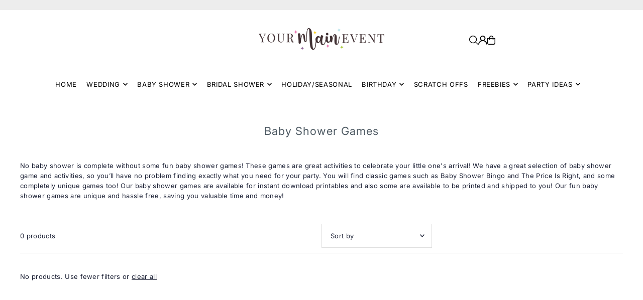

--- FILE ---
content_type: text/html; charset=utf-8
request_url: https://yourmaineventparties.com/collections/baby-shower-games/pink
body_size: 66055
content:
<!DOCTYPE html>
<html class="no-js" lang="en">
<head>
  <meta charset="utf-8" />
  <meta name="viewport" content="width=device-width, initial-scale=1">

  <!-- Establish early connection to external domains -->
  <link rel="preconnect" href="https://cdn.shopify.com" crossorigin>
  <link rel="preconnect" href="https://fonts.shopify.com" crossorigin>
  <link rel="preconnect" href="https://monorail-edge.shopifysvc.com">
  <link rel="preconnect" href="//ajax.googleapis.com" crossorigin /><!-- Preload onDomain stylesheets and script libraries -->
  <link href="//yourmaineventparties.com/cdn/shop/t/14/assets/stylesheet.css?v=46418442738883191341751385891" rel="stylesheet" type="text/css" media="all" />
  <link rel="preload" as="font" href="//yourmaineventparties.com/cdn/fonts/inter/inter_n4.b2a3f24c19b4de56e8871f609e73ca7f6d2e2bb9.woff2" type="font/woff2" crossorigin>
  <link rel="preload" as="font" href="//yourmaineventparties.com/cdn/fonts/inter/inter_n4.b2a3f24c19b4de56e8871f609e73ca7f6d2e2bb9.woff2" type="font/woff2" crossorigin>
  <link rel="preload" as="font" href="//yourmaineventparties.com/cdn/fonts/inter/inter_n4.b2a3f24c19b4de56e8871f609e73ca7f6d2e2bb9.woff2" type="font/woff2" crossorigin>
  <link href="//yourmaineventparties.com/cdn/shop/t/14/assets/eventemitter3.min.js?v=148202183930229300091751313600" as="script" rel="preload">
  <link href="//yourmaineventparties.com/cdn/shop/t/14/assets/vendor-video.js?v=112486824910932804751751313600" as="script" rel="preload">
  <link href="//yourmaineventparties.com/cdn/shop/t/14/assets/theme.js?v=162577096395466384481751313600" as="script" rel="preload">


  
  <link rel="canonical" href="https://yourmaineventparties.com/collections/baby-shower-games/pink" />

  <title>Baby Shower Games &ndash; Your Main Event</title>
  <meta name="description" content="No baby shower is complete without some fun baby shower games! These games are great activities to celebrate your little one&#39;s arrival! We have a great selection of baby shower game and activities, so you’ll have no problem finding exactly what you need for your party. You will find classic games such as Baby Shower Bi" />

  




<meta property="og:site_name" content="Your Main Event">
<meta property="og:url" content="">
<meta property="og:title" content="Baby Shower Games">
<meta property="og:type" content="product.group">
<meta property="og:description" content="">





<meta name="twitter:title" content="Baby Shower Games">
<meta name="twitter:description" content="">
<meta name="twitter:domain" content="">

  

  <style data-shopify>
:root {
    --main-family: Inter, sans-serif;
    --main-weight: 400;
    --main-style: normal;
    --main-spacing: 0.025em;
    --nav-family: Inter, sans-serif;
    --nav-weight: 400;
    --nav-style: normal;
    --heading-family: Inter, sans-serif;
    --heading-weight: 400;
    --heading-style: normal;
    --heading-spacing: 0.050em;

    --font-size: 13px;
    --base-font-size: 13px;
    --h1-size: 22px;
    --h2-size: 20px;
    --h3-size: 18px;
    --nav-size: 13px;
    --nav-spacing: 0.050em;
    --font-size-sm: calc(13px - 2px);

    --homepage-scroll-color: #1d2236;
    --homepage-scroll-background: #ffffff;
    --pre-scroll-color: #000;
    --pre-scroll-background: #ffffff;

    --secondary-color: rgba(0,0,0,0);
    --background: #ffffff;
    --header-color: #4e5a63;
    --text-color: #1d2236;
    --sale-color: #f173b6;
    --dotted-color: #dedede;
    --button-color: #1d2236;
    --button-hover: #ee86be;
    --button-text: #ffffff;
    --secondary-button-color: #f173b6;
    --secondary-button-hover: #000;
    --secondary-button-text: #ffffff;
    --new-background: #2d2b2c;
    --new-color: #ffffff;
    --sale-icon-background: #f173b6;
    --sale-icon-color: #ffffff;
    --soldout-background: #000000;
    --soldout-text: #ffffff;
    --custom-background: #000000;
    --custom-color: #fff;
    --fb-share: #f173b6;
    --tw-share: #f173b6;
    --pin-share: #f173b6;
    --footer-background: #2d2b2c;
    --footer-text: #ffffff;
    --footer-button: #f173b6;
    --footer-button-text: #ffffff;
    --cs1-color: #000;
    --cs1-background: #ffffff;
    --cs2-color: #000;
    --cs2-background: #fcf2f7;
    --cs3-color: #4e5a63;
    --cs3-background: #ededed;
    --custom-icon-color: var(--text-color);
    --custom-icon-background: var(--background);
    --error-msg-dark: #e81000;
    --error-msg-light: #ffeae8;
    --success-msg-dark: #007f5f;
    --success-msg-light: #e5fff8;
    --free-shipping-bg: #ff7a5f;
    --free-shipping-text: #ffffff;
    --error-color: #c60808;
    --error-color-light: #fdd0d0;
    --keyboard-focus: #ACACAC;
    --focus-border-style: dotted;
    --focus-border-weight: 1px;
    --section-padding: 40px;
    --section-title-align: center;
    --section-title-border: 0px;
    --border-width: 250px;
    --grid-column-gap: px;
    --details-align: center;
    --select-arrow-bg: url(//yourmaineventparties.com/cdn/shop/t/14/assets/select-arrow.png?v=112595941721225094991751313600);
    --icon-border-color: #ffffff;
    --color-filter-size: 25px;
    --disabled-text: #8f99c3;
    --listing-size-color: #6e7bb1;

    --upsell-border-color: #f2f2f2;

    --star-active: rgb(29, 34, 54);
    --star-inactive: rgb(243, 244, 248);

    --color-body-text: var(--text-color);
    --color-body: var(--background);
    --color-bg: var(--background);

    --section-background: transparent;
    --section-overlay-color: 0, 0, 0;
    --section-overlay-opacity: 0;
    --placeholder-background: rgba(29, 34, 54, 0.1);
    --placeholder-fill: rgba(29, 34, 54, 0.2);
    --line-item-transform: scale(0.8) translateY(calc(-25px - 0.25em)) translateX(10px);

  }
  @media (max-width: 740px) {
     :root {
       --font-size: calc(13px - (13px * 0.15));
       --nav-size: calc(13px - (13px * 0.15));
       --h1-size: calc(22px - (22px * 0.15));
       --h2-size: calc(20px - (20px * 0.15));
       --h3-size: calc(18px - (18px * 0.15));
     }
   }
</style>


  <link rel="stylesheet" href="//yourmaineventparties.com/cdn/shop/t/14/assets/stylesheet.css?v=46418442738883191341751385891" type="text/css">

  <style>
  @font-face {
  font-family: Inter;
  font-weight: 400;
  font-style: normal;
  font-display: swap;
  src: url("//yourmaineventparties.com/cdn/fonts/inter/inter_n4.b2a3f24c19b4de56e8871f609e73ca7f6d2e2bb9.woff2") format("woff2"),
       url("//yourmaineventparties.com/cdn/fonts/inter/inter_n4.af8052d517e0c9ffac7b814872cecc27ae1fa132.woff") format("woff");
}

  @font-face {
  font-family: Inter;
  font-weight: 400;
  font-style: normal;
  font-display: swap;
  src: url("//yourmaineventparties.com/cdn/fonts/inter/inter_n4.b2a3f24c19b4de56e8871f609e73ca7f6d2e2bb9.woff2") format("woff2"),
       url("//yourmaineventparties.com/cdn/fonts/inter/inter_n4.af8052d517e0c9ffac7b814872cecc27ae1fa132.woff") format("woff");
}

  @font-face {
  font-family: Inter;
  font-weight: 400;
  font-style: normal;
  font-display: swap;
  src: url("//yourmaineventparties.com/cdn/fonts/inter/inter_n4.b2a3f24c19b4de56e8871f609e73ca7f6d2e2bb9.woff2") format("woff2"),
       url("//yourmaineventparties.com/cdn/fonts/inter/inter_n4.af8052d517e0c9ffac7b814872cecc27ae1fa132.woff") format("woff");
}

  @font-face {
  font-family: Inter;
  font-weight: 700;
  font-style: normal;
  font-display: swap;
  src: url("//yourmaineventparties.com/cdn/fonts/inter/inter_n7.02711e6b374660cfc7915d1afc1c204e633421e4.woff2") format("woff2"),
       url("//yourmaineventparties.com/cdn/fonts/inter/inter_n7.6dab87426f6b8813070abd79972ceaf2f8d3b012.woff") format("woff");
}

  @font-face {
  font-family: Inter;
  font-weight: 400;
  font-style: italic;
  font-display: swap;
  src: url("//yourmaineventparties.com/cdn/fonts/inter/inter_i4.feae1981dda792ab80d117249d9c7e0f1017e5b3.woff2") format("woff2"),
       url("//yourmaineventparties.com/cdn/fonts/inter/inter_i4.62773b7113d5e5f02c71486623cf828884c85c6e.woff") format("woff");
}

  @font-face {
  font-family: Inter;
  font-weight: 700;
  font-style: italic;
  font-display: swap;
  src: url("//yourmaineventparties.com/cdn/fonts/inter/inter_i7.b377bcd4cc0f160622a22d638ae7e2cd9b86ea4c.woff2") format("woff2"),
       url("//yourmaineventparties.com/cdn/fonts/inter/inter_i7.7c69a6a34e3bb44fcf6f975857e13b9a9b25beb4.woff") format("woff");
}

  </style>

  <script>window.performance && window.performance.mark && window.performance.mark('shopify.content_for_header.start');</script><meta name="google-site-verification" content="w6nu4uW1DbAv9w3sXxxOCELPtUw_LcEJPsBbgQl3HKw">
<meta id="shopify-digital-wallet" name="shopify-digital-wallet" content="/5317623882/digital_wallets/dialog">
<meta name="shopify-checkout-api-token" content="a131c63aa0be0427dec3ab228f091887">
<meta id="in-context-paypal-metadata" data-shop-id="5317623882" data-venmo-supported="false" data-environment="production" data-locale="en_US" data-paypal-v4="true" data-currency="USD">
<link rel="alternate" type="application/atom+xml" title="Feed" href="/collections/baby-shower-games/pink.atom" />
<link rel="alternate" type="application/json+oembed" href="https://yourmaineventparties.com/collections/baby-shower-games/pink.oembed">
<script async="async" src="/checkouts/internal/preloads.js?locale=en-US"></script>
<link rel="preconnect" href="https://shop.app" crossorigin="anonymous">
<script async="async" src="https://shop.app/checkouts/internal/preloads.js?locale=en-US&shop_id=5317623882" crossorigin="anonymous"></script>
<script id="apple-pay-shop-capabilities" type="application/json">{"shopId":5317623882,"countryCode":"US","currencyCode":"USD","merchantCapabilities":["supports3DS"],"merchantId":"gid:\/\/shopify\/Shop\/5317623882","merchantName":"Your Main Event","requiredBillingContactFields":["postalAddress","email"],"requiredShippingContactFields":["postalAddress","email"],"shippingType":"shipping","supportedNetworks":["visa","masterCard","amex","discover","elo","jcb"],"total":{"type":"pending","label":"Your Main Event","amount":"1.00"},"shopifyPaymentsEnabled":true,"supportsSubscriptions":true}</script>
<script id="shopify-features" type="application/json">{"accessToken":"a131c63aa0be0427dec3ab228f091887","betas":["rich-media-storefront-analytics"],"domain":"yourmaineventparties.com","predictiveSearch":true,"shopId":5317623882,"locale":"en"}</script>
<script>var Shopify = Shopify || {};
Shopify.shop = "yourmainevent.myshopify.com";
Shopify.locale = "en";
Shopify.currency = {"active":"USD","rate":"1.0"};
Shopify.country = "US";
Shopify.theme = {"name":"Icon","id":152828805340,"schema_name":"Icon","schema_version":"12.0.0","theme_store_id":686,"role":"main"};
Shopify.theme.handle = "null";
Shopify.theme.style = {"id":null,"handle":null};
Shopify.cdnHost = "yourmaineventparties.com/cdn";
Shopify.routes = Shopify.routes || {};
Shopify.routes.root = "/";</script>
<script type="module">!function(o){(o.Shopify=o.Shopify||{}).modules=!0}(window);</script>
<script>!function(o){function n(){var o=[];function n(){o.push(Array.prototype.slice.apply(arguments))}return n.q=o,n}var t=o.Shopify=o.Shopify||{};t.loadFeatures=n(),t.autoloadFeatures=n()}(window);</script>
<script>
  window.ShopifyPay = window.ShopifyPay || {};
  window.ShopifyPay.apiHost = "shop.app\/pay";
  window.ShopifyPay.redirectState = null;
</script>
<script id="shop-js-analytics" type="application/json">{"pageType":"collection"}</script>
<script defer="defer" async type="module" src="//yourmaineventparties.com/cdn/shopifycloud/shop-js/modules/v2/client.init-shop-cart-sync_BT-GjEfc.en.esm.js"></script>
<script defer="defer" async type="module" src="//yourmaineventparties.com/cdn/shopifycloud/shop-js/modules/v2/chunk.common_D58fp_Oc.esm.js"></script>
<script defer="defer" async type="module" src="//yourmaineventparties.com/cdn/shopifycloud/shop-js/modules/v2/chunk.modal_xMitdFEc.esm.js"></script>
<script type="module">
  await import("//yourmaineventparties.com/cdn/shopifycloud/shop-js/modules/v2/client.init-shop-cart-sync_BT-GjEfc.en.esm.js");
await import("//yourmaineventparties.com/cdn/shopifycloud/shop-js/modules/v2/chunk.common_D58fp_Oc.esm.js");
await import("//yourmaineventparties.com/cdn/shopifycloud/shop-js/modules/v2/chunk.modal_xMitdFEc.esm.js");

  window.Shopify.SignInWithShop?.initShopCartSync?.({"fedCMEnabled":true,"windoidEnabled":true});

</script>
<script>
  window.Shopify = window.Shopify || {};
  if (!window.Shopify.featureAssets) window.Shopify.featureAssets = {};
  window.Shopify.featureAssets['shop-js'] = {"shop-cart-sync":["modules/v2/client.shop-cart-sync_DZOKe7Ll.en.esm.js","modules/v2/chunk.common_D58fp_Oc.esm.js","modules/v2/chunk.modal_xMitdFEc.esm.js"],"init-fed-cm":["modules/v2/client.init-fed-cm_B6oLuCjv.en.esm.js","modules/v2/chunk.common_D58fp_Oc.esm.js","modules/v2/chunk.modal_xMitdFEc.esm.js"],"shop-cash-offers":["modules/v2/client.shop-cash-offers_D2sdYoxE.en.esm.js","modules/v2/chunk.common_D58fp_Oc.esm.js","modules/v2/chunk.modal_xMitdFEc.esm.js"],"shop-login-button":["modules/v2/client.shop-login-button_QeVjl5Y3.en.esm.js","modules/v2/chunk.common_D58fp_Oc.esm.js","modules/v2/chunk.modal_xMitdFEc.esm.js"],"pay-button":["modules/v2/client.pay-button_DXTOsIq6.en.esm.js","modules/v2/chunk.common_D58fp_Oc.esm.js","modules/v2/chunk.modal_xMitdFEc.esm.js"],"shop-button":["modules/v2/client.shop-button_DQZHx9pm.en.esm.js","modules/v2/chunk.common_D58fp_Oc.esm.js","modules/v2/chunk.modal_xMitdFEc.esm.js"],"avatar":["modules/v2/client.avatar_BTnouDA3.en.esm.js"],"init-windoid":["modules/v2/client.init-windoid_CR1B-cfM.en.esm.js","modules/v2/chunk.common_D58fp_Oc.esm.js","modules/v2/chunk.modal_xMitdFEc.esm.js"],"init-shop-for-new-customer-accounts":["modules/v2/client.init-shop-for-new-customer-accounts_C_vY_xzh.en.esm.js","modules/v2/client.shop-login-button_QeVjl5Y3.en.esm.js","modules/v2/chunk.common_D58fp_Oc.esm.js","modules/v2/chunk.modal_xMitdFEc.esm.js"],"init-shop-email-lookup-coordinator":["modules/v2/client.init-shop-email-lookup-coordinator_BI7n9ZSv.en.esm.js","modules/v2/chunk.common_D58fp_Oc.esm.js","modules/v2/chunk.modal_xMitdFEc.esm.js"],"init-shop-cart-sync":["modules/v2/client.init-shop-cart-sync_BT-GjEfc.en.esm.js","modules/v2/chunk.common_D58fp_Oc.esm.js","modules/v2/chunk.modal_xMitdFEc.esm.js"],"shop-toast-manager":["modules/v2/client.shop-toast-manager_DiYdP3xc.en.esm.js","modules/v2/chunk.common_D58fp_Oc.esm.js","modules/v2/chunk.modal_xMitdFEc.esm.js"],"init-customer-accounts":["modules/v2/client.init-customer-accounts_D9ZNqS-Q.en.esm.js","modules/v2/client.shop-login-button_QeVjl5Y3.en.esm.js","modules/v2/chunk.common_D58fp_Oc.esm.js","modules/v2/chunk.modal_xMitdFEc.esm.js"],"init-customer-accounts-sign-up":["modules/v2/client.init-customer-accounts-sign-up_iGw4briv.en.esm.js","modules/v2/client.shop-login-button_QeVjl5Y3.en.esm.js","modules/v2/chunk.common_D58fp_Oc.esm.js","modules/v2/chunk.modal_xMitdFEc.esm.js"],"shop-follow-button":["modules/v2/client.shop-follow-button_CqMgW2wH.en.esm.js","modules/v2/chunk.common_D58fp_Oc.esm.js","modules/v2/chunk.modal_xMitdFEc.esm.js"],"checkout-modal":["modules/v2/client.checkout-modal_xHeaAweL.en.esm.js","modules/v2/chunk.common_D58fp_Oc.esm.js","modules/v2/chunk.modal_xMitdFEc.esm.js"],"shop-login":["modules/v2/client.shop-login_D91U-Q7h.en.esm.js","modules/v2/chunk.common_D58fp_Oc.esm.js","modules/v2/chunk.modal_xMitdFEc.esm.js"],"lead-capture":["modules/v2/client.lead-capture_BJmE1dJe.en.esm.js","modules/v2/chunk.common_D58fp_Oc.esm.js","modules/v2/chunk.modal_xMitdFEc.esm.js"],"payment-terms":["modules/v2/client.payment-terms_Ci9AEqFq.en.esm.js","modules/v2/chunk.common_D58fp_Oc.esm.js","modules/v2/chunk.modal_xMitdFEc.esm.js"]};
</script>
<script>(function() {
  var isLoaded = false;
  function asyncLoad() {
    if (isLoaded) return;
    isLoaded = true;
    var urls = ["https:\/\/formbuilder.hulkapps.com\/skeletopapp.js?shop=yourmainevent.myshopify.com","\/\/cdn.shopify.com\/proxy\/360d97feadedbf4e8d1f66093a7e5ecf098c852b261f03fb767c74ad3daa8619\/api.goaffpro.com\/loader.js?shop=yourmainevent.myshopify.com\u0026sp-cache-control=cHVibGljLCBtYXgtYWdlPTkwMA"];
    for (var i = 0; i < urls.length; i++) {
      var s = document.createElement('script');
      s.type = 'text/javascript';
      s.async = true;
      s.src = urls[i];
      var x = document.getElementsByTagName('script')[0];
      x.parentNode.insertBefore(s, x);
    }
  };
  if(window.attachEvent) {
    window.attachEvent('onload', asyncLoad);
  } else {
    window.addEventListener('load', asyncLoad, false);
  }
})();</script>
<script id="__st">var __st={"a":5317623882,"offset":-18000,"reqid":"1216ead0-8f87-4102-a35c-89af4640c539-1769307095","pageurl":"yourmaineventparties.com\/collections\/baby-shower-games\/pink","u":"0815f632a7cd","p":"collection","rtyp":"collection","rid":129771241546};</script>
<script>window.ShopifyPaypalV4VisibilityTracking = true;</script>
<script id="captcha-bootstrap">!function(){'use strict';const t='contact',e='account',n='new_comment',o=[[t,t],['blogs',n],['comments',n],[t,'customer']],c=[[e,'customer_login'],[e,'guest_login'],[e,'recover_customer_password'],[e,'create_customer']],r=t=>t.map((([t,e])=>`form[action*='/${t}']:not([data-nocaptcha='true']) input[name='form_type'][value='${e}']`)).join(','),a=t=>()=>t?[...document.querySelectorAll(t)].map((t=>t.form)):[];function s(){const t=[...o],e=r(t);return a(e)}const i='password',u='form_key',d=['recaptcha-v3-token','g-recaptcha-response','h-captcha-response',i],f=()=>{try{return window.sessionStorage}catch{return}},m='__shopify_v',_=t=>t.elements[u];function p(t,e,n=!1){try{const o=window.sessionStorage,c=JSON.parse(o.getItem(e)),{data:r}=function(t){const{data:e,action:n}=t;return t[m]||n?{data:e,action:n}:{data:t,action:n}}(c);for(const[e,n]of Object.entries(r))t.elements[e]&&(t.elements[e].value=n);n&&o.removeItem(e)}catch(o){console.error('form repopulation failed',{error:o})}}const l='form_type',E='cptcha';function T(t){t.dataset[E]=!0}const w=window,h=w.document,L='Shopify',v='ce_forms',y='captcha';let A=!1;((t,e)=>{const n=(g='f06e6c50-85a8-45c8-87d0-21a2b65856fe',I='https://cdn.shopify.com/shopifycloud/storefront-forms-hcaptcha/ce_storefront_forms_captcha_hcaptcha.v1.5.2.iife.js',D={infoText:'Protected by hCaptcha',privacyText:'Privacy',termsText:'Terms'},(t,e,n)=>{const o=w[L][v],c=o.bindForm;if(c)return c(t,g,e,D).then(n);var r;o.q.push([[t,g,e,D],n]),r=I,A||(h.body.append(Object.assign(h.createElement('script'),{id:'captcha-provider',async:!0,src:r})),A=!0)});var g,I,D;w[L]=w[L]||{},w[L][v]=w[L][v]||{},w[L][v].q=[],w[L][y]=w[L][y]||{},w[L][y].protect=function(t,e){n(t,void 0,e),T(t)},Object.freeze(w[L][y]),function(t,e,n,w,h,L){const[v,y,A,g]=function(t,e,n){const i=e?o:[],u=t?c:[],d=[...i,...u],f=r(d),m=r(i),_=r(d.filter((([t,e])=>n.includes(e))));return[a(f),a(m),a(_),s()]}(w,h,L),I=t=>{const e=t.target;return e instanceof HTMLFormElement?e:e&&e.form},D=t=>v().includes(t);t.addEventListener('submit',(t=>{const e=I(t);if(!e)return;const n=D(e)&&!e.dataset.hcaptchaBound&&!e.dataset.recaptchaBound,o=_(e),c=g().includes(e)&&(!o||!o.value);(n||c)&&t.preventDefault(),c&&!n&&(function(t){try{if(!f())return;!function(t){const e=f();if(!e)return;const n=_(t);if(!n)return;const o=n.value;o&&e.removeItem(o)}(t);const e=Array.from(Array(32),(()=>Math.random().toString(36)[2])).join('');!function(t,e){_(t)||t.append(Object.assign(document.createElement('input'),{type:'hidden',name:u})),t.elements[u].value=e}(t,e),function(t,e){const n=f();if(!n)return;const o=[...t.querySelectorAll(`input[type='${i}']`)].map((({name:t})=>t)),c=[...d,...o],r={};for(const[a,s]of new FormData(t).entries())c.includes(a)||(r[a]=s);n.setItem(e,JSON.stringify({[m]:1,action:t.action,data:r}))}(t,e)}catch(e){console.error('failed to persist form',e)}}(e),e.submit())}));const S=(t,e)=>{t&&!t.dataset[E]&&(n(t,e.some((e=>e===t))),T(t))};for(const o of['focusin','change'])t.addEventListener(o,(t=>{const e=I(t);D(e)&&S(e,y())}));const B=e.get('form_key'),M=e.get(l),P=B&&M;t.addEventListener('DOMContentLoaded',(()=>{const t=y();if(P)for(const e of t)e.elements[l].value===M&&p(e,B);[...new Set([...A(),...v().filter((t=>'true'===t.dataset.shopifyCaptcha))])].forEach((e=>S(e,t)))}))}(h,new URLSearchParams(w.location.search),n,t,e,['guest_login'])})(!0,!0)}();</script>
<script integrity="sha256-4kQ18oKyAcykRKYeNunJcIwy7WH5gtpwJnB7kiuLZ1E=" data-source-attribution="shopify.loadfeatures" defer="defer" src="//yourmaineventparties.com/cdn/shopifycloud/storefront/assets/storefront/load_feature-a0a9edcb.js" crossorigin="anonymous"></script>
<script crossorigin="anonymous" defer="defer" src="//yourmaineventparties.com/cdn/shopifycloud/storefront/assets/shopify_pay/storefront-65b4c6d7.js?v=20250812"></script>
<script data-source-attribution="shopify.dynamic_checkout.dynamic.init">var Shopify=Shopify||{};Shopify.PaymentButton=Shopify.PaymentButton||{isStorefrontPortableWallets:!0,init:function(){window.Shopify.PaymentButton.init=function(){};var t=document.createElement("script");t.src="https://yourmaineventparties.com/cdn/shopifycloud/portable-wallets/latest/portable-wallets.en.js",t.type="module",document.head.appendChild(t)}};
</script>
<script data-source-attribution="shopify.dynamic_checkout.buyer_consent">
  function portableWalletsHideBuyerConsent(e){var t=document.getElementById("shopify-buyer-consent"),n=document.getElementById("shopify-subscription-policy-button");t&&n&&(t.classList.add("hidden"),t.setAttribute("aria-hidden","true"),n.removeEventListener("click",e))}function portableWalletsShowBuyerConsent(e){var t=document.getElementById("shopify-buyer-consent"),n=document.getElementById("shopify-subscription-policy-button");t&&n&&(t.classList.remove("hidden"),t.removeAttribute("aria-hidden"),n.addEventListener("click",e))}window.Shopify?.PaymentButton&&(window.Shopify.PaymentButton.hideBuyerConsent=portableWalletsHideBuyerConsent,window.Shopify.PaymentButton.showBuyerConsent=portableWalletsShowBuyerConsent);
</script>
<script data-source-attribution="shopify.dynamic_checkout.cart.bootstrap">document.addEventListener("DOMContentLoaded",(function(){function t(){return document.querySelector("shopify-accelerated-checkout-cart, shopify-accelerated-checkout")}if(t())Shopify.PaymentButton.init();else{new MutationObserver((function(e,n){t()&&(Shopify.PaymentButton.init(),n.disconnect())})).observe(document.body,{childList:!0,subtree:!0})}}));
</script>
<link id="shopify-accelerated-checkout-styles" rel="stylesheet" media="screen" href="https://yourmaineventparties.com/cdn/shopifycloud/portable-wallets/latest/accelerated-checkout-backwards-compat.css" crossorigin="anonymous">
<style id="shopify-accelerated-checkout-cart">
        #shopify-buyer-consent {
  margin-top: 1em;
  display: inline-block;
  width: 100%;
}

#shopify-buyer-consent.hidden {
  display: none;
}

#shopify-subscription-policy-button {
  background: none;
  border: none;
  padding: 0;
  text-decoration: underline;
  font-size: inherit;
  cursor: pointer;
}

#shopify-subscription-policy-button::before {
  box-shadow: none;
}

      </style>

<script>window.performance && window.performance.mark && window.performance.mark('shopify.content_for_header.end');</script>

<!-- BEGIN app block: shopify://apps/smart-filter-search/blocks/app-embed/5cc1944c-3014-4a2a-af40-7d65abc0ef73 --><link href="https://cdn.shopify.com/extensions/019bedf3-dbd2-7a1b-80f7-d2cbc9c6a0cf/smart-product-filters-646/assets/globo.filter.min.js" as="script" rel="preload">
<link rel="preconnect" href="https://filter-x2.globo.io" crossorigin>
<link rel="dns-prefetch" href="https://filter-x2.globo.io"><link rel="stylesheet" href="https://cdn.shopify.com/extensions/019bedf3-dbd2-7a1b-80f7-d2cbc9c6a0cf/smart-product-filters-646/assets/globo.search.css" media="print" onload="this.media='all'">

<meta id="search_terms_value" content="" />
<!-- BEGIN app snippet: global.variables --><script>
  window.shopCurrency = "USD";
  window.shopCountry = "US";
  window.shopLanguageCode = "en";

  window.currentCurrency = "USD";
  window.currentCountry = "US";
  window.currentLanguageCode = "en";

  window.shopCustomer = false

  window.useCustomTreeTemplate = false;
  window.useCustomProductTemplate = false;

  window.GloboFilterRequestOrigin = "https://yourmaineventparties.com";
  window.GloboFilterShopifyDomain = "yourmainevent.myshopify.com";
  window.GloboFilterSFAT = "";
  window.GloboFilterSFApiVersion = "2025-07";
  window.GloboFilterProxyPath = "/apps/globofilters";
  window.GloboFilterRootUrl = "";
  window.GloboFilterTranslation = {"search":{"suggestions":"Suggestions","collections":"Collections","articles":"Blog Posts","pages":"Pages","product":"Product","products":"Products","view_all":"Search for","view_all_products":"View all products","not_found":"Sorry, nothing found for","product_not_found":"No products were found","no_result_keywords_suggestions_title":"Popular searches","no_result_products_suggestions_title":"However, You may like","zero_character_keywords_suggestions_title":"Suggestions","zero_character_popular_searches_title":"Popular searches","zero_character_products_suggestions_title":"Trending products"},"form":{"heading":"Search products","select":"-- Select --","search":"Search","submit":"Search","clear":"Clear"},"filter":{"filter_by":"Filter By","clear_all":"Clear All","view":"View","clear":"Clear","in_stock":"In Stock","out_of_stock":"Out of Stock","ready_to_ship":"Ready to ship","search":"Search options","choose_values":"Choose values","show_more":"Show more","show_less":"Show less"},"sort":{"sort_by":"Sort By","manually":"Featured","availability_in_stock_first":"Availability","relevance":"Relevance","best_selling":"Best Selling","alphabetically_a_z":"Alphabetically, A-Z","alphabetically_z_a":"Alphabetically, Z-A","price_low_to_high":"Price, low to high","price_high_to_low":"Price, high to low","date_new_to_old":"Date, new to old","date_old_to_new":"Date, old to new","inventory_ascending":"Inventory, low to high","inventory_descending":"Inventory, high to low","inventory-ascending":"Inventory, low to high","inventory-descending":"Inventory, high to low","sale_off":"% Sale off"},"product":{"add_to_cart":"Add to cart","unavailable":"Unavailable","sold_out":"Sold out","sale":"Sale","load_more":"Load more","limit":"Show","search":"Search products","no_results":"Sorry, there are no products in this collection"}};
  window.isMultiCurrency =false;
  window.globoEmbedFilterAssetsUrl = 'https://cdn.shopify.com/extensions/019bedf3-dbd2-7a1b-80f7-d2cbc9c6a0cf/smart-product-filters-646/assets/';
  window.assetsUrl = window.globoEmbedFilterAssetsUrl;
  window.GloboMoneyFormat = "<span class=hidden>${{ amount }}</span>";
</script><!-- END app snippet -->
<script type="text/javascript" hs-ignore data-ccm-injected>document.getElementsByTagName('html')[0].classList.add('spf-filter-loading','spf-has-filter', 'gf-left','theme-store-id-686','gf-theme-version-12','spf-filter-tree-theme','spf-layout-theme');
window.enabledEmbedFilter = true;
window.currentThemeId = 152828805340;
window.sortByRelevance = false;
window.moneyFormat = "<span class=hidden>${{ amount }}</span>";
window.GloboMoneyWithCurrencyFormat = "<span class=hidden>${{ amount }} USD</span>";
window.filesUrl = '//yourmaineventparties.com/cdn/shop/files/';
var GloboEmbedFilterConfig = {
api: {filterUrl: "https://filter-x2.globo.io/filter",searchUrl: "https://filter-x2.globo.io/search", url: "https://filter-x2.globo.io"},
shop: {
  name: "Your Main Event",
  url: "https://yourmaineventparties.com",
  domain: "yourmainevent.myshopify.com",
  locale: "en",
  cur_locale: "en",
  predictive_search_url: "/search/suggest",
  country_code: "US",
  root_url: "",
  cart_url: "/cart",
  search_url: "/search",
  cart_add_url: "/cart/add",
  search_terms_value: "",
  product_image: {width: 360, height: 504},
  no_image_url: "https://cdn.shopify.com/s/images/themes/product-1.png",
  swatches: [],
  swatchConfig: {"enable":true,"color":["colour","color"],"label":["size"]},
  enableRecommendation: false,
  themeStoreId: 686,
  hideOneValue: false,
  newUrlStruct: true,
  newUrlForSEO: false,themeTranslation:{"products":{"product":{"sold_out":"Sold Out"},"general":{"sale":"SALE","new":"NEW","sold":"SOLD OUT","quick_view":"Quick View","from":"From"}}},redirects: [],
  images: {},
  settings: {"announcement_bar_text_color":"#1d2236","announcement_bar_background":"#ededed","header_text_color":"#000","header_background_color":"#ffffff","homepage_scroll_color":"#1d2236","homepage_scroll_background":"#ffffff","background":"#ffffff","header_color":"#4e5a63","text_color":"#1d2236","sale_color":"#f173b6","dotted_color":"#dedede","error_color":"#c60808","secondary_color":"rgba(0,0,0,0)","button_color":"#1d2236","button_hover":"#ee86be","button_text":"#ffffff","secondary_button_color":"#f173b6","secondary_button_hover":"#000","secondary_button_text":"#ffffff","new_background":"#2d2b2c","new_color":"#ffffff","sale_icon_background":"#f173b6","sale_icon_color":"#ffffff","soldout_background":"#000000","soldout_text":"#ffffff","custom_background":"#000000","custom_color":"#fff","fb_share":"#f173b6","tw_share":"#f173b6","pin_share":"#f173b6","footer_background":"#2d2b2c","footer_text":"#ffffff","footer_button":"#f173b6","footer_button_text":"#ffffff","cs1_color":"#000","cs1_background":"#ffffff","cs2_color":"#000","cs2_background":"#fcf2f7","cs3_color":"#4e5a63","cs3_background":"#ededed","main_font":{"error":"json not allowed for this object"},"font_size":13,"main_letter_spacing":"0.025","nav_font":{"error":"json not allowed for this object"},"nav_size":13,"uppercase_nav":true,"nav_letter_spacing":"0.050","heading_font":{"error":"json not allowed for this object"},"h1_size":22,"h2_size":20,"h3_size":18,"heading_letter_spacing":"0.050","section_title_border":0,"section_title_align":"center","section_titles":"short_below","border-width":250,"button_text_case":"normal","rounded_buttons":false,"ghost_buttons":false,"scroll_animation":"fade","section_padding":40,"zoom_effect":false,"search_show_products_only":false,"predictive_search_enabled":true,"keyboard_focus":"#ACACAC","focus_border_style":"dotted","focus_border_weight":1,"details_align":"center","product_image_size":"natural","image_flip":true,"product_grid_video":true,"quickview_type":"drawer","show_colors":false,"show_sizes":false,"show_quick_add":true,"vendor":false,"icon_shape":"rectangle","icon_position":"top_right","new_icon_type":"collection","date_range":30,"sale_icon":true,"sold_out_icon":true,"custom_icon":true,"sale_items":"percentage","product_show_vendor":false,"show_policies":true,"product_show_payment_button":true,"product_variants":"drop-downs","show_color_swatches":true,"color_swatch_shape":"circle","color_swatch_style":"variant-image","swatch_option_names":"color, colour, farbe, couleur, cor, colore","cart_added_event":"product_page","cart_type":"drawer","cart_collection":"coffee","show_tax_note":true,"show_shipping_note":true,"show_cart_notes":true,"show_shipping_calculator":true,"shipping_calculator_default_country":"United States","show_shipping_countdown":true,"free_shipping_threshold":"25","free_shipping_bg":"#ff7a5f","free_shipping_text":"#ffffff","show_ca_returns":true,"favicon":null,"facebook_url":"","instagram_url":"","twittername":"","pinterest_url":"","tumblr_url":"","youtube_url":"","snapchat_id":"","tiktok":"","etsy":"","checkout_header_image":null,"checkout_logo_image":null,"checkout_logo_position":"left","checkout_logo_size":"medium","checkout_body_background_image":null,"checkout_body_background_color":"#ffffff","checkout_input_background_color_mode":"white","checkout_sidebar_background_image":null,"checkout_sidebar_background_color":"#fafafa","checkout_heading_font":"Helvetica Neue","checkout_body_font":"Helvetica Neue","checkout_accent_color":"#f8f3f0","checkout_button_color":"#5a3b21","checkout_error_color":"#ff6d6d","customer_layout":"customer_area"},
  gridSettings: {"layout":"theme","useCustomTemplate":false,"useCustomTreeTemplate":false,"skin":5,"limits":[12,24,48],"productsPerPage":12,"sorts":["stock-descending","best-selling","title-ascending","title-descending","price-ascending","price-descending","created-descending","created-ascending","sale-descending"],"noImageUrl":"https:\/\/cdn.shopify.com\/s\/images\/themes\/product-1.png","imageWidth":"360","imageHeight":"504","imageRatio":140,"imageSize":"360_504","alignment":"left","hideOneValue":false,"elements":["soldoutLabel","saleLabel","quickview","addToCart","vendor","swatch","price","secondImage"],"saleLabelClass":" sale-text","saleMode":3,"gridItemClass":"spf-col-xl-4 spf-col-lg-4 spf-col-md-6 spf-col-sm-6 spf-col-6","swatchClass":"","swatchConfig":{"enable":true,"color":["colour","color"],"label":["size"]},"variant_redirect":true,"showSelectedVariantInfo":true},
  home_filter: false,
  page: "collection",
  sorts: ["stock-descending","best-selling","title-ascending","title-descending","price-ascending","price-descending","created-descending","created-ascending","sale-descending"],
  limits: [12,24,48],
  cache: true,
  layout: "theme",
  marketTaxInclusion: false,
  priceTaxesIncluded: false,
  customerTaxesIncluded: false,
  useCustomTemplate: false,
  hasQuickviewTemplate: false
},
analytic: {"enableViewProductAnalytic":true,"enableSearchAnalytic":true,"enableFilterAnalytic":true,"enableATCAnalytic":false},
taxes: [],
special_countries: null,
adjustments: false,
year_make_model: {
  id: 0,
  prefix: "gff_",
  heading: "",
  showSearchInput: false,
  showClearAllBtn: false
},
filter: {
  id:0,
  prefix: "gf_",
  layout: 1,
  sublayout: 1,
  showCount: true,
  showRefine: true,
  refineSettings: {"style":"rounded","positions":["sidebar_mobile","toolbar_desktop","toolbar_mobile"],"color":"#000000","iconColor":"#959595","bgColor":"#E8E8E8"},
  isLoadMore: 0,
  filter_on_search_page: true
},
search:{
  enable: true,
  zero_character_suggestion: false,
  pages_suggestion: {enable:false,limit:5},
  keywords_suggestion: {enable:true,limit:10},
  articles_suggestion: {enable:false,limit:5},
  layout: 1,
  product_list_layout: "grid",
  elements: ["vendor","price"]
},
collection: {
  id:129771241546,
  handle:"baby-shower-games",
  sort: "best-selling",
  vendor: null,
  tags: ["Pink","pink"],
  type: null,
  term: document.getElementById("search_terms_value") != null ? document.getElementById("search_terms_value").content : "",
  limit: 12,
  settings: null,
  products_count: 0,
  enableCollectionSearch: true,
  displayTotalProducts: true,
  excludeTags:null,
  showSelectedVariantInfo: true
},
selector: {products: ""}
}
</script>
<script class="globo-filter-settings-js">
try {} catch (error) {}
</script>
<script src="https://cdn.shopify.com/extensions/019bedf3-dbd2-7a1b-80f7-d2cbc9c6a0cf/smart-product-filters-646/assets/globo.filter.themes.min.js" defer></script><style>.gf-block-title h3, 
.gf-block-title .h3,
.gf-form-input-inner label {
  font-size: 14px !important;
  color: #3a3a3a !important;
  text-transform: uppercase !important;
  font-weight: bold !important;
}
.gf-option-block .gf-btn-show-more{
  font-size: 14px !important;
  text-transform: none !important;
  font-weight: normal !important;
}
.gf-option-block ul li a, 
.gf-option-block ul li button, 
.gf-option-block ul li a span.gf-count,
.gf-option-block ul li button span.gf-count,
.gf-clear, 
.gf-clear-all, 
.selected-item.gf-option-label a,
.gf-form-input-inner select,
.gf-refine-toggle{
  font-size: 14px !important;
  color: #000000 !important;
  text-transform: none !important;
  font-weight: normal !important;
}

.gf-refine-toggle-mobile,
.gf-form-button-group button {
  font-size: 14px !important;
  text-transform: none !important;
  font-weight: normal !important;
  color: #3a3a3a !important;
  border: 1px solid #bfbfbf !important;
  background: #ffffff !important;
}
.gf-option-block-box-rectangle.gf-option-block ul li.gf-box-rectangle a,
.gf-option-block-box-rectangle.gf-option-block ul li.gf-box-rectangle button {
  border-color: #000000 !important;
}
.gf-option-block-box-rectangle.gf-option-block ul li.gf-box-rectangle a.checked,
.gf-option-block-box-rectangle.gf-option-block ul li.gf-box-rectangle button.checked{
  color: #fff !important;
  background-color: #000000 !important;
}
@media (min-width: 768px) {
  .gf-option-block-box-rectangle.gf-option-block ul li.gf-box-rectangle button:hover,
  .gf-option-block-box-rectangle.gf-option-block ul li.gf-box-rectangle a:hover {
    color: #fff !important;
    background-color: #000000 !important;	
  }
}
.gf-option-block.gf-option-block-select select {
  color: #000000 !important;
}

#gf-form.loaded, .gf-YMM-forms.loaded {
  background: #FFFFFF !important;
}
#gf-form h2, .gf-YMM-forms h2 {
  color: #3a3a3a !important;
}
#gf-form label, .gf-YMM-forms label{
  color: #3a3a3a !important;
}
.gf-form-input-wrapper select, 
.gf-form-input-wrapper input{
  border: 1px solid #DEDEDE !important;
  background-color: #FFFFFF !important;
  border-radius: 0px !important;
}
#gf-form .gf-form-button-group button, .gf-YMM-forms .gf-form-button-group button{
  color: #FFFFFF !important;
  background: #3a3a3a !important;
  border-radius: 0px !important;
}

.spf-product-card.spf-product-card__template-3 .spf-product__info.hover{
  background: #FFFFFF;
}
a.spf-product-card__image-wrapper{
  padding-top: 100%;
}
.h4.spf-product-card__title a{
  color: #333333;
  font-size: 15px;
   font-family: inherit;     font-style: normal;
  text-transform: none;
}
.h4.spf-product-card__title a:hover{
  color: #000000;
}
.spf-product-card button.spf-product__form-btn-addtocart{
  font-size: 14px;
   font-family: inherit;   font-weight: normal;   font-style: normal;   text-transform: none;
}
.spf-product-card button.spf-product__form-btn-addtocart,
.spf-product-card.spf-product-card__template-4 a.open-quick-view,
.spf-product-card.spf-product-card__template-5 a.open-quick-view,
#gfqv-btn{
  color: #FFFFFF !important;
  border: 1px solid #333333 !important;
  background: #333333 !important;
}
.spf-product-card button.spf-product__form-btn-addtocart:hover,
.spf-product-card.spf-product-card__template-4 a.open-quick-view:hover,
.spf-product-card.spf-product-card__template-5 a.open-quick-view:hover{
  color: #FFFFFF !important;
  border: 1px solid #000000 !important;
  background: #000000 !important;
}
span.spf-product__label.spf-product__label-soldout{
  color: #ffffff;
  background: #989898;
}
span.spf-product__label.spf-product__label-sale{
  color: #F0F0F0;
  background: #d21625;
}
.spf-product-card__vendor a{
  color: #969595;
  font-size: 13px;
   font-family: inherit;   font-weight: normal;   font-style: normal; }
.spf-product-card__vendor a:hover{
  color: #969595;
}
.spf-product-card__price-wrapper{
  font-size: 14px;
}
.spf-image-ratio{
  padding-top:100% !important;
}
.spf-product-card__oldprice,
.spf-product-card__saleprice,
.spf-product-card__price,
.gfqv-product-card__oldprice,
.gfqv-product-card__saleprice,
.gfqv-product-card__price
{
  font-size: 14px;
   font-family: inherit;   font-weight: normal;   font-style: normal; }

span.spf-product-card__price, span.gfqv-product-card__price{
  color: #141414;
}
span.spf-product-card__oldprice, span.gfqv-product-card__oldprice{
  color: #969595;
}
span.spf-product-card__saleprice, span.gfqv-product-card__saleprice{
  color: #d21625;
}
</style><style></style><script></script><style>
  #gf-grid, #gf-grid *, #gf-loading, #gf-tree, #gf-tree * {
    box-sizing: border-box;
    -webkit-box-sizing: border-box;
    -moz-box-sizing: border-box;
  }
  .gf-refine-toggle-mobile span, span#gf-mobile-refine-toggle {
    align-items: center;
    display: flex;
    height: 38px;
    line-height: 1.45;
    padding: 0 10px;
  }
  .gf-left #gf-tree {
    clear: left;
    min-height: 1px;
    text-align: left;
    width: 20%;
    display: inline-flex;
    flex-direction: column;
  }
  .gf-left #gf-tree:not(.spf-hidden) + #gf-grid {
    padding-left: 25px;
    width: 80%;
    display: inline-flex;
    float: none !important;
    flex-direction: column;
  }
  div#gf-grid:after {
    content: "";
    display: block;
    clear: both;
  }
  .gf-controls-search-form {
    display: flex;
    flex-wrap: wrap;
    margin-bottom: 15px;
    position: relative;
  }
  input.gf-controls-search-input {
    -webkit-appearance: none;
    -moz-appearance: none;
    appearance: none;
    border: 1px solid #e8e8e8;
    border-radius: 2px;
    box-sizing: border-box;
    flex: 1 1 auto;
    font-size: 13px;
    height: 40px;
    line-height: 1;
    margin: 0;
    max-width: 100%;
    outline: 0;
    padding: 10px 30px 10px 40px;
    width: 100%
  }
  span.gf-count {
    font-size: .9em;
    opacity: .6
  }
  button.gf-controls-clear-button,button.gf-controls-search-button {
    background: 0 0;
    border: none;
    border-radius: 0;
    box-shadow: none;
    height: 100%;
    left: 0;
    min-width: auto;
    outline: 0;
    padding: 12px!important;
    position: absolute;
    top: 0;
    width: 40px
  }
  button.gf-controls-search-button {
    cursor: default;
    line-height: 1
  }
  button.gf-controls-search-button svg {
    max-height: 100%;
    max-width: 100%
  }
  button.gf-controls-clear-button {
    display: none;
    left: auto;
    right: 0
  }
  .gf-actions {
    align-items: center;
    display: flex;
    flex-wrap: wrap;
    margin-bottom: 15px;
    margin-left: -8px;
    margin-right: -8px
  }
  span.gf-summary {
    flex: 1 1 auto;
    font-size: 14px;
    height: 38px;
    line-height: 38px;
    text-align: left
  }
  .gf-filter-selection {
    display: flex
  }
</style><script class="globo-filter-theme-product-list-selector-js">window.themeProductListSelector = ".collection__page--content .grid__wrapper.product-loop, #main-search-results .product-loop.grid_wrapper";</script><script class="globo-filter-custom-js">if(window.AVADA_SPEED_WHITELIST){const spfs_w = new RegExp("smart-product-filter-search", 'i'); if(Array.isArray(window.AVADA_SPEED_WHITELIST)){window.AVADA_SPEED_WHITELIST.push(spfs_w);}else{window.AVADA_SPEED_WHITELIST = [spfs_w];}} </script><!-- END app block --><script src="https://cdn.shopify.com/extensions/019b92df-1966-750c-943d-a8ced4b05ac2/option-cli3-369/assets/gpomain.js" type="text/javascript" defer="defer"></script>
<script src="https://cdn.shopify.com/extensions/019bedf3-dbd2-7a1b-80f7-d2cbc9c6a0cf/smart-product-filters-646/assets/globo.filter.min.js" type="text/javascript" defer="defer"></script>
<link href="https://monorail-edge.shopifysvc.com" rel="dns-prefetch">
<script>(function(){if ("sendBeacon" in navigator && "performance" in window) {try {var session_token_from_headers = performance.getEntriesByType('navigation')[0].serverTiming.find(x => x.name == '_s').description;} catch {var session_token_from_headers = undefined;}var session_cookie_matches = document.cookie.match(/_shopify_s=([^;]*)/);var session_token_from_cookie = session_cookie_matches && session_cookie_matches.length === 2 ? session_cookie_matches[1] : "";var session_token = session_token_from_headers || session_token_from_cookie || "";function handle_abandonment_event(e) {var entries = performance.getEntries().filter(function(entry) {return /monorail-edge.shopifysvc.com/.test(entry.name);});if (!window.abandonment_tracked && entries.length === 0) {window.abandonment_tracked = true;var currentMs = Date.now();var navigation_start = performance.timing.navigationStart;var payload = {shop_id: 5317623882,url: window.location.href,navigation_start,duration: currentMs - navigation_start,session_token,page_type: "collection"};window.navigator.sendBeacon("https://monorail-edge.shopifysvc.com/v1/produce", JSON.stringify({schema_id: "online_store_buyer_site_abandonment/1.1",payload: payload,metadata: {event_created_at_ms: currentMs,event_sent_at_ms: currentMs}}));}}window.addEventListener('pagehide', handle_abandonment_event);}}());</script>
<script id="web-pixels-manager-setup">(function e(e,d,r,n,o){if(void 0===o&&(o={}),!Boolean(null===(a=null===(i=window.Shopify)||void 0===i?void 0:i.analytics)||void 0===a?void 0:a.replayQueue)){var i,a;window.Shopify=window.Shopify||{};var t=window.Shopify;t.analytics=t.analytics||{};var s=t.analytics;s.replayQueue=[],s.publish=function(e,d,r){return s.replayQueue.push([e,d,r]),!0};try{self.performance.mark("wpm:start")}catch(e){}var l=function(){var e={modern:/Edge?\/(1{2}[4-9]|1[2-9]\d|[2-9]\d{2}|\d{4,})\.\d+(\.\d+|)|Firefox\/(1{2}[4-9]|1[2-9]\d|[2-9]\d{2}|\d{4,})\.\d+(\.\d+|)|Chrom(ium|e)\/(9{2}|\d{3,})\.\d+(\.\d+|)|(Maci|X1{2}).+ Version\/(15\.\d+|(1[6-9]|[2-9]\d|\d{3,})\.\d+)([,.]\d+|)( \(\w+\)|)( Mobile\/\w+|) Safari\/|Chrome.+OPR\/(9{2}|\d{3,})\.\d+\.\d+|(CPU[ +]OS|iPhone[ +]OS|CPU[ +]iPhone|CPU IPhone OS|CPU iPad OS)[ +]+(15[._]\d+|(1[6-9]|[2-9]\d|\d{3,})[._]\d+)([._]\d+|)|Android:?[ /-](13[3-9]|1[4-9]\d|[2-9]\d{2}|\d{4,})(\.\d+|)(\.\d+|)|Android.+Firefox\/(13[5-9]|1[4-9]\d|[2-9]\d{2}|\d{4,})\.\d+(\.\d+|)|Android.+Chrom(ium|e)\/(13[3-9]|1[4-9]\d|[2-9]\d{2}|\d{4,})\.\d+(\.\d+|)|SamsungBrowser\/([2-9]\d|\d{3,})\.\d+/,legacy:/Edge?\/(1[6-9]|[2-9]\d|\d{3,})\.\d+(\.\d+|)|Firefox\/(5[4-9]|[6-9]\d|\d{3,})\.\d+(\.\d+|)|Chrom(ium|e)\/(5[1-9]|[6-9]\d|\d{3,})\.\d+(\.\d+|)([\d.]+$|.*Safari\/(?![\d.]+ Edge\/[\d.]+$))|(Maci|X1{2}).+ Version\/(10\.\d+|(1[1-9]|[2-9]\d|\d{3,})\.\d+)([,.]\d+|)( \(\w+\)|)( Mobile\/\w+|) Safari\/|Chrome.+OPR\/(3[89]|[4-9]\d|\d{3,})\.\d+\.\d+|(CPU[ +]OS|iPhone[ +]OS|CPU[ +]iPhone|CPU IPhone OS|CPU iPad OS)[ +]+(10[._]\d+|(1[1-9]|[2-9]\d|\d{3,})[._]\d+)([._]\d+|)|Android:?[ /-](13[3-9]|1[4-9]\d|[2-9]\d{2}|\d{4,})(\.\d+|)(\.\d+|)|Mobile Safari.+OPR\/([89]\d|\d{3,})\.\d+\.\d+|Android.+Firefox\/(13[5-9]|1[4-9]\d|[2-9]\d{2}|\d{4,})\.\d+(\.\d+|)|Android.+Chrom(ium|e)\/(13[3-9]|1[4-9]\d|[2-9]\d{2}|\d{4,})\.\d+(\.\d+|)|Android.+(UC? ?Browser|UCWEB|U3)[ /]?(15\.([5-9]|\d{2,})|(1[6-9]|[2-9]\d|\d{3,})\.\d+)\.\d+|SamsungBrowser\/(5\.\d+|([6-9]|\d{2,})\.\d+)|Android.+MQ{2}Browser\/(14(\.(9|\d{2,})|)|(1[5-9]|[2-9]\d|\d{3,})(\.\d+|))(\.\d+|)|K[Aa][Ii]OS\/(3\.\d+|([4-9]|\d{2,})\.\d+)(\.\d+|)/},d=e.modern,r=e.legacy,n=navigator.userAgent;return n.match(d)?"modern":n.match(r)?"legacy":"unknown"}(),u="modern"===l?"modern":"legacy",c=(null!=n?n:{modern:"",legacy:""})[u],f=function(e){return[e.baseUrl,"/wpm","/b",e.hashVersion,"modern"===e.buildTarget?"m":"l",".js"].join("")}({baseUrl:d,hashVersion:r,buildTarget:u}),m=function(e){var d=e.version,r=e.bundleTarget,n=e.surface,o=e.pageUrl,i=e.monorailEndpoint;return{emit:function(e){var a=e.status,t=e.errorMsg,s=(new Date).getTime(),l=JSON.stringify({metadata:{event_sent_at_ms:s},events:[{schema_id:"web_pixels_manager_load/3.1",payload:{version:d,bundle_target:r,page_url:o,status:a,surface:n,error_msg:t},metadata:{event_created_at_ms:s}}]});if(!i)return console&&console.warn&&console.warn("[Web Pixels Manager] No Monorail endpoint provided, skipping logging."),!1;try{return self.navigator.sendBeacon.bind(self.navigator)(i,l)}catch(e){}var u=new XMLHttpRequest;try{return u.open("POST",i,!0),u.setRequestHeader("Content-Type","text/plain"),u.send(l),!0}catch(e){return console&&console.warn&&console.warn("[Web Pixels Manager] Got an unhandled error while logging to Monorail."),!1}}}}({version:r,bundleTarget:l,surface:e.surface,pageUrl:self.location.href,monorailEndpoint:e.monorailEndpoint});try{o.browserTarget=l,function(e){var d=e.src,r=e.async,n=void 0===r||r,o=e.onload,i=e.onerror,a=e.sri,t=e.scriptDataAttributes,s=void 0===t?{}:t,l=document.createElement("script"),u=document.querySelector("head"),c=document.querySelector("body");if(l.async=n,l.src=d,a&&(l.integrity=a,l.crossOrigin="anonymous"),s)for(var f in s)if(Object.prototype.hasOwnProperty.call(s,f))try{l.dataset[f]=s[f]}catch(e){}if(o&&l.addEventListener("load",o),i&&l.addEventListener("error",i),u)u.appendChild(l);else{if(!c)throw new Error("Did not find a head or body element to append the script");c.appendChild(l)}}({src:f,async:!0,onload:function(){if(!function(){var e,d;return Boolean(null===(d=null===(e=window.Shopify)||void 0===e?void 0:e.analytics)||void 0===d?void 0:d.initialized)}()){var d=window.webPixelsManager.init(e)||void 0;if(d){var r=window.Shopify.analytics;r.replayQueue.forEach((function(e){var r=e[0],n=e[1],o=e[2];d.publishCustomEvent(r,n,o)})),r.replayQueue=[],r.publish=d.publishCustomEvent,r.visitor=d.visitor,r.initialized=!0}}},onerror:function(){return m.emit({status:"failed",errorMsg:"".concat(f," has failed to load")})},sri:function(e){var d=/^sha384-[A-Za-z0-9+/=]+$/;return"string"==typeof e&&d.test(e)}(c)?c:"",scriptDataAttributes:o}),m.emit({status:"loading"})}catch(e){m.emit({status:"failed",errorMsg:(null==e?void 0:e.message)||"Unknown error"})}}})({shopId: 5317623882,storefrontBaseUrl: "https://yourmaineventparties.com",extensionsBaseUrl: "https://extensions.shopifycdn.com/cdn/shopifycloud/web-pixels-manager",monorailEndpoint: "https://monorail-edge.shopifysvc.com/unstable/produce_batch",surface: "storefront-renderer",enabledBetaFlags: ["2dca8a86"],webPixelsConfigList: [{"id":"1838547164","configuration":"{\"storeIdentity\":\"yourmainevent.myshopify.com\",\"baseURL\":\"https:\\\/\\\/api.printful.com\\\/shopify-pixels\"}","eventPayloadVersion":"v1","runtimeContext":"STRICT","scriptVersion":"74f275712857ab41bea9d998dcb2f9da","type":"APP","apiClientId":156624,"privacyPurposes":["ANALYTICS","MARKETING","SALE_OF_DATA"],"dataSharingAdjustments":{"protectedCustomerApprovalScopes":["read_customer_address","read_customer_email","read_customer_name","read_customer_personal_data","read_customer_phone"]}},{"id":"1134592220","configuration":"{\"shop_id\":\"5317623882\",\"shop_domain\":\"yourmainevent.myshopify.com\"}","eventPayloadVersion":"v1","runtimeContext":"STRICT","scriptVersion":"5e3d5e1b5722d4cd4411ebb64270f974","type":"APP","apiClientId":5049969,"privacyPurposes":["ANALYTICS","MARKETING","SALE_OF_DATA"],"dataSharingAdjustments":{"protectedCustomerApprovalScopes":[]}},{"id":"1100611804","configuration":"{\"shop\":\"yourmainevent.myshopify.com\",\"cookie_duration\":\"604800\"}","eventPayloadVersion":"v1","runtimeContext":"STRICT","scriptVersion":"a2e7513c3708f34b1f617d7ce88f9697","type":"APP","apiClientId":2744533,"privacyPurposes":["ANALYTICS","MARKETING"],"dataSharingAdjustments":{"protectedCustomerApprovalScopes":["read_customer_address","read_customer_email","read_customer_name","read_customer_personal_data","read_customer_phone"]}},{"id":"879067356","configuration":"{\"clickstreamId\":\"6b57cb4d-bc6d-419f-a2a1-092b8b32f6ba\"}","eventPayloadVersion":"v1","runtimeContext":"STRICT","scriptVersion":"63feaf60c604f4b86b05e9ada0513bae","type":"APP","apiClientId":44186959873,"privacyPurposes":["ANALYTICS","MARKETING","SALE_OF_DATA"],"dataSharingAdjustments":{"protectedCustomerApprovalScopes":["read_customer_address","read_customer_email","read_customer_name","read_customer_personal_data","read_customer_phone"]}},{"id":"546472156","configuration":"{\"config\":\"{\\\"google_tag_ids\\\":[\\\"G-9SGHRH86SG\\\",\\\"GT-W6XXC2X\\\"],\\\"target_country\\\":\\\"US\\\",\\\"gtag_events\\\":[{\\\"type\\\":\\\"search\\\",\\\"action_label\\\":\\\"G-9SGHRH86SG\\\"},{\\\"type\\\":\\\"begin_checkout\\\",\\\"action_label\\\":\\\"G-9SGHRH86SG\\\"},{\\\"type\\\":\\\"view_item\\\",\\\"action_label\\\":[\\\"G-9SGHRH86SG\\\",\\\"MC-GBCHJ99JSW\\\"]},{\\\"type\\\":\\\"purchase\\\",\\\"action_label\\\":[\\\"G-9SGHRH86SG\\\",\\\"MC-GBCHJ99JSW\\\"]},{\\\"type\\\":\\\"page_view\\\",\\\"action_label\\\":[\\\"G-9SGHRH86SG\\\",\\\"MC-GBCHJ99JSW\\\"]},{\\\"type\\\":\\\"add_payment_info\\\",\\\"action_label\\\":\\\"G-9SGHRH86SG\\\"},{\\\"type\\\":\\\"add_to_cart\\\",\\\"action_label\\\":\\\"G-9SGHRH86SG\\\"}],\\\"enable_monitoring_mode\\\":false}\"}","eventPayloadVersion":"v1","runtimeContext":"OPEN","scriptVersion":"b2a88bafab3e21179ed38636efcd8a93","type":"APP","apiClientId":1780363,"privacyPurposes":[],"dataSharingAdjustments":{"protectedCustomerApprovalScopes":["read_customer_address","read_customer_email","read_customer_name","read_customer_personal_data","read_customer_phone"]}},{"id":"95551708","configuration":"{\"tagID\":\"2612593452615\"}","eventPayloadVersion":"v1","runtimeContext":"STRICT","scriptVersion":"18031546ee651571ed29edbe71a3550b","type":"APP","apiClientId":3009811,"privacyPurposes":["ANALYTICS","MARKETING","SALE_OF_DATA"],"dataSharingAdjustments":{"protectedCustomerApprovalScopes":["read_customer_address","read_customer_email","read_customer_name","read_customer_personal_data","read_customer_phone"]}},{"id":"shopify-app-pixel","configuration":"{}","eventPayloadVersion":"v1","runtimeContext":"STRICT","scriptVersion":"0450","apiClientId":"shopify-pixel","type":"APP","privacyPurposes":["ANALYTICS","MARKETING"]},{"id":"shopify-custom-pixel","eventPayloadVersion":"v1","runtimeContext":"LAX","scriptVersion":"0450","apiClientId":"shopify-pixel","type":"CUSTOM","privacyPurposes":["ANALYTICS","MARKETING"]}],isMerchantRequest: false,initData: {"shop":{"name":"Your Main Event","paymentSettings":{"currencyCode":"USD"},"myshopifyDomain":"yourmainevent.myshopify.com","countryCode":"US","storefrontUrl":"https:\/\/yourmaineventparties.com"},"customer":null,"cart":null,"checkout":null,"productVariants":[],"purchasingCompany":null},},"https://yourmaineventparties.com/cdn","fcfee988w5aeb613cpc8e4bc33m6693e112",{"modern":"","legacy":""},{"shopId":"5317623882","storefrontBaseUrl":"https:\/\/yourmaineventparties.com","extensionBaseUrl":"https:\/\/extensions.shopifycdn.com\/cdn\/shopifycloud\/web-pixels-manager","surface":"storefront-renderer","enabledBetaFlags":"[\"2dca8a86\"]","isMerchantRequest":"false","hashVersion":"fcfee988w5aeb613cpc8e4bc33m6693e112","publish":"custom","events":"[[\"page_viewed\",{}],[\"collection_viewed\",{\"collection\":{\"id\":\"129771241546\",\"title\":\"Baby Shower Games\",\"productVariants\":[]}}]]"});</script><script>
  window.ShopifyAnalytics = window.ShopifyAnalytics || {};
  window.ShopifyAnalytics.meta = window.ShopifyAnalytics.meta || {};
  window.ShopifyAnalytics.meta.currency = 'USD';
  var meta = {"products":[],"page":{"pageType":"collection","resourceType":"collection","resourceId":129771241546,"requestId":"1216ead0-8f87-4102-a35c-89af4640c539-1769307095"}};
  for (var attr in meta) {
    window.ShopifyAnalytics.meta[attr] = meta[attr];
  }
</script>
<script class="analytics">
  (function () {
    var customDocumentWrite = function(content) {
      var jquery = null;

      if (window.jQuery) {
        jquery = window.jQuery;
      } else if (window.Checkout && window.Checkout.$) {
        jquery = window.Checkout.$;
      }

      if (jquery) {
        jquery('body').append(content);
      }
    };

    var hasLoggedConversion = function(token) {
      if (token) {
        return document.cookie.indexOf('loggedConversion=' + token) !== -1;
      }
      return false;
    }

    var setCookieIfConversion = function(token) {
      if (token) {
        var twoMonthsFromNow = new Date(Date.now());
        twoMonthsFromNow.setMonth(twoMonthsFromNow.getMonth() + 2);

        document.cookie = 'loggedConversion=' + token + '; expires=' + twoMonthsFromNow;
      }
    }

    var trekkie = window.ShopifyAnalytics.lib = window.trekkie = window.trekkie || [];
    if (trekkie.integrations) {
      return;
    }
    trekkie.methods = [
      'identify',
      'page',
      'ready',
      'track',
      'trackForm',
      'trackLink'
    ];
    trekkie.factory = function(method) {
      return function() {
        var args = Array.prototype.slice.call(arguments);
        args.unshift(method);
        trekkie.push(args);
        return trekkie;
      };
    };
    for (var i = 0; i < trekkie.methods.length; i++) {
      var key = trekkie.methods[i];
      trekkie[key] = trekkie.factory(key);
    }
    trekkie.load = function(config) {
      trekkie.config = config || {};
      trekkie.config.initialDocumentCookie = document.cookie;
      var first = document.getElementsByTagName('script')[0];
      var script = document.createElement('script');
      script.type = 'text/javascript';
      script.onerror = function(e) {
        var scriptFallback = document.createElement('script');
        scriptFallback.type = 'text/javascript';
        scriptFallback.onerror = function(error) {
                var Monorail = {
      produce: function produce(monorailDomain, schemaId, payload) {
        var currentMs = new Date().getTime();
        var event = {
          schema_id: schemaId,
          payload: payload,
          metadata: {
            event_created_at_ms: currentMs,
            event_sent_at_ms: currentMs
          }
        };
        return Monorail.sendRequest("https://" + monorailDomain + "/v1/produce", JSON.stringify(event));
      },
      sendRequest: function sendRequest(endpointUrl, payload) {
        // Try the sendBeacon API
        if (window && window.navigator && typeof window.navigator.sendBeacon === 'function' && typeof window.Blob === 'function' && !Monorail.isIos12()) {
          var blobData = new window.Blob([payload], {
            type: 'text/plain'
          });

          if (window.navigator.sendBeacon(endpointUrl, blobData)) {
            return true;
          } // sendBeacon was not successful

        } // XHR beacon

        var xhr = new XMLHttpRequest();

        try {
          xhr.open('POST', endpointUrl);
          xhr.setRequestHeader('Content-Type', 'text/plain');
          xhr.send(payload);
        } catch (e) {
          console.log(e);
        }

        return false;
      },
      isIos12: function isIos12() {
        return window.navigator.userAgent.lastIndexOf('iPhone; CPU iPhone OS 12_') !== -1 || window.navigator.userAgent.lastIndexOf('iPad; CPU OS 12_') !== -1;
      }
    };
    Monorail.produce('monorail-edge.shopifysvc.com',
      'trekkie_storefront_load_errors/1.1',
      {shop_id: 5317623882,
      theme_id: 152828805340,
      app_name: "storefront",
      context_url: window.location.href,
      source_url: "//yourmaineventparties.com/cdn/s/trekkie.storefront.8d95595f799fbf7e1d32231b9a28fd43b70c67d3.min.js"});

        };
        scriptFallback.async = true;
        scriptFallback.src = '//yourmaineventparties.com/cdn/s/trekkie.storefront.8d95595f799fbf7e1d32231b9a28fd43b70c67d3.min.js';
        first.parentNode.insertBefore(scriptFallback, first);
      };
      script.async = true;
      script.src = '//yourmaineventparties.com/cdn/s/trekkie.storefront.8d95595f799fbf7e1d32231b9a28fd43b70c67d3.min.js';
      first.parentNode.insertBefore(script, first);
    };
    trekkie.load(
      {"Trekkie":{"appName":"storefront","development":false,"defaultAttributes":{"shopId":5317623882,"isMerchantRequest":null,"themeId":152828805340,"themeCityHash":"14568591969007640092","contentLanguage":"en","currency":"USD","eventMetadataId":"ad10c20f-bb97-45f9-adb1-49d60e378447"},"isServerSideCookieWritingEnabled":true,"monorailRegion":"shop_domain","enabledBetaFlags":["65f19447"]},"Session Attribution":{},"S2S":{"facebookCapiEnabled":false,"source":"trekkie-storefront-renderer","apiClientId":580111}}
    );

    var loaded = false;
    trekkie.ready(function() {
      if (loaded) return;
      loaded = true;

      window.ShopifyAnalytics.lib = window.trekkie;

      var originalDocumentWrite = document.write;
      document.write = customDocumentWrite;
      try { window.ShopifyAnalytics.merchantGoogleAnalytics.call(this); } catch(error) {};
      document.write = originalDocumentWrite;

      window.ShopifyAnalytics.lib.page(null,{"pageType":"collection","resourceType":"collection","resourceId":129771241546,"requestId":"1216ead0-8f87-4102-a35c-89af4640c539-1769307095","shopifyEmitted":true});

      var match = window.location.pathname.match(/checkouts\/(.+)\/(thank_you|post_purchase)/)
      var token = match? match[1]: undefined;
      if (!hasLoggedConversion(token)) {
        setCookieIfConversion(token);
        window.ShopifyAnalytics.lib.track("Viewed Product Category",{"currency":"USD","category":"Collection: baby-shower-games","collectionName":"baby-shower-games","collectionId":129771241546,"nonInteraction":true},undefined,undefined,{"shopifyEmitted":true});
      }
    });


        var eventsListenerScript = document.createElement('script');
        eventsListenerScript.async = true;
        eventsListenerScript.src = "//yourmaineventparties.com/cdn/shopifycloud/storefront/assets/shop_events_listener-3da45d37.js";
        document.getElementsByTagName('head')[0].appendChild(eventsListenerScript);

})();</script>
<script
  defer
  src="https://yourmaineventparties.com/cdn/shopifycloud/perf-kit/shopify-perf-kit-3.0.4.min.js"
  data-application="storefront-renderer"
  data-shop-id="5317623882"
  data-render-region="gcp-us-central1"
  data-page-type="collection"
  data-theme-instance-id="152828805340"
  data-theme-name="Icon"
  data-theme-version="12.0.0"
  data-monorail-region="shop_domain"
  data-resource-timing-sampling-rate="10"
  data-shs="true"
  data-shs-beacon="true"
  data-shs-export-with-fetch="true"
  data-shs-logs-sample-rate="1"
  data-shs-beacon-endpoint="https://yourmaineventparties.com/api/collect"
></script>
</head>
<body class="gridlock template-collection js-slideout-toggle-wrapper js-modal-toggle-wrapper theme-features__secondary-color-not-black--false theme-features__product-variants--drop-downs theme-features__image-flip--enabled theme-features__sold-out-icon--enabled theme-features__sale-icon--enabled theme-features__new-icon--enabled theme-features__section-titles--short_below theme-features__section-title-align--center theme-features__details-align--center theme-features__rounded-buttons--disabled theme-features__zoom-effect--disabled theme-features__icon-position--top_right theme-features__icon-shape--rectangle">
  <a class="skip-link button visually-hidden" href="#main-content">Translation missing: en.accessibility.skip_to_text</a>
  <div class="js-slideout-overlay site-overlay"></div>
  <div class="js-modal-overlay site-overlay"></div>

  <aside class="slideout slideout__drawer-left" data-wau-slideout="mobile-navigation" id="slideout-mobile-navigation">
    <div id="shopify-section-mobile-navigation" class="shopify-section">


<link href="//yourmaineventparties.com/cdn/shop/t/14/assets/section-mobile-navigation.css?v=168304308437880792031751313600" rel="stylesheet" type="text/css" media="all" />

<link href="//yourmaineventparties.com/cdn/shop/t/14/assets/component-disclosures.css?v=52467327776240130951751313600" rel="stylesheet" type="text/css" media="all" />


<nav class="mobile-menu" role="navigation" data-section-id="mobile-navigation" data-section-type="mobile-navigation">
  <div class="slideout__trigger--close">
    <button class="slideout__trigger-mobile-menu js-slideout-close" data-slideout-direction="left" aria-label="Close navigation" tabindex="0" type="button" name="button">
      <div class="icn-close"></div>
    </button>
  </div>
  
    
        <div class="mobile-menu__block mobile-menu__cart-status" >
          <a class="mobile-menu__cart-icon" href="/cart">
            <span class="vib-center">Cart</span>
            (<span class="mobile-menu__cart-count js-cart-count vib-center">0</span>)
            <svg class="icon--icon-theme-bag vib-center" height="20px" viewBox="0 0 18 20" version="1.1" xmlns="http://www.w3.org/2000/svg" xmlns:xlink="http://www.w3.org/1999/xlink">
      <g class="hover-fill" fill="#ffffff" stroke="none" stroke-width="1" fill-rule="evenodd">
          <g transform="translate(-276.000000, -149.000000)" fill="#ffffff" fill-rule="nonzero">
              <g transform="translate(276.000000, 149.000000)">
                  <path d="M14.3969883,19.9999971 L3.4887208,19.9999971 C1.57856357,19.9999971 0.0300751793,18.4515057 0.0300751793,16.5413485 C0.0300751793,16.5112733 0.0300751793,16.4120252 0,16.1654088 L0,16.0751832 L0,5.41353217 L17.8902204,5.41353217 L17.8902204,16.163905 C17.8631527,16.4135322 17.8601452,16.5112733 17.8601452,16.5413485 C17.860146,17.4594205 17.4951348,18.3398249 16.8455369,18.9885766 C16.195939,19.6373283 15.3150596,20.0011916 14.3969883,19.9999971 Z M1.64962358,16.0315742 C1.66991451,16.2007908 1.68145869,16.3709419 1.68421004,16.5413485 C1.68421004,17.5379523 2.49211702,18.3458593 3.4887208,18.3458593 L14.3969883,18.3458593 C15.3935921,18.3458593 16.2014991,17.5379523 16.2014991,16.5413485 C16.2043429,16.3709458 16.2158868,16.2007995 16.2360855,16.0315742 L16.2360855,7.06766703 L1.64962358,7.06766703 L1.64962358,16.0315742 Z"></path>
                  <path d="M13.7729284,8.81353119 L12.1187935,8.81353119 L12.1187935,4.73684064 C12.1187935,3.03430919 10.7386191,1.65413476 9.03608761,1.65413476 C7.33355617,1.65413476 5.95338174,3.03430919 5.95338174,4.73684064 L5.95338174,8.81353119 L4.29924688,8.81353119 L4.29924688,4.73684064 C4.29924688,2.12075577 6.42000275,0 9.03608761,0 C11.6521725,0 13.7729284,2.12075577 13.7729284,4.73684064 L13.7729284,8.81353119 Z"></path>
              </g>
          </g>
      </g>
      <style>.mobile-menu__cart-icon .icon--icon-theme-bag:hover .hover-fill { fill: #ffffff;}</style>
    </svg>





          </a>
        </div>
    
  
    

        
        

        <ul class="js-accordion js-accordion-mobile-nav c-accordion c-accordion--mobile-nav c-accordion--1603134"
            id="c-accordion--1603134"
            

             >

          

          

            

            
            <li>
              <a class="js-accordion-link c-accordion__link" href="/">Home</a>
            </li>
            
          

            

            

              

              
              

              <li class="js-accordion-header c-accordion__header">
                <a class="js-accordion-link c-accordion__link" href="/collections/wedding">Wedding</a>
                <button class="dropdown-arrow" aria-label="Wedding" data-toggle="accordion" aria-expanded="false" aria-controls="c-accordion__panel--1603134-2" >
                  
  
    <svg class="icon--apollo-down-carrot c-accordion__header--icon vib-center" height="6px" version="1.1" xmlns="http://www.w3.org/2000/svg" xmlns:xlink="http://www.w3.org/1999/xlink" x="0px" y="0px"
    	 viewBox="0 0 20 13.3" xml:space="preserve">
      <g class="hover-fill" fill="#ffffff">
        <polygon points="17.7,0 10,8.3 2.3,0 0,2.5 10,13.3 20,2.5 "/>
      </g>
      <style>.c-accordion__header .icon--apollo-down-carrot:hover .hover-fill { fill: #ffffff;}</style>
    </svg>
  






                </button>
              </li>

              <li class="c-accordion__panel c-accordion__panel--1603134-2" id="c-accordion__panel--1603134-2" data-parent="#c-accordion--1603134">

                

                <ul class="js-accordion js-accordion-mobile-nav c-accordion c-accordion--mobile-nav c-accordion--mobile-nav__inner c-accordion--1603134-1" id="c-accordion--1603134-1">

                  
                    
                    <li>
                      <a class="js-accordion-link c-accordion__link" href="/collections/wedding-favor-candles">Wedding Favor Candles</a>
                    </li>
                    
                  
                    
                    <li>
                      <a class="js-accordion-link c-accordion__link" href="/collections/wedding-invitations">Wedding Invitations</a>
                    </li>
                    
                  
                    

                        
                        

                        <li class="js-accordion-header c-accordion__header">
                          <a class="js-accordion-link c-accordion__link" href="#">Popular Themes</a>
                          <button class="dropdown-arrow" aria-label="Popular Themes" data-toggle="accordion" aria-expanded="false" aria-controls="c-accordion__panel--1603134-2-3" >
                            
  
    <svg class="icon--apollo-down-carrot c-accordion__header--icon vib-center" height="6px" version="1.1" xmlns="http://www.w3.org/2000/svg" xmlns:xlink="http://www.w3.org/1999/xlink" x="0px" y="0px"
    	 viewBox="0 0 20 13.3" xml:space="preserve">
      <g class="hover-fill" fill="#ffffff">
        <polygon points="17.7,0 10,8.3 2.3,0 0,2.5 10,13.3 20,2.5 "/>
      </g>
      <style>.c-accordion__header .icon--apollo-down-carrot:hover .hover-fill { fill: #ffffff;}</style>
    </svg>
  






                          </button>
                        </li>

                        <li class="c-accordion__panel c-accordion__panel--1603134-2-3" id="c-accordion__panel--1603134-2-3" data-parent="#c-accordion--1603134-1">
                          <ul>
                            

                              <li>
                                <a class="js-accordion-link c-accordion__link" href="/collections/eucalyptus-wedding">Eucalyptus</a>
                              </li>

                            

                              <li>
                                <a class="js-accordion-link c-accordion__link" href="/collections/wedding/Lemon">Lemon Wedding</a>
                              </li>

                            
                          </ul>
                        </li>
                    
                  
                </ul>
              </li>
            
          

            

            

              

              
              

              <li class="js-accordion-header c-accordion__header">
                <a class="js-accordion-link c-accordion__link" href="/collections/baby-shower">Baby Shower</a>
                <button class="dropdown-arrow" aria-label="Baby Shower" data-toggle="accordion" aria-expanded="false" aria-controls="c-accordion__panel--1603134-3" >
                  
  
    <svg class="icon--apollo-down-carrot c-accordion__header--icon vib-center" height="6px" version="1.1" xmlns="http://www.w3.org/2000/svg" xmlns:xlink="http://www.w3.org/1999/xlink" x="0px" y="0px"
    	 viewBox="0 0 20 13.3" xml:space="preserve">
      <g class="hover-fill" fill="#ffffff">
        <polygon points="17.7,0 10,8.3 2.3,0 0,2.5 10,13.3 20,2.5 "/>
      </g>
      <style>.c-accordion__header .icon--apollo-down-carrot:hover .hover-fill { fill: #ffffff;}</style>
    </svg>
  






                </button>
              </li>

              <li class="c-accordion__panel c-accordion__panel--1603134-3" id="c-accordion__panel--1603134-3" data-parent="#c-accordion--1603134">

                

                <ul class="js-accordion js-accordion-mobile-nav c-accordion c-accordion--mobile-nav c-accordion--mobile-nav__inner c-accordion--1603134-1" id="c-accordion--1603134-1">

                  
                    

                        
                        

                        <li class="js-accordion-header c-accordion__header">
                          <a class="js-accordion-link c-accordion__link" href="#">Popular Themes</a>
                          <button class="dropdown-arrow" aria-label="Popular Themes" data-toggle="accordion" aria-expanded="false" aria-controls="c-accordion__panel--1603134-3-1" >
                            
  
    <svg class="icon--apollo-down-carrot c-accordion__header--icon vib-center" height="6px" version="1.1" xmlns="http://www.w3.org/2000/svg" xmlns:xlink="http://www.w3.org/1999/xlink" x="0px" y="0px"
    	 viewBox="0 0 20 13.3" xml:space="preserve">
      <g class="hover-fill" fill="#ffffff">
        <polygon points="17.7,0 10,8.3 2.3,0 0,2.5 10,13.3 20,2.5 "/>
      </g>
      <style>.c-accordion__header .icon--apollo-down-carrot:hover .hover-fill { fill: #ffffff;}</style>
    </svg>
  






                          </button>
                        </li>

                        <li class="c-accordion__panel c-accordion__panel--1603134-3-1" id="c-accordion__panel--1603134-3-1" data-parent="#c-accordion--1603134-1">
                          <ul>
                            

                              <li>
                                <a class="js-accordion-link c-accordion__link" href="/collections/fiesta-baby-shower">Fiesta Baby Shower</a>
                              </li>

                            

                              <li>
                                <a class="js-accordion-link c-accordion__link" href="/collections/baby-shower/lumberjack">Lumberjack Baby Shower</a>
                              </li>

                            

                              <li>
                                <a class="js-accordion-link c-accordion__link" href="/collections/babyq-bbq-baby-shower">BabyQ BBQ</a>
                              </li>

                            

                              <li>
                                <a class="js-accordion-link c-accordion__link" href="/collections/elephant-baby-shower">Elephant Baby Shower</a>
                              </li>

                            

                              <li>
                                <a class="js-accordion-link c-accordion__link" href="/collections/football-tailgate-baby-shower">Football Tailgate Baby Shower</a>
                              </li>

                            

                              <li>
                                <a class="js-accordion-link c-accordion__link" href="/collections/fall-baby-shower">Fall Baby Shower</a>
                              </li>

                            
                          </ul>
                        </li>
                    
                  
                    

                        
                        

                        <li class="js-accordion-header c-accordion__header">
                          <a class="js-accordion-link c-accordion__link" href="/collections/baby-shower-games">Baby Shower Games</a>
                          <button class="dropdown-arrow" aria-label="Baby Shower Games" data-toggle="accordion" aria-expanded="false" aria-controls="c-accordion__panel--1603134-3-2" >
                            
  
    <svg class="icon--apollo-down-carrot c-accordion__header--icon vib-center" height="6px" version="1.1" xmlns="http://www.w3.org/2000/svg" xmlns:xlink="http://www.w3.org/1999/xlink" x="0px" y="0px"
    	 viewBox="0 0 20 13.3" xml:space="preserve">
      <g class="hover-fill" fill="#ffffff">
        <polygon points="17.7,0 10,8.3 2.3,0 0,2.5 10,13.3 20,2.5 "/>
      </g>
      <style>.c-accordion__header .icon--apollo-down-carrot:hover .hover-fill { fill: #ffffff;}</style>
    </svg>
  






                          </button>
                        </li>

                        <li class="c-accordion__panel c-accordion__panel--1603134-3-2" id="c-accordion__panel--1603134-3-2" data-parent="#c-accordion--1603134-1">
                          <ul>
                            

                              <li>
                                <a class="js-accordion-link c-accordion__link" href="/collections/baby-shower-bingo-games">Baby Shower Bingo</a>
                              </li>

                            

                              <li>
                                <a class="js-accordion-link c-accordion__link" href="/collections/find-the-guest-baby-shower-games">Find The Guest Quest</a>
                              </li>

                            

                              <li>
                                <a class="js-accordion-link c-accordion__link" href="/collections/the-price-is-right-baby-shower-games">The Price Is Right</a>
                              </li>

                            

                              <li>
                                <a class="js-accordion-link c-accordion__link" href="/collections/who-knows-mommy-best-baby-shower-games">Who Knows Mommy Best</a>
                              </li>

                            

                              <li>
                                <a class="js-accordion-link c-accordion__link" href="/collections/scavenger-hunt-baby-shower-games">Scavenger Hunt</a>
                              </li>

                            

                              <li>
                                <a class="js-accordion-link c-accordion__link" href="/collections/dont-say-baby-games">Don't Say Baby</a>
                              </li>

                            

                              <li>
                                <a class="js-accordion-link c-accordion__link" href="/collections/how-big-is-mommys-belly-game">How Big Is Mommy's Belly</a>
                              </li>

                            
                          </ul>
                        </li>
                    
                  
                    
                    <li>
                      <a class="js-accordion-link c-accordion__link" href="/collections/baby-shower-welcome-signs">Baby Shower Welcome Signs</a>
                    </li>
                    
                  
                    
                    <li>
                      <a class="js-accordion-link c-accordion__link" href="/collections/baby-shower-invitations">Baby Shower Invitations</a>
                    </li>
                    
                  
                    
                    <li>
                      <a class="js-accordion-link c-accordion__link" href="/collections/book-request-cards">Book Request Cards</a>
                    </li>
                    
                  
                    
                    <li>
                      <a class="js-accordion-link c-accordion__link" href="/collections/diaper-raffle-cards">Diaper Raffle Cards</a>
                    </li>
                    
                  
                    

                        
                        

                        <li class="js-accordion-header c-accordion__header">
                          <a class="js-accordion-link c-accordion__link" href="/collections/baby-shower-decorations">Baby Shower Decorations</a>
                          <button class="dropdown-arrow" aria-label="Baby Shower Decorations" data-toggle="accordion" aria-expanded="false" aria-controls="c-accordion__panel--1603134-3-7" >
                            
  
    <svg class="icon--apollo-down-carrot c-accordion__header--icon vib-center" height="6px" version="1.1" xmlns="http://www.w3.org/2000/svg" xmlns:xlink="http://www.w3.org/1999/xlink" x="0px" y="0px"
    	 viewBox="0 0 20 13.3" xml:space="preserve">
      <g class="hover-fill" fill="#ffffff">
        <polygon points="17.7,0 10,8.3 2.3,0 0,2.5 10,13.3 20,2.5 "/>
      </g>
      <style>.c-accordion__header .icon--apollo-down-carrot:hover .hover-fill { fill: #ffffff;}</style>
    </svg>
  






                          </button>
                        </li>

                        <li class="c-accordion__panel c-accordion__panel--1603134-3-7" id="c-accordion__panel--1603134-3-7" data-parent="#c-accordion--1603134-1">
                          <ul>
                            

                              <li>
                                <a class="js-accordion-link c-accordion__link" href="/collections/baby-shower/cupcake-toppers">Cupcake Toppers</a>
                              </li>

                            
                          </ul>
                        </li>
                    
                  
                </ul>
              </li>
            
          

            

            

              

              
              

              <li class="js-accordion-header c-accordion__header">
                <a class="js-accordion-link c-accordion__link" href="/collections/bridal-shower">Bridal Shower</a>
                <button class="dropdown-arrow" aria-label="Bridal Shower" data-toggle="accordion" aria-expanded="false" aria-controls="c-accordion__panel--1603134-4" >
                  
  
    <svg class="icon--apollo-down-carrot c-accordion__header--icon vib-center" height="6px" version="1.1" xmlns="http://www.w3.org/2000/svg" xmlns:xlink="http://www.w3.org/1999/xlink" x="0px" y="0px"
    	 viewBox="0 0 20 13.3" xml:space="preserve">
      <g class="hover-fill" fill="#ffffff">
        <polygon points="17.7,0 10,8.3 2.3,0 0,2.5 10,13.3 20,2.5 "/>
      </g>
      <style>.c-accordion__header .icon--apollo-down-carrot:hover .hover-fill { fill: #ffffff;}</style>
    </svg>
  






                </button>
              </li>

              <li class="c-accordion__panel c-accordion__panel--1603134-4" id="c-accordion__panel--1603134-4" data-parent="#c-accordion--1603134">

                

                <ul class="js-accordion js-accordion-mobile-nav c-accordion c-accordion--mobile-nav c-accordion--mobile-nav__inner c-accordion--1603134-1" id="c-accordion--1603134-1">

                  
                    
                    <li>
                      <a class="js-accordion-link c-accordion__link" href="/collections/bridal-shower/invitations">Bridal Shower Invitations</a>
                    </li>
                    
                  
                    
                    <li>
                      <a class="js-accordion-link c-accordion__link" href="/collections/baby-shower-games">Baby Shower Games</a>
                    </li>
                    
                  
                </ul>
              </li>
            
          

            

            
            <li>
              <a class="js-accordion-link c-accordion__link" href="/collections/holiday-seasonal">Holiday/Seasonal</a>
            </li>
            
          

            

            

              

              
              

              <li class="js-accordion-header c-accordion__header">
                <a class="js-accordion-link c-accordion__link" href="/collections/birthday">Birthday</a>
                <button class="dropdown-arrow" aria-label="Birthday" data-toggle="accordion" aria-expanded="false" aria-controls="c-accordion__panel--1603134-6" >
                  
  
    <svg class="icon--apollo-down-carrot c-accordion__header--icon vib-center" height="6px" version="1.1" xmlns="http://www.w3.org/2000/svg" xmlns:xlink="http://www.w3.org/1999/xlink" x="0px" y="0px"
    	 viewBox="0 0 20 13.3" xml:space="preserve">
      <g class="hover-fill" fill="#ffffff">
        <polygon points="17.7,0 10,8.3 2.3,0 0,2.5 10,13.3 20,2.5 "/>
      </g>
      <style>.c-accordion__header .icon--apollo-down-carrot:hover .hover-fill { fill: #ffffff;}</style>
    </svg>
  






                </button>
              </li>

              <li class="c-accordion__panel c-accordion__panel--1603134-6" id="c-accordion__panel--1603134-6" data-parent="#c-accordion--1603134">

                

                <ul class="js-accordion js-accordion-mobile-nav c-accordion c-accordion--mobile-nav c-accordion--mobile-nav__inner c-accordion--1603134-1" id="c-accordion--1603134-1">

                  
                    
                    <li>
                      <a class="js-accordion-link c-accordion__link" href="/collections/birthday-invitations">Birthday Invitations</a>
                    </li>
                    
                  
                </ul>
              </li>
            
          

            

            
            <li>
              <a class="js-accordion-link c-accordion__link" href="/collections/scratch-offs">Scratch Offs</a>
            </li>
            
          

            

            

              

              
              

              <li class="js-accordion-header c-accordion__header">
                <a class="js-accordion-link c-accordion__link" href="/collections/freebies">Freebies</a>
                <button class="dropdown-arrow" aria-label="Freebies" data-toggle="accordion" aria-expanded="false" aria-controls="c-accordion__panel--1603134-8" >
                  
  
    <svg class="icon--apollo-down-carrot c-accordion__header--icon vib-center" height="6px" version="1.1" xmlns="http://www.w3.org/2000/svg" xmlns:xlink="http://www.w3.org/1999/xlink" x="0px" y="0px"
    	 viewBox="0 0 20 13.3" xml:space="preserve">
      <g class="hover-fill" fill="#ffffff">
        <polygon points="17.7,0 10,8.3 2.3,0 0,2.5 10,13.3 20,2.5 "/>
      </g>
      <style>.c-accordion__header .icon--apollo-down-carrot:hover .hover-fill { fill: #ffffff;}</style>
    </svg>
  






                </button>
              </li>

              <li class="c-accordion__panel c-accordion__panel--1603134-8" id="c-accordion__panel--1603134-8" data-parent="#c-accordion--1603134">

                

                <ul class="js-accordion js-accordion-mobile-nav c-accordion c-accordion--mobile-nav c-accordion--mobile-nav__inner c-accordion--1603134-1" id="c-accordion--1603134-1">

                  
                    
                    <li>
                      <a class="js-accordion-link c-accordion__link" href="/collections/freebies/Christmas">Free Christmas Printables</a>
                    </li>
                    
                  
                </ul>
              </li>
            
          

            

            

              

              
              

              <li class="js-accordion-header c-accordion__header">
                <a class="js-accordion-link c-accordion__link" href="/blogs/news">Party Ideas</a>
                <button class="dropdown-arrow" aria-label="Party Ideas" data-toggle="accordion" aria-expanded="false" aria-controls="c-accordion__panel--1603134-9" >
                  
  
    <svg class="icon--apollo-down-carrot c-accordion__header--icon vib-center" height="6px" version="1.1" xmlns="http://www.w3.org/2000/svg" xmlns:xlink="http://www.w3.org/1999/xlink" x="0px" y="0px"
    	 viewBox="0 0 20 13.3" xml:space="preserve">
      <g class="hover-fill" fill="#ffffff">
        <polygon points="17.7,0 10,8.3 2.3,0 0,2.5 10,13.3 20,2.5 "/>
      </g>
      <style>.c-accordion__header .icon--apollo-down-carrot:hover .hover-fill { fill: #ffffff;}</style>
    </svg>
  






                </button>
              </li>

              <li class="c-accordion__panel c-accordion__panel--1603134-9" id="c-accordion__panel--1603134-9" data-parent="#c-accordion--1603134">

                

                <ul class="js-accordion js-accordion-mobile-nav c-accordion c-accordion--mobile-nav c-accordion--mobile-nav__inner c-accordion--1603134-1" id="c-accordion--1603134-1">

                  
                    
                    <li>
                      <a class="js-accordion-link c-accordion__link" href="/blogs/news/test">Submit Your Party</a>
                    </li>
                    
                  
                </ul>
              </li>
            
          
          
            
              <li class="mobile-menu__item">
                <a href="/account/login">
                  <svg role="img" class="icon--icon-theme-user mobile-menu__item--icon vib-center" height="16px" viewBox="0 0 20 20" version="1.1" xmlns="http://www.w3.org/2000/svg" xmlns:xlink="http://www.w3.org/1999/xlink">
      <g class="hover-fill" fill="#ffffff">
          <g transform="translate(-231.000000, -149.000000)" fill="#ffffff" fill-rule="nonzero">
              <g transform="translate(231.000000, 149.000000)">
                  <path d="M13.7134182,10.7092991 C14.6987128,9.93840631 15.417772,8.88127873 15.7707133,7.68499845 C16.1237723,6.4887064 16.0930664,5.21274391 15.6828309,4.0346283 C15.2727131,2.8565127 14.5035362,1.83483211 13.4823593,1.11170866 C12.4611823,0.388589915 11.2387112,0 9.98509881,0 C8.73148646,0 7.50905059,0.388589915 6.48783834,1.11170866 C5.46663786,1.83483211 4.69746103,2.8565127 4.2873079,4.0346283 C3.87716653,5.21274391 3.84644886,6.4887064 4.1994255,7.68499845 C4.5524139,8.88127873 5.27154365,9.93840631 6.25677941,10.7092991 C4.56855509,11.3819567 3.09553086,12.4976254 1.99473035,13.9373876 C0.89392277,15.3770322 0.206610682,17.0869116 0.00606162337,18.8845555 C-0.00845511287,19.0158494 0.00316392789,19.1486727 0.0402550747,19.2753784 C0.0773462687,19.4022017 0.139183592,19.5204368 0.222235396,19.6234954 C0.389967239,19.8314951 0.633930883,19.9647889 0.900456891,19.9939654 C1.1669829,20.0231418 1.43423597,19.9457301 1.64343606,19.7789069 C1.8526244,19.6120837 1.98662446,19.3694959 2.01594212,19.1044375 C2.23661281,17.1507938 3.17330737,15.346444 4.64708454,14.036211 C6.1208617,12.7258603 8.02838024,12.0016263 10.0052047,12.0016263 C11.9820056,12.0016263 13.8895359,12.7258603 15.3633013,14.036211 C16.8370667,15.346444 17.7737731,17.1507938 17.994479,19.1044375 C18.0217732,19.3499665 18.1396556,19.5767896 18.3251851,19.7411423 C18.5107146,19.9053773 18.75095,19.9953771 18.9994207,19.9939654 L19.1098913,19.9939654 C19.3734209,19.9637301 19.6141269,19.8313774 19.779774,19.6253778 C19.9454211,19.4194958 20.0225976,19.1567903 19.9942447,18.8945555 C19.7928328,17.0918527 19.1017737,15.3776204 17.9953026,13.9356229 C16.8888315,12.4937431 15.4087131,11.378392 13.7134182,10.7092991 Z M9.98509881,9.99971209 C9.19006314,9.99971209 8.41288631,9.76525367 7.75183894,9.32598384 C7.09080333,8.88671401 6.57557956,8.26236215 6.27133236,7.53188107 C5.96708516,6.80138822 5.88748512,5.99758961 6.04257931,5.22212036 C6.19768526,4.44663935 6.5805325,3.73432294 7.14270924,3.17522979 C7.70487421,2.61614841 8.42113337,2.23540789 9.20088668,2.08114934 C9.98063998,1.92690254 10.7888757,2.00606711 11.5233937,2.30864306 C12.2578881,2.61121901 12.8856531,3.12361812 13.327418,3.78102874 C13.7690653,4.43845113 14.0048301,5.21135568 14.0048301,6.00202489 C14.0048301,7.06228188 13.5813005,8.07910365 12.8275354,8.82882 C12.0736527,9.57853634 11.0512052,9.99971209 9.98509881,9.99971209 Z"></path>
              </g>
          </g>
      </g>
      <style>.mobile-menu__item .icon--icon-theme-user:hover .hover-fill { fill: #ffffff;}</style>
    </svg>





                  <span class="mobile-menu__item--text vib-center">&nbsp;&nbsp;Log In/Create Account</span>
                </a>
              </li>
            
          
        </ul><!-- /.c-accordion.c-accordion--mobile-nav -->
      
  
    
        <div class="mobile-menu__block mobile-menu__search" ><predictive-search
            data-routes="/search/suggest"
            data-input-selector='input[name="q"]'
            data-results-selector="#predictive-search-mobile"
            ><form action="/search" method="get">
              <label class="visually-hidden" for="searchbox-mobile-navigation">Search</label>
              <input
                type="text"
                name="q"
                id="searchbox-mobile-navigation"
                class="searchbox__input"
                placeholder="Search"
                value=""role="combobox"
                  aria-expanded="false"
                  aria-owns="predictive-search-results-list"
                  aria-controls="predictive-search-results-list"
                  aria-haspopup="listbox"
                  aria-autocomplete="list"
                  autocorrect="off"
                  autocomplete="off"
                  autocapitalize="off"
                  spellcheck="false"/>
              <input name="options[prefix]" type="hidden" value="last">

              
<div id="predictive-search-mobile" class="predictive-search" tabindex="-1"></div></form></predictive-search></div>
      
  
<div class="mobile-menu__block mobile-menu__localization--container"><div class="mobile-menu__country--selector mobile-menu__localization--item">
      <div class="selectors-form__item">
        <h5 class="visually-hidden" id="currency-heading">
          Currency
        </h5>
        <noscript><form method="post" action="/localization" id="MobileCountryFormNoScript" accept-charset="UTF-8" class="selectors-form" enctype="multipart/form-data" data-disclosure-form=""><input type="hidden" name="form_type" value="localization" /><input type="hidden" name="utf8" value="✓" /><input type="hidden" name="_method" value="put" /><input type="hidden" name="return_to" value="/collections/baby-shower-games/pink" /><select class="localization-selector link" name="country_code" aria-labelledby="currency-heading">
              <option value="" disabled>Currency</option><option value="AF">
                  Afghanistan (USD $)
                </option><option value="AX">
                  Åland Islands (USD $)
                </option><option value="AL">
                  Albania (USD $)
                </option><option value="DZ">
                  Algeria (USD $)
                </option><option value="AD">
                  Andorra (USD $)
                </option><option value="AO">
                  Angola (USD $)
                </option><option value="AI">
                  Anguilla (USD $)
                </option><option value="AG">
                  Antigua &amp; Barbuda (USD $)
                </option><option value="AR">
                  Argentina (USD $)
                </option><option value="AM">
                  Armenia (USD $)
                </option><option value="AW">
                  Aruba (USD $)
                </option><option value="AC">
                  Ascension Island (USD $)
                </option><option value="AU">
                  Australia (USD $)
                </option><option value="AT">
                  Austria (USD $)
                </option><option value="AZ">
                  Azerbaijan (USD $)
                </option><option value="BS">
                  Bahamas (USD $)
                </option><option value="BH">
                  Bahrain (USD $)
                </option><option value="BD">
                  Bangladesh (USD $)
                </option><option value="BB">
                  Barbados (USD $)
                </option><option value="BY">
                  Belarus (USD $)
                </option><option value="BE">
                  Belgium (USD $)
                </option><option value="BZ">
                  Belize (USD $)
                </option><option value="BJ">
                  Benin (USD $)
                </option><option value="BM">
                  Bermuda (USD $)
                </option><option value="BT">
                  Bhutan (USD $)
                </option><option value="BO">
                  Bolivia (USD $)
                </option><option value="BA">
                  Bosnia &amp; Herzegovina (USD $)
                </option><option value="BW">
                  Botswana (USD $)
                </option><option value="BR">
                  Brazil (USD $)
                </option><option value="IO">
                  British Indian Ocean Territory (USD $)
                </option><option value="VG">
                  British Virgin Islands (USD $)
                </option><option value="BN">
                  Brunei (USD $)
                </option><option value="BG">
                  Bulgaria (USD $)
                </option><option value="BF">
                  Burkina Faso (USD $)
                </option><option value="BI">
                  Burundi (USD $)
                </option><option value="KH">
                  Cambodia (USD $)
                </option><option value="CM">
                  Cameroon (USD $)
                </option><option value="CA">
                  Canada (USD $)
                </option><option value="CV">
                  Cape Verde (USD $)
                </option><option value="BQ">
                  Caribbean Netherlands (USD $)
                </option><option value="KY">
                  Cayman Islands (USD $)
                </option><option value="CF">
                  Central African Republic (USD $)
                </option><option value="TD">
                  Chad (USD $)
                </option><option value="CL">
                  Chile (USD $)
                </option><option value="CN">
                  China (USD $)
                </option><option value="CX">
                  Christmas Island (USD $)
                </option><option value="CC">
                  Cocos (Keeling) Islands (USD $)
                </option><option value="CO">
                  Colombia (USD $)
                </option><option value="KM">
                  Comoros (USD $)
                </option><option value="CG">
                  Congo - Brazzaville (USD $)
                </option><option value="CD">
                  Congo - Kinshasa (USD $)
                </option><option value="CK">
                  Cook Islands (USD $)
                </option><option value="CR">
                  Costa Rica (USD $)
                </option><option value="CI">
                  Côte d’Ivoire (USD $)
                </option><option value="HR">
                  Croatia (USD $)
                </option><option value="CW">
                  Curaçao (USD $)
                </option><option value="CY">
                  Cyprus (USD $)
                </option><option value="CZ">
                  Czechia (USD $)
                </option><option value="DK">
                  Denmark (USD $)
                </option><option value="DJ">
                  Djibouti (USD $)
                </option><option value="DM">
                  Dominica (USD $)
                </option><option value="DO">
                  Dominican Republic (USD $)
                </option><option value="EC">
                  Ecuador (USD $)
                </option><option value="EG">
                  Egypt (USD $)
                </option><option value="SV">
                  El Salvador (USD $)
                </option><option value="GQ">
                  Equatorial Guinea (USD $)
                </option><option value="ER">
                  Eritrea (USD $)
                </option><option value="EE">
                  Estonia (USD $)
                </option><option value="SZ">
                  Eswatini (USD $)
                </option><option value="ET">
                  Ethiopia (USD $)
                </option><option value="FK">
                  Falkland Islands (USD $)
                </option><option value="FO">
                  Faroe Islands (USD $)
                </option><option value="FJ">
                  Fiji (USD $)
                </option><option value="FI">
                  Finland (USD $)
                </option><option value="FR">
                  France (USD $)
                </option><option value="GF">
                  French Guiana (USD $)
                </option><option value="PF">
                  French Polynesia (USD $)
                </option><option value="TF">
                  French Southern Territories (USD $)
                </option><option value="GA">
                  Gabon (USD $)
                </option><option value="GM">
                  Gambia (USD $)
                </option><option value="GE">
                  Georgia (USD $)
                </option><option value="DE">
                  Germany (USD $)
                </option><option value="GH">
                  Ghana (USD $)
                </option><option value="GI">
                  Gibraltar (USD $)
                </option><option value="GR">
                  Greece (USD $)
                </option><option value="GL">
                  Greenland (USD $)
                </option><option value="GD">
                  Grenada (USD $)
                </option><option value="GP">
                  Guadeloupe (USD $)
                </option><option value="GT">
                  Guatemala (USD $)
                </option><option value="GG">
                  Guernsey (USD $)
                </option><option value="GN">
                  Guinea (USD $)
                </option><option value="GW">
                  Guinea-Bissau (USD $)
                </option><option value="GY">
                  Guyana (USD $)
                </option><option value="HT">
                  Haiti (USD $)
                </option><option value="HN">
                  Honduras (USD $)
                </option><option value="HK">
                  Hong Kong SAR (USD $)
                </option><option value="HU">
                  Hungary (USD $)
                </option><option value="IS">
                  Iceland (USD $)
                </option><option value="IN">
                  India (USD $)
                </option><option value="ID">
                  Indonesia (USD $)
                </option><option value="IQ">
                  Iraq (USD $)
                </option><option value="IE">
                  Ireland (USD $)
                </option><option value="IM">
                  Isle of Man (USD $)
                </option><option value="IL">
                  Israel (USD $)
                </option><option value="IT">
                  Italy (USD $)
                </option><option value="JM">
                  Jamaica (USD $)
                </option><option value="JP">
                  Japan (USD $)
                </option><option value="JE">
                  Jersey (USD $)
                </option><option value="JO">
                  Jordan (USD $)
                </option><option value="KZ">
                  Kazakhstan (USD $)
                </option><option value="KE">
                  Kenya (USD $)
                </option><option value="KI">
                  Kiribati (USD $)
                </option><option value="XK">
                  Kosovo (USD $)
                </option><option value="KW">
                  Kuwait (USD $)
                </option><option value="KG">
                  Kyrgyzstan (USD $)
                </option><option value="LA">
                  Laos (USD $)
                </option><option value="LV">
                  Latvia (USD $)
                </option><option value="LB">
                  Lebanon (USD $)
                </option><option value="LS">
                  Lesotho (USD $)
                </option><option value="LR">
                  Liberia (USD $)
                </option><option value="LY">
                  Libya (USD $)
                </option><option value="LI">
                  Liechtenstein (USD $)
                </option><option value="LT">
                  Lithuania (USD $)
                </option><option value="LU">
                  Luxembourg (USD $)
                </option><option value="MO">
                  Macao SAR (USD $)
                </option><option value="MG">
                  Madagascar (USD $)
                </option><option value="MW">
                  Malawi (USD $)
                </option><option value="MY">
                  Malaysia (USD $)
                </option><option value="MV">
                  Maldives (USD $)
                </option><option value="ML">
                  Mali (USD $)
                </option><option value="MT">
                  Malta (USD $)
                </option><option value="MQ">
                  Martinique (USD $)
                </option><option value="MR">
                  Mauritania (USD $)
                </option><option value="MU">
                  Mauritius (USD $)
                </option><option value="YT">
                  Mayotte (USD $)
                </option><option value="MX">
                  Mexico (USD $)
                </option><option value="MD">
                  Moldova (USD $)
                </option><option value="MC">
                  Monaco (USD $)
                </option><option value="MN">
                  Mongolia (USD $)
                </option><option value="ME">
                  Montenegro (USD $)
                </option><option value="MS">
                  Montserrat (USD $)
                </option><option value="MA">
                  Morocco (USD $)
                </option><option value="MZ">
                  Mozambique (USD $)
                </option><option value="MM">
                  Myanmar (Burma) (USD $)
                </option><option value="NA">
                  Namibia (USD $)
                </option><option value="NR">
                  Nauru (USD $)
                </option><option value="NP">
                  Nepal (USD $)
                </option><option value="NL">
                  Netherlands (USD $)
                </option><option value="NC">
                  New Caledonia (USD $)
                </option><option value="NZ">
                  New Zealand (USD $)
                </option><option value="NI">
                  Nicaragua (USD $)
                </option><option value="NE">
                  Niger (USD $)
                </option><option value="NG">
                  Nigeria (USD $)
                </option><option value="NU">
                  Niue (USD $)
                </option><option value="NF">
                  Norfolk Island (USD $)
                </option><option value="MK">
                  North Macedonia (USD $)
                </option><option value="NO">
                  Norway (USD $)
                </option><option value="OM">
                  Oman (USD $)
                </option><option value="PK">
                  Pakistan (USD $)
                </option><option value="PS">
                  Palestinian Territories (USD $)
                </option><option value="PA">
                  Panama (USD $)
                </option><option value="PG">
                  Papua New Guinea (USD $)
                </option><option value="PY">
                  Paraguay (USD $)
                </option><option value="PE">
                  Peru (USD $)
                </option><option value="PH">
                  Philippines (USD $)
                </option><option value="PN">
                  Pitcairn Islands (USD $)
                </option><option value="PL">
                  Poland (USD $)
                </option><option value="PT">
                  Portugal (USD $)
                </option><option value="QA">
                  Qatar (USD $)
                </option><option value="RE">
                  Réunion (USD $)
                </option><option value="RO">
                  Romania (USD $)
                </option><option value="RU">
                  Russia (USD $)
                </option><option value="RW">
                  Rwanda (USD $)
                </option><option value="WS">
                  Samoa (USD $)
                </option><option value="SM">
                  San Marino (USD $)
                </option><option value="ST">
                  São Tomé &amp; Príncipe (USD $)
                </option><option value="SA">
                  Saudi Arabia (USD $)
                </option><option value="SN">
                  Senegal (USD $)
                </option><option value="RS">
                  Serbia (USD $)
                </option><option value="SC">
                  Seychelles (USD $)
                </option><option value="SL">
                  Sierra Leone (USD $)
                </option><option value="SG">
                  Singapore (USD $)
                </option><option value="SX">
                  Sint Maarten (USD $)
                </option><option value="SK">
                  Slovakia (USD $)
                </option><option value="SI">
                  Slovenia (USD $)
                </option><option value="SB">
                  Solomon Islands (USD $)
                </option><option value="SO">
                  Somalia (USD $)
                </option><option value="ZA">
                  South Africa (USD $)
                </option><option value="GS">
                  South Georgia &amp; South Sandwich Islands (USD $)
                </option><option value="KR">
                  South Korea (USD $)
                </option><option value="SS">
                  South Sudan (USD $)
                </option><option value="ES">
                  Spain (USD $)
                </option><option value="LK">
                  Sri Lanka (USD $)
                </option><option value="BL">
                  St. Barthélemy (USD $)
                </option><option value="SH">
                  St. Helena (USD $)
                </option><option value="KN">
                  St. Kitts &amp; Nevis (USD $)
                </option><option value="LC">
                  St. Lucia (USD $)
                </option><option value="MF">
                  St. Martin (USD $)
                </option><option value="PM">
                  St. Pierre &amp; Miquelon (USD $)
                </option><option value="VC">
                  St. Vincent &amp; Grenadines (USD $)
                </option><option value="SD">
                  Sudan (USD $)
                </option><option value="SR">
                  Suriname (USD $)
                </option><option value="SJ">
                  Svalbard &amp; Jan Mayen (USD $)
                </option><option value="SE">
                  Sweden (USD $)
                </option><option value="CH">
                  Switzerland (USD $)
                </option><option value="TW">
                  Taiwan (USD $)
                </option><option value="TJ">
                  Tajikistan (USD $)
                </option><option value="TZ">
                  Tanzania (USD $)
                </option><option value="TH">
                  Thailand (USD $)
                </option><option value="TL">
                  Timor-Leste (USD $)
                </option><option value="TG">
                  Togo (USD $)
                </option><option value="TK">
                  Tokelau (USD $)
                </option><option value="TO">
                  Tonga (USD $)
                </option><option value="TT">
                  Trinidad &amp; Tobago (USD $)
                </option><option value="TA">
                  Tristan da Cunha (USD $)
                </option><option value="TN">
                  Tunisia (USD $)
                </option><option value="TR">
                  Türkiye (USD $)
                </option><option value="TM">
                  Turkmenistan (USD $)
                </option><option value="TC">
                  Turks &amp; Caicos Islands (USD $)
                </option><option value="TV">
                  Tuvalu (USD $)
                </option><option value="UM">
                  U.S. Outlying Islands (USD $)
                </option><option value="UG">
                  Uganda (USD $)
                </option><option value="UA">
                  Ukraine (USD $)
                </option><option value="AE">
                  United Arab Emirates (USD $)
                </option><option value="GB">
                  United Kingdom (USD $)
                </option><option value="US" selected>
                  United States (USD $)
                </option><option value="UY">
                  Uruguay (USD $)
                </option><option value="UZ">
                  Uzbekistan (USD $)
                </option><option value="VU">
                  Vanuatu (USD $)
                </option><option value="VA">
                  Vatican City (USD $)
                </option><option value="VE">
                  Venezuela (USD $)
                </option><option value="VN">
                  Vietnam (USD $)
                </option><option value="WF">
                  Wallis &amp; Futuna (USD $)
                </option><option value="EH">
                  Western Sahara (USD $)
                </option><option value="YE">
                  Yemen (USD $)
                </option><option value="ZM">
                  Zambia (USD $)
                </option><option value="ZW">
                  Zimbabwe (USD $)
                </option></select>
            <button class="localization-form__noscript-btn button mb0 btn-as-link inline-block v-center button-as-link">
              
  
    <svg class="icon--apollo-checkmark " height="12px" version="1.1" xmlns="http://www.w3.org/2000/svg" xmlns:xlink="http://www.w3.org/1999/xlink" x="0px" y="0px"
    	 viewBox="0 0 25.7 20" xml:space="preserve">
       <g class="hover-fill" fill="var(--text-color)">
         <polygon points="8.2,15.8 2,9.6 0,11.6 8.2,20 25.7,2.1 23.7,0 "/>
       </g>
       <style>.mobile-menu__country--selector .icon--apollo-checkmark:hover .hover-fill { fill: var(--background);}</style>
    </svg>
  






            </button></form></noscript><form method="post" action="/localization" id="MobileCountryForm" accept-charset="UTF-8" class="selectors-form" enctype="multipart/form-data" data-disclosure-form=""><input type="hidden" name="form_type" value="localization" /><input type="hidden" name="utf8" value="✓" /><input type="hidden" name="_method" value="put" /><input type="hidden" name="return_to" value="/collections/baby-shower-games/pink" /><div class="disclosure relative" data-disclosure-currency>
            <button type="button" class="disclosure__toggle" aria-expanded="false" aria-controls="currency-list" aria-describedby="currency-heading" data-disclosure-toggle>
              
                <span class="country--flag">
                  <img src="//cdn.shopify.com/static/images/flags/us.svg?width=32" srcset="//cdn.shopify.com/static/images/flags/us.svg?width=32 32w" width="32" height="24" loading="eager" class="disclosure__toggle__flag" fetchpriority="high">
                </span>
              
              USD $
            </button>
            <div id="mobile--currency-list" class="disclosure-list" data-disclosure-list>
              <ul class="disclosure--ul"><li class="disclosure-list__item ">
                  <a class="disclosure-list__option" href="#" title="AF"  data-value="AF" data-disclosure-option>
                    
                      <span class="country--flag">
                        <img src="//cdn.shopify.com/static/images/flags/af.svg?width=32" alt="Afghanistan" srcset="//cdn.shopify.com/static/images/flags/af.svg?width=32 32w" width="32" height="24" loading="lazy" class="disclosure__toggle__flag">
                      </span>
                    
                    Afghanistan 
                    <span class="localization-form__currency">(USD $)</span>
                  </a>
                </li><li class="disclosure-list__item ">
                  <a class="disclosure-list__option" href="#" title="AX"  data-value="AX" data-disclosure-option>
                    
                      <span class="country--flag">
                        <img src="//cdn.shopify.com/static/images/flags/ax.svg?width=32" alt="Åland Islands" srcset="//cdn.shopify.com/static/images/flags/ax.svg?width=32 32w" width="32" height="24" loading="lazy" class="disclosure__toggle__flag">
                      </span>
                    
                    Åland Islands 
                    <span class="localization-form__currency">(USD $)</span>
                  </a>
                </li><li class="disclosure-list__item ">
                  <a class="disclosure-list__option" href="#" title="AL"  data-value="AL" data-disclosure-option>
                    
                      <span class="country--flag">
                        <img src="//cdn.shopify.com/static/images/flags/al.svg?width=32" alt="Albania" srcset="//cdn.shopify.com/static/images/flags/al.svg?width=32 32w" width="32" height="24" loading="lazy" class="disclosure__toggle__flag">
                      </span>
                    
                    Albania 
                    <span class="localization-form__currency">(USD $)</span>
                  </a>
                </li><li class="disclosure-list__item ">
                  <a class="disclosure-list__option" href="#" title="DZ"  data-value="DZ" data-disclosure-option>
                    
                      <span class="country--flag">
                        <img src="//cdn.shopify.com/static/images/flags/dz.svg?width=32" alt="Algeria" srcset="//cdn.shopify.com/static/images/flags/dz.svg?width=32 32w" width="32" height="24" loading="lazy" class="disclosure__toggle__flag">
                      </span>
                    
                    Algeria 
                    <span class="localization-form__currency">(USD $)</span>
                  </a>
                </li><li class="disclosure-list__item ">
                  <a class="disclosure-list__option" href="#" title="AD"  data-value="AD" data-disclosure-option>
                    
                      <span class="country--flag">
                        <img src="//cdn.shopify.com/static/images/flags/ad.svg?width=32" alt="Andorra" srcset="//cdn.shopify.com/static/images/flags/ad.svg?width=32 32w" width="32" height="24" loading="lazy" class="disclosure__toggle__flag">
                      </span>
                    
                    Andorra 
                    <span class="localization-form__currency">(USD $)</span>
                  </a>
                </li><li class="disclosure-list__item ">
                  <a class="disclosure-list__option" href="#" title="AO"  data-value="AO" data-disclosure-option>
                    
                      <span class="country--flag">
                        <img src="//cdn.shopify.com/static/images/flags/ao.svg?width=32" alt="Angola" srcset="//cdn.shopify.com/static/images/flags/ao.svg?width=32 32w" width="32" height="24" loading="lazy" class="disclosure__toggle__flag">
                      </span>
                    
                    Angola 
                    <span class="localization-form__currency">(USD $)</span>
                  </a>
                </li><li class="disclosure-list__item ">
                  <a class="disclosure-list__option" href="#" title="AI"  data-value="AI" data-disclosure-option>
                    
                      <span class="country--flag">
                        <img src="//cdn.shopify.com/static/images/flags/ai.svg?width=32" alt="Anguilla" srcset="//cdn.shopify.com/static/images/flags/ai.svg?width=32 32w" width="32" height="24" loading="lazy" class="disclosure__toggle__flag">
                      </span>
                    
                    Anguilla 
                    <span class="localization-form__currency">(USD $)</span>
                  </a>
                </li><li class="disclosure-list__item ">
                  <a class="disclosure-list__option" href="#" title="AG"  data-value="AG" data-disclosure-option>
                    
                      <span class="country--flag">
                        <img src="//cdn.shopify.com/static/images/flags/ag.svg?width=32" alt="Antigua &amp;amp; Barbuda" srcset="//cdn.shopify.com/static/images/flags/ag.svg?width=32 32w" width="32" height="24" loading="lazy" class="disclosure__toggle__flag">
                      </span>
                    
                    Antigua &amp; Barbuda 
                    <span class="localization-form__currency">(USD $)</span>
                  </a>
                </li><li class="disclosure-list__item ">
                  <a class="disclosure-list__option" href="#" title="AR"  data-value="AR" data-disclosure-option>
                    
                      <span class="country--flag">
                        <img src="//cdn.shopify.com/static/images/flags/ar.svg?width=32" alt="Argentina" srcset="//cdn.shopify.com/static/images/flags/ar.svg?width=32 32w" width="32" height="24" loading="lazy" class="disclosure__toggle__flag">
                      </span>
                    
                    Argentina 
                    <span class="localization-form__currency">(USD $)</span>
                  </a>
                </li><li class="disclosure-list__item ">
                  <a class="disclosure-list__option" href="#" title="AM"  data-value="AM" data-disclosure-option>
                    
                      <span class="country--flag">
                        <img src="//cdn.shopify.com/static/images/flags/am.svg?width=32" alt="Armenia" srcset="//cdn.shopify.com/static/images/flags/am.svg?width=32 32w" width="32" height="24" loading="lazy" class="disclosure__toggle__flag">
                      </span>
                    
                    Armenia 
                    <span class="localization-form__currency">(USD $)</span>
                  </a>
                </li><li class="disclosure-list__item ">
                  <a class="disclosure-list__option" href="#" title="AW"  data-value="AW" data-disclosure-option>
                    
                      <span class="country--flag">
                        <img src="//cdn.shopify.com/static/images/flags/aw.svg?width=32" alt="Aruba" srcset="//cdn.shopify.com/static/images/flags/aw.svg?width=32 32w" width="32" height="24" loading="lazy" class="disclosure__toggle__flag">
                      </span>
                    
                    Aruba 
                    <span class="localization-form__currency">(USD $)</span>
                  </a>
                </li><li class="disclosure-list__item ">
                  <a class="disclosure-list__option" href="#" title="AC"  data-value="AC" data-disclosure-option>
                    
                      <span class="country--flag">
                        <img src="//cdn.shopify.com/static/images/flags/ac.svg?width=32" alt="Ascension Island" srcset="//cdn.shopify.com/static/images/flags/ac.svg?width=32 32w" width="32" height="24" loading="lazy" class="disclosure__toggle__flag">
                      </span>
                    
                    Ascension Island 
                    <span class="localization-form__currency">(USD $)</span>
                  </a>
                </li><li class="disclosure-list__item ">
                  <a class="disclosure-list__option" href="#" title="AU"  data-value="AU" data-disclosure-option>
                    
                      <span class="country--flag">
                        <img src="//cdn.shopify.com/static/images/flags/au.svg?width=32" alt="Australia" srcset="//cdn.shopify.com/static/images/flags/au.svg?width=32 32w" width="32" height="24" loading="lazy" class="disclosure__toggle__flag">
                      </span>
                    
                    Australia 
                    <span class="localization-form__currency">(USD $)</span>
                  </a>
                </li><li class="disclosure-list__item ">
                  <a class="disclosure-list__option" href="#" title="AT"  data-value="AT" data-disclosure-option>
                    
                      <span class="country--flag">
                        <img src="//cdn.shopify.com/static/images/flags/at.svg?width=32" alt="Austria" srcset="//cdn.shopify.com/static/images/flags/at.svg?width=32 32w" width="32" height="24" loading="lazy" class="disclosure__toggle__flag">
                      </span>
                    
                    Austria 
                    <span class="localization-form__currency">(USD $)</span>
                  </a>
                </li><li class="disclosure-list__item ">
                  <a class="disclosure-list__option" href="#" title="AZ"  data-value="AZ" data-disclosure-option>
                    
                      <span class="country--flag">
                        <img src="//cdn.shopify.com/static/images/flags/az.svg?width=32" alt="Azerbaijan" srcset="//cdn.shopify.com/static/images/flags/az.svg?width=32 32w" width="32" height="24" loading="lazy" class="disclosure__toggle__flag">
                      </span>
                    
                    Azerbaijan 
                    <span class="localization-form__currency">(USD $)</span>
                  </a>
                </li><li class="disclosure-list__item ">
                  <a class="disclosure-list__option" href="#" title="BS"  data-value="BS" data-disclosure-option>
                    
                      <span class="country--flag">
                        <img src="//cdn.shopify.com/static/images/flags/bs.svg?width=32" alt="Bahamas" srcset="//cdn.shopify.com/static/images/flags/bs.svg?width=32 32w" width="32" height="24" loading="lazy" class="disclosure__toggle__flag">
                      </span>
                    
                    Bahamas 
                    <span class="localization-form__currency">(USD $)</span>
                  </a>
                </li><li class="disclosure-list__item ">
                  <a class="disclosure-list__option" href="#" title="BH"  data-value="BH" data-disclosure-option>
                    
                      <span class="country--flag">
                        <img src="//cdn.shopify.com/static/images/flags/bh.svg?width=32" alt="Bahrain" srcset="//cdn.shopify.com/static/images/flags/bh.svg?width=32 32w" width="32" height="24" loading="lazy" class="disclosure__toggle__flag">
                      </span>
                    
                    Bahrain 
                    <span class="localization-form__currency">(USD $)</span>
                  </a>
                </li><li class="disclosure-list__item ">
                  <a class="disclosure-list__option" href="#" title="BD"  data-value="BD" data-disclosure-option>
                    
                      <span class="country--flag">
                        <img src="//cdn.shopify.com/static/images/flags/bd.svg?width=32" alt="Bangladesh" srcset="//cdn.shopify.com/static/images/flags/bd.svg?width=32 32w" width="32" height="24" loading="lazy" class="disclosure__toggle__flag">
                      </span>
                    
                    Bangladesh 
                    <span class="localization-form__currency">(USD $)</span>
                  </a>
                </li><li class="disclosure-list__item ">
                  <a class="disclosure-list__option" href="#" title="BB"  data-value="BB" data-disclosure-option>
                    
                      <span class="country--flag">
                        <img src="//cdn.shopify.com/static/images/flags/bb.svg?width=32" alt="Barbados" srcset="//cdn.shopify.com/static/images/flags/bb.svg?width=32 32w" width="32" height="24" loading="lazy" class="disclosure__toggle__flag">
                      </span>
                    
                    Barbados 
                    <span class="localization-form__currency">(USD $)</span>
                  </a>
                </li><li class="disclosure-list__item ">
                  <a class="disclosure-list__option" href="#" title="BY"  data-value="BY" data-disclosure-option>
                    
                      <span class="country--flag">
                        <img src="//cdn.shopify.com/static/images/flags/by.svg?width=32" alt="Belarus" srcset="//cdn.shopify.com/static/images/flags/by.svg?width=32 32w" width="32" height="24" loading="lazy" class="disclosure__toggle__flag">
                      </span>
                    
                    Belarus 
                    <span class="localization-form__currency">(USD $)</span>
                  </a>
                </li><li class="disclosure-list__item ">
                  <a class="disclosure-list__option" href="#" title="BE"  data-value="BE" data-disclosure-option>
                    
                      <span class="country--flag">
                        <img src="//cdn.shopify.com/static/images/flags/be.svg?width=32" alt="Belgium" srcset="//cdn.shopify.com/static/images/flags/be.svg?width=32 32w" width="32" height="24" loading="lazy" class="disclosure__toggle__flag">
                      </span>
                    
                    Belgium 
                    <span class="localization-form__currency">(USD $)</span>
                  </a>
                </li><li class="disclosure-list__item ">
                  <a class="disclosure-list__option" href="#" title="BZ"  data-value="BZ" data-disclosure-option>
                    
                      <span class="country--flag">
                        <img src="//cdn.shopify.com/static/images/flags/bz.svg?width=32" alt="Belize" srcset="//cdn.shopify.com/static/images/flags/bz.svg?width=32 32w" width="32" height="24" loading="lazy" class="disclosure__toggle__flag">
                      </span>
                    
                    Belize 
                    <span class="localization-form__currency">(USD $)</span>
                  </a>
                </li><li class="disclosure-list__item ">
                  <a class="disclosure-list__option" href="#" title="BJ"  data-value="BJ" data-disclosure-option>
                    
                      <span class="country--flag">
                        <img src="//cdn.shopify.com/static/images/flags/bj.svg?width=32" alt="Benin" srcset="//cdn.shopify.com/static/images/flags/bj.svg?width=32 32w" width="32" height="24" loading="lazy" class="disclosure__toggle__flag">
                      </span>
                    
                    Benin 
                    <span class="localization-form__currency">(USD $)</span>
                  </a>
                </li><li class="disclosure-list__item ">
                  <a class="disclosure-list__option" href="#" title="BM"  data-value="BM" data-disclosure-option>
                    
                      <span class="country--flag">
                        <img src="//cdn.shopify.com/static/images/flags/bm.svg?width=32" alt="Bermuda" srcset="//cdn.shopify.com/static/images/flags/bm.svg?width=32 32w" width="32" height="24" loading="lazy" class="disclosure__toggle__flag">
                      </span>
                    
                    Bermuda 
                    <span class="localization-form__currency">(USD $)</span>
                  </a>
                </li><li class="disclosure-list__item ">
                  <a class="disclosure-list__option" href="#" title="BT"  data-value="BT" data-disclosure-option>
                    
                      <span class="country--flag">
                        <img src="//cdn.shopify.com/static/images/flags/bt.svg?width=32" alt="Bhutan" srcset="//cdn.shopify.com/static/images/flags/bt.svg?width=32 32w" width="32" height="24" loading="lazy" class="disclosure__toggle__flag">
                      </span>
                    
                    Bhutan 
                    <span class="localization-form__currency">(USD $)</span>
                  </a>
                </li><li class="disclosure-list__item ">
                  <a class="disclosure-list__option" href="#" title="BO"  data-value="BO" data-disclosure-option>
                    
                      <span class="country--flag">
                        <img src="//cdn.shopify.com/static/images/flags/bo.svg?width=32" alt="Bolivia" srcset="//cdn.shopify.com/static/images/flags/bo.svg?width=32 32w" width="32" height="24" loading="lazy" class="disclosure__toggle__flag">
                      </span>
                    
                    Bolivia 
                    <span class="localization-form__currency">(USD $)</span>
                  </a>
                </li><li class="disclosure-list__item ">
                  <a class="disclosure-list__option" href="#" title="BA"  data-value="BA" data-disclosure-option>
                    
                      <span class="country--flag">
                        <img src="//cdn.shopify.com/static/images/flags/ba.svg?width=32" alt="Bosnia &amp;amp; Herzegovina" srcset="//cdn.shopify.com/static/images/flags/ba.svg?width=32 32w" width="32" height="24" loading="lazy" class="disclosure__toggle__flag">
                      </span>
                    
                    Bosnia &amp; Herzegovina 
                    <span class="localization-form__currency">(USD $)</span>
                  </a>
                </li><li class="disclosure-list__item ">
                  <a class="disclosure-list__option" href="#" title="BW"  data-value="BW" data-disclosure-option>
                    
                      <span class="country--flag">
                        <img src="//cdn.shopify.com/static/images/flags/bw.svg?width=32" alt="Botswana" srcset="//cdn.shopify.com/static/images/flags/bw.svg?width=32 32w" width="32" height="24" loading="lazy" class="disclosure__toggle__flag">
                      </span>
                    
                    Botswana 
                    <span class="localization-form__currency">(USD $)</span>
                  </a>
                </li><li class="disclosure-list__item ">
                  <a class="disclosure-list__option" href="#" title="BR"  data-value="BR" data-disclosure-option>
                    
                      <span class="country--flag">
                        <img src="//cdn.shopify.com/static/images/flags/br.svg?width=32" alt="Brazil" srcset="//cdn.shopify.com/static/images/flags/br.svg?width=32 32w" width="32" height="24" loading="lazy" class="disclosure__toggle__flag">
                      </span>
                    
                    Brazil 
                    <span class="localization-form__currency">(USD $)</span>
                  </a>
                </li><li class="disclosure-list__item ">
                  <a class="disclosure-list__option" href="#" title="IO"  data-value="IO" data-disclosure-option>
                    
                      <span class="country--flag">
                        <img src="//cdn.shopify.com/static/images/flags/io.svg?width=32" alt="British Indian Ocean Territory" srcset="//cdn.shopify.com/static/images/flags/io.svg?width=32 32w" width="32" height="24" loading="lazy" class="disclosure__toggle__flag">
                      </span>
                    
                    British Indian Ocean Territory 
                    <span class="localization-form__currency">(USD $)</span>
                  </a>
                </li><li class="disclosure-list__item ">
                  <a class="disclosure-list__option" href="#" title="VG"  data-value="VG" data-disclosure-option>
                    
                      <span class="country--flag">
                        <img src="//cdn.shopify.com/static/images/flags/vg.svg?width=32" alt="British Virgin Islands" srcset="//cdn.shopify.com/static/images/flags/vg.svg?width=32 32w" width="32" height="24" loading="lazy" class="disclosure__toggle__flag">
                      </span>
                    
                    British Virgin Islands 
                    <span class="localization-form__currency">(USD $)</span>
                  </a>
                </li><li class="disclosure-list__item ">
                  <a class="disclosure-list__option" href="#" title="BN"  data-value="BN" data-disclosure-option>
                    
                      <span class="country--flag">
                        <img src="//cdn.shopify.com/static/images/flags/bn.svg?width=32" alt="Brunei" srcset="//cdn.shopify.com/static/images/flags/bn.svg?width=32 32w" width="32" height="24" loading="lazy" class="disclosure__toggle__flag">
                      </span>
                    
                    Brunei 
                    <span class="localization-form__currency">(USD $)</span>
                  </a>
                </li><li class="disclosure-list__item ">
                  <a class="disclosure-list__option" href="#" title="BG"  data-value="BG" data-disclosure-option>
                    
                      <span class="country--flag">
                        <img src="//cdn.shopify.com/static/images/flags/bg.svg?width=32" alt="Bulgaria" srcset="//cdn.shopify.com/static/images/flags/bg.svg?width=32 32w" width="32" height="24" loading="lazy" class="disclosure__toggle__flag">
                      </span>
                    
                    Bulgaria 
                    <span class="localization-form__currency">(USD $)</span>
                  </a>
                </li><li class="disclosure-list__item ">
                  <a class="disclosure-list__option" href="#" title="BF"  data-value="BF" data-disclosure-option>
                    
                      <span class="country--flag">
                        <img src="//cdn.shopify.com/static/images/flags/bf.svg?width=32" alt="Burkina Faso" srcset="//cdn.shopify.com/static/images/flags/bf.svg?width=32 32w" width="32" height="24" loading="lazy" class="disclosure__toggle__flag">
                      </span>
                    
                    Burkina Faso 
                    <span class="localization-form__currency">(USD $)</span>
                  </a>
                </li><li class="disclosure-list__item ">
                  <a class="disclosure-list__option" href="#" title="BI"  data-value="BI" data-disclosure-option>
                    
                      <span class="country--flag">
                        <img src="//cdn.shopify.com/static/images/flags/bi.svg?width=32" alt="Burundi" srcset="//cdn.shopify.com/static/images/flags/bi.svg?width=32 32w" width="32" height="24" loading="lazy" class="disclosure__toggle__flag">
                      </span>
                    
                    Burundi 
                    <span class="localization-form__currency">(USD $)</span>
                  </a>
                </li><li class="disclosure-list__item ">
                  <a class="disclosure-list__option" href="#" title="KH"  data-value="KH" data-disclosure-option>
                    
                      <span class="country--flag">
                        <img src="//cdn.shopify.com/static/images/flags/kh.svg?width=32" alt="Cambodia" srcset="//cdn.shopify.com/static/images/flags/kh.svg?width=32 32w" width="32" height="24" loading="lazy" class="disclosure__toggle__flag">
                      </span>
                    
                    Cambodia 
                    <span class="localization-form__currency">(USD $)</span>
                  </a>
                </li><li class="disclosure-list__item ">
                  <a class="disclosure-list__option" href="#" title="CM"  data-value="CM" data-disclosure-option>
                    
                      <span class="country--flag">
                        <img src="//cdn.shopify.com/static/images/flags/cm.svg?width=32" alt="Cameroon" srcset="//cdn.shopify.com/static/images/flags/cm.svg?width=32 32w" width="32" height="24" loading="lazy" class="disclosure__toggle__flag">
                      </span>
                    
                    Cameroon 
                    <span class="localization-form__currency">(USD $)</span>
                  </a>
                </li><li class="disclosure-list__item ">
                  <a class="disclosure-list__option" href="#" title="CA"  data-value="CA" data-disclosure-option>
                    
                      <span class="country--flag">
                        <img src="//cdn.shopify.com/static/images/flags/ca.svg?width=32" alt="Canada" srcset="//cdn.shopify.com/static/images/flags/ca.svg?width=32 32w" width="32" height="24" loading="lazy" class="disclosure__toggle__flag">
                      </span>
                    
                    Canada 
                    <span class="localization-form__currency">(USD $)</span>
                  </a>
                </li><li class="disclosure-list__item ">
                  <a class="disclosure-list__option" href="#" title="CV"  data-value="CV" data-disclosure-option>
                    
                      <span class="country--flag">
                        <img src="//cdn.shopify.com/static/images/flags/cv.svg?width=32" alt="Cape Verde" srcset="//cdn.shopify.com/static/images/flags/cv.svg?width=32 32w" width="32" height="24" loading="lazy" class="disclosure__toggle__flag">
                      </span>
                    
                    Cape Verde 
                    <span class="localization-form__currency">(USD $)</span>
                  </a>
                </li><li class="disclosure-list__item ">
                  <a class="disclosure-list__option" href="#" title="BQ"  data-value="BQ" data-disclosure-option>
                    
                      <span class="country--flag">
                        <img src="//cdn.shopify.com/static/images/flags/bq.svg?width=32" alt="Caribbean Netherlands" srcset="//cdn.shopify.com/static/images/flags/bq.svg?width=32 32w" width="32" height="24" loading="lazy" class="disclosure__toggle__flag">
                      </span>
                    
                    Caribbean Netherlands 
                    <span class="localization-form__currency">(USD $)</span>
                  </a>
                </li><li class="disclosure-list__item ">
                  <a class="disclosure-list__option" href="#" title="KY"  data-value="KY" data-disclosure-option>
                    
                      <span class="country--flag">
                        <img src="//cdn.shopify.com/static/images/flags/ky.svg?width=32" alt="Cayman Islands" srcset="//cdn.shopify.com/static/images/flags/ky.svg?width=32 32w" width="32" height="24" loading="lazy" class="disclosure__toggle__flag">
                      </span>
                    
                    Cayman Islands 
                    <span class="localization-form__currency">(USD $)</span>
                  </a>
                </li><li class="disclosure-list__item ">
                  <a class="disclosure-list__option" href="#" title="CF"  data-value="CF" data-disclosure-option>
                    
                      <span class="country--flag">
                        <img src="//cdn.shopify.com/static/images/flags/cf.svg?width=32" alt="Central African Republic" srcset="//cdn.shopify.com/static/images/flags/cf.svg?width=32 32w" width="32" height="24" loading="lazy" class="disclosure__toggle__flag">
                      </span>
                    
                    Central African Republic 
                    <span class="localization-form__currency">(USD $)</span>
                  </a>
                </li><li class="disclosure-list__item ">
                  <a class="disclosure-list__option" href="#" title="TD"  data-value="TD" data-disclosure-option>
                    
                      <span class="country--flag">
                        <img src="//cdn.shopify.com/static/images/flags/td.svg?width=32" alt="Chad" srcset="//cdn.shopify.com/static/images/flags/td.svg?width=32 32w" width="32" height="24" loading="lazy" class="disclosure__toggle__flag">
                      </span>
                    
                    Chad 
                    <span class="localization-form__currency">(USD $)</span>
                  </a>
                </li><li class="disclosure-list__item ">
                  <a class="disclosure-list__option" href="#" title="CL"  data-value="CL" data-disclosure-option>
                    
                      <span class="country--flag">
                        <img src="//cdn.shopify.com/static/images/flags/cl.svg?width=32" alt="Chile" srcset="//cdn.shopify.com/static/images/flags/cl.svg?width=32 32w" width="32" height="24" loading="lazy" class="disclosure__toggle__flag">
                      </span>
                    
                    Chile 
                    <span class="localization-form__currency">(USD $)</span>
                  </a>
                </li><li class="disclosure-list__item ">
                  <a class="disclosure-list__option" href="#" title="CN"  data-value="CN" data-disclosure-option>
                    
                      <span class="country--flag">
                        <img src="//cdn.shopify.com/static/images/flags/cn.svg?width=32" alt="China" srcset="//cdn.shopify.com/static/images/flags/cn.svg?width=32 32w" width="32" height="24" loading="lazy" class="disclosure__toggle__flag">
                      </span>
                    
                    China 
                    <span class="localization-form__currency">(USD $)</span>
                  </a>
                </li><li class="disclosure-list__item ">
                  <a class="disclosure-list__option" href="#" title="CX"  data-value="CX" data-disclosure-option>
                    
                      <span class="country--flag">
                        <img src="//cdn.shopify.com/static/images/flags/cx.svg?width=32" alt="Christmas Island" srcset="//cdn.shopify.com/static/images/flags/cx.svg?width=32 32w" width="32" height="24" loading="lazy" class="disclosure__toggle__flag">
                      </span>
                    
                    Christmas Island 
                    <span class="localization-form__currency">(USD $)</span>
                  </a>
                </li><li class="disclosure-list__item ">
                  <a class="disclosure-list__option" href="#" title="CC"  data-value="CC" data-disclosure-option>
                    
                      <span class="country--flag">
                        <img src="//cdn.shopify.com/static/images/flags/cc.svg?width=32" alt="Cocos (Keeling) Islands" srcset="//cdn.shopify.com/static/images/flags/cc.svg?width=32 32w" width="32" height="24" loading="lazy" class="disclosure__toggle__flag">
                      </span>
                    
                    Cocos (Keeling) Islands 
                    <span class="localization-form__currency">(USD $)</span>
                  </a>
                </li><li class="disclosure-list__item ">
                  <a class="disclosure-list__option" href="#" title="CO"  data-value="CO" data-disclosure-option>
                    
                      <span class="country--flag">
                        <img src="//cdn.shopify.com/static/images/flags/co.svg?width=32" alt="Colombia" srcset="//cdn.shopify.com/static/images/flags/co.svg?width=32 32w" width="32" height="24" loading="lazy" class="disclosure__toggle__flag">
                      </span>
                    
                    Colombia 
                    <span class="localization-form__currency">(USD $)</span>
                  </a>
                </li><li class="disclosure-list__item ">
                  <a class="disclosure-list__option" href="#" title="KM"  data-value="KM" data-disclosure-option>
                    
                      <span class="country--flag">
                        <img src="//cdn.shopify.com/static/images/flags/km.svg?width=32" alt="Comoros" srcset="//cdn.shopify.com/static/images/flags/km.svg?width=32 32w" width="32" height="24" loading="lazy" class="disclosure__toggle__flag">
                      </span>
                    
                    Comoros 
                    <span class="localization-form__currency">(USD $)</span>
                  </a>
                </li><li class="disclosure-list__item ">
                  <a class="disclosure-list__option" href="#" title="CG"  data-value="CG" data-disclosure-option>
                    
                      <span class="country--flag">
                        <img src="//cdn.shopify.com/static/images/flags/cg.svg?width=32" alt="Congo - Brazzaville" srcset="//cdn.shopify.com/static/images/flags/cg.svg?width=32 32w" width="32" height="24" loading="lazy" class="disclosure__toggle__flag">
                      </span>
                    
                    Congo - Brazzaville 
                    <span class="localization-form__currency">(USD $)</span>
                  </a>
                </li><li class="disclosure-list__item ">
                  <a class="disclosure-list__option" href="#" title="CD"  data-value="CD" data-disclosure-option>
                    
                      <span class="country--flag">
                        <img src="//cdn.shopify.com/static/images/flags/cd.svg?width=32" alt="Congo - Kinshasa" srcset="//cdn.shopify.com/static/images/flags/cd.svg?width=32 32w" width="32" height="24" loading="lazy" class="disclosure__toggle__flag">
                      </span>
                    
                    Congo - Kinshasa 
                    <span class="localization-form__currency">(USD $)</span>
                  </a>
                </li><li class="disclosure-list__item ">
                  <a class="disclosure-list__option" href="#" title="CK"  data-value="CK" data-disclosure-option>
                    
                      <span class="country--flag">
                        <img src="//cdn.shopify.com/static/images/flags/ck.svg?width=32" alt="Cook Islands" srcset="//cdn.shopify.com/static/images/flags/ck.svg?width=32 32w" width="32" height="24" loading="lazy" class="disclosure__toggle__flag">
                      </span>
                    
                    Cook Islands 
                    <span class="localization-form__currency">(USD $)</span>
                  </a>
                </li><li class="disclosure-list__item ">
                  <a class="disclosure-list__option" href="#" title="CR"  data-value="CR" data-disclosure-option>
                    
                      <span class="country--flag">
                        <img src="//cdn.shopify.com/static/images/flags/cr.svg?width=32" alt="Costa Rica" srcset="//cdn.shopify.com/static/images/flags/cr.svg?width=32 32w" width="32" height="24" loading="lazy" class="disclosure__toggle__flag">
                      </span>
                    
                    Costa Rica 
                    <span class="localization-form__currency">(USD $)</span>
                  </a>
                </li><li class="disclosure-list__item ">
                  <a class="disclosure-list__option" href="#" title="CI"  data-value="CI" data-disclosure-option>
                    
                      <span class="country--flag">
                        <img src="//cdn.shopify.com/static/images/flags/ci.svg?width=32" alt="Côte d’Ivoire" srcset="//cdn.shopify.com/static/images/flags/ci.svg?width=32 32w" width="32" height="24" loading="lazy" class="disclosure__toggle__flag">
                      </span>
                    
                    Côte d’Ivoire 
                    <span class="localization-form__currency">(USD $)</span>
                  </a>
                </li><li class="disclosure-list__item ">
                  <a class="disclosure-list__option" href="#" title="HR"  data-value="HR" data-disclosure-option>
                    
                      <span class="country--flag">
                        <img src="//cdn.shopify.com/static/images/flags/hr.svg?width=32" alt="Croatia" srcset="//cdn.shopify.com/static/images/flags/hr.svg?width=32 32w" width="32" height="24" loading="lazy" class="disclosure__toggle__flag">
                      </span>
                    
                    Croatia 
                    <span class="localization-form__currency">(USD $)</span>
                  </a>
                </li><li class="disclosure-list__item ">
                  <a class="disclosure-list__option" href="#" title="CW"  data-value="CW" data-disclosure-option>
                    
                      <span class="country--flag">
                        <img src="//cdn.shopify.com/static/images/flags/cw.svg?width=32" alt="Curaçao" srcset="//cdn.shopify.com/static/images/flags/cw.svg?width=32 32w" width="32" height="24" loading="lazy" class="disclosure__toggle__flag">
                      </span>
                    
                    Curaçao 
                    <span class="localization-form__currency">(USD $)</span>
                  </a>
                </li><li class="disclosure-list__item ">
                  <a class="disclosure-list__option" href="#" title="CY"  data-value="CY" data-disclosure-option>
                    
                      <span class="country--flag">
                        <img src="//cdn.shopify.com/static/images/flags/cy.svg?width=32" alt="Cyprus" srcset="//cdn.shopify.com/static/images/flags/cy.svg?width=32 32w" width="32" height="24" loading="lazy" class="disclosure__toggle__flag">
                      </span>
                    
                    Cyprus 
                    <span class="localization-form__currency">(USD $)</span>
                  </a>
                </li><li class="disclosure-list__item ">
                  <a class="disclosure-list__option" href="#" title="CZ"  data-value="CZ" data-disclosure-option>
                    
                      <span class="country--flag">
                        <img src="//cdn.shopify.com/static/images/flags/cz.svg?width=32" alt="Czechia" srcset="//cdn.shopify.com/static/images/flags/cz.svg?width=32 32w" width="32" height="24" loading="lazy" class="disclosure__toggle__flag">
                      </span>
                    
                    Czechia 
                    <span class="localization-form__currency">(USD $)</span>
                  </a>
                </li><li class="disclosure-list__item ">
                  <a class="disclosure-list__option" href="#" title="DK"  data-value="DK" data-disclosure-option>
                    
                      <span class="country--flag">
                        <img src="//cdn.shopify.com/static/images/flags/dk.svg?width=32" alt="Denmark" srcset="//cdn.shopify.com/static/images/flags/dk.svg?width=32 32w" width="32" height="24" loading="lazy" class="disclosure__toggle__flag">
                      </span>
                    
                    Denmark 
                    <span class="localization-form__currency">(USD $)</span>
                  </a>
                </li><li class="disclosure-list__item ">
                  <a class="disclosure-list__option" href="#" title="DJ"  data-value="DJ" data-disclosure-option>
                    
                      <span class="country--flag">
                        <img src="//cdn.shopify.com/static/images/flags/dj.svg?width=32" alt="Djibouti" srcset="//cdn.shopify.com/static/images/flags/dj.svg?width=32 32w" width="32" height="24" loading="lazy" class="disclosure__toggle__flag">
                      </span>
                    
                    Djibouti 
                    <span class="localization-form__currency">(USD $)</span>
                  </a>
                </li><li class="disclosure-list__item ">
                  <a class="disclosure-list__option" href="#" title="DM"  data-value="DM" data-disclosure-option>
                    
                      <span class="country--flag">
                        <img src="//cdn.shopify.com/static/images/flags/dm.svg?width=32" alt="Dominica" srcset="//cdn.shopify.com/static/images/flags/dm.svg?width=32 32w" width="32" height="24" loading="lazy" class="disclosure__toggle__flag">
                      </span>
                    
                    Dominica 
                    <span class="localization-form__currency">(USD $)</span>
                  </a>
                </li><li class="disclosure-list__item ">
                  <a class="disclosure-list__option" href="#" title="DO"  data-value="DO" data-disclosure-option>
                    
                      <span class="country--flag">
                        <img src="//cdn.shopify.com/static/images/flags/do.svg?width=32" alt="Dominican Republic" srcset="//cdn.shopify.com/static/images/flags/do.svg?width=32 32w" width="32" height="24" loading="lazy" class="disclosure__toggle__flag">
                      </span>
                    
                    Dominican Republic 
                    <span class="localization-form__currency">(USD $)</span>
                  </a>
                </li><li class="disclosure-list__item ">
                  <a class="disclosure-list__option" href="#" title="EC"  data-value="EC" data-disclosure-option>
                    
                      <span class="country--flag">
                        <img src="//cdn.shopify.com/static/images/flags/ec.svg?width=32" alt="Ecuador" srcset="//cdn.shopify.com/static/images/flags/ec.svg?width=32 32w" width="32" height="24" loading="lazy" class="disclosure__toggle__flag">
                      </span>
                    
                    Ecuador 
                    <span class="localization-form__currency">(USD $)</span>
                  </a>
                </li><li class="disclosure-list__item ">
                  <a class="disclosure-list__option" href="#" title="EG"  data-value="EG" data-disclosure-option>
                    
                      <span class="country--flag">
                        <img src="//cdn.shopify.com/static/images/flags/eg.svg?width=32" alt="Egypt" srcset="//cdn.shopify.com/static/images/flags/eg.svg?width=32 32w" width="32" height="24" loading="lazy" class="disclosure__toggle__flag">
                      </span>
                    
                    Egypt 
                    <span class="localization-form__currency">(USD $)</span>
                  </a>
                </li><li class="disclosure-list__item ">
                  <a class="disclosure-list__option" href="#" title="SV"  data-value="SV" data-disclosure-option>
                    
                      <span class="country--flag">
                        <img src="//cdn.shopify.com/static/images/flags/sv.svg?width=32" alt="El Salvador" srcset="//cdn.shopify.com/static/images/flags/sv.svg?width=32 32w" width="32" height="24" loading="lazy" class="disclosure__toggle__flag">
                      </span>
                    
                    El Salvador 
                    <span class="localization-form__currency">(USD $)</span>
                  </a>
                </li><li class="disclosure-list__item ">
                  <a class="disclosure-list__option" href="#" title="GQ"  data-value="GQ" data-disclosure-option>
                    
                      <span class="country--flag">
                        <img src="//cdn.shopify.com/static/images/flags/gq.svg?width=32" alt="Equatorial Guinea" srcset="//cdn.shopify.com/static/images/flags/gq.svg?width=32 32w" width="32" height="24" loading="lazy" class="disclosure__toggle__flag">
                      </span>
                    
                    Equatorial Guinea 
                    <span class="localization-form__currency">(USD $)</span>
                  </a>
                </li><li class="disclosure-list__item ">
                  <a class="disclosure-list__option" href="#" title="ER"  data-value="ER" data-disclosure-option>
                    
                      <span class="country--flag">
                        <img src="//cdn.shopify.com/static/images/flags/er.svg?width=32" alt="Eritrea" srcset="//cdn.shopify.com/static/images/flags/er.svg?width=32 32w" width="32" height="24" loading="lazy" class="disclosure__toggle__flag">
                      </span>
                    
                    Eritrea 
                    <span class="localization-form__currency">(USD $)</span>
                  </a>
                </li><li class="disclosure-list__item ">
                  <a class="disclosure-list__option" href="#" title="EE"  data-value="EE" data-disclosure-option>
                    
                      <span class="country--flag">
                        <img src="//cdn.shopify.com/static/images/flags/ee.svg?width=32" alt="Estonia" srcset="//cdn.shopify.com/static/images/flags/ee.svg?width=32 32w" width="32" height="24" loading="lazy" class="disclosure__toggle__flag">
                      </span>
                    
                    Estonia 
                    <span class="localization-form__currency">(USD $)</span>
                  </a>
                </li><li class="disclosure-list__item ">
                  <a class="disclosure-list__option" href="#" title="SZ"  data-value="SZ" data-disclosure-option>
                    
                      <span class="country--flag">
                        <img src="//cdn.shopify.com/static/images/flags/sz.svg?width=32" alt="Eswatini" srcset="//cdn.shopify.com/static/images/flags/sz.svg?width=32 32w" width="32" height="24" loading="lazy" class="disclosure__toggle__flag">
                      </span>
                    
                    Eswatini 
                    <span class="localization-form__currency">(USD $)</span>
                  </a>
                </li><li class="disclosure-list__item ">
                  <a class="disclosure-list__option" href="#" title="ET"  data-value="ET" data-disclosure-option>
                    
                      <span class="country--flag">
                        <img src="//cdn.shopify.com/static/images/flags/et.svg?width=32" alt="Ethiopia" srcset="//cdn.shopify.com/static/images/flags/et.svg?width=32 32w" width="32" height="24" loading="lazy" class="disclosure__toggle__flag">
                      </span>
                    
                    Ethiopia 
                    <span class="localization-form__currency">(USD $)</span>
                  </a>
                </li><li class="disclosure-list__item ">
                  <a class="disclosure-list__option" href="#" title="FK"  data-value="FK" data-disclosure-option>
                    
                      <span class="country--flag">
                        <img src="//cdn.shopify.com/static/images/flags/fk.svg?width=32" alt="Falkland Islands" srcset="//cdn.shopify.com/static/images/flags/fk.svg?width=32 32w" width="32" height="24" loading="lazy" class="disclosure__toggle__flag">
                      </span>
                    
                    Falkland Islands 
                    <span class="localization-form__currency">(USD $)</span>
                  </a>
                </li><li class="disclosure-list__item ">
                  <a class="disclosure-list__option" href="#" title="FO"  data-value="FO" data-disclosure-option>
                    
                      <span class="country--flag">
                        <img src="//cdn.shopify.com/static/images/flags/fo.svg?width=32" alt="Faroe Islands" srcset="//cdn.shopify.com/static/images/flags/fo.svg?width=32 32w" width="32" height="24" loading="lazy" class="disclosure__toggle__flag">
                      </span>
                    
                    Faroe Islands 
                    <span class="localization-form__currency">(USD $)</span>
                  </a>
                </li><li class="disclosure-list__item ">
                  <a class="disclosure-list__option" href="#" title="FJ"  data-value="FJ" data-disclosure-option>
                    
                      <span class="country--flag">
                        <img src="//cdn.shopify.com/static/images/flags/fj.svg?width=32" alt="Fiji" srcset="//cdn.shopify.com/static/images/flags/fj.svg?width=32 32w" width="32" height="24" loading="lazy" class="disclosure__toggle__flag">
                      </span>
                    
                    Fiji 
                    <span class="localization-form__currency">(USD $)</span>
                  </a>
                </li><li class="disclosure-list__item ">
                  <a class="disclosure-list__option" href="#" title="FI"  data-value="FI" data-disclosure-option>
                    
                      <span class="country--flag">
                        <img src="//cdn.shopify.com/static/images/flags/fi.svg?width=32" alt="Finland" srcset="//cdn.shopify.com/static/images/flags/fi.svg?width=32 32w" width="32" height="24" loading="lazy" class="disclosure__toggle__flag">
                      </span>
                    
                    Finland 
                    <span class="localization-form__currency">(USD $)</span>
                  </a>
                </li><li class="disclosure-list__item ">
                  <a class="disclosure-list__option" href="#" title="FR"  data-value="FR" data-disclosure-option>
                    
                      <span class="country--flag">
                        <img src="//cdn.shopify.com/static/images/flags/fr.svg?width=32" alt="France" srcset="//cdn.shopify.com/static/images/flags/fr.svg?width=32 32w" width="32" height="24" loading="lazy" class="disclosure__toggle__flag">
                      </span>
                    
                    France 
                    <span class="localization-form__currency">(USD $)</span>
                  </a>
                </li><li class="disclosure-list__item ">
                  <a class="disclosure-list__option" href="#" title="GF"  data-value="GF" data-disclosure-option>
                    
                      <span class="country--flag">
                        <img src="//cdn.shopify.com/static/images/flags/gf.svg?width=32" alt="French Guiana" srcset="//cdn.shopify.com/static/images/flags/gf.svg?width=32 32w" width="32" height="24" loading="lazy" class="disclosure__toggle__flag">
                      </span>
                    
                    French Guiana 
                    <span class="localization-form__currency">(USD $)</span>
                  </a>
                </li><li class="disclosure-list__item ">
                  <a class="disclosure-list__option" href="#" title="PF"  data-value="PF" data-disclosure-option>
                    
                      <span class="country--flag">
                        <img src="//cdn.shopify.com/static/images/flags/pf.svg?width=32" alt="French Polynesia" srcset="//cdn.shopify.com/static/images/flags/pf.svg?width=32 32w" width="32" height="24" loading="lazy" class="disclosure__toggle__flag">
                      </span>
                    
                    French Polynesia 
                    <span class="localization-form__currency">(USD $)</span>
                  </a>
                </li><li class="disclosure-list__item ">
                  <a class="disclosure-list__option" href="#" title="TF"  data-value="TF" data-disclosure-option>
                    
                      <span class="country--flag">
                        <img src="//cdn.shopify.com/static/images/flags/tf.svg?width=32" alt="French Southern Territories" srcset="//cdn.shopify.com/static/images/flags/tf.svg?width=32 32w" width="32" height="24" loading="lazy" class="disclosure__toggle__flag">
                      </span>
                    
                    French Southern Territories 
                    <span class="localization-form__currency">(USD $)</span>
                  </a>
                </li><li class="disclosure-list__item ">
                  <a class="disclosure-list__option" href="#" title="GA"  data-value="GA" data-disclosure-option>
                    
                      <span class="country--flag">
                        <img src="//cdn.shopify.com/static/images/flags/ga.svg?width=32" alt="Gabon" srcset="//cdn.shopify.com/static/images/flags/ga.svg?width=32 32w" width="32" height="24" loading="lazy" class="disclosure__toggle__flag">
                      </span>
                    
                    Gabon 
                    <span class="localization-form__currency">(USD $)</span>
                  </a>
                </li><li class="disclosure-list__item ">
                  <a class="disclosure-list__option" href="#" title="GM"  data-value="GM" data-disclosure-option>
                    
                      <span class="country--flag">
                        <img src="//cdn.shopify.com/static/images/flags/gm.svg?width=32" alt="Gambia" srcset="//cdn.shopify.com/static/images/flags/gm.svg?width=32 32w" width="32" height="24" loading="lazy" class="disclosure__toggle__flag">
                      </span>
                    
                    Gambia 
                    <span class="localization-form__currency">(USD $)</span>
                  </a>
                </li><li class="disclosure-list__item ">
                  <a class="disclosure-list__option" href="#" title="GE"  data-value="GE" data-disclosure-option>
                    
                      <span class="country--flag">
                        <img src="//cdn.shopify.com/static/images/flags/ge.svg?width=32" alt="Georgia" srcset="//cdn.shopify.com/static/images/flags/ge.svg?width=32 32w" width="32" height="24" loading="lazy" class="disclosure__toggle__flag">
                      </span>
                    
                    Georgia 
                    <span class="localization-form__currency">(USD $)</span>
                  </a>
                </li><li class="disclosure-list__item ">
                  <a class="disclosure-list__option" href="#" title="DE"  data-value="DE" data-disclosure-option>
                    
                      <span class="country--flag">
                        <img src="//cdn.shopify.com/static/images/flags/de.svg?width=32" alt="Germany" srcset="//cdn.shopify.com/static/images/flags/de.svg?width=32 32w" width="32" height="24" loading="lazy" class="disclosure__toggle__flag">
                      </span>
                    
                    Germany 
                    <span class="localization-form__currency">(USD $)</span>
                  </a>
                </li><li class="disclosure-list__item ">
                  <a class="disclosure-list__option" href="#" title="GH"  data-value="GH" data-disclosure-option>
                    
                      <span class="country--flag">
                        <img src="//cdn.shopify.com/static/images/flags/gh.svg?width=32" alt="Ghana" srcset="//cdn.shopify.com/static/images/flags/gh.svg?width=32 32w" width="32" height="24" loading="lazy" class="disclosure__toggle__flag">
                      </span>
                    
                    Ghana 
                    <span class="localization-form__currency">(USD $)</span>
                  </a>
                </li><li class="disclosure-list__item ">
                  <a class="disclosure-list__option" href="#" title="GI"  data-value="GI" data-disclosure-option>
                    
                      <span class="country--flag">
                        <img src="//cdn.shopify.com/static/images/flags/gi.svg?width=32" alt="Gibraltar" srcset="//cdn.shopify.com/static/images/flags/gi.svg?width=32 32w" width="32" height="24" loading="lazy" class="disclosure__toggle__flag">
                      </span>
                    
                    Gibraltar 
                    <span class="localization-form__currency">(USD $)</span>
                  </a>
                </li><li class="disclosure-list__item ">
                  <a class="disclosure-list__option" href="#" title="GR"  data-value="GR" data-disclosure-option>
                    
                      <span class="country--flag">
                        <img src="//cdn.shopify.com/static/images/flags/gr.svg?width=32" alt="Greece" srcset="//cdn.shopify.com/static/images/flags/gr.svg?width=32 32w" width="32" height="24" loading="lazy" class="disclosure__toggle__flag">
                      </span>
                    
                    Greece 
                    <span class="localization-form__currency">(USD $)</span>
                  </a>
                </li><li class="disclosure-list__item ">
                  <a class="disclosure-list__option" href="#" title="GL"  data-value="GL" data-disclosure-option>
                    
                      <span class="country--flag">
                        <img src="//cdn.shopify.com/static/images/flags/gl.svg?width=32" alt="Greenland" srcset="//cdn.shopify.com/static/images/flags/gl.svg?width=32 32w" width="32" height="24" loading="lazy" class="disclosure__toggle__flag">
                      </span>
                    
                    Greenland 
                    <span class="localization-form__currency">(USD $)</span>
                  </a>
                </li><li class="disclosure-list__item ">
                  <a class="disclosure-list__option" href="#" title="GD"  data-value="GD" data-disclosure-option>
                    
                      <span class="country--flag">
                        <img src="//cdn.shopify.com/static/images/flags/gd.svg?width=32" alt="Grenada" srcset="//cdn.shopify.com/static/images/flags/gd.svg?width=32 32w" width="32" height="24" loading="lazy" class="disclosure__toggle__flag">
                      </span>
                    
                    Grenada 
                    <span class="localization-form__currency">(USD $)</span>
                  </a>
                </li><li class="disclosure-list__item ">
                  <a class="disclosure-list__option" href="#" title="GP"  data-value="GP" data-disclosure-option>
                    
                      <span class="country--flag">
                        <img src="//cdn.shopify.com/static/images/flags/gp.svg?width=32" alt="Guadeloupe" srcset="//cdn.shopify.com/static/images/flags/gp.svg?width=32 32w" width="32" height="24" loading="lazy" class="disclosure__toggle__flag">
                      </span>
                    
                    Guadeloupe 
                    <span class="localization-form__currency">(USD $)</span>
                  </a>
                </li><li class="disclosure-list__item ">
                  <a class="disclosure-list__option" href="#" title="GT"  data-value="GT" data-disclosure-option>
                    
                      <span class="country--flag">
                        <img src="//cdn.shopify.com/static/images/flags/gt.svg?width=32" alt="Guatemala" srcset="//cdn.shopify.com/static/images/flags/gt.svg?width=32 32w" width="32" height="24" loading="lazy" class="disclosure__toggle__flag">
                      </span>
                    
                    Guatemala 
                    <span class="localization-form__currency">(USD $)</span>
                  </a>
                </li><li class="disclosure-list__item ">
                  <a class="disclosure-list__option" href="#" title="GG"  data-value="GG" data-disclosure-option>
                    
                      <span class="country--flag">
                        <img src="//cdn.shopify.com/static/images/flags/gg.svg?width=32" alt="Guernsey" srcset="//cdn.shopify.com/static/images/flags/gg.svg?width=32 32w" width="32" height="24" loading="lazy" class="disclosure__toggle__flag">
                      </span>
                    
                    Guernsey 
                    <span class="localization-form__currency">(USD $)</span>
                  </a>
                </li><li class="disclosure-list__item ">
                  <a class="disclosure-list__option" href="#" title="GN"  data-value="GN" data-disclosure-option>
                    
                      <span class="country--flag">
                        <img src="//cdn.shopify.com/static/images/flags/gn.svg?width=32" alt="Guinea" srcset="//cdn.shopify.com/static/images/flags/gn.svg?width=32 32w" width="32" height="24" loading="lazy" class="disclosure__toggle__flag">
                      </span>
                    
                    Guinea 
                    <span class="localization-form__currency">(USD $)</span>
                  </a>
                </li><li class="disclosure-list__item ">
                  <a class="disclosure-list__option" href="#" title="GW"  data-value="GW" data-disclosure-option>
                    
                      <span class="country--flag">
                        <img src="//cdn.shopify.com/static/images/flags/gw.svg?width=32" alt="Guinea-Bissau" srcset="//cdn.shopify.com/static/images/flags/gw.svg?width=32 32w" width="32" height="24" loading="lazy" class="disclosure__toggle__flag">
                      </span>
                    
                    Guinea-Bissau 
                    <span class="localization-form__currency">(USD $)</span>
                  </a>
                </li><li class="disclosure-list__item ">
                  <a class="disclosure-list__option" href="#" title="GY"  data-value="GY" data-disclosure-option>
                    
                      <span class="country--flag">
                        <img src="//cdn.shopify.com/static/images/flags/gy.svg?width=32" alt="Guyana" srcset="//cdn.shopify.com/static/images/flags/gy.svg?width=32 32w" width="32" height="24" loading="lazy" class="disclosure__toggle__flag">
                      </span>
                    
                    Guyana 
                    <span class="localization-form__currency">(USD $)</span>
                  </a>
                </li><li class="disclosure-list__item ">
                  <a class="disclosure-list__option" href="#" title="HT"  data-value="HT" data-disclosure-option>
                    
                      <span class="country--flag">
                        <img src="//cdn.shopify.com/static/images/flags/ht.svg?width=32" alt="Haiti" srcset="//cdn.shopify.com/static/images/flags/ht.svg?width=32 32w" width="32" height="24" loading="lazy" class="disclosure__toggle__flag">
                      </span>
                    
                    Haiti 
                    <span class="localization-form__currency">(USD $)</span>
                  </a>
                </li><li class="disclosure-list__item ">
                  <a class="disclosure-list__option" href="#" title="HN"  data-value="HN" data-disclosure-option>
                    
                      <span class="country--flag">
                        <img src="//cdn.shopify.com/static/images/flags/hn.svg?width=32" alt="Honduras" srcset="//cdn.shopify.com/static/images/flags/hn.svg?width=32 32w" width="32" height="24" loading="lazy" class="disclosure__toggle__flag">
                      </span>
                    
                    Honduras 
                    <span class="localization-form__currency">(USD $)</span>
                  </a>
                </li><li class="disclosure-list__item ">
                  <a class="disclosure-list__option" href="#" title="HK"  data-value="HK" data-disclosure-option>
                    
                      <span class="country--flag">
                        <img src="//cdn.shopify.com/static/images/flags/hk.svg?width=32" alt="Hong Kong SAR" srcset="//cdn.shopify.com/static/images/flags/hk.svg?width=32 32w" width="32" height="24" loading="lazy" class="disclosure__toggle__flag">
                      </span>
                    
                    Hong Kong SAR 
                    <span class="localization-form__currency">(USD $)</span>
                  </a>
                </li><li class="disclosure-list__item ">
                  <a class="disclosure-list__option" href="#" title="HU"  data-value="HU" data-disclosure-option>
                    
                      <span class="country--flag">
                        <img src="//cdn.shopify.com/static/images/flags/hu.svg?width=32" alt="Hungary" srcset="//cdn.shopify.com/static/images/flags/hu.svg?width=32 32w" width="32" height="24" loading="lazy" class="disclosure__toggle__flag">
                      </span>
                    
                    Hungary 
                    <span class="localization-form__currency">(USD $)</span>
                  </a>
                </li><li class="disclosure-list__item ">
                  <a class="disclosure-list__option" href="#" title="IS"  data-value="IS" data-disclosure-option>
                    
                      <span class="country--flag">
                        <img src="//cdn.shopify.com/static/images/flags/is.svg?width=32" alt="Iceland" srcset="//cdn.shopify.com/static/images/flags/is.svg?width=32 32w" width="32" height="24" loading="lazy" class="disclosure__toggle__flag">
                      </span>
                    
                    Iceland 
                    <span class="localization-form__currency">(USD $)</span>
                  </a>
                </li><li class="disclosure-list__item ">
                  <a class="disclosure-list__option" href="#" title="IN"  data-value="IN" data-disclosure-option>
                    
                      <span class="country--flag">
                        <img src="//cdn.shopify.com/static/images/flags/in.svg?width=32" alt="India" srcset="//cdn.shopify.com/static/images/flags/in.svg?width=32 32w" width="32" height="24" loading="lazy" class="disclosure__toggle__flag">
                      </span>
                    
                    India 
                    <span class="localization-form__currency">(USD $)</span>
                  </a>
                </li><li class="disclosure-list__item ">
                  <a class="disclosure-list__option" href="#" title="ID"  data-value="ID" data-disclosure-option>
                    
                      <span class="country--flag">
                        <img src="//cdn.shopify.com/static/images/flags/id.svg?width=32" alt="Indonesia" srcset="//cdn.shopify.com/static/images/flags/id.svg?width=32 32w" width="32" height="24" loading="lazy" class="disclosure__toggle__flag">
                      </span>
                    
                    Indonesia 
                    <span class="localization-form__currency">(USD $)</span>
                  </a>
                </li><li class="disclosure-list__item ">
                  <a class="disclosure-list__option" href="#" title="IQ"  data-value="IQ" data-disclosure-option>
                    
                      <span class="country--flag">
                        <img src="//cdn.shopify.com/static/images/flags/iq.svg?width=32" alt="Iraq" srcset="//cdn.shopify.com/static/images/flags/iq.svg?width=32 32w" width="32" height="24" loading="lazy" class="disclosure__toggle__flag">
                      </span>
                    
                    Iraq 
                    <span class="localization-form__currency">(USD $)</span>
                  </a>
                </li><li class="disclosure-list__item ">
                  <a class="disclosure-list__option" href="#" title="IE"  data-value="IE" data-disclosure-option>
                    
                      <span class="country--flag">
                        <img src="//cdn.shopify.com/static/images/flags/ie.svg?width=32" alt="Ireland" srcset="//cdn.shopify.com/static/images/flags/ie.svg?width=32 32w" width="32" height="24" loading="lazy" class="disclosure__toggle__flag">
                      </span>
                    
                    Ireland 
                    <span class="localization-form__currency">(USD $)</span>
                  </a>
                </li><li class="disclosure-list__item ">
                  <a class="disclosure-list__option" href="#" title="IM"  data-value="IM" data-disclosure-option>
                    
                      <span class="country--flag">
                        <img src="//cdn.shopify.com/static/images/flags/im.svg?width=32" alt="Isle of Man" srcset="//cdn.shopify.com/static/images/flags/im.svg?width=32 32w" width="32" height="24" loading="lazy" class="disclosure__toggle__flag">
                      </span>
                    
                    Isle of Man 
                    <span class="localization-form__currency">(USD $)</span>
                  </a>
                </li><li class="disclosure-list__item ">
                  <a class="disclosure-list__option" href="#" title="IL"  data-value="IL" data-disclosure-option>
                    
                      <span class="country--flag">
                        <img src="//cdn.shopify.com/static/images/flags/il.svg?width=32" alt="Israel" srcset="//cdn.shopify.com/static/images/flags/il.svg?width=32 32w" width="32" height="24" loading="lazy" class="disclosure__toggle__flag">
                      </span>
                    
                    Israel 
                    <span class="localization-form__currency">(USD $)</span>
                  </a>
                </li><li class="disclosure-list__item ">
                  <a class="disclosure-list__option" href="#" title="IT"  data-value="IT" data-disclosure-option>
                    
                      <span class="country--flag">
                        <img src="//cdn.shopify.com/static/images/flags/it.svg?width=32" alt="Italy" srcset="//cdn.shopify.com/static/images/flags/it.svg?width=32 32w" width="32" height="24" loading="lazy" class="disclosure__toggle__flag">
                      </span>
                    
                    Italy 
                    <span class="localization-form__currency">(USD $)</span>
                  </a>
                </li><li class="disclosure-list__item ">
                  <a class="disclosure-list__option" href="#" title="JM"  data-value="JM" data-disclosure-option>
                    
                      <span class="country--flag">
                        <img src="//cdn.shopify.com/static/images/flags/jm.svg?width=32" alt="Jamaica" srcset="//cdn.shopify.com/static/images/flags/jm.svg?width=32 32w" width="32" height="24" loading="lazy" class="disclosure__toggle__flag">
                      </span>
                    
                    Jamaica 
                    <span class="localization-form__currency">(USD $)</span>
                  </a>
                </li><li class="disclosure-list__item ">
                  <a class="disclosure-list__option" href="#" title="JP"  data-value="JP" data-disclosure-option>
                    
                      <span class="country--flag">
                        <img src="//cdn.shopify.com/static/images/flags/jp.svg?width=32" alt="Japan" srcset="//cdn.shopify.com/static/images/flags/jp.svg?width=32 32w" width="32" height="24" loading="lazy" class="disclosure__toggle__flag">
                      </span>
                    
                    Japan 
                    <span class="localization-form__currency">(USD $)</span>
                  </a>
                </li><li class="disclosure-list__item ">
                  <a class="disclosure-list__option" href="#" title="JE"  data-value="JE" data-disclosure-option>
                    
                      <span class="country--flag">
                        <img src="//cdn.shopify.com/static/images/flags/je.svg?width=32" alt="Jersey" srcset="//cdn.shopify.com/static/images/flags/je.svg?width=32 32w" width="32" height="24" loading="lazy" class="disclosure__toggle__flag">
                      </span>
                    
                    Jersey 
                    <span class="localization-form__currency">(USD $)</span>
                  </a>
                </li><li class="disclosure-list__item ">
                  <a class="disclosure-list__option" href="#" title="JO"  data-value="JO" data-disclosure-option>
                    
                      <span class="country--flag">
                        <img src="//cdn.shopify.com/static/images/flags/jo.svg?width=32" alt="Jordan" srcset="//cdn.shopify.com/static/images/flags/jo.svg?width=32 32w" width="32" height="24" loading="lazy" class="disclosure__toggle__flag">
                      </span>
                    
                    Jordan 
                    <span class="localization-form__currency">(USD $)</span>
                  </a>
                </li><li class="disclosure-list__item ">
                  <a class="disclosure-list__option" href="#" title="KZ"  data-value="KZ" data-disclosure-option>
                    
                      <span class="country--flag">
                        <img src="//cdn.shopify.com/static/images/flags/kz.svg?width=32" alt="Kazakhstan" srcset="//cdn.shopify.com/static/images/flags/kz.svg?width=32 32w" width="32" height="24" loading="lazy" class="disclosure__toggle__flag">
                      </span>
                    
                    Kazakhstan 
                    <span class="localization-form__currency">(USD $)</span>
                  </a>
                </li><li class="disclosure-list__item ">
                  <a class="disclosure-list__option" href="#" title="KE"  data-value="KE" data-disclosure-option>
                    
                      <span class="country--flag">
                        <img src="//cdn.shopify.com/static/images/flags/ke.svg?width=32" alt="Kenya" srcset="//cdn.shopify.com/static/images/flags/ke.svg?width=32 32w" width="32" height="24" loading="lazy" class="disclosure__toggle__flag">
                      </span>
                    
                    Kenya 
                    <span class="localization-form__currency">(USD $)</span>
                  </a>
                </li><li class="disclosure-list__item ">
                  <a class="disclosure-list__option" href="#" title="KI"  data-value="KI" data-disclosure-option>
                    
                      <span class="country--flag">
                        <img src="//cdn.shopify.com/static/images/flags/ki.svg?width=32" alt="Kiribati" srcset="//cdn.shopify.com/static/images/flags/ki.svg?width=32 32w" width="32" height="24" loading="lazy" class="disclosure__toggle__flag">
                      </span>
                    
                    Kiribati 
                    <span class="localization-form__currency">(USD $)</span>
                  </a>
                </li><li class="disclosure-list__item ">
                  <a class="disclosure-list__option" href="#" title="XK"  data-value="XK" data-disclosure-option>
                    
                      <span class="country--flag">
                        <img src="//cdn.shopify.com/static/images/flags/xk.svg?width=32" alt="Kosovo" srcset="//cdn.shopify.com/static/images/flags/xk.svg?width=32 32w" width="32" height="24" loading="lazy" class="disclosure__toggle__flag">
                      </span>
                    
                    Kosovo 
                    <span class="localization-form__currency">(USD $)</span>
                  </a>
                </li><li class="disclosure-list__item ">
                  <a class="disclosure-list__option" href="#" title="KW"  data-value="KW" data-disclosure-option>
                    
                      <span class="country--flag">
                        <img src="//cdn.shopify.com/static/images/flags/kw.svg?width=32" alt="Kuwait" srcset="//cdn.shopify.com/static/images/flags/kw.svg?width=32 32w" width="32" height="24" loading="lazy" class="disclosure__toggle__flag">
                      </span>
                    
                    Kuwait 
                    <span class="localization-form__currency">(USD $)</span>
                  </a>
                </li><li class="disclosure-list__item ">
                  <a class="disclosure-list__option" href="#" title="KG"  data-value="KG" data-disclosure-option>
                    
                      <span class="country--flag">
                        <img src="//cdn.shopify.com/static/images/flags/kg.svg?width=32" alt="Kyrgyzstan" srcset="//cdn.shopify.com/static/images/flags/kg.svg?width=32 32w" width="32" height="24" loading="lazy" class="disclosure__toggle__flag">
                      </span>
                    
                    Kyrgyzstan 
                    <span class="localization-form__currency">(USD $)</span>
                  </a>
                </li><li class="disclosure-list__item ">
                  <a class="disclosure-list__option" href="#" title="LA"  data-value="LA" data-disclosure-option>
                    
                      <span class="country--flag">
                        <img src="//cdn.shopify.com/static/images/flags/la.svg?width=32" alt="Laos" srcset="//cdn.shopify.com/static/images/flags/la.svg?width=32 32w" width="32" height="24" loading="lazy" class="disclosure__toggle__flag">
                      </span>
                    
                    Laos 
                    <span class="localization-form__currency">(USD $)</span>
                  </a>
                </li><li class="disclosure-list__item ">
                  <a class="disclosure-list__option" href="#" title="LV"  data-value="LV" data-disclosure-option>
                    
                      <span class="country--flag">
                        <img src="//cdn.shopify.com/static/images/flags/lv.svg?width=32" alt="Latvia" srcset="//cdn.shopify.com/static/images/flags/lv.svg?width=32 32w" width="32" height="24" loading="lazy" class="disclosure__toggle__flag">
                      </span>
                    
                    Latvia 
                    <span class="localization-form__currency">(USD $)</span>
                  </a>
                </li><li class="disclosure-list__item ">
                  <a class="disclosure-list__option" href="#" title="LB"  data-value="LB" data-disclosure-option>
                    
                      <span class="country--flag">
                        <img src="//cdn.shopify.com/static/images/flags/lb.svg?width=32" alt="Lebanon" srcset="//cdn.shopify.com/static/images/flags/lb.svg?width=32 32w" width="32" height="24" loading="lazy" class="disclosure__toggle__flag">
                      </span>
                    
                    Lebanon 
                    <span class="localization-form__currency">(USD $)</span>
                  </a>
                </li><li class="disclosure-list__item ">
                  <a class="disclosure-list__option" href="#" title="LS"  data-value="LS" data-disclosure-option>
                    
                      <span class="country--flag">
                        <img src="//cdn.shopify.com/static/images/flags/ls.svg?width=32" alt="Lesotho" srcset="//cdn.shopify.com/static/images/flags/ls.svg?width=32 32w" width="32" height="24" loading="lazy" class="disclosure__toggle__flag">
                      </span>
                    
                    Lesotho 
                    <span class="localization-form__currency">(USD $)</span>
                  </a>
                </li><li class="disclosure-list__item ">
                  <a class="disclosure-list__option" href="#" title="LR"  data-value="LR" data-disclosure-option>
                    
                      <span class="country--flag">
                        <img src="//cdn.shopify.com/static/images/flags/lr.svg?width=32" alt="Liberia" srcset="//cdn.shopify.com/static/images/flags/lr.svg?width=32 32w" width="32" height="24" loading="lazy" class="disclosure__toggle__flag">
                      </span>
                    
                    Liberia 
                    <span class="localization-form__currency">(USD $)</span>
                  </a>
                </li><li class="disclosure-list__item ">
                  <a class="disclosure-list__option" href="#" title="LY"  data-value="LY" data-disclosure-option>
                    
                      <span class="country--flag">
                        <img src="//cdn.shopify.com/static/images/flags/ly.svg?width=32" alt="Libya" srcset="//cdn.shopify.com/static/images/flags/ly.svg?width=32 32w" width="32" height="24" loading="lazy" class="disclosure__toggle__flag">
                      </span>
                    
                    Libya 
                    <span class="localization-form__currency">(USD $)</span>
                  </a>
                </li><li class="disclosure-list__item ">
                  <a class="disclosure-list__option" href="#" title="LI"  data-value="LI" data-disclosure-option>
                    
                      <span class="country--flag">
                        <img src="//cdn.shopify.com/static/images/flags/li.svg?width=32" alt="Liechtenstein" srcset="//cdn.shopify.com/static/images/flags/li.svg?width=32 32w" width="32" height="24" loading="lazy" class="disclosure__toggle__flag">
                      </span>
                    
                    Liechtenstein 
                    <span class="localization-form__currency">(USD $)</span>
                  </a>
                </li><li class="disclosure-list__item ">
                  <a class="disclosure-list__option" href="#" title="LT"  data-value="LT" data-disclosure-option>
                    
                      <span class="country--flag">
                        <img src="//cdn.shopify.com/static/images/flags/lt.svg?width=32" alt="Lithuania" srcset="//cdn.shopify.com/static/images/flags/lt.svg?width=32 32w" width="32" height="24" loading="lazy" class="disclosure__toggle__flag">
                      </span>
                    
                    Lithuania 
                    <span class="localization-form__currency">(USD $)</span>
                  </a>
                </li><li class="disclosure-list__item ">
                  <a class="disclosure-list__option" href="#" title="LU"  data-value="LU" data-disclosure-option>
                    
                      <span class="country--flag">
                        <img src="//cdn.shopify.com/static/images/flags/lu.svg?width=32" alt="Luxembourg" srcset="//cdn.shopify.com/static/images/flags/lu.svg?width=32 32w" width="32" height="24" loading="lazy" class="disclosure__toggle__flag">
                      </span>
                    
                    Luxembourg 
                    <span class="localization-form__currency">(USD $)</span>
                  </a>
                </li><li class="disclosure-list__item ">
                  <a class="disclosure-list__option" href="#" title="MO"  data-value="MO" data-disclosure-option>
                    
                      <span class="country--flag">
                        <img src="//cdn.shopify.com/static/images/flags/mo.svg?width=32" alt="Macao SAR" srcset="//cdn.shopify.com/static/images/flags/mo.svg?width=32 32w" width="32" height="24" loading="lazy" class="disclosure__toggle__flag">
                      </span>
                    
                    Macao SAR 
                    <span class="localization-form__currency">(USD $)</span>
                  </a>
                </li><li class="disclosure-list__item ">
                  <a class="disclosure-list__option" href="#" title="MG"  data-value="MG" data-disclosure-option>
                    
                      <span class="country--flag">
                        <img src="//cdn.shopify.com/static/images/flags/mg.svg?width=32" alt="Madagascar" srcset="//cdn.shopify.com/static/images/flags/mg.svg?width=32 32w" width="32" height="24" loading="lazy" class="disclosure__toggle__flag">
                      </span>
                    
                    Madagascar 
                    <span class="localization-form__currency">(USD $)</span>
                  </a>
                </li><li class="disclosure-list__item ">
                  <a class="disclosure-list__option" href="#" title="MW"  data-value="MW" data-disclosure-option>
                    
                      <span class="country--flag">
                        <img src="//cdn.shopify.com/static/images/flags/mw.svg?width=32" alt="Malawi" srcset="//cdn.shopify.com/static/images/flags/mw.svg?width=32 32w" width="32" height="24" loading="lazy" class="disclosure__toggle__flag">
                      </span>
                    
                    Malawi 
                    <span class="localization-form__currency">(USD $)</span>
                  </a>
                </li><li class="disclosure-list__item ">
                  <a class="disclosure-list__option" href="#" title="MY"  data-value="MY" data-disclosure-option>
                    
                      <span class="country--flag">
                        <img src="//cdn.shopify.com/static/images/flags/my.svg?width=32" alt="Malaysia" srcset="//cdn.shopify.com/static/images/flags/my.svg?width=32 32w" width="32" height="24" loading="lazy" class="disclosure__toggle__flag">
                      </span>
                    
                    Malaysia 
                    <span class="localization-form__currency">(USD $)</span>
                  </a>
                </li><li class="disclosure-list__item ">
                  <a class="disclosure-list__option" href="#" title="MV"  data-value="MV" data-disclosure-option>
                    
                      <span class="country--flag">
                        <img src="//cdn.shopify.com/static/images/flags/mv.svg?width=32" alt="Maldives" srcset="//cdn.shopify.com/static/images/flags/mv.svg?width=32 32w" width="32" height="24" loading="lazy" class="disclosure__toggle__flag">
                      </span>
                    
                    Maldives 
                    <span class="localization-form__currency">(USD $)</span>
                  </a>
                </li><li class="disclosure-list__item ">
                  <a class="disclosure-list__option" href="#" title="ML"  data-value="ML" data-disclosure-option>
                    
                      <span class="country--flag">
                        <img src="//cdn.shopify.com/static/images/flags/ml.svg?width=32" alt="Mali" srcset="//cdn.shopify.com/static/images/flags/ml.svg?width=32 32w" width="32" height="24" loading="lazy" class="disclosure__toggle__flag">
                      </span>
                    
                    Mali 
                    <span class="localization-form__currency">(USD $)</span>
                  </a>
                </li><li class="disclosure-list__item ">
                  <a class="disclosure-list__option" href="#" title="MT"  data-value="MT" data-disclosure-option>
                    
                      <span class="country--flag">
                        <img src="//cdn.shopify.com/static/images/flags/mt.svg?width=32" alt="Malta" srcset="//cdn.shopify.com/static/images/flags/mt.svg?width=32 32w" width="32" height="24" loading="lazy" class="disclosure__toggle__flag">
                      </span>
                    
                    Malta 
                    <span class="localization-form__currency">(USD $)</span>
                  </a>
                </li><li class="disclosure-list__item ">
                  <a class="disclosure-list__option" href="#" title="MQ"  data-value="MQ" data-disclosure-option>
                    
                      <span class="country--flag">
                        <img src="//cdn.shopify.com/static/images/flags/mq.svg?width=32" alt="Martinique" srcset="//cdn.shopify.com/static/images/flags/mq.svg?width=32 32w" width="32" height="24" loading="lazy" class="disclosure__toggle__flag">
                      </span>
                    
                    Martinique 
                    <span class="localization-form__currency">(USD $)</span>
                  </a>
                </li><li class="disclosure-list__item ">
                  <a class="disclosure-list__option" href="#" title="MR"  data-value="MR" data-disclosure-option>
                    
                      <span class="country--flag">
                        <img src="//cdn.shopify.com/static/images/flags/mr.svg?width=32" alt="Mauritania" srcset="//cdn.shopify.com/static/images/flags/mr.svg?width=32 32w" width="32" height="24" loading="lazy" class="disclosure__toggle__flag">
                      </span>
                    
                    Mauritania 
                    <span class="localization-form__currency">(USD $)</span>
                  </a>
                </li><li class="disclosure-list__item ">
                  <a class="disclosure-list__option" href="#" title="MU"  data-value="MU" data-disclosure-option>
                    
                      <span class="country--flag">
                        <img src="//cdn.shopify.com/static/images/flags/mu.svg?width=32" alt="Mauritius" srcset="//cdn.shopify.com/static/images/flags/mu.svg?width=32 32w" width="32" height="24" loading="lazy" class="disclosure__toggle__flag">
                      </span>
                    
                    Mauritius 
                    <span class="localization-form__currency">(USD $)</span>
                  </a>
                </li><li class="disclosure-list__item ">
                  <a class="disclosure-list__option" href="#" title="YT"  data-value="YT" data-disclosure-option>
                    
                      <span class="country--flag">
                        <img src="//cdn.shopify.com/static/images/flags/yt.svg?width=32" alt="Mayotte" srcset="//cdn.shopify.com/static/images/flags/yt.svg?width=32 32w" width="32" height="24" loading="lazy" class="disclosure__toggle__flag">
                      </span>
                    
                    Mayotte 
                    <span class="localization-form__currency">(USD $)</span>
                  </a>
                </li><li class="disclosure-list__item ">
                  <a class="disclosure-list__option" href="#" title="MX"  data-value="MX" data-disclosure-option>
                    
                      <span class="country--flag">
                        <img src="//cdn.shopify.com/static/images/flags/mx.svg?width=32" alt="Mexico" srcset="//cdn.shopify.com/static/images/flags/mx.svg?width=32 32w" width="32" height="24" loading="lazy" class="disclosure__toggle__flag">
                      </span>
                    
                    Mexico 
                    <span class="localization-form__currency">(USD $)</span>
                  </a>
                </li><li class="disclosure-list__item ">
                  <a class="disclosure-list__option" href="#" title="MD"  data-value="MD" data-disclosure-option>
                    
                      <span class="country--flag">
                        <img src="//cdn.shopify.com/static/images/flags/md.svg?width=32" alt="Moldova" srcset="//cdn.shopify.com/static/images/flags/md.svg?width=32 32w" width="32" height="24" loading="lazy" class="disclosure__toggle__flag">
                      </span>
                    
                    Moldova 
                    <span class="localization-form__currency">(USD $)</span>
                  </a>
                </li><li class="disclosure-list__item ">
                  <a class="disclosure-list__option" href="#" title="MC"  data-value="MC" data-disclosure-option>
                    
                      <span class="country--flag">
                        <img src="//cdn.shopify.com/static/images/flags/mc.svg?width=32" alt="Monaco" srcset="//cdn.shopify.com/static/images/flags/mc.svg?width=32 32w" width="32" height="24" loading="lazy" class="disclosure__toggle__flag">
                      </span>
                    
                    Monaco 
                    <span class="localization-form__currency">(USD $)</span>
                  </a>
                </li><li class="disclosure-list__item ">
                  <a class="disclosure-list__option" href="#" title="MN"  data-value="MN" data-disclosure-option>
                    
                      <span class="country--flag">
                        <img src="//cdn.shopify.com/static/images/flags/mn.svg?width=32" alt="Mongolia" srcset="//cdn.shopify.com/static/images/flags/mn.svg?width=32 32w" width="32" height="24" loading="lazy" class="disclosure__toggle__flag">
                      </span>
                    
                    Mongolia 
                    <span class="localization-form__currency">(USD $)</span>
                  </a>
                </li><li class="disclosure-list__item ">
                  <a class="disclosure-list__option" href="#" title="ME"  data-value="ME" data-disclosure-option>
                    
                      <span class="country--flag">
                        <img src="//cdn.shopify.com/static/images/flags/me.svg?width=32" alt="Montenegro" srcset="//cdn.shopify.com/static/images/flags/me.svg?width=32 32w" width="32" height="24" loading="lazy" class="disclosure__toggle__flag">
                      </span>
                    
                    Montenegro 
                    <span class="localization-form__currency">(USD $)</span>
                  </a>
                </li><li class="disclosure-list__item ">
                  <a class="disclosure-list__option" href="#" title="MS"  data-value="MS" data-disclosure-option>
                    
                      <span class="country--flag">
                        <img src="//cdn.shopify.com/static/images/flags/ms.svg?width=32" alt="Montserrat" srcset="//cdn.shopify.com/static/images/flags/ms.svg?width=32 32w" width="32" height="24" loading="lazy" class="disclosure__toggle__flag">
                      </span>
                    
                    Montserrat 
                    <span class="localization-form__currency">(USD $)</span>
                  </a>
                </li><li class="disclosure-list__item ">
                  <a class="disclosure-list__option" href="#" title="MA"  data-value="MA" data-disclosure-option>
                    
                      <span class="country--flag">
                        <img src="//cdn.shopify.com/static/images/flags/ma.svg?width=32" alt="Morocco" srcset="//cdn.shopify.com/static/images/flags/ma.svg?width=32 32w" width="32" height="24" loading="lazy" class="disclosure__toggle__flag">
                      </span>
                    
                    Morocco 
                    <span class="localization-form__currency">(USD $)</span>
                  </a>
                </li><li class="disclosure-list__item ">
                  <a class="disclosure-list__option" href="#" title="MZ"  data-value="MZ" data-disclosure-option>
                    
                      <span class="country--flag">
                        <img src="//cdn.shopify.com/static/images/flags/mz.svg?width=32" alt="Mozambique" srcset="//cdn.shopify.com/static/images/flags/mz.svg?width=32 32w" width="32" height="24" loading="lazy" class="disclosure__toggle__flag">
                      </span>
                    
                    Mozambique 
                    <span class="localization-form__currency">(USD $)</span>
                  </a>
                </li><li class="disclosure-list__item ">
                  <a class="disclosure-list__option" href="#" title="MM"  data-value="MM" data-disclosure-option>
                    
                      <span class="country--flag">
                        <img src="//cdn.shopify.com/static/images/flags/mm.svg?width=32" alt="Myanmar (Burma)" srcset="//cdn.shopify.com/static/images/flags/mm.svg?width=32 32w" width="32" height="24" loading="lazy" class="disclosure__toggle__flag">
                      </span>
                    
                    Myanmar (Burma) 
                    <span class="localization-form__currency">(USD $)</span>
                  </a>
                </li><li class="disclosure-list__item ">
                  <a class="disclosure-list__option" href="#" title="NA"  data-value="NA" data-disclosure-option>
                    
                      <span class="country--flag">
                        <img src="//cdn.shopify.com/static/images/flags/na.svg?width=32" alt="Namibia" srcset="//cdn.shopify.com/static/images/flags/na.svg?width=32 32w" width="32" height="24" loading="lazy" class="disclosure__toggle__flag">
                      </span>
                    
                    Namibia 
                    <span class="localization-form__currency">(USD $)</span>
                  </a>
                </li><li class="disclosure-list__item ">
                  <a class="disclosure-list__option" href="#" title="NR"  data-value="NR" data-disclosure-option>
                    
                      <span class="country--flag">
                        <img src="//cdn.shopify.com/static/images/flags/nr.svg?width=32" alt="Nauru" srcset="//cdn.shopify.com/static/images/flags/nr.svg?width=32 32w" width="32" height="24" loading="lazy" class="disclosure__toggle__flag">
                      </span>
                    
                    Nauru 
                    <span class="localization-form__currency">(USD $)</span>
                  </a>
                </li><li class="disclosure-list__item ">
                  <a class="disclosure-list__option" href="#" title="NP"  data-value="NP" data-disclosure-option>
                    
                      <span class="country--flag">
                        <img src="//cdn.shopify.com/static/images/flags/np.svg?width=32" alt="Nepal" srcset="//cdn.shopify.com/static/images/flags/np.svg?width=32 32w" width="32" height="24" loading="lazy" class="disclosure__toggle__flag">
                      </span>
                    
                    Nepal 
                    <span class="localization-form__currency">(USD $)</span>
                  </a>
                </li><li class="disclosure-list__item ">
                  <a class="disclosure-list__option" href="#" title="NL"  data-value="NL" data-disclosure-option>
                    
                      <span class="country--flag">
                        <img src="//cdn.shopify.com/static/images/flags/nl.svg?width=32" alt="Netherlands" srcset="//cdn.shopify.com/static/images/flags/nl.svg?width=32 32w" width="32" height="24" loading="lazy" class="disclosure__toggle__flag">
                      </span>
                    
                    Netherlands 
                    <span class="localization-form__currency">(USD $)</span>
                  </a>
                </li><li class="disclosure-list__item ">
                  <a class="disclosure-list__option" href="#" title="NC"  data-value="NC" data-disclosure-option>
                    
                      <span class="country--flag">
                        <img src="//cdn.shopify.com/static/images/flags/nc.svg?width=32" alt="New Caledonia" srcset="//cdn.shopify.com/static/images/flags/nc.svg?width=32 32w" width="32" height="24" loading="lazy" class="disclosure__toggle__flag">
                      </span>
                    
                    New Caledonia 
                    <span class="localization-form__currency">(USD $)</span>
                  </a>
                </li><li class="disclosure-list__item ">
                  <a class="disclosure-list__option" href="#" title="NZ"  data-value="NZ" data-disclosure-option>
                    
                      <span class="country--flag">
                        <img src="//cdn.shopify.com/static/images/flags/nz.svg?width=32" alt="New Zealand" srcset="//cdn.shopify.com/static/images/flags/nz.svg?width=32 32w" width="32" height="24" loading="lazy" class="disclosure__toggle__flag">
                      </span>
                    
                    New Zealand 
                    <span class="localization-form__currency">(USD $)</span>
                  </a>
                </li><li class="disclosure-list__item ">
                  <a class="disclosure-list__option" href="#" title="NI"  data-value="NI" data-disclosure-option>
                    
                      <span class="country--flag">
                        <img src="//cdn.shopify.com/static/images/flags/ni.svg?width=32" alt="Nicaragua" srcset="//cdn.shopify.com/static/images/flags/ni.svg?width=32 32w" width="32" height="24" loading="lazy" class="disclosure__toggle__flag">
                      </span>
                    
                    Nicaragua 
                    <span class="localization-form__currency">(USD $)</span>
                  </a>
                </li><li class="disclosure-list__item ">
                  <a class="disclosure-list__option" href="#" title="NE"  data-value="NE" data-disclosure-option>
                    
                      <span class="country--flag">
                        <img src="//cdn.shopify.com/static/images/flags/ne.svg?width=32" alt="Niger" srcset="//cdn.shopify.com/static/images/flags/ne.svg?width=32 32w" width="32" height="24" loading="lazy" class="disclosure__toggle__flag">
                      </span>
                    
                    Niger 
                    <span class="localization-form__currency">(USD $)</span>
                  </a>
                </li><li class="disclosure-list__item ">
                  <a class="disclosure-list__option" href="#" title="NG"  data-value="NG" data-disclosure-option>
                    
                      <span class="country--flag">
                        <img src="//cdn.shopify.com/static/images/flags/ng.svg?width=32" alt="Nigeria" srcset="//cdn.shopify.com/static/images/flags/ng.svg?width=32 32w" width="32" height="24" loading="lazy" class="disclosure__toggle__flag">
                      </span>
                    
                    Nigeria 
                    <span class="localization-form__currency">(USD $)</span>
                  </a>
                </li><li class="disclosure-list__item ">
                  <a class="disclosure-list__option" href="#" title="NU"  data-value="NU" data-disclosure-option>
                    
                      <span class="country--flag">
                        <img src="//cdn.shopify.com/static/images/flags/nu.svg?width=32" alt="Niue" srcset="//cdn.shopify.com/static/images/flags/nu.svg?width=32 32w" width="32" height="24" loading="lazy" class="disclosure__toggle__flag">
                      </span>
                    
                    Niue 
                    <span class="localization-form__currency">(USD $)</span>
                  </a>
                </li><li class="disclosure-list__item ">
                  <a class="disclosure-list__option" href="#" title="NF"  data-value="NF" data-disclosure-option>
                    
                      <span class="country--flag">
                        <img src="//cdn.shopify.com/static/images/flags/nf.svg?width=32" alt="Norfolk Island" srcset="//cdn.shopify.com/static/images/flags/nf.svg?width=32 32w" width="32" height="24" loading="lazy" class="disclosure__toggle__flag">
                      </span>
                    
                    Norfolk Island 
                    <span class="localization-form__currency">(USD $)</span>
                  </a>
                </li><li class="disclosure-list__item ">
                  <a class="disclosure-list__option" href="#" title="MK"  data-value="MK" data-disclosure-option>
                    
                      <span class="country--flag">
                        <img src="//cdn.shopify.com/static/images/flags/mk.svg?width=32" alt="North Macedonia" srcset="//cdn.shopify.com/static/images/flags/mk.svg?width=32 32w" width="32" height="24" loading="lazy" class="disclosure__toggle__flag">
                      </span>
                    
                    North Macedonia 
                    <span class="localization-form__currency">(USD $)</span>
                  </a>
                </li><li class="disclosure-list__item ">
                  <a class="disclosure-list__option" href="#" title="NO"  data-value="NO" data-disclosure-option>
                    
                      <span class="country--flag">
                        <img src="//cdn.shopify.com/static/images/flags/no.svg?width=32" alt="Norway" srcset="//cdn.shopify.com/static/images/flags/no.svg?width=32 32w" width="32" height="24" loading="lazy" class="disclosure__toggle__flag">
                      </span>
                    
                    Norway 
                    <span class="localization-form__currency">(USD $)</span>
                  </a>
                </li><li class="disclosure-list__item ">
                  <a class="disclosure-list__option" href="#" title="OM"  data-value="OM" data-disclosure-option>
                    
                      <span class="country--flag">
                        <img src="//cdn.shopify.com/static/images/flags/om.svg?width=32" alt="Oman" srcset="//cdn.shopify.com/static/images/flags/om.svg?width=32 32w" width="32" height="24" loading="lazy" class="disclosure__toggle__flag">
                      </span>
                    
                    Oman 
                    <span class="localization-form__currency">(USD $)</span>
                  </a>
                </li><li class="disclosure-list__item ">
                  <a class="disclosure-list__option" href="#" title="PK"  data-value="PK" data-disclosure-option>
                    
                      <span class="country--flag">
                        <img src="//cdn.shopify.com/static/images/flags/pk.svg?width=32" alt="Pakistan" srcset="//cdn.shopify.com/static/images/flags/pk.svg?width=32 32w" width="32" height="24" loading="lazy" class="disclosure__toggle__flag">
                      </span>
                    
                    Pakistan 
                    <span class="localization-form__currency">(USD $)</span>
                  </a>
                </li><li class="disclosure-list__item ">
                  <a class="disclosure-list__option" href="#" title="PS"  data-value="PS" data-disclosure-option>
                    
                      <span class="country--flag">
                        <img src="//cdn.shopify.com/static/images/flags/ps.svg?width=32" alt="Palestinian Territories" srcset="//cdn.shopify.com/static/images/flags/ps.svg?width=32 32w" width="32" height="24" loading="lazy" class="disclosure__toggle__flag">
                      </span>
                    
                    Palestinian Territories 
                    <span class="localization-form__currency">(USD $)</span>
                  </a>
                </li><li class="disclosure-list__item ">
                  <a class="disclosure-list__option" href="#" title="PA"  data-value="PA" data-disclosure-option>
                    
                      <span class="country--flag">
                        <img src="//cdn.shopify.com/static/images/flags/pa.svg?width=32" alt="Panama" srcset="//cdn.shopify.com/static/images/flags/pa.svg?width=32 32w" width="32" height="24" loading="lazy" class="disclosure__toggle__flag">
                      </span>
                    
                    Panama 
                    <span class="localization-form__currency">(USD $)</span>
                  </a>
                </li><li class="disclosure-list__item ">
                  <a class="disclosure-list__option" href="#" title="PG"  data-value="PG" data-disclosure-option>
                    
                      <span class="country--flag">
                        <img src="//cdn.shopify.com/static/images/flags/pg.svg?width=32" alt="Papua New Guinea" srcset="//cdn.shopify.com/static/images/flags/pg.svg?width=32 32w" width="32" height="24" loading="lazy" class="disclosure__toggle__flag">
                      </span>
                    
                    Papua New Guinea 
                    <span class="localization-form__currency">(USD $)</span>
                  </a>
                </li><li class="disclosure-list__item ">
                  <a class="disclosure-list__option" href="#" title="PY"  data-value="PY" data-disclosure-option>
                    
                      <span class="country--flag">
                        <img src="//cdn.shopify.com/static/images/flags/py.svg?width=32" alt="Paraguay" srcset="//cdn.shopify.com/static/images/flags/py.svg?width=32 32w" width="32" height="24" loading="lazy" class="disclosure__toggle__flag">
                      </span>
                    
                    Paraguay 
                    <span class="localization-form__currency">(USD $)</span>
                  </a>
                </li><li class="disclosure-list__item ">
                  <a class="disclosure-list__option" href="#" title="PE"  data-value="PE" data-disclosure-option>
                    
                      <span class="country--flag">
                        <img src="//cdn.shopify.com/static/images/flags/pe.svg?width=32" alt="Peru" srcset="//cdn.shopify.com/static/images/flags/pe.svg?width=32 32w" width="32" height="24" loading="lazy" class="disclosure__toggle__flag">
                      </span>
                    
                    Peru 
                    <span class="localization-form__currency">(USD $)</span>
                  </a>
                </li><li class="disclosure-list__item ">
                  <a class="disclosure-list__option" href="#" title="PH"  data-value="PH" data-disclosure-option>
                    
                      <span class="country--flag">
                        <img src="//cdn.shopify.com/static/images/flags/ph.svg?width=32" alt="Philippines" srcset="//cdn.shopify.com/static/images/flags/ph.svg?width=32 32w" width="32" height="24" loading="lazy" class="disclosure__toggle__flag">
                      </span>
                    
                    Philippines 
                    <span class="localization-form__currency">(USD $)</span>
                  </a>
                </li><li class="disclosure-list__item ">
                  <a class="disclosure-list__option" href="#" title="PN"  data-value="PN" data-disclosure-option>
                    
                      <span class="country--flag">
                        <img src="//cdn.shopify.com/static/images/flags/pn.svg?width=32" alt="Pitcairn Islands" srcset="//cdn.shopify.com/static/images/flags/pn.svg?width=32 32w" width="32" height="24" loading="lazy" class="disclosure__toggle__flag">
                      </span>
                    
                    Pitcairn Islands 
                    <span class="localization-form__currency">(USD $)</span>
                  </a>
                </li><li class="disclosure-list__item ">
                  <a class="disclosure-list__option" href="#" title="PL"  data-value="PL" data-disclosure-option>
                    
                      <span class="country--flag">
                        <img src="//cdn.shopify.com/static/images/flags/pl.svg?width=32" alt="Poland" srcset="//cdn.shopify.com/static/images/flags/pl.svg?width=32 32w" width="32" height="24" loading="lazy" class="disclosure__toggle__flag">
                      </span>
                    
                    Poland 
                    <span class="localization-form__currency">(USD $)</span>
                  </a>
                </li><li class="disclosure-list__item ">
                  <a class="disclosure-list__option" href="#" title="PT"  data-value="PT" data-disclosure-option>
                    
                      <span class="country--flag">
                        <img src="//cdn.shopify.com/static/images/flags/pt.svg?width=32" alt="Portugal" srcset="//cdn.shopify.com/static/images/flags/pt.svg?width=32 32w" width="32" height="24" loading="lazy" class="disclosure__toggle__flag">
                      </span>
                    
                    Portugal 
                    <span class="localization-form__currency">(USD $)</span>
                  </a>
                </li><li class="disclosure-list__item ">
                  <a class="disclosure-list__option" href="#" title="QA"  data-value="QA" data-disclosure-option>
                    
                      <span class="country--flag">
                        <img src="//cdn.shopify.com/static/images/flags/qa.svg?width=32" alt="Qatar" srcset="//cdn.shopify.com/static/images/flags/qa.svg?width=32 32w" width="32" height="24" loading="lazy" class="disclosure__toggle__flag">
                      </span>
                    
                    Qatar 
                    <span class="localization-form__currency">(USD $)</span>
                  </a>
                </li><li class="disclosure-list__item ">
                  <a class="disclosure-list__option" href="#" title="RE"  data-value="RE" data-disclosure-option>
                    
                      <span class="country--flag">
                        <img src="//cdn.shopify.com/static/images/flags/re.svg?width=32" alt="Réunion" srcset="//cdn.shopify.com/static/images/flags/re.svg?width=32 32w" width="32" height="24" loading="lazy" class="disclosure__toggle__flag">
                      </span>
                    
                    Réunion 
                    <span class="localization-form__currency">(USD $)</span>
                  </a>
                </li><li class="disclosure-list__item ">
                  <a class="disclosure-list__option" href="#" title="RO"  data-value="RO" data-disclosure-option>
                    
                      <span class="country--flag">
                        <img src="//cdn.shopify.com/static/images/flags/ro.svg?width=32" alt="Romania" srcset="//cdn.shopify.com/static/images/flags/ro.svg?width=32 32w" width="32" height="24" loading="lazy" class="disclosure__toggle__flag">
                      </span>
                    
                    Romania 
                    <span class="localization-form__currency">(USD $)</span>
                  </a>
                </li><li class="disclosure-list__item ">
                  <a class="disclosure-list__option" href="#" title="RU"  data-value="RU" data-disclosure-option>
                    
                      <span class="country--flag">
                        <img src="//cdn.shopify.com/static/images/flags/ru.svg?width=32" alt="Russia" srcset="//cdn.shopify.com/static/images/flags/ru.svg?width=32 32w" width="32" height="24" loading="lazy" class="disclosure__toggle__flag">
                      </span>
                    
                    Russia 
                    <span class="localization-form__currency">(USD $)</span>
                  </a>
                </li><li class="disclosure-list__item ">
                  <a class="disclosure-list__option" href="#" title="RW"  data-value="RW" data-disclosure-option>
                    
                      <span class="country--flag">
                        <img src="//cdn.shopify.com/static/images/flags/rw.svg?width=32" alt="Rwanda" srcset="//cdn.shopify.com/static/images/flags/rw.svg?width=32 32w" width="32" height="24" loading="lazy" class="disclosure__toggle__flag">
                      </span>
                    
                    Rwanda 
                    <span class="localization-form__currency">(USD $)</span>
                  </a>
                </li><li class="disclosure-list__item ">
                  <a class="disclosure-list__option" href="#" title="WS"  data-value="WS" data-disclosure-option>
                    
                      <span class="country--flag">
                        <img src="//cdn.shopify.com/static/images/flags/ws.svg?width=32" alt="Samoa" srcset="//cdn.shopify.com/static/images/flags/ws.svg?width=32 32w" width="32" height="24" loading="lazy" class="disclosure__toggle__flag">
                      </span>
                    
                    Samoa 
                    <span class="localization-form__currency">(USD $)</span>
                  </a>
                </li><li class="disclosure-list__item ">
                  <a class="disclosure-list__option" href="#" title="SM"  data-value="SM" data-disclosure-option>
                    
                      <span class="country--flag">
                        <img src="//cdn.shopify.com/static/images/flags/sm.svg?width=32" alt="San Marino" srcset="//cdn.shopify.com/static/images/flags/sm.svg?width=32 32w" width="32" height="24" loading="lazy" class="disclosure__toggle__flag">
                      </span>
                    
                    San Marino 
                    <span class="localization-form__currency">(USD $)</span>
                  </a>
                </li><li class="disclosure-list__item ">
                  <a class="disclosure-list__option" href="#" title="ST"  data-value="ST" data-disclosure-option>
                    
                      <span class="country--flag">
                        <img src="//cdn.shopify.com/static/images/flags/st.svg?width=32" alt="São Tomé &amp;amp; Príncipe" srcset="//cdn.shopify.com/static/images/flags/st.svg?width=32 32w" width="32" height="24" loading="lazy" class="disclosure__toggle__flag">
                      </span>
                    
                    São Tomé &amp; Príncipe 
                    <span class="localization-form__currency">(USD $)</span>
                  </a>
                </li><li class="disclosure-list__item ">
                  <a class="disclosure-list__option" href="#" title="SA"  data-value="SA" data-disclosure-option>
                    
                      <span class="country--flag">
                        <img src="//cdn.shopify.com/static/images/flags/sa.svg?width=32" alt="Saudi Arabia" srcset="//cdn.shopify.com/static/images/flags/sa.svg?width=32 32w" width="32" height="24" loading="lazy" class="disclosure__toggle__flag">
                      </span>
                    
                    Saudi Arabia 
                    <span class="localization-form__currency">(USD $)</span>
                  </a>
                </li><li class="disclosure-list__item ">
                  <a class="disclosure-list__option" href="#" title="SN"  data-value="SN" data-disclosure-option>
                    
                      <span class="country--flag">
                        <img src="//cdn.shopify.com/static/images/flags/sn.svg?width=32" alt="Senegal" srcset="//cdn.shopify.com/static/images/flags/sn.svg?width=32 32w" width="32" height="24" loading="lazy" class="disclosure__toggle__flag">
                      </span>
                    
                    Senegal 
                    <span class="localization-form__currency">(USD $)</span>
                  </a>
                </li><li class="disclosure-list__item ">
                  <a class="disclosure-list__option" href="#" title="RS"  data-value="RS" data-disclosure-option>
                    
                      <span class="country--flag">
                        <img src="//cdn.shopify.com/static/images/flags/rs.svg?width=32" alt="Serbia" srcset="//cdn.shopify.com/static/images/flags/rs.svg?width=32 32w" width="32" height="24" loading="lazy" class="disclosure__toggle__flag">
                      </span>
                    
                    Serbia 
                    <span class="localization-form__currency">(USD $)</span>
                  </a>
                </li><li class="disclosure-list__item ">
                  <a class="disclosure-list__option" href="#" title="SC"  data-value="SC" data-disclosure-option>
                    
                      <span class="country--flag">
                        <img src="//cdn.shopify.com/static/images/flags/sc.svg?width=32" alt="Seychelles" srcset="//cdn.shopify.com/static/images/flags/sc.svg?width=32 32w" width="32" height="24" loading="lazy" class="disclosure__toggle__flag">
                      </span>
                    
                    Seychelles 
                    <span class="localization-form__currency">(USD $)</span>
                  </a>
                </li><li class="disclosure-list__item ">
                  <a class="disclosure-list__option" href="#" title="SL"  data-value="SL" data-disclosure-option>
                    
                      <span class="country--flag">
                        <img src="//cdn.shopify.com/static/images/flags/sl.svg?width=32" alt="Sierra Leone" srcset="//cdn.shopify.com/static/images/flags/sl.svg?width=32 32w" width="32" height="24" loading="lazy" class="disclosure__toggle__flag">
                      </span>
                    
                    Sierra Leone 
                    <span class="localization-form__currency">(USD $)</span>
                  </a>
                </li><li class="disclosure-list__item ">
                  <a class="disclosure-list__option" href="#" title="SG"  data-value="SG" data-disclosure-option>
                    
                      <span class="country--flag">
                        <img src="//cdn.shopify.com/static/images/flags/sg.svg?width=32" alt="Singapore" srcset="//cdn.shopify.com/static/images/flags/sg.svg?width=32 32w" width="32" height="24" loading="lazy" class="disclosure__toggle__flag">
                      </span>
                    
                    Singapore 
                    <span class="localization-form__currency">(USD $)</span>
                  </a>
                </li><li class="disclosure-list__item ">
                  <a class="disclosure-list__option" href="#" title="SX"  data-value="SX" data-disclosure-option>
                    
                      <span class="country--flag">
                        <img src="//cdn.shopify.com/static/images/flags/sx.svg?width=32" alt="Sint Maarten" srcset="//cdn.shopify.com/static/images/flags/sx.svg?width=32 32w" width="32" height="24" loading="lazy" class="disclosure__toggle__flag">
                      </span>
                    
                    Sint Maarten 
                    <span class="localization-form__currency">(USD $)</span>
                  </a>
                </li><li class="disclosure-list__item ">
                  <a class="disclosure-list__option" href="#" title="SK"  data-value="SK" data-disclosure-option>
                    
                      <span class="country--flag">
                        <img src="//cdn.shopify.com/static/images/flags/sk.svg?width=32" alt="Slovakia" srcset="//cdn.shopify.com/static/images/flags/sk.svg?width=32 32w" width="32" height="24" loading="lazy" class="disclosure__toggle__flag">
                      </span>
                    
                    Slovakia 
                    <span class="localization-form__currency">(USD $)</span>
                  </a>
                </li><li class="disclosure-list__item ">
                  <a class="disclosure-list__option" href="#" title="SI"  data-value="SI" data-disclosure-option>
                    
                      <span class="country--flag">
                        <img src="//cdn.shopify.com/static/images/flags/si.svg?width=32" alt="Slovenia" srcset="//cdn.shopify.com/static/images/flags/si.svg?width=32 32w" width="32" height="24" loading="lazy" class="disclosure__toggle__flag">
                      </span>
                    
                    Slovenia 
                    <span class="localization-form__currency">(USD $)</span>
                  </a>
                </li><li class="disclosure-list__item ">
                  <a class="disclosure-list__option" href="#" title="SB"  data-value="SB" data-disclosure-option>
                    
                      <span class="country--flag">
                        <img src="//cdn.shopify.com/static/images/flags/sb.svg?width=32" alt="Solomon Islands" srcset="//cdn.shopify.com/static/images/flags/sb.svg?width=32 32w" width="32" height="24" loading="lazy" class="disclosure__toggle__flag">
                      </span>
                    
                    Solomon Islands 
                    <span class="localization-form__currency">(USD $)</span>
                  </a>
                </li><li class="disclosure-list__item ">
                  <a class="disclosure-list__option" href="#" title="SO"  data-value="SO" data-disclosure-option>
                    
                      <span class="country--flag">
                        <img src="//cdn.shopify.com/static/images/flags/so.svg?width=32" alt="Somalia" srcset="//cdn.shopify.com/static/images/flags/so.svg?width=32 32w" width="32" height="24" loading="lazy" class="disclosure__toggle__flag">
                      </span>
                    
                    Somalia 
                    <span class="localization-form__currency">(USD $)</span>
                  </a>
                </li><li class="disclosure-list__item ">
                  <a class="disclosure-list__option" href="#" title="ZA"  data-value="ZA" data-disclosure-option>
                    
                      <span class="country--flag">
                        <img src="//cdn.shopify.com/static/images/flags/za.svg?width=32" alt="South Africa" srcset="//cdn.shopify.com/static/images/flags/za.svg?width=32 32w" width="32" height="24" loading="lazy" class="disclosure__toggle__flag">
                      </span>
                    
                    South Africa 
                    <span class="localization-form__currency">(USD $)</span>
                  </a>
                </li><li class="disclosure-list__item ">
                  <a class="disclosure-list__option" href="#" title="GS"  data-value="GS" data-disclosure-option>
                    
                      <span class="country--flag">
                        <img src="//cdn.shopify.com/static/images/flags/gs.svg?width=32" alt="South Georgia &amp;amp; South Sandwich Islands" srcset="//cdn.shopify.com/static/images/flags/gs.svg?width=32 32w" width="32" height="24" loading="lazy" class="disclosure__toggle__flag">
                      </span>
                    
                    South Georgia &amp; South Sandwich Islands 
                    <span class="localization-form__currency">(USD $)</span>
                  </a>
                </li><li class="disclosure-list__item ">
                  <a class="disclosure-list__option" href="#" title="KR"  data-value="KR" data-disclosure-option>
                    
                      <span class="country--flag">
                        <img src="//cdn.shopify.com/static/images/flags/kr.svg?width=32" alt="South Korea" srcset="//cdn.shopify.com/static/images/flags/kr.svg?width=32 32w" width="32" height="24" loading="lazy" class="disclosure__toggle__flag">
                      </span>
                    
                    South Korea 
                    <span class="localization-form__currency">(USD $)</span>
                  </a>
                </li><li class="disclosure-list__item ">
                  <a class="disclosure-list__option" href="#" title="SS"  data-value="SS" data-disclosure-option>
                    
                      <span class="country--flag">
                        <img src="//cdn.shopify.com/static/images/flags/ss.svg?width=32" alt="South Sudan" srcset="//cdn.shopify.com/static/images/flags/ss.svg?width=32 32w" width="32" height="24" loading="lazy" class="disclosure__toggle__flag">
                      </span>
                    
                    South Sudan 
                    <span class="localization-form__currency">(USD $)</span>
                  </a>
                </li><li class="disclosure-list__item ">
                  <a class="disclosure-list__option" href="#" title="ES"  data-value="ES" data-disclosure-option>
                    
                      <span class="country--flag">
                        <img src="//cdn.shopify.com/static/images/flags/es.svg?width=32" alt="Spain" srcset="//cdn.shopify.com/static/images/flags/es.svg?width=32 32w" width="32" height="24" loading="lazy" class="disclosure__toggle__flag">
                      </span>
                    
                    Spain 
                    <span class="localization-form__currency">(USD $)</span>
                  </a>
                </li><li class="disclosure-list__item ">
                  <a class="disclosure-list__option" href="#" title="LK"  data-value="LK" data-disclosure-option>
                    
                      <span class="country--flag">
                        <img src="//cdn.shopify.com/static/images/flags/lk.svg?width=32" alt="Sri Lanka" srcset="//cdn.shopify.com/static/images/flags/lk.svg?width=32 32w" width="32" height="24" loading="lazy" class="disclosure__toggle__flag">
                      </span>
                    
                    Sri Lanka 
                    <span class="localization-form__currency">(USD $)</span>
                  </a>
                </li><li class="disclosure-list__item ">
                  <a class="disclosure-list__option" href="#" title="BL"  data-value="BL" data-disclosure-option>
                    
                      <span class="country--flag">
                        <img src="//cdn.shopify.com/static/images/flags/bl.svg?width=32" alt="St. Barthélemy" srcset="//cdn.shopify.com/static/images/flags/bl.svg?width=32 32w" width="32" height="24" loading="lazy" class="disclosure__toggle__flag">
                      </span>
                    
                    St. Barthélemy 
                    <span class="localization-form__currency">(USD $)</span>
                  </a>
                </li><li class="disclosure-list__item ">
                  <a class="disclosure-list__option" href="#" title="SH"  data-value="SH" data-disclosure-option>
                    
                      <span class="country--flag">
                        <img src="//cdn.shopify.com/static/images/flags/sh.svg?width=32" alt="St. Helena" srcset="//cdn.shopify.com/static/images/flags/sh.svg?width=32 32w" width="32" height="24" loading="lazy" class="disclosure__toggle__flag">
                      </span>
                    
                    St. Helena 
                    <span class="localization-form__currency">(USD $)</span>
                  </a>
                </li><li class="disclosure-list__item ">
                  <a class="disclosure-list__option" href="#" title="KN"  data-value="KN" data-disclosure-option>
                    
                      <span class="country--flag">
                        <img src="//cdn.shopify.com/static/images/flags/kn.svg?width=32" alt="St. Kitts &amp;amp; Nevis" srcset="//cdn.shopify.com/static/images/flags/kn.svg?width=32 32w" width="32" height="24" loading="lazy" class="disclosure__toggle__flag">
                      </span>
                    
                    St. Kitts &amp; Nevis 
                    <span class="localization-form__currency">(USD $)</span>
                  </a>
                </li><li class="disclosure-list__item ">
                  <a class="disclosure-list__option" href="#" title="LC"  data-value="LC" data-disclosure-option>
                    
                      <span class="country--flag">
                        <img src="//cdn.shopify.com/static/images/flags/lc.svg?width=32" alt="St. Lucia" srcset="//cdn.shopify.com/static/images/flags/lc.svg?width=32 32w" width="32" height="24" loading="lazy" class="disclosure__toggle__flag">
                      </span>
                    
                    St. Lucia 
                    <span class="localization-form__currency">(USD $)</span>
                  </a>
                </li><li class="disclosure-list__item ">
                  <a class="disclosure-list__option" href="#" title="MF"  data-value="MF" data-disclosure-option>
                    
                      <span class="country--flag">
                        <img src="//cdn.shopify.com/static/images/flags/mf.svg?width=32" alt="St. Martin" srcset="//cdn.shopify.com/static/images/flags/mf.svg?width=32 32w" width="32" height="24" loading="lazy" class="disclosure__toggle__flag">
                      </span>
                    
                    St. Martin 
                    <span class="localization-form__currency">(USD $)</span>
                  </a>
                </li><li class="disclosure-list__item ">
                  <a class="disclosure-list__option" href="#" title="PM"  data-value="PM" data-disclosure-option>
                    
                      <span class="country--flag">
                        <img src="//cdn.shopify.com/static/images/flags/pm.svg?width=32" alt="St. Pierre &amp;amp; Miquelon" srcset="//cdn.shopify.com/static/images/flags/pm.svg?width=32 32w" width="32" height="24" loading="lazy" class="disclosure__toggle__flag">
                      </span>
                    
                    St. Pierre &amp; Miquelon 
                    <span class="localization-form__currency">(USD $)</span>
                  </a>
                </li><li class="disclosure-list__item ">
                  <a class="disclosure-list__option" href="#" title="VC"  data-value="VC" data-disclosure-option>
                    
                      <span class="country--flag">
                        <img src="//cdn.shopify.com/static/images/flags/vc.svg?width=32" alt="St. Vincent &amp;amp; Grenadines" srcset="//cdn.shopify.com/static/images/flags/vc.svg?width=32 32w" width="32" height="24" loading="lazy" class="disclosure__toggle__flag">
                      </span>
                    
                    St. Vincent &amp; Grenadines 
                    <span class="localization-form__currency">(USD $)</span>
                  </a>
                </li><li class="disclosure-list__item ">
                  <a class="disclosure-list__option" href="#" title="SD"  data-value="SD" data-disclosure-option>
                    
                      <span class="country--flag">
                        <img src="//cdn.shopify.com/static/images/flags/sd.svg?width=32" alt="Sudan" srcset="//cdn.shopify.com/static/images/flags/sd.svg?width=32 32w" width="32" height="24" loading="lazy" class="disclosure__toggle__flag">
                      </span>
                    
                    Sudan 
                    <span class="localization-form__currency">(USD $)</span>
                  </a>
                </li><li class="disclosure-list__item ">
                  <a class="disclosure-list__option" href="#" title="SR"  data-value="SR" data-disclosure-option>
                    
                      <span class="country--flag">
                        <img src="//cdn.shopify.com/static/images/flags/sr.svg?width=32" alt="Suriname" srcset="//cdn.shopify.com/static/images/flags/sr.svg?width=32 32w" width="32" height="24" loading="lazy" class="disclosure__toggle__flag">
                      </span>
                    
                    Suriname 
                    <span class="localization-form__currency">(USD $)</span>
                  </a>
                </li><li class="disclosure-list__item ">
                  <a class="disclosure-list__option" href="#" title="SJ"  data-value="SJ" data-disclosure-option>
                    
                      <span class="country--flag">
                        <img src="//cdn.shopify.com/static/images/flags/sj.svg?width=32" alt="Svalbard &amp;amp; Jan Mayen" srcset="//cdn.shopify.com/static/images/flags/sj.svg?width=32 32w" width="32" height="24" loading="lazy" class="disclosure__toggle__flag">
                      </span>
                    
                    Svalbard &amp; Jan Mayen 
                    <span class="localization-form__currency">(USD $)</span>
                  </a>
                </li><li class="disclosure-list__item ">
                  <a class="disclosure-list__option" href="#" title="SE"  data-value="SE" data-disclosure-option>
                    
                      <span class="country--flag">
                        <img src="//cdn.shopify.com/static/images/flags/se.svg?width=32" alt="Sweden" srcset="//cdn.shopify.com/static/images/flags/se.svg?width=32 32w" width="32" height="24" loading="lazy" class="disclosure__toggle__flag">
                      </span>
                    
                    Sweden 
                    <span class="localization-form__currency">(USD $)</span>
                  </a>
                </li><li class="disclosure-list__item ">
                  <a class="disclosure-list__option" href="#" title="CH"  data-value="CH" data-disclosure-option>
                    
                      <span class="country--flag">
                        <img src="//cdn.shopify.com/static/images/flags/ch.svg?width=32" alt="Switzerland" srcset="//cdn.shopify.com/static/images/flags/ch.svg?width=32 32w" width="32" height="24" loading="lazy" class="disclosure__toggle__flag">
                      </span>
                    
                    Switzerland 
                    <span class="localization-form__currency">(USD $)</span>
                  </a>
                </li><li class="disclosure-list__item ">
                  <a class="disclosure-list__option" href="#" title="TW"  data-value="TW" data-disclosure-option>
                    
                      <span class="country--flag">
                        <img src="//cdn.shopify.com/static/images/flags/tw.svg?width=32" alt="Taiwan" srcset="//cdn.shopify.com/static/images/flags/tw.svg?width=32 32w" width="32" height="24" loading="lazy" class="disclosure__toggle__flag">
                      </span>
                    
                    Taiwan 
                    <span class="localization-form__currency">(USD $)</span>
                  </a>
                </li><li class="disclosure-list__item ">
                  <a class="disclosure-list__option" href="#" title="TJ"  data-value="TJ" data-disclosure-option>
                    
                      <span class="country--flag">
                        <img src="//cdn.shopify.com/static/images/flags/tj.svg?width=32" alt="Tajikistan" srcset="//cdn.shopify.com/static/images/flags/tj.svg?width=32 32w" width="32" height="24" loading="lazy" class="disclosure__toggle__flag">
                      </span>
                    
                    Tajikistan 
                    <span class="localization-form__currency">(USD $)</span>
                  </a>
                </li><li class="disclosure-list__item ">
                  <a class="disclosure-list__option" href="#" title="TZ"  data-value="TZ" data-disclosure-option>
                    
                      <span class="country--flag">
                        <img src="//cdn.shopify.com/static/images/flags/tz.svg?width=32" alt="Tanzania" srcset="//cdn.shopify.com/static/images/flags/tz.svg?width=32 32w" width="32" height="24" loading="lazy" class="disclosure__toggle__flag">
                      </span>
                    
                    Tanzania 
                    <span class="localization-form__currency">(USD $)</span>
                  </a>
                </li><li class="disclosure-list__item ">
                  <a class="disclosure-list__option" href="#" title="TH"  data-value="TH" data-disclosure-option>
                    
                      <span class="country--flag">
                        <img src="//cdn.shopify.com/static/images/flags/th.svg?width=32" alt="Thailand" srcset="//cdn.shopify.com/static/images/flags/th.svg?width=32 32w" width="32" height="24" loading="lazy" class="disclosure__toggle__flag">
                      </span>
                    
                    Thailand 
                    <span class="localization-form__currency">(USD $)</span>
                  </a>
                </li><li class="disclosure-list__item ">
                  <a class="disclosure-list__option" href="#" title="TL"  data-value="TL" data-disclosure-option>
                    
                      <span class="country--flag">
                        <img src="//cdn.shopify.com/static/images/flags/tl.svg?width=32" alt="Timor-Leste" srcset="//cdn.shopify.com/static/images/flags/tl.svg?width=32 32w" width="32" height="24" loading="lazy" class="disclosure__toggle__flag">
                      </span>
                    
                    Timor-Leste 
                    <span class="localization-form__currency">(USD $)</span>
                  </a>
                </li><li class="disclosure-list__item ">
                  <a class="disclosure-list__option" href="#" title="TG"  data-value="TG" data-disclosure-option>
                    
                      <span class="country--flag">
                        <img src="//cdn.shopify.com/static/images/flags/tg.svg?width=32" alt="Togo" srcset="//cdn.shopify.com/static/images/flags/tg.svg?width=32 32w" width="32" height="24" loading="lazy" class="disclosure__toggle__flag">
                      </span>
                    
                    Togo 
                    <span class="localization-form__currency">(USD $)</span>
                  </a>
                </li><li class="disclosure-list__item ">
                  <a class="disclosure-list__option" href="#" title="TK"  data-value="TK" data-disclosure-option>
                    
                      <span class="country--flag">
                        <img src="//cdn.shopify.com/static/images/flags/tk.svg?width=32" alt="Tokelau" srcset="//cdn.shopify.com/static/images/flags/tk.svg?width=32 32w" width="32" height="24" loading="lazy" class="disclosure__toggle__flag">
                      </span>
                    
                    Tokelau 
                    <span class="localization-form__currency">(USD $)</span>
                  </a>
                </li><li class="disclosure-list__item ">
                  <a class="disclosure-list__option" href="#" title="TO"  data-value="TO" data-disclosure-option>
                    
                      <span class="country--flag">
                        <img src="//cdn.shopify.com/static/images/flags/to.svg?width=32" alt="Tonga" srcset="//cdn.shopify.com/static/images/flags/to.svg?width=32 32w" width="32" height="24" loading="lazy" class="disclosure__toggle__flag">
                      </span>
                    
                    Tonga 
                    <span class="localization-form__currency">(USD $)</span>
                  </a>
                </li><li class="disclosure-list__item ">
                  <a class="disclosure-list__option" href="#" title="TT"  data-value="TT" data-disclosure-option>
                    
                      <span class="country--flag">
                        <img src="//cdn.shopify.com/static/images/flags/tt.svg?width=32" alt="Trinidad &amp;amp; Tobago" srcset="//cdn.shopify.com/static/images/flags/tt.svg?width=32 32w" width="32" height="24" loading="lazy" class="disclosure__toggle__flag">
                      </span>
                    
                    Trinidad &amp; Tobago 
                    <span class="localization-form__currency">(USD $)</span>
                  </a>
                </li><li class="disclosure-list__item ">
                  <a class="disclosure-list__option" href="#" title="TA"  data-value="TA" data-disclosure-option>
                    
                      <span class="country--flag">
                        <img src="//cdn.shopify.com/static/images/flags/ta.svg?width=32" alt="Tristan da Cunha" srcset="//cdn.shopify.com/static/images/flags/ta.svg?width=32 32w" width="32" height="24" loading="lazy" class="disclosure__toggle__flag">
                      </span>
                    
                    Tristan da Cunha 
                    <span class="localization-form__currency">(USD $)</span>
                  </a>
                </li><li class="disclosure-list__item ">
                  <a class="disclosure-list__option" href="#" title="TN"  data-value="TN" data-disclosure-option>
                    
                      <span class="country--flag">
                        <img src="//cdn.shopify.com/static/images/flags/tn.svg?width=32" alt="Tunisia" srcset="//cdn.shopify.com/static/images/flags/tn.svg?width=32 32w" width="32" height="24" loading="lazy" class="disclosure__toggle__flag">
                      </span>
                    
                    Tunisia 
                    <span class="localization-form__currency">(USD $)</span>
                  </a>
                </li><li class="disclosure-list__item ">
                  <a class="disclosure-list__option" href="#" title="TR"  data-value="TR" data-disclosure-option>
                    
                      <span class="country--flag">
                        <img src="//cdn.shopify.com/static/images/flags/tr.svg?width=32" alt="Türkiye" srcset="//cdn.shopify.com/static/images/flags/tr.svg?width=32 32w" width="32" height="24" loading="lazy" class="disclosure__toggle__flag">
                      </span>
                    
                    Türkiye 
                    <span class="localization-form__currency">(USD $)</span>
                  </a>
                </li><li class="disclosure-list__item ">
                  <a class="disclosure-list__option" href="#" title="TM"  data-value="TM" data-disclosure-option>
                    
                      <span class="country--flag">
                        <img src="//cdn.shopify.com/static/images/flags/tm.svg?width=32" alt="Turkmenistan" srcset="//cdn.shopify.com/static/images/flags/tm.svg?width=32 32w" width="32" height="24" loading="lazy" class="disclosure__toggle__flag">
                      </span>
                    
                    Turkmenistan 
                    <span class="localization-form__currency">(USD $)</span>
                  </a>
                </li><li class="disclosure-list__item ">
                  <a class="disclosure-list__option" href="#" title="TC"  data-value="TC" data-disclosure-option>
                    
                      <span class="country--flag">
                        <img src="//cdn.shopify.com/static/images/flags/tc.svg?width=32" alt="Turks &amp;amp; Caicos Islands" srcset="//cdn.shopify.com/static/images/flags/tc.svg?width=32 32w" width="32" height="24" loading="lazy" class="disclosure__toggle__flag">
                      </span>
                    
                    Turks &amp; Caicos Islands 
                    <span class="localization-form__currency">(USD $)</span>
                  </a>
                </li><li class="disclosure-list__item ">
                  <a class="disclosure-list__option" href="#" title="TV"  data-value="TV" data-disclosure-option>
                    
                      <span class="country--flag">
                        <img src="//cdn.shopify.com/static/images/flags/tv.svg?width=32" alt="Tuvalu" srcset="//cdn.shopify.com/static/images/flags/tv.svg?width=32 32w" width="32" height="24" loading="lazy" class="disclosure__toggle__flag">
                      </span>
                    
                    Tuvalu 
                    <span class="localization-form__currency">(USD $)</span>
                  </a>
                </li><li class="disclosure-list__item ">
                  <a class="disclosure-list__option" href="#" title="UM"  data-value="UM" data-disclosure-option>
                    
                      <span class="country--flag">
                        <img src="//cdn.shopify.com/static/images/flags/um.svg?width=32" alt="U.S. Outlying Islands" srcset="//cdn.shopify.com/static/images/flags/um.svg?width=32 32w" width="32" height="24" loading="lazy" class="disclosure__toggle__flag">
                      </span>
                    
                    U.S. Outlying Islands 
                    <span class="localization-form__currency">(USD $)</span>
                  </a>
                </li><li class="disclosure-list__item ">
                  <a class="disclosure-list__option" href="#" title="UG"  data-value="UG" data-disclosure-option>
                    
                      <span class="country--flag">
                        <img src="//cdn.shopify.com/static/images/flags/ug.svg?width=32" alt="Uganda" srcset="//cdn.shopify.com/static/images/flags/ug.svg?width=32 32w" width="32" height="24" loading="lazy" class="disclosure__toggle__flag">
                      </span>
                    
                    Uganda 
                    <span class="localization-form__currency">(USD $)</span>
                  </a>
                </li><li class="disclosure-list__item ">
                  <a class="disclosure-list__option" href="#" title="UA"  data-value="UA" data-disclosure-option>
                    
                      <span class="country--flag">
                        <img src="//cdn.shopify.com/static/images/flags/ua.svg?width=32" alt="Ukraine" srcset="//cdn.shopify.com/static/images/flags/ua.svg?width=32 32w" width="32" height="24" loading="lazy" class="disclosure__toggle__flag">
                      </span>
                    
                    Ukraine 
                    <span class="localization-form__currency">(USD $)</span>
                  </a>
                </li><li class="disclosure-list__item ">
                  <a class="disclosure-list__option" href="#" title="AE"  data-value="AE" data-disclosure-option>
                    
                      <span class="country--flag">
                        <img src="//cdn.shopify.com/static/images/flags/ae.svg?width=32" alt="United Arab Emirates" srcset="//cdn.shopify.com/static/images/flags/ae.svg?width=32 32w" width="32" height="24" loading="lazy" class="disclosure__toggle__flag">
                      </span>
                    
                    United Arab Emirates 
                    <span class="localization-form__currency">(USD $)</span>
                  </a>
                </li><li class="disclosure-list__item ">
                  <a class="disclosure-list__option" href="#" title="GB"  data-value="GB" data-disclosure-option>
                    
                      <span class="country--flag">
                        <img src="//cdn.shopify.com/static/images/flags/gb.svg?width=32" alt="United Kingdom" srcset="//cdn.shopify.com/static/images/flags/gb.svg?width=32 32w" width="32" height="24" loading="lazy" class="disclosure__toggle__flag">
                      </span>
                    
                    United Kingdom 
                    <span class="localization-form__currency">(USD $)</span>
                  </a>
                </li><li class="disclosure-list__item disclosure-list__item--current">
                  <a class="disclosure-list__option" href="#" title="US" aria-current="true" data-value="US" data-disclosure-option>
                    
                      <span class="country--flag">
                        <img src="//cdn.shopify.com/static/images/flags/us.svg?width=32" alt="United States" srcset="//cdn.shopify.com/static/images/flags/us.svg?width=32 32w" width="32" height="24" loading="lazy" class="disclosure__toggle__flag">
                      </span>
                    
                    United States 
                    <span class="localization-form__currency">(USD $)</span>
                  </a>
                </li><li class="disclosure-list__item ">
                  <a class="disclosure-list__option" href="#" title="UY"  data-value="UY" data-disclosure-option>
                    
                      <span class="country--flag">
                        <img src="//cdn.shopify.com/static/images/flags/uy.svg?width=32" alt="Uruguay" srcset="//cdn.shopify.com/static/images/flags/uy.svg?width=32 32w" width="32" height="24" loading="lazy" class="disclosure__toggle__flag">
                      </span>
                    
                    Uruguay 
                    <span class="localization-form__currency">(USD $)</span>
                  </a>
                </li><li class="disclosure-list__item ">
                  <a class="disclosure-list__option" href="#" title="UZ"  data-value="UZ" data-disclosure-option>
                    
                      <span class="country--flag">
                        <img src="//cdn.shopify.com/static/images/flags/uz.svg?width=32" alt="Uzbekistan" srcset="//cdn.shopify.com/static/images/flags/uz.svg?width=32 32w" width="32" height="24" loading="lazy" class="disclosure__toggle__flag">
                      </span>
                    
                    Uzbekistan 
                    <span class="localization-form__currency">(USD $)</span>
                  </a>
                </li><li class="disclosure-list__item ">
                  <a class="disclosure-list__option" href="#" title="VU"  data-value="VU" data-disclosure-option>
                    
                      <span class="country--flag">
                        <img src="//cdn.shopify.com/static/images/flags/vu.svg?width=32" alt="Vanuatu" srcset="//cdn.shopify.com/static/images/flags/vu.svg?width=32 32w" width="32" height="24" loading="lazy" class="disclosure__toggle__flag">
                      </span>
                    
                    Vanuatu 
                    <span class="localization-form__currency">(USD $)</span>
                  </a>
                </li><li class="disclosure-list__item ">
                  <a class="disclosure-list__option" href="#" title="VA"  data-value="VA" data-disclosure-option>
                    
                      <span class="country--flag">
                        <img src="//cdn.shopify.com/static/images/flags/va.svg?width=32" alt="Vatican City" srcset="//cdn.shopify.com/static/images/flags/va.svg?width=32 32w" width="32" height="24" loading="lazy" class="disclosure__toggle__flag">
                      </span>
                    
                    Vatican City 
                    <span class="localization-form__currency">(USD $)</span>
                  </a>
                </li><li class="disclosure-list__item ">
                  <a class="disclosure-list__option" href="#" title="VE"  data-value="VE" data-disclosure-option>
                    
                      <span class="country--flag">
                        <img src="//cdn.shopify.com/static/images/flags/ve.svg?width=32" alt="Venezuela" srcset="//cdn.shopify.com/static/images/flags/ve.svg?width=32 32w" width="32" height="24" loading="lazy" class="disclosure__toggle__flag">
                      </span>
                    
                    Venezuela 
                    <span class="localization-form__currency">(USD $)</span>
                  </a>
                </li><li class="disclosure-list__item ">
                  <a class="disclosure-list__option" href="#" title="VN"  data-value="VN" data-disclosure-option>
                    
                      <span class="country--flag">
                        <img src="//cdn.shopify.com/static/images/flags/vn.svg?width=32" alt="Vietnam" srcset="//cdn.shopify.com/static/images/flags/vn.svg?width=32 32w" width="32" height="24" loading="lazy" class="disclosure__toggle__flag">
                      </span>
                    
                    Vietnam 
                    <span class="localization-form__currency">(USD $)</span>
                  </a>
                </li><li class="disclosure-list__item ">
                  <a class="disclosure-list__option" href="#" title="WF"  data-value="WF" data-disclosure-option>
                    
                      <span class="country--flag">
                        <img src="//cdn.shopify.com/static/images/flags/wf.svg?width=32" alt="Wallis &amp;amp; Futuna" srcset="//cdn.shopify.com/static/images/flags/wf.svg?width=32 32w" width="32" height="24" loading="lazy" class="disclosure__toggle__flag">
                      </span>
                    
                    Wallis &amp; Futuna 
                    <span class="localization-form__currency">(USD $)</span>
                  </a>
                </li><li class="disclosure-list__item ">
                  <a class="disclosure-list__option" href="#" title="EH"  data-value="EH" data-disclosure-option>
                    
                      <span class="country--flag">
                        <img src="//cdn.shopify.com/static/images/flags/eh.svg?width=32" alt="Western Sahara" srcset="//cdn.shopify.com/static/images/flags/eh.svg?width=32 32w" width="32" height="24" loading="lazy" class="disclosure__toggle__flag">
                      </span>
                    
                    Western Sahara 
                    <span class="localization-form__currency">(USD $)</span>
                  </a>
                </li><li class="disclosure-list__item ">
                  <a class="disclosure-list__option" href="#" title="YE"  data-value="YE" data-disclosure-option>
                    
                      <span class="country--flag">
                        <img src="//cdn.shopify.com/static/images/flags/ye.svg?width=32" alt="Yemen" srcset="//cdn.shopify.com/static/images/flags/ye.svg?width=32 32w" width="32" height="24" loading="lazy" class="disclosure__toggle__flag">
                      </span>
                    
                    Yemen 
                    <span class="localization-form__currency">(USD $)</span>
                  </a>
                </li><li class="disclosure-list__item ">
                  <a class="disclosure-list__option" href="#" title="ZM"  data-value="ZM" data-disclosure-option>
                    
                      <span class="country--flag">
                        <img src="//cdn.shopify.com/static/images/flags/zm.svg?width=32" alt="Zambia" srcset="//cdn.shopify.com/static/images/flags/zm.svg?width=32 32w" width="32" height="24" loading="lazy" class="disclosure__toggle__flag">
                      </span>
                    
                    Zambia 
                    <span class="localization-form__currency">(USD $)</span>
                  </a>
                </li><li class="disclosure-list__item ">
                  <a class="disclosure-list__option" href="#" title="ZW"  data-value="ZW" data-disclosure-option>
                    
                      <span class="country--flag">
                        <img src="//cdn.shopify.com/static/images/flags/zw.svg?width=32" alt="Zimbabwe" srcset="//cdn.shopify.com/static/images/flags/zw.svg?width=32 32w" width="32" height="24" loading="lazy" class="disclosure__toggle__flag">
                      </span>
                    
                    Zimbabwe 
                    <span class="localization-form__currency">(USD $)</span>
                  </a>
                </li></ul>
            </div>
            <input type="hidden" name="country_code" id="MobileCurrencySelector" value="US" data-disclosure-input/>
          </div></form></div>
    </div></div><style data-shopify>
  #shopify-section-mobile-navigation {
    --background: #f173b6;
    --text-color: #ffffff;
    --dotted-color: #3f4245;
  }
  </style>
</nav>


</div>
  </aside>

  <div class="site-wrap relative">

    <theme-header>
      <!-- BEGIN sections: header-group -->
<div id="shopify-section-sections--19870010147036__announcement-bar" class="shopify-section shopify-section-group-header-group"><link href="//yourmaineventparties.com/cdn/shop/t/14/assets/section-announcement-bar.css?v=175683079045164276181751313600" rel="stylesheet" type="text/css" media="all" />


<style data-shopify>
  .announcement__bar-section {
    --font-size: 13px;
    --text-color: #1d2236;
    --text-color-light: #52619a;
    --background: #ededed;
  }
</style>


  <section class="announcement__bar-section topbar gridlock-fluid js-top-bar relative a-center pt10 pb10"
    data-section-id="sections--19870010147036__announcement-bar"
    data-section-type="announcement-bar-section">

    <div class="grid__wrapper full rg0">

      

        


      
        
<ul class="social-icons__wrapper span-3 auto sm-hide mt0 mb0 a-right">
  
  
  
  
  
  
  
  

</ul>

      

    </div>

  </section>



</div><div id="shopify-section-sections--19870010147036__header" class="shopify-section shopify-section-group-header-group wau--header"><link href="//yourmaineventparties.com/cdn/shop/t/14/assets/section-header.css?v=33782851693831846561751313600" rel="stylesheet" type="text/css" media="all" />


<style data-shopify>

  
  #shopify-section-sections--19870010147036__header {
    --logo-width: 250px;
    --mobile-logo-width: 200px;
    --background: var(--pre-scroll-background);
    --text-color: var(--pre-scroll-color);
  }

  
  @media screen and (min-width: 980px) {
    #shopify-section-sections--19870010147036__header.wau--header header.header-section.overlap__section {
      --background: transparent;
      --text-color: #ffffff;
    }
    
    #shopify-section-sections--19870010147036__header.wau--header header.header-section.overlap__section:hover {
      --background: var(--pre-scroll-background);
      --text-color: var(--pre-scroll-color);
    }
  }

  
  #shopify-section-sections--19870010147036__header.wau--header.is-stuck header.header-section,
  #shopify-section-sections--19870010147036__header.wau--header.is-stuck header.header-section.overlap__section:hover {
    --background: var(--homepage-scroll-background);
    --text-color: var(--homepage-scroll-color);
  }

  #shopify-section-sections--19870010147036__header header.header-section.nav--hover-effect-true .navigation__menu {
    --hover-underline-height: 2px;
    --hover-underline-transition-duration: 0.25s;
    --hover-underline-bottom:  0.2rem;
    --hover-homepage-pre-scroll-color: var(--pre-scroll-color);
    --hover-homepage-scroll-color: var(--homepage-scroll-color);
    --hover-pre-scroll-color: var(--pre-scroll-color);
  }

  
      .wau--header { position: sticky; top: -1px; z-index: 12; }
  

  

  

  
    .mobile__search--container {
      display: none;
    }
  

</style>

<header class="header-section relative pt15 pb15 nav--hover-effect-true"
  data-section-id="sections--19870010147036__header"
  data-section-type="header-section">
  <div class="relative">
    <div class="row">
      <div class="nav-container grid__wrapper  above logo-center"><!-- start nav container -->

        <!-- Mobile menu trigger -->
        <div class="mobile-menu__trigger lg-hide">
          <div class="slideout__trigger--open text-left">
            <button class="slideout__trigger-mobile-menu js-slideout-open text-left" data-wau-slideout-target="mobile-navigation" data-slideout-direction="left" aria-label="Open navigation" tabindex="0" type="button" name="button">
              <svg class="icon--icon-theme-menu-bars slideout__trigger-mobile-menu--icon vib-center" version="1.1" xmlns="http://www.w3.org/2000/svg" xmlns:xlink="http://www.w3.org/1999/xlink" x="0px" y="0px"
       viewBox="0 0 26.7 20" height="14px" xml:space="preserve">
       <g class="hover-fill" fill="var(--text-color)">
        <path d="M0,10c0-0.6,0.5-1.1,1.1-1.1h24.4c0.6,0,1.1,0.5,1.1,1.1s-0.5,1.1-1.1,1.1H1.1C0.5,11.1,0,10.6,0,10z"/>
        <path d="M0,18.9c0-0.6,0.5-1.1,1.1-1.1h24.4c0.6,0,1.1,0.5,1.1,1.1S26.2,20,25.6,20H1.1C0.5,20,0,19.5,0,18.9z"/>
        <path d="M0,1.1C0,0.5,0.5,0,1.1,0h24.4c0.6,0,1.1,0.5,1.1,1.1s-0.5,1.1-1.1,1.1H1.1C0.5,2.2,0,1.7,0,1.1z"/>
      </g>
      <style>.slideout__trigger-mobile-menu .icon--icon-theme-menu-bars:hover .hover-fill { fill: var(--text-color);}</style>
    </svg>





            </button>
          </div>
        </div>

        
          


<div class="shop--logo sm-span-6 md-span-8 auto span-6 push-3 gr1 above ">
  
    <div class="first_logo">
      <a href="/">
        <img src="//yourmaineventparties.com/cdn/shop/files/logo2025.png?v=1751311584&amp;width=500" alt="" srcset="//yourmaineventparties.com/cdn/shop/files/logo2025.png?v=1751311584&amp;width=352 352w, //yourmaineventparties.com/cdn/shop/files/logo2025.png?v=1751311584&amp;width=500 500w" width="500" height="142" loading="eager" fetchpriority="high" class="pt10 pb10">
      </a>
    </div>
    
  
</div>

        

        <nav aria-label="Primary Navigation" class="navigation header-navigation span-12 auto gr2 device-hide">
          <ul role="menubar" aria-label="Primary Navigation" id="main-nav" class="navigation__menu mb0 a-right">
            
              



  <li class="navigation__menuitem" role="none">
    <a class="navigation__menulink js-menu-link is_upcase-true" role="menuitem" href="/">Home</a>
  </li>


            
              



  <li data-active-class="navigation__menuitem--active" class="navigation__menuitem navigation__menuitem--dropdown js-doubletap-to-go js-menuitem" role="none">
    <a class="navigation__menulink js-menu-link js-aria-expand js-open-dropdown-on-key is_upcase-true" role="menuitem" aria-haspop="true" aria-expanded="false" href="/collections/wedding">
      Wedding
      
  
    <svg class="icon--apollo-down-carrot navigation__menulink--icon vib-center" height="6px" version="1.1" xmlns="http://www.w3.org/2000/svg" xmlns:xlink="http://www.w3.org/1999/xlink" x="0px" y="0px"
    	 viewBox="0 0 20 13.3" xml:space="preserve">
      <g class="hover-fill" fill="var(--text-color)">
        <polygon points="17.7,0 10,8.3 2.3,0 0,2.5 10,13.3 20,2.5 "/>
      </g>
      <style>.navigation__menulink .icon--apollo-down-carrot:hover .hover-fill { fill: var(--text-color);}</style>
    </svg>
  






    </a>
    
      
      <ul class="megamenu">
        <div class="megamenu__container grid__wrapper">
          <!-- Start Megamenu Inner Links -->
          <li class="span-3 auto">
            <h4 class="megamenu__header">Wedding</h4>
            <ul class="megamenu__list">
              
                
                  <li class="megamenu__listitem">
                    <a class="megamenu__listlink js-megamenu-menu-link" href="/collections/wedding-favor-candles">Wedding Favor Candles</a>
                  </li>
                
              
                
                  <li class="megamenu__listitem">
                    <a class="megamenu__listlink js-megamenu-menu-link" href="/collections/wedding-invitations">Wedding Invitations</a>
                  </li>
                
              
                
                <li data-active-class="megamenu__listitem--active" role="none" class="megamenu__listitem megamenu__listitem--nested js-doubletap-to-go js-megamenu-listitem-with-nested-dropdown" aria-haspopup="true" aria-expanded="false">
                  <a class="megamenu__listlink js-aria-expand js-megamenu-menu-link" href="#" role="menuitem">Popular Themes</a>
                  
  
    <svg class="icon--apollo-right-carrot navigation__menulink--icon vib-center" height="6px" version="1.1" xmlns="http://www.w3.org/2000/svg" xmlns:xlink="http://www.w3.org/1999/xlink" x="0px" y="0px"
     viewBox="0 0 13.3 20" xml:space="preserve">
      <g class="hover-fill" fill="var(--text-color)">
        <polygon points="0,2.3 2.5,0 13.3,10 2.5,20 0,17.7 8.3,10 "/>
      </g>
      <style>.dropdown__menulink .icon--apollo-right-carrot:hover .hover-fill { fill: var(--text-color);}</style>
    </svg>
  






                  <ul role="menu" class="dropdown dropdown--nested js-dropdown-nested">
                    
                      <li class="dropdown__menuitem" role="none">
                        <a class="dropdown__menulink js-menu-link-inside-dropdown" role="menuitem" href="/collections/eucalyptus-wedding">Eucalyptus</a>
                      </li>
                    
                      <li class="dropdown__menuitem" role="none">
                        <a class="dropdown__menulink js-menu-link-inside-dropdown" role="menuitem" href="/collections/wedding/Lemon">Lemon Wedding</a>
                      </li>
                    
                  </ul>
                </li>
                
              
            </ul>
          </li>
          
            <li class="span-2 auto product js-megamenu-product isolation">
              <div class="product--grid-image image_natural">

  






  


  <a href="/collections/wedding/products/personalized-wedding-favors-bulk-wedding-candles-black-white-and-gold" title="Personalized Wedding Favors, Bulk Wedding Candles, Black, White and Gold"><div class="reveal">
        
          



<div class="box-ratio " style="padding-bottom: 100.0%;">
  <img src="//yourmaineventparties.com/cdn/shop/files/Photoroom_20250107_113640copy.jpg?v=1751477009&amp;width=700" alt="Personalized Wedding Favors, Bulk Wedding Candles, Black, White and Gold" srcset="//yourmaineventparties.com/cdn/shop/files/Photoroom_20250107_113640copy.jpg?v=1751477009&amp;width=200 200w, //yourmaineventparties.com/cdn/shop/files/Photoroom_20250107_113640copy.jpg?v=1751477009&amp;width=300 300w, //yourmaineventparties.com/cdn/shop/files/Photoroom_20250107_113640copy.jpg?v=1751477009&amp;width=400 400w, //yourmaineventparties.com/cdn/shop/files/Photoroom_20250107_113640copy.jpg?v=1751477009&amp;width=500 500w, //yourmaineventparties.com/cdn/shop/files/Photoroom_20250107_113640copy.jpg?v=1751477009&amp;width=600 600w, //yourmaineventparties.com/cdn/shop/files/Photoroom_20250107_113640copy.jpg?v=1751477009&amp;width=700 700w" width="700" height="700" loading="lazy" fetchpriority="auto" sizes="(min-width: 1601px) 2000px,(min-width: 768px) and (max-width: 1600px) 1200px,(max-width: 767px) 100vw, 900px">
</div>
<noscript><img src="//yourmaineventparties.com/cdn/shop/files/Photoroom_20250107_113640copy.jpg?v=1751477009&amp;width=700" alt="Personalized Wedding Favors, Bulk Wedding Candles, Black, White and Gold" srcset="//yourmaineventparties.com/cdn/shop/files/Photoroom_20250107_113640copy.jpg?v=1751477009&amp;width=352 352w, //yourmaineventparties.com/cdn/shop/files/Photoroom_20250107_113640copy.jpg?v=1751477009&amp;width=700 700w" width="700" height="700"></noscript>

        
        
          <div class="hidden">
            
            



<div class="box-ratio " style="padding-bottom: 100.0%;">
  <img src="//yourmaineventparties.com/cdn/shop/files/IMG_0170copy-Photoroom_1_copy.jpg?v=1751477010&amp;width=700" alt="Personalized Wedding Favors, Bulk Wedding Candles, Black, White and Gold" srcset="//yourmaineventparties.com/cdn/shop/files/IMG_0170copy-Photoroom_1_copy.jpg?v=1751477010&amp;width=200 200w, //yourmaineventparties.com/cdn/shop/files/IMG_0170copy-Photoroom_1_copy.jpg?v=1751477010&amp;width=300 300w, //yourmaineventparties.com/cdn/shop/files/IMG_0170copy-Photoroom_1_copy.jpg?v=1751477010&amp;width=400 400w, //yourmaineventparties.com/cdn/shop/files/IMG_0170copy-Photoroom_1_copy.jpg?v=1751477010&amp;width=500 500w, //yourmaineventparties.com/cdn/shop/files/IMG_0170copy-Photoroom_1_copy.jpg?v=1751477010&amp;width=600 600w, //yourmaineventparties.com/cdn/shop/files/IMG_0170copy-Photoroom_1_copy.jpg?v=1751477010&amp;width=700 700w" width="700" height="700" loading="lazy" fetchpriority="auto" sizes="(min-width: 1601px) 2000px,(min-width: 768px) and (max-width: 1600px) 1200px,(max-width: 767px) 100vw, 900px">
</div>
<noscript><img src="//yourmaineventparties.com/cdn/shop/files/IMG_0170copy-Photoroom_1_copy.jpg?v=1751477010&amp;width=700" alt="Personalized Wedding Favors, Bulk Wedding Candles, Black, White and Gold" srcset="//yourmaineventparties.com/cdn/shop/files/IMG_0170copy-Photoroom_1_copy.jpg?v=1751477010&amp;width=352 352w, //yourmaineventparties.com/cdn/shop/files/IMG_0170copy-Photoroom_1_copy.jpg?v=1751477010&amp;width=700 700w" width="700" height="700"></noscript>

          </div><!-- /.hidden -->
        
      </div><!-- /.reveal --></a>

  

  
    


  <div class="product--grid_add" data-section-type="product-grid-add">
    


      <form method="post" action="/cart/add" id="product-form-8998059278556" accept-charset="UTF-8" class="shopify-product-form" enctype="multipart/form-data" data-product-form="
      {
        &quot;money_format&quot;: &quot;\u003cspan class=hidden\u003e${{ amount }}\u003c\/span\u003e&quot;,
        &quot;enable_history&quot;: false,
        &quot;sold_out&quot;: &quot;Sold Out&quot;,
        &quot;button&quot;: &quot;Add to Cart&quot;,
        &quot;unavailable&quot;: &quot;Unavailable&quot;,
        &quot;swatches&quot;: &quot;swatches&quot;
      }
    " data-product-id="8998059278556"><input type="hidden" name="form_type" value="product" /><input type="hidden" name="utf8" value="✓" />
        <input  type="hidden" id="46701469434076" name="id" value="46701469434076" />
        <div class="product-add">
          <button
            class="js-ajax-submit quick--add_button" 
            type="submit"
            name="button">
            <svg class="icon--icon-theme-bag details--closed" height="18px" viewBox="0 0 18 20" version="1.1" xmlns="http://www.w3.org/2000/svg" xmlns:xlink="http://www.w3.org/1999/xlink">
      <g class="hover-fill" fill="var(--text-color)" stroke="none" stroke-width="1" fill-rule="evenodd">
          <g transform="translate(-276.000000, -149.000000)" fill="var(--text-color)" fill-rule="nonzero">
              <g transform="translate(276.000000, 149.000000)">
                  <path d="M14.3969883,19.9999971 L3.4887208,19.9999971 C1.57856357,19.9999971 0.0300751793,18.4515057 0.0300751793,16.5413485 C0.0300751793,16.5112733 0.0300751793,16.4120252 0,16.1654088 L0,16.0751832 L0,5.41353217 L17.8902204,5.41353217 L17.8902204,16.163905 C17.8631527,16.4135322 17.8601452,16.5112733 17.8601452,16.5413485 C17.860146,17.4594205 17.4951348,18.3398249 16.8455369,18.9885766 C16.195939,19.6373283 15.3150596,20.0011916 14.3969883,19.9999971 Z M1.64962358,16.0315742 C1.66991451,16.2007908 1.68145869,16.3709419 1.68421004,16.5413485 C1.68421004,17.5379523 2.49211702,18.3458593 3.4887208,18.3458593 L14.3969883,18.3458593 C15.3935921,18.3458593 16.2014991,17.5379523 16.2014991,16.5413485 C16.2043429,16.3709458 16.2158868,16.2007995 16.2360855,16.0315742 L16.2360855,7.06766703 L1.64962358,7.06766703 L1.64962358,16.0315742 Z"></path>
                  <path d="M13.7729284,8.81353119 L12.1187935,8.81353119 L12.1187935,4.73684064 C12.1187935,3.03430919 10.7386191,1.65413476 9.03608761,1.65413476 C7.33355617,1.65413476 5.95338174,3.03430919 5.95338174,4.73684064 L5.95338174,8.81353119 L4.29924688,8.81353119 L4.29924688,4.73684064 C4.29924688,2.12075577 6.42000275,0 9.03608761,0 C11.6521725,0 13.7729284,2.12075577 13.7729284,4.73684064 L13.7729284,8.81353119 Z"></path>
              </g>
          </g>
      </g>
      <style>.product_listing_options .icon--icon-theme-bag:hover .hover-fill { fill: var(--text-color);}</style>
    </svg>





          </button>
        </div>
      <input type="hidden" name="product-id" value="8998059278556" /><input type="hidden" name="section-id" value="sections--19870010147036__header" /></form>

    
  </div>

  

</div>

<div class="product--details">
  <a href="/collections/wedding/products/personalized-wedding-favors-bulk-wedding-candles-black-white-and-gold" class="js-product--details-link">
    
    <h3 class="mb0">Personalized Wedding Favors, Bulk Wedding Candles, Black, White and Gold</h3>
  </a>

  

    
<div class="price price--listing"
><dl class="price__regular">
    <dt>
      <span class="visually-hidden visually-hidden--inline">Regular</span>
    </dt>
    <dd>
      <span class="price-item price-item--regular"><span class=hidden>$5.50</span>
</span>
    </dd>
  </dl>
  <dl class="price__sale">
    <dt>
      <span class="visually-hidden visually-hidden--inline">Sale</span>
    </dt>
    <dd>
      <span class="price-item price-item--sale"><span class=hidden>$5.50</span>
</span>
    </dd>
    <dt>
      <span class="visually-hidden visually-hidden--inline">Regular</span>
    </dt>
    <dd>
      <s class="price-item price-item--regular">
        
      </s>
    </dd>
  </dl>
  <div class="price__badges">
  
  </div>
  <dl class="price__unit">
    <dt>
      <span class="visually-hidden visually-hidden--inline">Unit Price</span>
    </dt>
    <dd class="price-unit-price"><span></span><span aria-hidden="true">/</span><span class="visually-hidden">per&nbsp;</span><span></span></dd>
  </dl>
</div>


    <div class="product_listing_options"></div>

  

</div>

            </li>
          
            <li class="span-2 auto product js-megamenu-product isolation">
              <div class="product--grid-image image_natural">

  






  


  <a href="/collections/wedding/products/bridal-shower-games-who-knows-the-bride-best-fun-activities-for-weddings-bridal-showers-and-bachelorette-parties" title="Bridal Shower Games Who Knows The Bride Best, Fun Activities For Weddings, Bridal Showers and Bachelorette Parties"><div class="reveal">
        
          



<div class="box-ratio " style="padding-bottom: 112.55%;">
  <img src="//yourmaineventparties.com/cdn/shop/files/91vT2vgpqhL.jpg?v=1745337516&amp;width=700" alt="6412380" srcset="//yourmaineventparties.com/cdn/shop/files/91vT2vgpqhL.jpg?v=1745337516&amp;width=200 200w, //yourmaineventparties.com/cdn/shop/files/91vT2vgpqhL.jpg?v=1745337516&amp;width=300 300w, //yourmaineventparties.com/cdn/shop/files/91vT2vgpqhL.jpg?v=1745337516&amp;width=400 400w, //yourmaineventparties.com/cdn/shop/files/91vT2vgpqhL.jpg?v=1745337516&amp;width=500 500w, //yourmaineventparties.com/cdn/shop/files/91vT2vgpqhL.jpg?v=1745337516&amp;width=600 600w, //yourmaineventparties.com/cdn/shop/files/91vT2vgpqhL.jpg?v=1745337516&amp;width=700 700w" width="700" height="788" loading="lazy" fetchpriority="auto" sizes="(min-width: 1601px) 2000px,(min-width: 768px) and (max-width: 1600px) 1200px,(max-width: 767px) 100vw, 900px">
</div>
<noscript><img src="//yourmaineventparties.com/cdn/shop/files/91vT2vgpqhL.jpg?v=1745337516&amp;width=700" alt="6412380" srcset="//yourmaineventparties.com/cdn/shop/files/91vT2vgpqhL.jpg?v=1745337516&amp;width=352 352w, //yourmaineventparties.com/cdn/shop/files/91vT2vgpqhL.jpg?v=1745337516&amp;width=700 700w" width="700" height="788"></noscript>

        
        
          <div class="hidden">
            
            



<div class="box-ratio " style="padding-bottom: 66.6796875%;">
  <img src="//yourmaineventparties.com/cdn/shop/files/81dZe8NNeGL.jpg?v=1745337516&amp;width=700" alt="6412380" srcset="//yourmaineventparties.com/cdn/shop/files/81dZe8NNeGL.jpg?v=1745337516&amp;width=200 200w, //yourmaineventparties.com/cdn/shop/files/81dZe8NNeGL.jpg?v=1745337516&amp;width=300 300w, //yourmaineventparties.com/cdn/shop/files/81dZe8NNeGL.jpg?v=1745337516&amp;width=400 400w, //yourmaineventparties.com/cdn/shop/files/81dZe8NNeGL.jpg?v=1745337516&amp;width=500 500w, //yourmaineventparties.com/cdn/shop/files/81dZe8NNeGL.jpg?v=1745337516&amp;width=600 600w, //yourmaineventparties.com/cdn/shop/files/81dZe8NNeGL.jpg?v=1745337516&amp;width=700 700w" width="700" height="467" loading="lazy" fetchpriority="auto" sizes="(min-width: 1601px) 2000px,(min-width: 768px) and (max-width: 1600px) 1200px,(max-width: 767px) 100vw, 900px">
</div>
<noscript><img src="//yourmaineventparties.com/cdn/shop/files/81dZe8NNeGL.jpg?v=1745337516&amp;width=700" alt="6412380" srcset="//yourmaineventparties.com/cdn/shop/files/81dZe8NNeGL.jpg?v=1745337516&amp;width=352 352w, //yourmaineventparties.com/cdn/shop/files/81dZe8NNeGL.jpg?v=1745337516&amp;width=700 700w" width="700" height="467"></noscript>

          </div><!-- /.hidden -->
        
      </div><!-- /.reveal --></a>

  

  
    


  <div class="product--grid_add" data-section-type="product-grid-add">
    


      <wau-quick-add>
        <details
          data-product-form-id="product-form-8943045017820"
          data-product-id="8943045017820"
        >
          <script class="product-json" type="application/json">
  {
      "id": 8943045017820,
      "title": "Bridal Shower Games Who Knows The Bride Best, Fun Activities For Weddings, Bridal Showers and Bachelorette Parties",
      "handle": "bridal-shower-games-who-knows-the-bride-best-fun-activities-for-weddings-bridal-showers-and-bachelorette-parties",
      "description": "Who knows the bride best is a fun and interactive game for the bride at her bachelorette party. This is a great icebreaker game for the guests to know the bride. Spice up the bridal shower festivities with this entertaining and interactive game that will test your knowledge about the bride-to-be. This game set includes 50 beautifully designed cards, each featuring a thought-provoking question about the bride's life, preferences, and love story. Gather your friends and family and get ready to laugh, reminisce, and discover fascinating facts about the bride. This game is a perfect icebreaker activity, engaging guests and creating a joyful atmosphere.\u003cbr\u003e\u003cbr\u003e\u003cul\u003e\n\u003cli\u003eâ The Perfect Icebreaker - This is a great way for the bride-to-be and guests who don't know each other to get to know each other. Includes 50 game cards to test your knowledge about the bride and her preferences!\u003c\/li\u003e\n\u003cli\u003eâ Unique and Fun - These are not your typical bridal shower games, and will provide hours of entertainment and laughs for everyone.\u003c\/li\u003e\n\u003cli\u003eâ Entertain your guests and see who truly knows the bride best with this entertaining game! Makes a wonderful gift for the bride-to-be, ensuring a memorable and enjoyable bridal shower experience.\u003c\/li\u003e\n\u003cli\u003eâ High Quality - These 5x7 cards are professionally designed and printed game that you can be proud to present at the bridal shower. Designed and printed from a small family business in North Carolina.\u003c\/li\u003e\n\u003cli\u003eâ Complete Set: Includes everything you need for a fun and memorable game experience, enhancing the celebration and bringing guests together.\u003c\/li\u003e\n\u003c\/ul\u003e",
      "published_at": [33,58,11,22,4,2025,2,112,true,"EDT"],
      "created_at": [33,58,11,22,4,2025,2,112,true,"EDT"],
      "vendor": "Your Main Event",
      "type": "",
      "tags": ["Bridal Shower","Games","Shipped","Wedding","Who Knows The Bride Best"],
      "price": 1199,
      "price_min": 1199,
      "price_max": 1525,
      "available": true,
      "unit_price_separator": "per",
      "price_varies": true,
      "compare_at_price": null,
      "compare_at_price_min": 0,
      "compare_at_price_max": 0,
      "compare_at_price_varies": false,
      "variants": [
        {
          "id": 46494120050908,
          "title": "Pink",
          "option1": "Pink",
          "option2": null,
          "option3": null,
          "sku": "B1-8L2C-7TZ8",
          "featured_image": {
              "id": 42682340933852,
              "product_id": 42682340933852,
              "position": 20,
              "created_at": [33,58,11,22,4,2025,2,112,true,"EDT"],
              "updated_at": [33,58,11,22,4,2025,2,112,true,"EDT"],
              "alt": "epiB0CGVPPVXZ",
              "width": 2560,
              "height": 2560,
              "src": "\/\/yourmaineventparties.com\/cdn\/shop\/files\/81_XrAD_MuL.jpg?v=1745337516"
          },
          "available": true,
          "options": ["Pink"],
          "price": 1199,
          "unit_price_measurement": {
            "measured_type": null,
            "quantity_unit": null,
            "quantity_value": null,
            "reference_unit": null,
            "reference_value": null
          },
          "unit_price": null,
          "weight": 325,
          "weight_unit": "kg",
          "weight_in_unit": 0.325,
          "compare_at_price": null,
          "inventory_management": "shopify",
          "inventory_quantity": 53,
          "inventory_policy": "deny",
          "barcode": "B0CGVPPVXZ",
          "featured_media": {
            "alt": "epiB0CGVPPVXZ",
            "id": 34808984568028,
            "position": 20,
            "preview_image": {
              "aspect_ratio": 1.0,
              "height": 2560,
              "width": 2560
            }
          }
        },
      
        {
          "id": 46494120444124,
          "title": "Kraft",
          "option1": "Kraft",
          "option2": null,
          "option3": null,
          "sku": "B9-Y7IG-56XS",
          "featured_image": {
              "id": 42682341261532,
              "product_id": 42682341261532,
              "position": 21,
              "created_at": [33,58,11,22,4,2025,2,112,true,"EDT"],
              "updated_at": [33,58,11,22,4,2025,2,112,true,"EDT"],
              "alt": "amazon0",
              "width": 2560,
              "height": 2560,
              "src": "\/\/yourmaineventparties.com\/cdn\/shop\/files\/A1G42ykQT6L.jpg?v=1745337520"
          },
          "available": false,
          "options": ["Kraft"],
          "price": 1525,
          "unit_price_measurement": {
            "measured_type": null,
            "quantity_unit": null,
            "quantity_value": null,
            "reference_unit": null,
            "reference_value": null
          },
          "unit_price": null,
          "weight": 320,
          "weight_unit": "kg",
          "weight_in_unit": 0.32,
          "compare_at_price": null,
          "inventory_management": "shopify",
          "inventory_quantity": 0,
          "inventory_policy": "deny",
          "barcode": "B0CGVM632K",
          "featured_media": {
            "alt": "amazon0",
            "id": 34808984600796,
            "position": 21,
            "preview_image": {
              "aspect_ratio": 1.0,
              "height": 2560,
              "width": 2560
            }
          }
        },
      
        {
          "id": 46494120476892,
          "title": "Eucalyptus",
          "option1": "Eucalyptus",
          "option2": null,
          "option3": null,
          "sku": "K5-7QN9-S4AB",
          "featured_image": {
              "id": 42682341195996,
              "product_id": 42682341195996,
              "position": 22,
              "created_at": [33,58,11,22,4,2025,2,112,true,"EDT"],
              "updated_at": [33,58,11,22,4,2025,2,112,true,"EDT"],
              "alt": "amazon1",
              "width": 2000,
              "height": 2000,
              "src": "\/\/yourmaineventparties.com\/cdn\/shop\/files\/81mfSjTX9eL.jpg?v=1745337520"
          },
          "available": true,
          "options": ["Eucalyptus"],
          "price": 1199,
          "unit_price_measurement": {
            "measured_type": null,
            "quantity_unit": null,
            "quantity_value": null,
            "reference_unit": null,
            "reference_value": null
          },
          "unit_price": null,
          "weight": 322,
          "weight_unit": "kg",
          "weight_in_unit": 0.322,
          "compare_at_price": null,
          "inventory_management": "shopify",
          "inventory_quantity": 85,
          "inventory_policy": "deny",
          "barcode": "B0CGVNQRKP",
          "featured_media": {
            "alt": "amazon1",
            "id": 34808984633564,
            "position": 22,
            "preview_image": {
              "aspect_ratio": 1.0,
              "height": 2000,
              "width": 2000
            }
          }
        },
      
        {
          "id": 46494120509660,
          "title": "White",
          "option1": "White",
          "option2": null,
          "option3": null,
          "sku": "QY-BWS9-QKQE",
          "featured_image": {
              "id": 42682341228764,
              "product_id": 42682341228764,
              "position": 23,
              "created_at": [33,58,11,22,4,2025,2,112,true,"EDT"],
              "updated_at": [33,58,11,22,4,2025,2,112,true,"EDT"],
              "alt": "amazon2",
              "width": 2560,
              "height": 2560,
              "src": "\/\/yourmaineventparties.com\/cdn\/shop\/files\/813lWV47JBL.jpg?v=1745337520"
          },
          "available": true,
          "options": ["White"],
          "price": 1525,
          "unit_price_measurement": {
            "measured_type": null,
            "quantity_unit": null,
            "quantity_value": null,
            "reference_unit": null,
            "reference_value": null
          },
          "unit_price": null,
          "weight": 325,
          "weight_unit": "kg",
          "weight_in_unit": 0.325,
          "compare_at_price": null,
          "inventory_management": "shopify",
          "inventory_quantity": 19,
          "inventory_policy": "deny",
          "barcode": "B0CGVNDDJP",
          "featured_media": {
            "alt": "amazon2",
            "id": 34808984666332,
            "position": 23,
            "preview_image": {
              "aspect_ratio": 1.0,
              "height": 2560,
              "width": 2560
            }
          }
        }
      ],
      "images": ["\/\/yourmaineventparties.com\/cdn\/shop\/files\/91vT2vgpqhL.jpg?v=1745337516","\/\/yourmaineventparties.com\/cdn\/shop\/files\/81dZe8NNeGL.jpg?v=1745337516","\/\/yourmaineventparties.com\/cdn\/shop\/files\/81W45pfYcGL.jpg?v=1745337515","\/\/yourmaineventparties.com\/cdn\/shop\/files\/81c5929iSoL.jpg?v=1745337516","\/\/yourmaineventparties.com\/cdn\/shop\/files\/91xmM-SRrJL.jpg?v=1745337515","\/\/yourmaineventparties.com\/cdn\/shop\/files\/91Ly3RJkCdL.jpg?v=1745337515","\/\/yourmaineventparties.com\/cdn\/shop\/files\/91UjVvcm6RL.jpg?v=1745337515","\/\/yourmaineventparties.com\/cdn\/shop\/files\/91DuE5SogZL.jpg?v=1745337515","\/\/yourmaineventparties.com\/cdn\/shop\/files\/81FYx1uMWAL.jpg?v=1745337515","\/\/yourmaineventparties.com\/cdn\/shop\/files\/713rmXtsBSL.jpg?v=1745337515","\/\/yourmaineventparties.com\/cdn\/shop\/files\/81dyxa24gOL.jpg?v=1745337515","\/\/yourmaineventparties.com\/cdn\/shop\/files\/81RJm7oG9vL.jpg?v=1745337515","\/\/yourmaineventparties.com\/cdn\/shop\/files\/81fAt70v8wL.jpg?v=1745337515","\/\/yourmaineventparties.com\/cdn\/shop\/files\/81AGIDIyKEL.jpg?v=1745337516","\/\/yourmaineventparties.com\/cdn\/shop\/files\/81xAoFm-zTL.jpg?v=1745337515","\/\/yourmaineventparties.com\/cdn\/shop\/files\/9108mi7FQlL.jpg?v=1745337516","\/\/yourmaineventparties.com\/cdn\/shop\/files\/81kgc6C6vrL.jpg?v=1745337515","\/\/yourmaineventparties.com\/cdn\/shop\/files\/81vknr4F5ML.jpg?v=1745337515","\/\/yourmaineventparties.com\/cdn\/shop\/files\/717ru_70kqL.jpg?v=1745337515","\/\/yourmaineventparties.com\/cdn\/shop\/files\/81_XrAD_MuL.jpg?v=1745337516","\/\/yourmaineventparties.com\/cdn\/shop\/files\/A1G42ykQT6L.jpg?v=1745337520","\/\/yourmaineventparties.com\/cdn\/shop\/files\/81mfSjTX9eL.jpg?v=1745337520","\/\/yourmaineventparties.com\/cdn\/shop\/files\/813lWV47JBL.jpg?v=1745337520"],
      "featured_image": "\/\/yourmaineventparties.com\/cdn\/shop\/files\/91vT2vgpqhL.jpg?v=1745337516",
      "featured_media": {"alt":"6412380","id":34808983879900,"position":1,"preview_image":{"aspect_ratio":0.888,"height":2251,"width":2000,"src":"\/\/yourmaineventparties.com\/cdn\/shop\/files\/91vT2vgpqhL.jpg?v=1745337516"},"aspect_ratio":0.888,"height":2251,"media_type":"image","src":"\/\/yourmaineventparties.com\/cdn\/shop\/files\/91vT2vgpqhL.jpg?v=1745337516","width":2000},
      "featured_media_id": 34808983879900,
      "options": ["Color"],
      "url": "\/products\/bridal-shower-games-who-knows-the-bride-best-fun-activities-for-weddings-bridal-showers-and-bachelorette-parties",
      "media": [
        {
          "alt": "6412380",
          "id": 34808983879900,
          "position": 1,
          "preview_image": {
            "aspect_ratio": 0.8884940026654821,
            "height": 2251,
            "width": 2000
          },
          "aspect_ratio": 0.8884940026654821,
          "height": 2251,
          "media_type": "image",
          "src": {"alt":"6412380","id":34808983879900,"position":1,"preview_image":{"aspect_ratio":0.888,"height":2251,"width":2000,"src":"\/\/yourmaineventparties.com\/cdn\/shop\/files\/91vT2vgpqhL.jpg?v=1745337516"},"aspect_ratio":0.888,"height":2251,"media_type":"image","src":"\/\/yourmaineventparties.com\/cdn\/shop\/files\/91vT2vgpqhL.jpg?v=1745337516","width":2000},
          "width": 2000
        },
    
        {
          "alt": "6412380",
          "id": 34808983912668,
          "position": 2,
          "preview_image": {
            "aspect_ratio": 1.4997070884592854,
            "height": 1707,
            "width": 2560
          },
          "aspect_ratio": 1.4997070884592854,
          "height": 1707,
          "media_type": "image",
          "src": {"alt":"6412380","id":34808983912668,"position":2,"preview_image":{"aspect_ratio":1.5,"height":1707,"width":2560,"src":"\/\/yourmaineventparties.com\/cdn\/shop\/files\/81dZe8NNeGL.jpg?v=1745337516"},"aspect_ratio":1.5,"height":1707,"media_type":"image","src":"\/\/yourmaineventparties.com\/cdn\/shop\/files\/81dZe8NNeGL.jpg?v=1745337516","width":2560},
          "width": 2560
        },
    
        {
          "alt": "6412380",
          "id": 34808983945436,
          "position": 3,
          "preview_image": {
            "aspect_ratio": 0.996484375,
            "height": 2560,
            "width": 2551
          },
          "aspect_ratio": 0.996484375,
          "height": 2560,
          "media_type": "image",
          "src": {"alt":"6412380","id":34808983945436,"position":3,"preview_image":{"aspect_ratio":0.996,"height":2560,"width":2551,"src":"\/\/yourmaineventparties.com\/cdn\/shop\/files\/81W45pfYcGL.jpg?v=1745337515"},"aspect_ratio":0.996,"height":2560,"media_type":"image","src":"\/\/yourmaineventparties.com\/cdn\/shop\/files\/81W45pfYcGL.jpg?v=1745337515","width":2551},
          "width": 2551
        },
    
        {
          "alt": "6412380",
          "id": 34808983978204,
          "position": 4,
          "preview_image": {
            "aspect_ratio": 1.223124701385571,
            "height": 2093,
            "width": 2560
          },
          "aspect_ratio": 1.223124701385571,
          "height": 2093,
          "media_type": "image",
          "src": {"alt":"6412380","id":34808983978204,"position":4,"preview_image":{"aspect_ratio":1.223,"height":2093,"width":2560,"src":"\/\/yourmaineventparties.com\/cdn\/shop\/files\/81c5929iSoL.jpg?v=1745337516"},"aspect_ratio":1.223,"height":2093,"media_type":"image","src":"\/\/yourmaineventparties.com\/cdn\/shop\/files\/81c5929iSoL.jpg?v=1745337516","width":2560},
          "width": 2560
        },
    
        {
          "alt": "6412380",
          "id": 34808984010972,
          "position": 5,
          "preview_image": {
            "aspect_ratio": 0.8884940026654821,
            "height": 2251,
            "width": 2000
          },
          "aspect_ratio": 0.8884940026654821,
          "height": 2251,
          "media_type": "image",
          "src": {"alt":"6412380","id":34808984010972,"position":5,"preview_image":{"aspect_ratio":0.888,"height":2251,"width":2000,"src":"\/\/yourmaineventparties.com\/cdn\/shop\/files\/91xmM-SRrJL.jpg?v=1745337515"},"aspect_ratio":0.888,"height":2251,"media_type":"image","src":"\/\/yourmaineventparties.com\/cdn\/shop\/files\/91xmM-SRrJL.jpg?v=1745337515","width":2000},
          "width": 2000
        },
    
        {
          "alt": "6412380",
          "id": 34808984043740,
          "position": 6,
          "preview_image": {
            "aspect_ratio": 1.4997070884592854,
            "height": 1707,
            "width": 2560
          },
          "aspect_ratio": 1.4997070884592854,
          "height": 1707,
          "media_type": "image",
          "src": {"alt":"6412380","id":34808984043740,"position":6,"preview_image":{"aspect_ratio":1.5,"height":1707,"width":2560,"src":"\/\/yourmaineventparties.com\/cdn\/shop\/files\/91Ly3RJkCdL.jpg?v=1745337515"},"aspect_ratio":1.5,"height":1707,"media_type":"image","src":"\/\/yourmaineventparties.com\/cdn\/shop\/files\/91Ly3RJkCdL.jpg?v=1745337515","width":2560},
          "width": 2560
        },
    
        {
          "alt": "6412380",
          "id": 34808984076508,
          "position": 7,
          "preview_image": {
            "aspect_ratio": 0.996484375,
            "height": 2560,
            "width": 2551
          },
          "aspect_ratio": 0.996484375,
          "height": 2560,
          "media_type": "image",
          "src": {"alt":"6412380","id":34808984076508,"position":7,"preview_image":{"aspect_ratio":0.996,"height":2560,"width":2551,"src":"\/\/yourmaineventparties.com\/cdn\/shop\/files\/91UjVvcm6RL.jpg?v=1745337515"},"aspect_ratio":0.996,"height":2560,"media_type":"image","src":"\/\/yourmaineventparties.com\/cdn\/shop\/files\/91UjVvcm6RL.jpg?v=1745337515","width":2551},
          "width": 2551
        },
    
        {
          "alt": "6412380",
          "id": 34808984109276,
          "position": 8,
          "preview_image": {
            "aspect_ratio": 1.223124701385571,
            "height": 2093,
            "width": 2560
          },
          "aspect_ratio": 1.223124701385571,
          "height": 2093,
          "media_type": "image",
          "src": {"alt":"6412380","id":34808984109276,"position":8,"preview_image":{"aspect_ratio":1.223,"height":2093,"width":2560,"src":"\/\/yourmaineventparties.com\/cdn\/shop\/files\/91DuE5SogZL.jpg?v=1745337515"},"aspect_ratio":1.223,"height":2093,"media_type":"image","src":"\/\/yourmaineventparties.com\/cdn\/shop\/files\/91DuE5SogZL.jpg?v=1745337515","width":2560},
          "width": 2560
        },
    
        {
          "alt": "6412380",
          "id": 34808984142044,
          "position": 9,
          "preview_image": {
            "aspect_ratio": 1.0,
            "height": 2000,
            "width": 2000
          },
          "aspect_ratio": 1.0,
          "height": 2000,
          "media_type": "image",
          "src": {"alt":"6412380","id":34808984142044,"position":9,"preview_image":{"aspect_ratio":1.0,"height":2000,"width":2000,"src":"\/\/yourmaineventparties.com\/cdn\/shop\/files\/81FYx1uMWAL.jpg?v=1745337515"},"aspect_ratio":1.0,"height":2000,"media_type":"image","src":"\/\/yourmaineventparties.com\/cdn\/shop\/files\/81FYx1uMWAL.jpg?v=1745337515","width":2000},
          "width": 2000
        },
    
        {
          "alt": "6412380",
          "id": 34808984174812,
          "position": 10,
          "preview_image": {
            "aspect_ratio": 1.0,
            "height": 2000,
            "width": 2000
          },
          "aspect_ratio": 1.0,
          "height": 2000,
          "media_type": "image",
          "src": {"alt":"6412380","id":34808984174812,"position":10,"preview_image":{"aspect_ratio":1.0,"height":2000,"width":2000,"src":"\/\/yourmaineventparties.com\/cdn\/shop\/files\/713rmXtsBSL.jpg?v=1745337515"},"aspect_ratio":1.0,"height":2000,"media_type":"image","src":"\/\/yourmaineventparties.com\/cdn\/shop\/files\/713rmXtsBSL.jpg?v=1745337515","width":2000},
          "width": 2000
        },
    
        {
          "alt": "6412380",
          "id": 34808984207580,
          "position": 11,
          "preview_image": {
            "aspect_ratio": 1.0,
            "height": 2000,
            "width": 2000
          },
          "aspect_ratio": 1.0,
          "height": 2000,
          "media_type": "image",
          "src": {"alt":"6412380","id":34808984207580,"position":11,"preview_image":{"aspect_ratio":1.0,"height":2000,"width":2000,"src":"\/\/yourmaineventparties.com\/cdn\/shop\/files\/81dyxa24gOL.jpg?v=1745337515"},"aspect_ratio":1.0,"height":2000,"media_type":"image","src":"\/\/yourmaineventparties.com\/cdn\/shop\/files\/81dyxa24gOL.jpg?v=1745337515","width":2000},
          "width": 2000
        },
    
        {
          "alt": "6412380",
          "id": 34808984240348,
          "position": 12,
          "preview_image": {
            "aspect_ratio": 1.0,
            "height": 2000,
            "width": 2000
          },
          "aspect_ratio": 1.0,
          "height": 2000,
          "media_type": "image",
          "src": {"alt":"6412380","id":34808984240348,"position":12,"preview_image":{"aspect_ratio":1.0,"height":2000,"width":2000,"src":"\/\/yourmaineventparties.com\/cdn\/shop\/files\/81RJm7oG9vL.jpg?v=1745337515"},"aspect_ratio":1.0,"height":2000,"media_type":"image","src":"\/\/yourmaineventparties.com\/cdn\/shop\/files\/81RJm7oG9vL.jpg?v=1745337515","width":2000},
          "width": 2000
        },
    
        {
          "alt": "6412380",
          "id": 34808984273116,
          "position": 13,
          "preview_image": {
            "aspect_ratio": 1.0,
            "height": 2000,
            "width": 2000
          },
          "aspect_ratio": 1.0,
          "height": 2000,
          "media_type": "image",
          "src": {"alt":"6412380","id":34808984273116,"position":13,"preview_image":{"aspect_ratio":1.0,"height":2000,"width":2000,"src":"\/\/yourmaineventparties.com\/cdn\/shop\/files\/81fAt70v8wL.jpg?v=1745337515"},"aspect_ratio":1.0,"height":2000,"media_type":"image","src":"\/\/yourmaineventparties.com\/cdn\/shop\/files\/81fAt70v8wL.jpg?v=1745337515","width":2000},
          "width": 2000
        },
    
        {
          "alt": "6412380",
          "id": 34808984305884,
          "position": 14,
          "preview_image": {
            "aspect_ratio": 1.0,
            "height": 2000,
            "width": 2000
          },
          "aspect_ratio": 1.0,
          "height": 2000,
          "media_type": "image",
          "src": {"alt":"6412380","id":34808984305884,"position":14,"preview_image":{"aspect_ratio":1.0,"height":2000,"width":2000,"src":"\/\/yourmaineventparties.com\/cdn\/shop\/files\/81AGIDIyKEL.jpg?v=1745337516"},"aspect_ratio":1.0,"height":2000,"media_type":"image","src":"\/\/yourmaineventparties.com\/cdn\/shop\/files\/81AGIDIyKEL.jpg?v=1745337516","width":2000},
          "width": 2000
        },
    
        {
          "alt": "6412380",
          "id": 34808984338652,
          "position": 15,
          "preview_image": {
            "aspect_ratio": 1.0,
            "height": 2000,
            "width": 2000
          },
          "aspect_ratio": 1.0,
          "height": 2000,
          "media_type": "image",
          "src": {"alt":"6412380","id":34808984338652,"position":15,"preview_image":{"aspect_ratio":1.0,"height":2000,"width":2000,"src":"\/\/yourmaineventparties.com\/cdn\/shop\/files\/81xAoFm-zTL.jpg?v=1745337515"},"aspect_ratio":1.0,"height":2000,"media_type":"image","src":"\/\/yourmaineventparties.com\/cdn\/shop\/files\/81xAoFm-zTL.jpg?v=1745337515","width":2000},
          "width": 2000
        },
    
        {
          "alt": "6412380",
          "id": 34808984371420,
          "position": 16,
          "preview_image": {
            "aspect_ratio": 0.8884940026654821,
            "height": 2251,
            "width": 2000
          },
          "aspect_ratio": 0.8884940026654821,
          "height": 2251,
          "media_type": "image",
          "src": {"alt":"6412380","id":34808984371420,"position":16,"preview_image":{"aspect_ratio":0.888,"height":2251,"width":2000,"src":"\/\/yourmaineventparties.com\/cdn\/shop\/files\/9108mi7FQlL.jpg?v=1745337516"},"aspect_ratio":0.888,"height":2251,"media_type":"image","src":"\/\/yourmaineventparties.com\/cdn\/shop\/files\/9108mi7FQlL.jpg?v=1745337516","width":2000},
          "width": 2000
        },
    
        {
          "alt": "6412380",
          "id": 34808984404188,
          "position": 17,
          "preview_image": {
            "aspect_ratio": 0.996484375,
            "height": 2560,
            "width": 2551
          },
          "aspect_ratio": 0.996484375,
          "height": 2560,
          "media_type": "image",
          "src": {"alt":"6412380","id":34808984404188,"position":17,"preview_image":{"aspect_ratio":0.996,"height":2560,"width":2551,"src":"\/\/yourmaineventparties.com\/cdn\/shop\/files\/81kgc6C6vrL.jpg?v=1745337515"},"aspect_ratio":0.996,"height":2560,"media_type":"image","src":"\/\/yourmaineventparties.com\/cdn\/shop\/files\/81kgc6C6vrL.jpg?v=1745337515","width":2551},
          "width": 2551
        },
    
        {
          "alt": "6412380",
          "id": 34808984436956,
          "position": 18,
          "preview_image": {
            "aspect_ratio": 1.4997070884592854,
            "height": 1707,
            "width": 2560
          },
          "aspect_ratio": 1.4997070884592854,
          "height": 1707,
          "media_type": "image",
          "src": {"alt":"6412380","id":34808984436956,"position":18,"preview_image":{"aspect_ratio":1.5,"height":1707,"width":2560,"src":"\/\/yourmaineventparties.com\/cdn\/shop\/files\/81vknr4F5ML.jpg?v=1745337515"},"aspect_ratio":1.5,"height":1707,"media_type":"image","src":"\/\/yourmaineventparties.com\/cdn\/shop\/files\/81vknr4F5ML.jpg?v=1745337515","width":2560},
          "width": 2560
        },
    
        {
          "alt": "6412380",
          "id": 34808984469724,
          "position": 19,
          "preview_image": {
            "aspect_ratio": 1.223124701385571,
            "height": 2093,
            "width": 2560
          },
          "aspect_ratio": 1.223124701385571,
          "height": 2093,
          "media_type": "image",
          "src": {"alt":"6412380","id":34808984469724,"position":19,"preview_image":{"aspect_ratio":1.223,"height":2093,"width":2560,"src":"\/\/yourmaineventparties.com\/cdn\/shop\/files\/717ru_70kqL.jpg?v=1745337515"},"aspect_ratio":1.223,"height":2093,"media_type":"image","src":"\/\/yourmaineventparties.com\/cdn\/shop\/files\/717ru_70kqL.jpg?v=1745337515","width":2560},
          "width": 2560
        },
    
        {
          "alt": "epiB0CGVPPVXZ",
          "id": 34808984568028,
          "position": 20,
          "preview_image": {
            "aspect_ratio": 1.0,
            "height": 2560,
            "width": 2560
          },
          "aspect_ratio": 1.0,
          "height": 2560,
          "media_type": "image",
          "src": {"alt":"epiB0CGVPPVXZ","id":34808984568028,"position":20,"preview_image":{"aspect_ratio":1.0,"height":2560,"width":2560,"src":"\/\/yourmaineventparties.com\/cdn\/shop\/files\/81_XrAD_MuL.jpg?v=1745337516"},"aspect_ratio":1.0,"height":2560,"media_type":"image","src":"\/\/yourmaineventparties.com\/cdn\/shop\/files\/81_XrAD_MuL.jpg?v=1745337516","width":2560},
          "width": 2560
        },
    
        {
          "alt": "amazon0",
          "id": 34808984600796,
          "position": 21,
          "preview_image": {
            "aspect_ratio": 1.0,
            "height": 2560,
            "width": 2560
          },
          "aspect_ratio": 1.0,
          "height": 2560,
          "media_type": "image",
          "src": {"alt":"amazon0","id":34808984600796,"position":21,"preview_image":{"aspect_ratio":1.0,"height":2560,"width":2560,"src":"\/\/yourmaineventparties.com\/cdn\/shop\/files\/A1G42ykQT6L.jpg?v=1745337520"},"aspect_ratio":1.0,"height":2560,"media_type":"image","src":"\/\/yourmaineventparties.com\/cdn\/shop\/files\/A1G42ykQT6L.jpg?v=1745337520","width":2560},
          "width": 2560
        },
    
        {
          "alt": "amazon1",
          "id": 34808984633564,
          "position": 22,
          "preview_image": {
            "aspect_ratio": 1.0,
            "height": 2000,
            "width": 2000
          },
          "aspect_ratio": 1.0,
          "height": 2000,
          "media_type": "image",
          "src": {"alt":"amazon1","id":34808984633564,"position":22,"preview_image":{"aspect_ratio":1.0,"height":2000,"width":2000,"src":"\/\/yourmaineventparties.com\/cdn\/shop\/files\/81mfSjTX9eL.jpg?v=1745337520"},"aspect_ratio":1.0,"height":2000,"media_type":"image","src":"\/\/yourmaineventparties.com\/cdn\/shop\/files\/81mfSjTX9eL.jpg?v=1745337520","width":2000},
          "width": 2000
        },
    
        {
          "alt": "amazon2",
          "id": 34808984666332,
          "position": 23,
          "preview_image": {
            "aspect_ratio": 1.0,
            "height": 2560,
            "width": 2560
          },
          "aspect_ratio": 1.0,
          "height": 2560,
          "media_type": "image",
          "src": {"alt":"amazon2","id":34808984666332,"position":23,"preview_image":{"aspect_ratio":1.0,"height":2560,"width":2560,"src":"\/\/yourmaineventparties.com\/cdn\/shop\/files\/813lWV47JBL.jpg?v=1745337520"},"aspect_ratio":1.0,"height":2560,"media_type":"image","src":"\/\/yourmaineventparties.com\/cdn\/shop\/files\/813lWV47JBL.jpg?v=1745337520","width":2560},
          "width": 2560
        }
    ]
  }
</script>

          <summary>
            <svg class="icon--icon-theme-bag details--closed" height="18px" viewBox="0 0 18 20" version="1.1" xmlns="http://www.w3.org/2000/svg" xmlns:xlink="http://www.w3.org/1999/xlink">
      <g class="hover-fill" fill="var(--text-color)" stroke="none" stroke-width="1" fill-rule="evenodd">
          <g transform="translate(-276.000000, -149.000000)" fill="var(--text-color)" fill-rule="nonzero">
              <g transform="translate(276.000000, 149.000000)">
                  <path d="M14.3969883,19.9999971 L3.4887208,19.9999971 C1.57856357,19.9999971 0.0300751793,18.4515057 0.0300751793,16.5413485 C0.0300751793,16.5112733 0.0300751793,16.4120252 0,16.1654088 L0,16.0751832 L0,5.41353217 L17.8902204,5.41353217 L17.8902204,16.163905 C17.8631527,16.4135322 17.8601452,16.5112733 17.8601452,16.5413485 C17.860146,17.4594205 17.4951348,18.3398249 16.8455369,18.9885766 C16.195939,19.6373283 15.3150596,20.0011916 14.3969883,19.9999971 Z M1.64962358,16.0315742 C1.66991451,16.2007908 1.68145869,16.3709419 1.68421004,16.5413485 C1.68421004,17.5379523 2.49211702,18.3458593 3.4887208,18.3458593 L14.3969883,18.3458593 C15.3935921,18.3458593 16.2014991,17.5379523 16.2014991,16.5413485 C16.2043429,16.3709458 16.2158868,16.2007995 16.2360855,16.0315742 L16.2360855,7.06766703 L1.64962358,7.06766703 L1.64962358,16.0315742 Z"></path>
                  <path d="M13.7729284,8.81353119 L12.1187935,8.81353119 L12.1187935,4.73684064 C12.1187935,3.03430919 10.7386191,1.65413476 9.03608761,1.65413476 C7.33355617,1.65413476 5.95338174,3.03430919 5.95338174,4.73684064 L5.95338174,8.81353119 L4.29924688,8.81353119 L4.29924688,4.73684064 C4.29924688,2.12075577 6.42000275,0 9.03608761,0 C11.6521725,0 13.7729284,2.12075577 13.7729284,4.73684064 L13.7729284,8.81353119 Z"></path>
              </g>
          </g>
      </g>
      <style>.product_listing_options .icon--icon-theme-bag:hover .hover-fill { fill: var(--text-color);}</style>
    </svg>






            <div class="icn-close details--open"></div>
          </summary>

          <form method="post" action="/cart/add" id="product-form-8943045017820" accept-charset="UTF-8" class="js-prod-form-submit" enctype="multipart/form-data" data-product-form="
      {
        &quot;money_format&quot;: &quot;\u003cspan class=hidden\u003e${{ amount }}\u003c\/span\u003e&quot;,
        &quot;enable_history&quot;: false,
        &quot;sold_out&quot;: &quot;Sold Out&quot;,
        &quot;button&quot;: &quot;Add to Cart&quot;,
        &quot;unavailable&quot;: &quot;Unavailable&quot;,
        &quot;swatches&quot;: &quot;swatches&quot;
      }
    " data-product-id="8943045017820"><input type="hidden" name="form_type" value="product" /><input type="hidden" name="utf8" value="✓" />

              <div class="product--grid_variants">

                
                  
<div class="swatches__container js-variant-selector" data-option-index="1" data-other-options='["option2","option3"]'>
  <p class="swatches__option-name h5"><strong>Color:</strong> <span id="selected-option-1" class="swatches__option-value">Pink</span></p>

  
<!-- Checking Availability --><!-- Building Variant Image -->

    

    

    
      
      <div class="swatches__swatch--color swatch-element color swatches__shape--circle  js-swatch-element">

        
      <input type="radio" id="sections--19870010147036__header-8943045017820-color-0"
          class="swatches__form--input"
          name="color"
          value="Pink"
          
          data-position="1"
          checked="checked">
    

        <label 
          class="swatches__form--label"
          for="sections--19870010147036__header-8943045017820-color-0" 
          tabindex="0"
          style="background-color: pink;
          
            background-image: url(//yourmaineventparties.com/cdn/shop/files/81_XrAD_MuL.jpg?v=1745337516&width=150); background-position: center center; background-size: 50px;
          ">
        </label>
      </div>
    
    
  
<!-- Checking Availability --><!-- Building Variant Image -->

    

    

    
      
      <div class="swatches__swatch--color swatch-element color swatches__shape--circle soldout js-swatch-element">

        
      <input type="radio" id="sections--19870010147036__header-8943045017820-color-1"
          class="swatches__form--input"
          name="color"
          value="Kraft"
          
          data-position="1"
          >
    

        <label 
          class="swatches__form--label"
          for="sections--19870010147036__header-8943045017820-color-1" 
          tabindex="0"
          style="background-color: kraft;
          
            background-image: url(//yourmaineventparties.com/cdn/shop/files/A1G42ykQT6L.jpg?v=1745337520&width=150); background-position: center center; background-size: 50px;
          ">
        </label>
      </div>
    
    
  
<!-- Checking Availability --><!-- Building Variant Image -->

    

    

    
      
      <div class="swatches__swatch--color swatch-element color swatches__shape--circle  js-swatch-element">

        
      <input type="radio" id="sections--19870010147036__header-8943045017820-color-2"
          class="swatches__form--input"
          name="color"
          value="Eucalyptus"
          
          data-position="1"
          >
    

        <label 
          class="swatches__form--label"
          for="sections--19870010147036__header-8943045017820-color-2" 
          tabindex="0"
          style="background-color: eucalyptus;
          
            background-image: url(//yourmaineventparties.com/cdn/shop/files/81mfSjTX9eL.jpg?v=1745337520&width=150); background-position: center center; background-size: 50px;
          ">
        </label>
      </div>
    
    
  
<!-- Checking Availability --><!-- Building Variant Image -->

    

    

    
      
      <div class="swatches__swatch--color swatch-element color swatches__shape--circle  js-swatch-element">

        
      <input type="radio" id="sections--19870010147036__header-8943045017820-color-3"
          class="swatches__form--input"
          name="color"
          value="White"
          
          data-position="1"
          >
    

        <label 
          class="swatches__form--label"
          for="sections--19870010147036__header-8943045017820-color-3" 
          tabindex="0"
          style="background-color: white;
          
            background-image: url(//yourmaineventparties.com/cdn/shop/files/813lWV47JBL.jpg?v=1745337520&width=150); background-position: center center; background-size: 50px;
          ">
        </label>
      </div>
    
    
  
</div>

                

                <input class="formVariantId" name="id" type="hidden" value="46494120050908">
                <input type="button" class="button add add-to-cart js-ajax-submit" name="button" value="Add to Cart">
                <div class="note note-error js-error-msg" style="display: none">
                  <p>Cart Error Some items became unavailable. Update the quantity and try again.</p>
                </div>

              </div><!-- product variants -->
          <input type="hidden" name="product-id" value="8943045017820" /><input type="hidden" name="section-id" value="sections--19870010147036__header" /></form>

        </details>
      </wau-quick-add>

    
  </div>

  

</div>

<div class="product--details">
  <a href="/collections/wedding/products/bridal-shower-games-who-knows-the-bride-best-fun-activities-for-weddings-bridal-showers-and-bachelorette-parties" class="js-product--details-link">
    
    <h3 class="mb0">Bridal Shower Games Who Knows The Bride Best, Fun Activities For Weddings, Bridal Showers and Bachelorette Parties</h3>
  </a>

  

    
<div class="price price--listing"
><dl class="price__regular">
    <dt>
      <span class="visually-hidden visually-hidden--inline">Regular</span>
    </dt>
    <dd>
      <span class="price-item price-item--regular">from <span class=hidden>$11.99</span>
</span>
    </dd>
  </dl>
  <dl class="price__sale">
    <dt>
      <span class="visually-hidden visually-hidden--inline">Sale</span>
    </dt>
    <dd>
      <span class="price-item price-item--sale">from <span class=hidden>$11.99</span>
</span>
    </dd>
    <dt>
      <span class="visually-hidden visually-hidden--inline">Regular</span>
    </dt>
    <dd>
      <s class="price-item price-item--regular">
        
      </s>
    </dd>
  </dl>
  <div class="price__badges">
  
  </div>
  <dl class="price__unit">
    <dt>
      <span class="visually-hidden visually-hidden--inline">Unit Price</span>
    </dt>
    <dd class="price-unit-price"><span></span><span aria-hidden="true">/</span><span class="visually-hidden">per&nbsp;</span><span></span></dd>
  </dl>
</div>


    <div class="product_listing_options"></div>

  

</div>

            </li>
          
            <li class="span-2 auto product js-megamenu-product isolation">
              <div class="product--grid-image image_natural">

  






  
    <div class="sale-item sale-item--percentage icn">
      <span class="icn__inner">
        
            
              
              
              Save 36%
            
          
      </span>
    </div><!-- /.sale-item -->
  


  <a href="/collections/wedding/products/eucalyptus-bridal-shower-games-and-activities-how-many-kisses-for-the-mrs" title="Eucalyptus Bridal Shower Games and Activities - How Many Kisses For The Mrs"><div class="reveal">
        
          



<div class="box-ratio " style="padding-bottom: 100.0%;">
  <img src="//yourmaineventparties.com/cdn/shop/files/61m1EnsKZ_L.jpg?v=1746027409&amp;width=700" alt="amazon3" srcset="//yourmaineventparties.com/cdn/shop/files/61m1EnsKZ_L.jpg?v=1746027409&amp;width=200 200w, //yourmaineventparties.com/cdn/shop/files/61m1EnsKZ_L.jpg?v=1746027409&amp;width=300 300w, //yourmaineventparties.com/cdn/shop/files/61m1EnsKZ_L.jpg?v=1746027409&amp;width=400 400w, //yourmaineventparties.com/cdn/shop/files/61m1EnsKZ_L.jpg?v=1746027409&amp;width=500 500w, //yourmaineventparties.com/cdn/shop/files/61m1EnsKZ_L.jpg?v=1746027409&amp;width=600 600w, //yourmaineventparties.com/cdn/shop/files/61m1EnsKZ_L.jpg?v=1746027409&amp;width=700 700w" width="700" height="700" loading="lazy" fetchpriority="auto" sizes="(min-width: 1601px) 2000px,(min-width: 768px) and (max-width: 1600px) 1200px,(max-width: 767px) 100vw, 900px">
</div>
<noscript><img src="//yourmaineventparties.com/cdn/shop/files/61m1EnsKZ_L.jpg?v=1746027409&amp;width=700" alt="amazon3" srcset="//yourmaineventparties.com/cdn/shop/files/61m1EnsKZ_L.jpg?v=1746027409&amp;width=352 352w, //yourmaineventparties.com/cdn/shop/files/61m1EnsKZ_L.jpg?v=1746027409&amp;width=700 700w" width="700" height="700"></noscript>

        
        
          <div class="hidden">
            
            



<div class="box-ratio " style="padding-bottom: 100.0%;">
  <img src="//yourmaineventparties.com/cdn/shop/files/71lv8QaA0rL.jpg?v=1746027409&amp;width=700" alt="6412384" srcset="//yourmaineventparties.com/cdn/shop/files/71lv8QaA0rL.jpg?v=1746027409&amp;width=200 200w, //yourmaineventparties.com/cdn/shop/files/71lv8QaA0rL.jpg?v=1746027409&amp;width=300 300w, //yourmaineventparties.com/cdn/shop/files/71lv8QaA0rL.jpg?v=1746027409&amp;width=400 400w, //yourmaineventparties.com/cdn/shop/files/71lv8QaA0rL.jpg?v=1746027409&amp;width=500 500w, //yourmaineventparties.com/cdn/shop/files/71lv8QaA0rL.jpg?v=1746027409&amp;width=600 600w, //yourmaineventparties.com/cdn/shop/files/71lv8QaA0rL.jpg?v=1746027409&amp;width=700 700w" width="700" height="700" loading="lazy" fetchpriority="auto" sizes="(min-width: 1601px) 2000px,(min-width: 768px) and (max-width: 1600px) 1200px,(max-width: 767px) 100vw, 900px">
</div>
<noscript><img src="//yourmaineventparties.com/cdn/shop/files/71lv8QaA0rL.jpg?v=1746027409&amp;width=700" alt="6412384" srcset="//yourmaineventparties.com/cdn/shop/files/71lv8QaA0rL.jpg?v=1746027409&amp;width=352 352w, //yourmaineventparties.com/cdn/shop/files/71lv8QaA0rL.jpg?v=1746027409&amp;width=700 700w" width="700" height="700"></noscript>

          </div><!-- /.hidden -->
        
      </div><!-- /.reveal --></a>

  

  
    


  <div class="product--grid_add" data-section-type="product-grid-add">
    


      <form method="post" action="/cart/add" id="product-form-8947110609116" accept-charset="UTF-8" class="shopify-product-form" enctype="multipart/form-data" data-product-form="
      {
        &quot;money_format&quot;: &quot;\u003cspan class=hidden\u003e${{ amount }}\u003c\/span\u003e&quot;,
        &quot;enable_history&quot;: false,
        &quot;sold_out&quot;: &quot;Sold Out&quot;,
        &quot;button&quot;: &quot;Add to Cart&quot;,
        &quot;unavailable&quot;: &quot;Unavailable&quot;,
        &quot;swatches&quot;: &quot;swatches&quot;
      }
    " data-product-id="8947110609116"><input type="hidden" name="form_type" value="product" /><input type="hidden" name="utf8" value="✓" />
        <input  type="hidden" id="46510861156572" name="id" value="46510861156572" />
        <div class="product-add">
          <button
            class="js-ajax-submit quick--add_button" 
            type="submit"
            name="button">
            <svg class="icon--icon-theme-bag details--closed" height="18px" viewBox="0 0 18 20" version="1.1" xmlns="http://www.w3.org/2000/svg" xmlns:xlink="http://www.w3.org/1999/xlink">
      <g class="hover-fill" fill="var(--text-color)" stroke="none" stroke-width="1" fill-rule="evenodd">
          <g transform="translate(-276.000000, -149.000000)" fill="var(--text-color)" fill-rule="nonzero">
              <g transform="translate(276.000000, 149.000000)">
                  <path d="M14.3969883,19.9999971 L3.4887208,19.9999971 C1.57856357,19.9999971 0.0300751793,18.4515057 0.0300751793,16.5413485 C0.0300751793,16.5112733 0.0300751793,16.4120252 0,16.1654088 L0,16.0751832 L0,5.41353217 L17.8902204,5.41353217 L17.8902204,16.163905 C17.8631527,16.4135322 17.8601452,16.5112733 17.8601452,16.5413485 C17.860146,17.4594205 17.4951348,18.3398249 16.8455369,18.9885766 C16.195939,19.6373283 15.3150596,20.0011916 14.3969883,19.9999971 Z M1.64962358,16.0315742 C1.66991451,16.2007908 1.68145869,16.3709419 1.68421004,16.5413485 C1.68421004,17.5379523 2.49211702,18.3458593 3.4887208,18.3458593 L14.3969883,18.3458593 C15.3935921,18.3458593 16.2014991,17.5379523 16.2014991,16.5413485 C16.2043429,16.3709458 16.2158868,16.2007995 16.2360855,16.0315742 L16.2360855,7.06766703 L1.64962358,7.06766703 L1.64962358,16.0315742 Z"></path>
                  <path d="M13.7729284,8.81353119 L12.1187935,8.81353119 L12.1187935,4.73684064 C12.1187935,3.03430919 10.7386191,1.65413476 9.03608761,1.65413476 C7.33355617,1.65413476 5.95338174,3.03430919 5.95338174,4.73684064 L5.95338174,8.81353119 L4.29924688,8.81353119 L4.29924688,4.73684064 C4.29924688,2.12075577 6.42000275,0 9.03608761,0 C11.6521725,0 13.7729284,2.12075577 13.7729284,4.73684064 L13.7729284,8.81353119 Z"></path>
              </g>
          </g>
      </g>
      <style>.product_listing_options .icon--icon-theme-bag:hover .hover-fill { fill: var(--text-color);}</style>
    </svg>





          </button>
        </div>
      <input type="hidden" name="product-id" value="8947110609116" /><input type="hidden" name="section-id" value="sections--19870010147036__header" /></form>

    
  </div>

  

</div>

<div class="product--details">
  <a href="/collections/wedding/products/eucalyptus-bridal-shower-games-and-activities-how-many-kisses-for-the-mrs" class="js-product--details-link">
    
    <h3 class="mb0">Eucalyptus Bridal Shower Games and Activities - How Many Kisses For The Mrs</h3>
  </a>

  

    
<div class="price price--listing price--on-sale "
><dl class="price__regular">
    <dt>
      <span class="visually-hidden visually-hidden--inline">Regular</span>
    </dt>
    <dd>
      <span class="price-item price-item--regular"><span class=hidden>$15.25</span>
</span>
    </dd>
  </dl>
  <dl class="price__sale">
    <dt>
      <span class="visually-hidden visually-hidden--inline">Sale</span>
    </dt>
    <dd>
      <span class="price-item price-item--sale"><span class=hidden>$15.25</span>
</span>
    </dd>
    <dt>
      <span class="visually-hidden visually-hidden--inline">Regular</span>
    </dt>
    <dd>
      <s class="price-item price-item--regular">
        <span class=hidden>$23.99</span>
      </s>
    </dd>
  </dl>
  <div class="price__badges">
  
  </div>
  <dl class="price__unit">
    <dt>
      <span class="visually-hidden visually-hidden--inline">Unit Price</span>
    </dt>
    <dd class="price-unit-price"><span></span><span aria-hidden="true">/</span><span class="visually-hidden">per&nbsp;</span><span></span></dd>
  </dl>
</div>


    <div class="product_listing_options"></div>

  

</div>

            </li>
          
            <li class="span-2 auto product js-megamenu-product isolation">
              <div class="product--grid-image image_natural">

  





  <div class="so icn">
    <span class="icn__inner">
      SOLD OUT
    </span>
  </div>


  
    <div class="sale-item sale-item--percentage icn">
      <span class="icn__inner">
        
            
              
              
              Save 35%
            
          
      </span>
    </div><!-- /.sale-item -->
  


  <a href="/collections/wedding/products/navy-burgundy-floral-recipe-response-cards-50-pack-double-sided-wedding-recipe-cards-bridal-shower-keepsake-engagement-party-rehearsal-dinner-activity-special-occasion-stationery" title="Navy Burgundy Floral Recipe &amp; Response Cards - 50 Pack Double-Sided Wedding Recipe Cards, Bridal Shower Keepsake, Engagement Party, Rehearsal Dinner Activity, Special Occasion Stationery"><div class="reveal">
        
          



<div class="box-ratio " style="padding-bottom: 128.57860371672527%;">
  <img src="//yourmaineventparties.com/cdn/shop/files/71xgoeSuJAL.jpg?v=1745337333&amp;width=700" alt="6412247" srcset="//yourmaineventparties.com/cdn/shop/files/71xgoeSuJAL.jpg?v=1745337333&amp;width=200 200w, //yourmaineventparties.com/cdn/shop/files/71xgoeSuJAL.jpg?v=1745337333&amp;width=300 300w, //yourmaineventparties.com/cdn/shop/files/71xgoeSuJAL.jpg?v=1745337333&amp;width=400 400w, //yourmaineventparties.com/cdn/shop/files/71xgoeSuJAL.jpg?v=1745337333&amp;width=500 500w, //yourmaineventparties.com/cdn/shop/files/71xgoeSuJAL.jpg?v=1745337333&amp;width=600 600w, //yourmaineventparties.com/cdn/shop/files/71xgoeSuJAL.jpg?v=1745337333&amp;width=700 700w" width="700" height="900" loading="lazy" fetchpriority="auto" sizes="(min-width: 1601px) 2000px,(min-width: 768px) and (max-width: 1600px) 1200px,(max-width: 767px) 100vw, 900px">
</div>
<noscript><img src="//yourmaineventparties.com/cdn/shop/files/71xgoeSuJAL.jpg?v=1745337333&amp;width=700" alt="6412247" srcset="//yourmaineventparties.com/cdn/shop/files/71xgoeSuJAL.jpg?v=1745337333&amp;width=352 352w, //yourmaineventparties.com/cdn/shop/files/71xgoeSuJAL.jpg?v=1745337333&amp;width=700 700w" width="700" height="900"></noscript>

        
        
          <div class="hidden">
            
            



<div class="box-ratio " style="padding-bottom: 100.0%;">
  <img src="//yourmaineventparties.com/cdn/shop/files/71XaXPzWXWL.jpg?v=1746204630&amp;width=700" alt="6412247" srcset="//yourmaineventparties.com/cdn/shop/files/71XaXPzWXWL.jpg?v=1746204630&amp;width=200 200w, //yourmaineventparties.com/cdn/shop/files/71XaXPzWXWL.jpg?v=1746204630&amp;width=300 300w, //yourmaineventparties.com/cdn/shop/files/71XaXPzWXWL.jpg?v=1746204630&amp;width=400 400w, //yourmaineventparties.com/cdn/shop/files/71XaXPzWXWL.jpg?v=1746204630&amp;width=500 500w, //yourmaineventparties.com/cdn/shop/files/71XaXPzWXWL.jpg?v=1746204630&amp;width=600 600w, //yourmaineventparties.com/cdn/shop/files/71XaXPzWXWL.jpg?v=1746204630&amp;width=700 700w" width="700" height="700" loading="lazy" fetchpriority="auto" sizes="(min-width: 1601px) 2000px,(min-width: 768px) and (max-width: 1600px) 1200px,(max-width: 767px) 100vw, 900px">
</div>
<noscript><img src="//yourmaineventparties.com/cdn/shop/files/71XaXPzWXWL.jpg?v=1746204630&amp;width=700" alt="6412247" srcset="//yourmaineventparties.com/cdn/shop/files/71XaXPzWXWL.jpg?v=1746204630&amp;width=352 352w, //yourmaineventparties.com/cdn/shop/files/71XaXPzWXWL.jpg?v=1746204630&amp;width=700 700w" width="700" height="700"></noscript>

          </div><!-- /.hidden -->
        
      </div><!-- /.reveal --></a>

  

  

</div>

<div class="product--details">
  <a href="/collections/wedding/products/navy-burgundy-floral-recipe-response-cards-50-pack-double-sided-wedding-recipe-cards-bridal-shower-keepsake-engagement-party-rehearsal-dinner-activity-special-occasion-stationery" class="js-product--details-link">
    
    <h3 class="mb0">Navy Burgundy Floral Recipe & Response Cards - 50 Pack Double-Sided Wedding Recipe Cards, Bridal Shower Keepsake, Engagement Party, Rehearsal Dinner Activity, Special Occasion Stationery</h3>
  </a>

  

    
<div class="price price--listing price--sold-out  price--on-sale "
><dl class="price__regular">
    <dt>
      <span class="visually-hidden visually-hidden--inline">Regular</span>
    </dt>
    <dd>
      <span class="price-item price-item--regular"><span class=hidden>$12.99</span>
</span>
    </dd>
  </dl>
  <dl class="price__sale">
    <dt>
      <span class="visually-hidden visually-hidden--inline">Sale</span>
    </dt>
    <dd>
      <span class="price-item price-item--sale"><span class=hidden>$12.99</span>
</span>
    </dd>
    <dt>
      <span class="visually-hidden visually-hidden--inline">Regular</span>
    </dt>
    <dd>
      <s class="price-item price-item--regular">
        <span class=hidden>$19.99</span>
      </s>
    </dd>
  </dl>
  <div class="price__badges">
  
  </div>
  <dl class="price__unit">
    <dt>
      <span class="visually-hidden visually-hidden--inline">Unit Price</span>
    </dt>
    <dd class="price-unit-price"><span></span><span aria-hidden="true">/</span><span class="visually-hidden">per&nbsp;</span><span></span></dd>
  </dl>
</div>


    <div class="product_listing_options"></div>

  

</div>

            </li>
          
        </div>
        
          <div class="menu--content_container grid__wrapper">
            
              <div class="header_social-icons">
<ul class="social-icons__wrapper ">
  
  
  
  
  
  
  
  

</ul>
</div>
            
            
              <div class="header_text"><p>Your Main Event Starts Here</p></div>
            
          </div>
        
      </ul>
    
  </li>


            
              



  <li data-active-class="navigation__menuitem--active" class="navigation__menuitem navigation__menuitem--dropdown js-doubletap-to-go js-menuitem" role="none">
    <a class="navigation__menulink js-menu-link js-aria-expand js-open-dropdown-on-key is_upcase-true" role="menuitem" aria-haspop="true" aria-expanded="false" href="/collections/baby-shower">
      Baby Shower
      
  
    <svg class="icon--apollo-down-carrot navigation__menulink--icon vib-center" height="6px" version="1.1" xmlns="http://www.w3.org/2000/svg" xmlns:xlink="http://www.w3.org/1999/xlink" x="0px" y="0px"
    	 viewBox="0 0 20 13.3" xml:space="preserve">
      <g class="hover-fill" fill="var(--text-color)">
        <polygon points="17.7,0 10,8.3 2.3,0 0,2.5 10,13.3 20,2.5 "/>
      </g>
      <style>.navigation__menulink .icon--apollo-down-carrot:hover .hover-fill { fill: var(--text-color);}</style>
    </svg>
  






    </a>
    
      
      <ul class="megamenu">
        <div class="megamenu__container grid__wrapper">
          <!-- Start Megamenu Inner Links -->
          <li class="span-3 auto">
            <h4 class="megamenu__header">Baby Shower</h4>
            <ul class="megamenu__list">
              
                
                <li data-active-class="megamenu__listitem--active" role="none" class="megamenu__listitem megamenu__listitem--nested js-doubletap-to-go js-megamenu-listitem-with-nested-dropdown" aria-haspopup="true" aria-expanded="false">
                  <a class="megamenu__listlink js-aria-expand js-megamenu-menu-link" href="#" role="menuitem">Popular Themes</a>
                  
  
    <svg class="icon--apollo-right-carrot navigation__menulink--icon vib-center" height="6px" version="1.1" xmlns="http://www.w3.org/2000/svg" xmlns:xlink="http://www.w3.org/1999/xlink" x="0px" y="0px"
     viewBox="0 0 13.3 20" xml:space="preserve">
      <g class="hover-fill" fill="var(--text-color)">
        <polygon points="0,2.3 2.5,0 13.3,10 2.5,20 0,17.7 8.3,10 "/>
      </g>
      <style>.dropdown__menulink .icon--apollo-right-carrot:hover .hover-fill { fill: var(--text-color);}</style>
    </svg>
  






                  <ul role="menu" class="dropdown dropdown--nested js-dropdown-nested">
                    
                      <li class="dropdown__menuitem" role="none">
                        <a class="dropdown__menulink js-menu-link-inside-dropdown" role="menuitem" href="/collections/fiesta-baby-shower">Fiesta Baby Shower</a>
                      </li>
                    
                      <li class="dropdown__menuitem" role="none">
                        <a class="dropdown__menulink js-menu-link-inside-dropdown" role="menuitem" href="/collections/baby-shower/lumberjack">Lumberjack Baby Shower</a>
                      </li>
                    
                      <li class="dropdown__menuitem" role="none">
                        <a class="dropdown__menulink js-menu-link-inside-dropdown" role="menuitem" href="/collections/babyq-bbq-baby-shower">BabyQ BBQ</a>
                      </li>
                    
                      <li class="dropdown__menuitem" role="none">
                        <a class="dropdown__menulink js-menu-link-inside-dropdown" role="menuitem" href="/collections/elephant-baby-shower">Elephant Baby Shower</a>
                      </li>
                    
                      <li class="dropdown__menuitem" role="none">
                        <a class="dropdown__menulink js-menu-link-inside-dropdown" role="menuitem" href="/collections/football-tailgate-baby-shower">Football Tailgate Baby Shower</a>
                      </li>
                    
                      <li class="dropdown__menuitem" role="none">
                        <a class="dropdown__menulink js-menu-link-inside-dropdown" role="menuitem" href="/collections/fall-baby-shower">Fall Baby Shower</a>
                      </li>
                    
                  </ul>
                </li>
                
              
                
                <li data-active-class="megamenu__listitem--active" role="none" class="megamenu__listitem megamenu__listitem--nested js-doubletap-to-go js-megamenu-listitem-with-nested-dropdown" aria-haspopup="true" aria-expanded="false">
                  <a class="megamenu__listlink js-aria-expand js-megamenu-menu-link" href="/collections/baby-shower-games" role="menuitem">Baby Shower Games</a>
                  
  
    <svg class="icon--apollo-right-carrot navigation__menulink--icon vib-center" height="6px" version="1.1" xmlns="http://www.w3.org/2000/svg" xmlns:xlink="http://www.w3.org/1999/xlink" x="0px" y="0px"
     viewBox="0 0 13.3 20" xml:space="preserve">
      <g class="hover-fill" fill="var(--text-color)">
        <polygon points="0,2.3 2.5,0 13.3,10 2.5,20 0,17.7 8.3,10 "/>
      </g>
      <style>.dropdown__menulink .icon--apollo-right-carrot:hover .hover-fill { fill: var(--text-color);}</style>
    </svg>
  






                  <ul role="menu" class="dropdown dropdown--nested js-dropdown-nested">
                    
                      <li class="dropdown__menuitem" role="none">
                        <a class="dropdown__menulink js-menu-link-inside-dropdown" role="menuitem" href="/collections/baby-shower-bingo-games">Baby Shower Bingo</a>
                      </li>
                    
                      <li class="dropdown__menuitem" role="none">
                        <a class="dropdown__menulink js-menu-link-inside-dropdown" role="menuitem" href="/collections/find-the-guest-baby-shower-games">Find The Guest Quest</a>
                      </li>
                    
                      <li class="dropdown__menuitem" role="none">
                        <a class="dropdown__menulink js-menu-link-inside-dropdown" role="menuitem" href="/collections/the-price-is-right-baby-shower-games">The Price Is Right</a>
                      </li>
                    
                      <li class="dropdown__menuitem" role="none">
                        <a class="dropdown__menulink js-menu-link-inside-dropdown" role="menuitem" href="/collections/who-knows-mommy-best-baby-shower-games">Who Knows Mommy Best</a>
                      </li>
                    
                      <li class="dropdown__menuitem" role="none">
                        <a class="dropdown__menulink js-menu-link-inside-dropdown" role="menuitem" href="/collections/scavenger-hunt-baby-shower-games">Scavenger Hunt</a>
                      </li>
                    
                      <li class="dropdown__menuitem" role="none">
                        <a class="dropdown__menulink js-menu-link-inside-dropdown" role="menuitem" href="/collections/dont-say-baby-games">Don't Say Baby</a>
                      </li>
                    
                      <li class="dropdown__menuitem" role="none">
                        <a class="dropdown__menulink js-menu-link-inside-dropdown" role="menuitem" href="/collections/how-big-is-mommys-belly-game">How Big Is Mommy's Belly</a>
                      </li>
                    
                  </ul>
                </li>
                
              
                
                  <li class="megamenu__listitem">
                    <a class="megamenu__listlink js-megamenu-menu-link" href="/collections/baby-shower-welcome-signs">Baby Shower Welcome Signs</a>
                  </li>
                
              
                
                  <li class="megamenu__listitem">
                    <a class="megamenu__listlink js-megamenu-menu-link" href="/collections/baby-shower-invitations">Baby Shower Invitations</a>
                  </li>
                
              
                
                  <li class="megamenu__listitem">
                    <a class="megamenu__listlink js-megamenu-menu-link" href="/collections/book-request-cards">Book Request Cards</a>
                  </li>
                
              
                
                  <li class="megamenu__listitem">
                    <a class="megamenu__listlink js-megamenu-menu-link" href="/collections/diaper-raffle-cards">Diaper Raffle Cards</a>
                  </li>
                
              
                
                <li data-active-class="megamenu__listitem--active" role="none" class="megamenu__listitem megamenu__listitem--nested js-doubletap-to-go js-megamenu-listitem-with-nested-dropdown" aria-haspopup="true" aria-expanded="false">
                  <a class="megamenu__listlink js-aria-expand js-megamenu-menu-link" href="/collections/baby-shower-decorations" role="menuitem">Baby Shower Decorations</a>
                  
  
    <svg class="icon--apollo-right-carrot navigation__menulink--icon vib-center" height="6px" version="1.1" xmlns="http://www.w3.org/2000/svg" xmlns:xlink="http://www.w3.org/1999/xlink" x="0px" y="0px"
     viewBox="0 0 13.3 20" xml:space="preserve">
      <g class="hover-fill" fill="var(--text-color)">
        <polygon points="0,2.3 2.5,0 13.3,10 2.5,20 0,17.7 8.3,10 "/>
      </g>
      <style>.dropdown__menulink .icon--apollo-right-carrot:hover .hover-fill { fill: var(--text-color);}</style>
    </svg>
  






                  <ul role="menu" class="dropdown dropdown--nested js-dropdown-nested">
                    
                      <li class="dropdown__menuitem" role="none">
                        <a class="dropdown__menulink js-menu-link-inside-dropdown" role="menuitem" href="/collections/baby-shower/cupcake-toppers">Cupcake Toppers</a>
                      </li>
                    
                  </ul>
                </li>
                
              
            </ul>
          </li>
          
            <li class="span-2 auto product js-megamenu-product isolation">
              <div class="product--grid-image image_natural">

  






  


  <a href="/collections/baby-shower/products/your-main-event-prints-mom-to-bee-baby-shower-bottle-wraps-25-yellow-neutral-water-bottle-labels-perfect-decoration-favors" title="Your Main Event Prints Mom to Bee Baby Shower Bottle Wraps - 25 Yellow Neutral Water Bottle Labels - Perfect Decoration Favors"><div class="reveal">
        
          



<div class="box-ratio " style="padding-bottom: 100.0%;">
  <img src="//yourmaineventparties.com/cdn/shop/files/614F3zgNvbS.jpg?v=1745336917&amp;width=700" alt="6412175" srcset="//yourmaineventparties.com/cdn/shop/files/614F3zgNvbS.jpg?v=1745336917&amp;width=200 200w, //yourmaineventparties.com/cdn/shop/files/614F3zgNvbS.jpg?v=1745336917&amp;width=300 300w, //yourmaineventparties.com/cdn/shop/files/614F3zgNvbS.jpg?v=1745336917&amp;width=400 400w, //yourmaineventparties.com/cdn/shop/files/614F3zgNvbS.jpg?v=1745336917&amp;width=500 500w, //yourmaineventparties.com/cdn/shop/files/614F3zgNvbS.jpg?v=1745336917&amp;width=600 600w, //yourmaineventparties.com/cdn/shop/files/614F3zgNvbS.jpg?v=1745336917&amp;width=700 700w" width="700" height="700" loading="lazy" fetchpriority="auto" sizes="(min-width: 1601px) 2000px,(min-width: 768px) and (max-width: 1600px) 1200px,(max-width: 767px) 100vw, 900px">
</div>
<noscript><img src="//yourmaineventparties.com/cdn/shop/files/614F3zgNvbS.jpg?v=1745336917&amp;width=700" alt="6412175" srcset="//yourmaineventparties.com/cdn/shop/files/614F3zgNvbS.jpg?v=1745336917&amp;width=352 352w, //yourmaineventparties.com/cdn/shop/files/614F3zgNvbS.jpg?v=1745336917&amp;width=700 700w" width="700" height="700"></noscript>

        
        
          <div class="hidden">
            
            



<div class="box-ratio " style="padding-bottom: 80.0%;">
  <img src="//yourmaineventparties.com/cdn/shop/files/71VqurymojS.jpg?v=1745336917&amp;width=700" alt="6412175" srcset="//yourmaineventparties.com/cdn/shop/files/71VqurymojS.jpg?v=1745336917&amp;width=200 200w, //yourmaineventparties.com/cdn/shop/files/71VqurymojS.jpg?v=1745336917&amp;width=300 300w, //yourmaineventparties.com/cdn/shop/files/71VqurymojS.jpg?v=1745336917&amp;width=400 400w, //yourmaineventparties.com/cdn/shop/files/71VqurymojS.jpg?v=1745336917&amp;width=500 500w, //yourmaineventparties.com/cdn/shop/files/71VqurymojS.jpg?v=1745336917&amp;width=600 600w, //yourmaineventparties.com/cdn/shop/files/71VqurymojS.jpg?v=1745336917&amp;width=700 700w" width="700" height="560" loading="lazy" fetchpriority="auto" sizes="(min-width: 1601px) 2000px,(min-width: 768px) and (max-width: 1600px) 1200px,(max-width: 767px) 100vw, 900px">
</div>
<noscript><img src="//yourmaineventparties.com/cdn/shop/files/71VqurymojS.jpg?v=1745336917&amp;width=700" alt="6412175" srcset="//yourmaineventparties.com/cdn/shop/files/71VqurymojS.jpg?v=1745336917&amp;width=352 352w, //yourmaineventparties.com/cdn/shop/files/71VqurymojS.jpg?v=1745336917&amp;width=700 700w" width="700" height="560"></noscript>

          </div><!-- /.hidden -->
        
      </div><!-- /.reveal --></a>

  

  
    


  <div class="product--grid_add" data-section-type="product-grid-add">
    


      <form method="post" action="/cart/add" id="product-form-8943038955740" accept-charset="UTF-8" class="shopify-product-form" enctype="multipart/form-data" data-product-form="
      {
        &quot;money_format&quot;: &quot;\u003cspan class=hidden\u003e${{ amount }}\u003c\/span\u003e&quot;,
        &quot;enable_history&quot;: false,
        &quot;sold_out&quot;: &quot;Sold Out&quot;,
        &quot;button&quot;: &quot;Add to Cart&quot;,
        &quot;unavailable&quot;: &quot;Unavailable&quot;,
        &quot;swatches&quot;: &quot;swatches&quot;
      }
    " data-product-id="8943038955740"><input type="hidden" name="form_type" value="product" /><input type="hidden" name="utf8" value="✓" />
        <input  type="hidden" id="46494104420572" name="id" value="46494104420572" />
        <div class="product-add">
          <button
            class="js-ajax-submit quick--add_button" 
            type="submit"
            name="button">
            <svg class="icon--icon-theme-bag details--closed" height="18px" viewBox="0 0 18 20" version="1.1" xmlns="http://www.w3.org/2000/svg" xmlns:xlink="http://www.w3.org/1999/xlink">
      <g class="hover-fill" fill="var(--text-color)" stroke="none" stroke-width="1" fill-rule="evenodd">
          <g transform="translate(-276.000000, -149.000000)" fill="var(--text-color)" fill-rule="nonzero">
              <g transform="translate(276.000000, 149.000000)">
                  <path d="M14.3969883,19.9999971 L3.4887208,19.9999971 C1.57856357,19.9999971 0.0300751793,18.4515057 0.0300751793,16.5413485 C0.0300751793,16.5112733 0.0300751793,16.4120252 0,16.1654088 L0,16.0751832 L0,5.41353217 L17.8902204,5.41353217 L17.8902204,16.163905 C17.8631527,16.4135322 17.8601452,16.5112733 17.8601452,16.5413485 C17.860146,17.4594205 17.4951348,18.3398249 16.8455369,18.9885766 C16.195939,19.6373283 15.3150596,20.0011916 14.3969883,19.9999971 Z M1.64962358,16.0315742 C1.66991451,16.2007908 1.68145869,16.3709419 1.68421004,16.5413485 C1.68421004,17.5379523 2.49211702,18.3458593 3.4887208,18.3458593 L14.3969883,18.3458593 C15.3935921,18.3458593 16.2014991,17.5379523 16.2014991,16.5413485 C16.2043429,16.3709458 16.2158868,16.2007995 16.2360855,16.0315742 L16.2360855,7.06766703 L1.64962358,7.06766703 L1.64962358,16.0315742 Z"></path>
                  <path d="M13.7729284,8.81353119 L12.1187935,8.81353119 L12.1187935,4.73684064 C12.1187935,3.03430919 10.7386191,1.65413476 9.03608761,1.65413476 C7.33355617,1.65413476 5.95338174,3.03430919 5.95338174,4.73684064 L5.95338174,8.81353119 L4.29924688,8.81353119 L4.29924688,4.73684064 C4.29924688,2.12075577 6.42000275,0 9.03608761,0 C11.6521725,0 13.7729284,2.12075577 13.7729284,4.73684064 L13.7729284,8.81353119 Z"></path>
              </g>
          </g>
      </g>
      <style>.product_listing_options .icon--icon-theme-bag:hover .hover-fill { fill: var(--text-color);}</style>
    </svg>





          </button>
        </div>
      <input type="hidden" name="product-id" value="8943038955740" /><input type="hidden" name="section-id" value="sections--19870010147036__header" /></form>

    
  </div>

  

</div>

<div class="product--details">
  <a href="/collections/baby-shower/products/your-main-event-prints-mom-to-bee-baby-shower-bottle-wraps-25-yellow-neutral-water-bottle-labels-perfect-decoration-favors" class="js-product--details-link">
    
    <h3 class="mb0">Your Main Event Prints Mom to Bee Baby Shower Bottle Wraps - 25 Yellow Neutral Water Bottle Labels - Perfect Decoration Favors</h3>
  </a>

  

    
<div class="price price--listing"
><dl class="price__regular">
    <dt>
      <span class="visually-hidden visually-hidden--inline">Regular</span>
    </dt>
    <dd>
      <span class="price-item price-item--regular"><span class=hidden>$11.25</span>
</span>
    </dd>
  </dl>
  <dl class="price__sale">
    <dt>
      <span class="visually-hidden visually-hidden--inline">Sale</span>
    </dt>
    <dd>
      <span class="price-item price-item--sale"><span class=hidden>$11.25</span>
</span>
    </dd>
    <dt>
      <span class="visually-hidden visually-hidden--inline">Regular</span>
    </dt>
    <dd>
      <s class="price-item price-item--regular">
        
      </s>
    </dd>
  </dl>
  <div class="price__badges">
  
  </div>
  <dl class="price__unit">
    <dt>
      <span class="visually-hidden visually-hidden--inline">Unit Price</span>
    </dt>
    <dd class="price-unit-price"><span></span><span aria-hidden="true">/</span><span class="visually-hidden">per&nbsp;</span><span></span></dd>
  </dl>
</div>


    <div class="product_listing_options"></div>

  

</div>

            </li>
          
            <li class="span-2 auto product js-megamenu-product isolation">
              <div class="product--grid-image image_natural">

  






  


  <a href="/collections/baby-shower/products/your-main-event-prints-eucalyptus-baby-shower-family-feud-game-set-50-question-cards-3-fast-money-rounds-1-instruction-guide-fun-group-activity-for-baby-celebrations" title="Your Main Event Prints Eucalyptus Baby Shower Family Feud Game Set - 50 Question Cards, 3 Fast Money Rounds, 1 Instruction Guide - Fun Group Activity for Baby Celebrations"><div class="reveal">
        
          



<div class="box-ratio " style="padding-bottom: 100.0%;">
  <img src="//yourmaineventparties.com/cdn/shop/files/81_UnNkf26L.jpg?v=1745336818&amp;width=700" alt="6412164" srcset="//yourmaineventparties.com/cdn/shop/files/81_UnNkf26L.jpg?v=1745336818&amp;width=200 200w, //yourmaineventparties.com/cdn/shop/files/81_UnNkf26L.jpg?v=1745336818&amp;width=300 300w, //yourmaineventparties.com/cdn/shop/files/81_UnNkf26L.jpg?v=1745336818&amp;width=400 400w, //yourmaineventparties.com/cdn/shop/files/81_UnNkf26L.jpg?v=1745336818&amp;width=500 500w, //yourmaineventparties.com/cdn/shop/files/81_UnNkf26L.jpg?v=1745336818&amp;width=600 600w, //yourmaineventparties.com/cdn/shop/files/81_UnNkf26L.jpg?v=1745336818&amp;width=700 700w" width="700" height="700" loading="lazy" fetchpriority="auto" sizes="(min-width: 1601px) 2000px,(min-width: 768px) and (max-width: 1600px) 1200px,(max-width: 767px) 100vw, 900px">
</div>
<noscript><img src="//yourmaineventparties.com/cdn/shop/files/81_UnNkf26L.jpg?v=1745336818&amp;width=700" alt="6412164" srcset="//yourmaineventparties.com/cdn/shop/files/81_UnNkf26L.jpg?v=1745336818&amp;width=352 352w, //yourmaineventparties.com/cdn/shop/files/81_UnNkf26L.jpg?v=1745336818&amp;width=700 700w" width="700" height="700"></noscript>

        
        
          <div class="hidden">
            
            



<div class="box-ratio " style="padding-bottom: 100.0%;">
  <img src="//yourmaineventparties.com/cdn/shop/files/81ET_EuORQL.jpg?v=1745336818&amp;width=700" alt="6412164" srcset="//yourmaineventparties.com/cdn/shop/files/81ET_EuORQL.jpg?v=1745336818&amp;width=200 200w, //yourmaineventparties.com/cdn/shop/files/81ET_EuORQL.jpg?v=1745336818&amp;width=300 300w, //yourmaineventparties.com/cdn/shop/files/81ET_EuORQL.jpg?v=1745336818&amp;width=400 400w, //yourmaineventparties.com/cdn/shop/files/81ET_EuORQL.jpg?v=1745336818&amp;width=500 500w, //yourmaineventparties.com/cdn/shop/files/81ET_EuORQL.jpg?v=1745336818&amp;width=600 600w, //yourmaineventparties.com/cdn/shop/files/81ET_EuORQL.jpg?v=1745336818&amp;width=700 700w" width="700" height="700" loading="lazy" fetchpriority="auto" sizes="(min-width: 1601px) 2000px,(min-width: 768px) and (max-width: 1600px) 1200px,(max-width: 767px) 100vw, 900px">
</div>
<noscript><img src="//yourmaineventparties.com/cdn/shop/files/81ET_EuORQL.jpg?v=1745336818&amp;width=700" alt="6412164" srcset="//yourmaineventparties.com/cdn/shop/files/81ET_EuORQL.jpg?v=1745336818&amp;width=352 352w, //yourmaineventparties.com/cdn/shop/files/81ET_EuORQL.jpg?v=1745336818&amp;width=700 700w" width="700" height="700"></noscript>

          </div><!-- /.hidden -->
        
      </div><!-- /.reveal --></a>

  

  
    


  <div class="product--grid_add" data-section-type="product-grid-add">
    


      <form method="post" action="/cart/add" id="product-form-8943038071004" accept-charset="UTF-8" class="shopify-product-form" enctype="multipart/form-data" data-product-form="
      {
        &quot;money_format&quot;: &quot;\u003cspan class=hidden\u003e${{ amount }}\u003c\/span\u003e&quot;,
        &quot;enable_history&quot;: false,
        &quot;sold_out&quot;: &quot;Sold Out&quot;,
        &quot;button&quot;: &quot;Add to Cart&quot;,
        &quot;unavailable&quot;: &quot;Unavailable&quot;,
        &quot;swatches&quot;: &quot;swatches&quot;
      }
    " data-product-id="8943038071004"><input type="hidden" name="form_type" value="product" /><input type="hidden" name="utf8" value="✓" />
        <input  type="hidden" id="46494101209308" name="id" value="46494101209308" />
        <div class="product-add">
          <button
            class="js-ajax-submit quick--add_button" 
            type="submit"
            name="button">
            <svg class="icon--icon-theme-bag details--closed" height="18px" viewBox="0 0 18 20" version="1.1" xmlns="http://www.w3.org/2000/svg" xmlns:xlink="http://www.w3.org/1999/xlink">
      <g class="hover-fill" fill="var(--text-color)" stroke="none" stroke-width="1" fill-rule="evenodd">
          <g transform="translate(-276.000000, -149.000000)" fill="var(--text-color)" fill-rule="nonzero">
              <g transform="translate(276.000000, 149.000000)">
                  <path d="M14.3969883,19.9999971 L3.4887208,19.9999971 C1.57856357,19.9999971 0.0300751793,18.4515057 0.0300751793,16.5413485 C0.0300751793,16.5112733 0.0300751793,16.4120252 0,16.1654088 L0,16.0751832 L0,5.41353217 L17.8902204,5.41353217 L17.8902204,16.163905 C17.8631527,16.4135322 17.8601452,16.5112733 17.8601452,16.5413485 C17.860146,17.4594205 17.4951348,18.3398249 16.8455369,18.9885766 C16.195939,19.6373283 15.3150596,20.0011916 14.3969883,19.9999971 Z M1.64962358,16.0315742 C1.66991451,16.2007908 1.68145869,16.3709419 1.68421004,16.5413485 C1.68421004,17.5379523 2.49211702,18.3458593 3.4887208,18.3458593 L14.3969883,18.3458593 C15.3935921,18.3458593 16.2014991,17.5379523 16.2014991,16.5413485 C16.2043429,16.3709458 16.2158868,16.2007995 16.2360855,16.0315742 L16.2360855,7.06766703 L1.64962358,7.06766703 L1.64962358,16.0315742 Z"></path>
                  <path d="M13.7729284,8.81353119 L12.1187935,8.81353119 L12.1187935,4.73684064 C12.1187935,3.03430919 10.7386191,1.65413476 9.03608761,1.65413476 C7.33355617,1.65413476 5.95338174,3.03430919 5.95338174,4.73684064 L5.95338174,8.81353119 L4.29924688,8.81353119 L4.29924688,4.73684064 C4.29924688,2.12075577 6.42000275,0 9.03608761,0 C11.6521725,0 13.7729284,2.12075577 13.7729284,4.73684064 L13.7729284,8.81353119 Z"></path>
              </g>
          </g>
      </g>
      <style>.product_listing_options .icon--icon-theme-bag:hover .hover-fill { fill: var(--text-color);}</style>
    </svg>





          </button>
        </div>
      <input type="hidden" name="product-id" value="8943038071004" /><input type="hidden" name="section-id" value="sections--19870010147036__header" /></form>

    
  </div>

  

</div>

<div class="product--details">
  <a href="/collections/baby-shower/products/your-main-event-prints-eucalyptus-baby-shower-family-feud-game-set-50-question-cards-3-fast-money-rounds-1-instruction-guide-fun-group-activity-for-baby-celebrations" class="js-product--details-link">
    
    <h3 class="mb0">Your Main Event Prints Eucalyptus Baby Shower Family Feud Game Set - 50 Question Cards, 3 Fast Money Rounds, 1 Instruction Guide - Fun Group Activity for Baby Celebrations</h3>
  </a>

  

    
<div class="price price--listing"
><dl class="price__regular">
    <dt>
      <span class="visually-hidden visually-hidden--inline">Regular</span>
    </dt>
    <dd>
      <span class="price-item price-item--regular"><span class=hidden>$15.25</span>
</span>
    </dd>
  </dl>
  <dl class="price__sale">
    <dt>
      <span class="visually-hidden visually-hidden--inline">Sale</span>
    </dt>
    <dd>
      <span class="price-item price-item--sale"><span class=hidden>$15.25</span>
</span>
    </dd>
    <dt>
      <span class="visually-hidden visually-hidden--inline">Regular</span>
    </dt>
    <dd>
      <s class="price-item price-item--regular">
        
      </s>
    </dd>
  </dl>
  <div class="price__badges">
  
  </div>
  <dl class="price__unit">
    <dt>
      <span class="visually-hidden visually-hidden--inline">Unit Price</span>
    </dt>
    <dd class="price-unit-price"><span></span><span aria-hidden="true">/</span><span class="visually-hidden">per&nbsp;</span><span></span></dd>
  </dl>
</div>


    <div class="product_listing_options"></div>

  

</div>

            </li>
          
            <li class="span-2 auto product js-megamenu-product isolation">
              <div class="product--grid-image image_natural">

  






  
    <div class="sale-item sale-item--percentage icn">
      <span class="icn__inner">
        
            
              
              
              Save 41%
            
          
      </span>
    </div><!-- /.sale-item -->
  


  <a href="/collections/baby-shower/products/girl-baby-shower-games-and-activities-minimalistic-design-baby-shower-bingo-whats-in-your-phone-guest-quest-and-who-knows-mommy-best-25-pack-copy" title="Boy Baby Shower Games and Activities, Minimalistic Design, Baby Shower Bingo, What&#39;s In Your Phone, Guest Quest, and Who Knows Mommy Best, 25 pack (Copy)"><div class="reveal">
        
          



<div class="box-ratio " style="padding-bottom: 100.0%;">
  <img src="//yourmaineventparties.com/cdn/shop/files/817ttzl6-ZL.jpg?v=1746029285&amp;width=700" alt="amazon0" srcset="//yourmaineventparties.com/cdn/shop/files/817ttzl6-ZL.jpg?v=1746029285&amp;width=200 200w, //yourmaineventparties.com/cdn/shop/files/817ttzl6-ZL.jpg?v=1746029285&amp;width=300 300w, //yourmaineventparties.com/cdn/shop/files/817ttzl6-ZL.jpg?v=1746029285&amp;width=400 400w, //yourmaineventparties.com/cdn/shop/files/817ttzl6-ZL.jpg?v=1746029285&amp;width=500 500w, //yourmaineventparties.com/cdn/shop/files/817ttzl6-ZL.jpg?v=1746029285&amp;width=600 600w, //yourmaineventparties.com/cdn/shop/files/817ttzl6-ZL.jpg?v=1746029285&amp;width=700 700w" width="700" height="700" loading="lazy" fetchpriority="auto" sizes="(min-width: 1601px) 2000px,(min-width: 768px) and (max-width: 1600px) 1200px,(max-width: 767px) 100vw, 900px">
</div>
<noscript><img src="//yourmaineventparties.com/cdn/shop/files/817ttzl6-ZL.jpg?v=1746029285&amp;width=700" alt="amazon0" srcset="//yourmaineventparties.com/cdn/shop/files/817ttzl6-ZL.jpg?v=1746029285&amp;width=352 352w, //yourmaineventparties.com/cdn/shop/files/817ttzl6-ZL.jpg?v=1746029285&amp;width=700 700w" width="700" height="700"></noscript>

        
        
          <div class="hidden">
            
            



<div class="box-ratio " style="padding-bottom: 80.0%;">
  <img src="//yourmaineventparties.com/cdn/shop/files/714fVwGDTkL.jpg?v=1746029334&amp;width=700" alt="6412383" srcset="//yourmaineventparties.com/cdn/shop/files/714fVwGDTkL.jpg?v=1746029334&amp;width=200 200w, //yourmaineventparties.com/cdn/shop/files/714fVwGDTkL.jpg?v=1746029334&amp;width=300 300w, //yourmaineventparties.com/cdn/shop/files/714fVwGDTkL.jpg?v=1746029334&amp;width=400 400w, //yourmaineventparties.com/cdn/shop/files/714fVwGDTkL.jpg?v=1746029334&amp;width=500 500w, //yourmaineventparties.com/cdn/shop/files/714fVwGDTkL.jpg?v=1746029334&amp;width=600 600w, //yourmaineventparties.com/cdn/shop/files/714fVwGDTkL.jpg?v=1746029334&amp;width=700 700w" width="700" height="560" loading="lazy" fetchpriority="auto" sizes="(min-width: 1601px) 2000px,(min-width: 768px) and (max-width: 1600px) 1200px,(max-width: 767px) 100vw, 900px">
</div>
<noscript><img src="//yourmaineventparties.com/cdn/shop/files/714fVwGDTkL.jpg?v=1746029334&amp;width=700" alt="6412383" srcset="//yourmaineventparties.com/cdn/shop/files/714fVwGDTkL.jpg?v=1746029334&amp;width=352 352w, //yourmaineventparties.com/cdn/shop/files/714fVwGDTkL.jpg?v=1746029334&amp;width=700 700w" width="700" height="560"></noscript>

          </div><!-- /.hidden -->
        
      </div><!-- /.reveal --></a>

  

  
    


  <div class="product--grid_add" data-section-type="product-grid-add">
    


      <form method="post" action="/cart/add" id="product-form-8947122077916" accept-charset="UTF-8" class="shopify-product-form" enctype="multipart/form-data" data-product-form="
      {
        &quot;money_format&quot;: &quot;\u003cspan class=hidden\u003e${{ amount }}\u003c\/span\u003e&quot;,
        &quot;enable_history&quot;: false,
        &quot;sold_out&quot;: &quot;Sold Out&quot;,
        &quot;button&quot;: &quot;Add to Cart&quot;,
        &quot;unavailable&quot;: &quot;Unavailable&quot;,
        &quot;swatches&quot;: &quot;swatches&quot;
      }
    " data-product-id="8947122077916"><input type="hidden" name="form_type" value="product" /><input type="hidden" name="utf8" value="✓" />
        <input  type="hidden" id="46510919024860" name="id" value="46510919024860" />
        <div class="product-add">
          <button
            class="js-ajax-submit quick--add_button" 
            type="submit"
            name="button">
            <svg class="icon--icon-theme-bag details--closed" height="18px" viewBox="0 0 18 20" version="1.1" xmlns="http://www.w3.org/2000/svg" xmlns:xlink="http://www.w3.org/1999/xlink">
      <g class="hover-fill" fill="var(--text-color)" stroke="none" stroke-width="1" fill-rule="evenodd">
          <g transform="translate(-276.000000, -149.000000)" fill="var(--text-color)" fill-rule="nonzero">
              <g transform="translate(276.000000, 149.000000)">
                  <path d="M14.3969883,19.9999971 L3.4887208,19.9999971 C1.57856357,19.9999971 0.0300751793,18.4515057 0.0300751793,16.5413485 C0.0300751793,16.5112733 0.0300751793,16.4120252 0,16.1654088 L0,16.0751832 L0,5.41353217 L17.8902204,5.41353217 L17.8902204,16.163905 C17.8631527,16.4135322 17.8601452,16.5112733 17.8601452,16.5413485 C17.860146,17.4594205 17.4951348,18.3398249 16.8455369,18.9885766 C16.195939,19.6373283 15.3150596,20.0011916 14.3969883,19.9999971 Z M1.64962358,16.0315742 C1.66991451,16.2007908 1.68145869,16.3709419 1.68421004,16.5413485 C1.68421004,17.5379523 2.49211702,18.3458593 3.4887208,18.3458593 L14.3969883,18.3458593 C15.3935921,18.3458593 16.2014991,17.5379523 16.2014991,16.5413485 C16.2043429,16.3709458 16.2158868,16.2007995 16.2360855,16.0315742 L16.2360855,7.06766703 L1.64962358,7.06766703 L1.64962358,16.0315742 Z"></path>
                  <path d="M13.7729284,8.81353119 L12.1187935,8.81353119 L12.1187935,4.73684064 C12.1187935,3.03430919 10.7386191,1.65413476 9.03608761,1.65413476 C7.33355617,1.65413476 5.95338174,3.03430919 5.95338174,4.73684064 L5.95338174,8.81353119 L4.29924688,8.81353119 L4.29924688,4.73684064 C4.29924688,2.12075577 6.42000275,0 9.03608761,0 C11.6521725,0 13.7729284,2.12075577 13.7729284,4.73684064 L13.7729284,8.81353119 Z"></path>
              </g>
          </g>
      </g>
      <style>.product_listing_options .icon--icon-theme-bag:hover .hover-fill { fill: var(--text-color);}</style>
    </svg>





          </button>
        </div>
      <input type="hidden" name="product-id" value="8947122077916" /><input type="hidden" name="section-id" value="sections--19870010147036__header" /></form>

    
  </div>

  

</div>

<div class="product--details">
  <a href="/collections/baby-shower/products/girl-baby-shower-games-and-activities-minimalistic-design-baby-shower-bingo-whats-in-your-phone-guest-quest-and-who-knows-mommy-best-25-pack-copy" class="js-product--details-link">
    
    <h3 class="mb0">Boy Baby Shower Games and Activities, Minimalistic Design, Baby Shower Bingo, What's In Your Phone, Guest Quest, and Who Knows Mommy Best, 25 pack (Copy)</h3>
  </a>

  

    
<div class="price price--listing price--on-sale "
><dl class="price__regular">
    <dt>
      <span class="visually-hidden visually-hidden--inline">Regular</span>
    </dt>
    <dd>
      <span class="price-item price-item--regular"><span class=hidden>$12.99</span>
</span>
    </dd>
  </dl>
  <dl class="price__sale">
    <dt>
      <span class="visually-hidden visually-hidden--inline">Sale</span>
    </dt>
    <dd>
      <span class="price-item price-item--sale"><span class=hidden>$12.99</span>
</span>
    </dd>
    <dt>
      <span class="visually-hidden visually-hidden--inline">Regular</span>
    </dt>
    <dd>
      <s class="price-item price-item--regular">
        <span class=hidden>$21.99</span>
      </s>
    </dd>
  </dl>
  <div class="price__badges">
  
  </div>
  <dl class="price__unit">
    <dt>
      <span class="visually-hidden visually-hidden--inline">Unit Price</span>
    </dt>
    <dd class="price-unit-price"><span></span><span aria-hidden="true">/</span><span class="visually-hidden">per&nbsp;</span><span></span></dd>
  </dl>
</div>


    <div class="product_listing_options"></div>

  

</div>

            </li>
          
            <li class="span-2 auto product js-megamenu-product isolation">
              <div class="product--grid-image image_natural">

  






  
    <div class="sale-item sale-item--percentage icn">
      <span class="icn__inner">
        
            
              
              
              Save 40%
            
          
      </span>
    </div><!-- /.sale-item -->
  


  <a href="/collections/baby-shower/products/your-main-event-prints-boy-elephant-baby-shower-games-copy" title="Your Main Event Prints Boy Elephant Baby Shower Games Trivia"><div class="reveal">
        
          



<div class="box-ratio " style="padding-bottom: 100.0%;">
  <img src="//yourmaineventparties.com/cdn/shop/files/amazon_image-Games.jpg?v=1746024951&amp;width=700" alt="Your Main Event Prints Boy Elephant Baby Shower Games Trivia" srcset="//yourmaineventparties.com/cdn/shop/files/amazon_image-Games.jpg?v=1746024951&amp;width=200 200w, //yourmaineventparties.com/cdn/shop/files/amazon_image-Games.jpg?v=1746024951&amp;width=300 300w, //yourmaineventparties.com/cdn/shop/files/amazon_image-Games.jpg?v=1746024951&amp;width=400 400w, //yourmaineventparties.com/cdn/shop/files/amazon_image-Games.jpg?v=1746024951&amp;width=500 500w, //yourmaineventparties.com/cdn/shop/files/amazon_image-Games.jpg?v=1746024951&amp;width=600 600w, //yourmaineventparties.com/cdn/shop/files/amazon_image-Games.jpg?v=1746024951&amp;width=700 700w" width="700" height="700" loading="lazy" fetchpriority="auto" sizes="(min-width: 1601px) 2000px,(min-width: 768px) and (max-width: 1600px) 1200px,(max-width: 767px) 100vw, 900px">
</div>
<noscript><img src="//yourmaineventparties.com/cdn/shop/files/amazon_image-Games.jpg?v=1746024951&amp;width=700" alt="Your Main Event Prints Boy Elephant Baby Shower Games Trivia" srcset="//yourmaineventparties.com/cdn/shop/files/amazon_image-Games.jpg?v=1746024951&amp;width=352 352w, //yourmaineventparties.com/cdn/shop/files/amazon_image-Games.jpg?v=1746024951&amp;width=700 700w" width="700" height="700"></noscript>

        
        
          <div class="hidden">
            
            



<div class="box-ratio " style="padding-bottom: 66.6796875%;">
  <img src="//yourmaineventparties.com/cdn/shop/files/81Dv4PhOdkL.jpg?v=1746024951&amp;width=700" alt="6412387" srcset="//yourmaineventparties.com/cdn/shop/files/81Dv4PhOdkL.jpg?v=1746024951&amp;width=200 200w, //yourmaineventparties.com/cdn/shop/files/81Dv4PhOdkL.jpg?v=1746024951&amp;width=300 300w, //yourmaineventparties.com/cdn/shop/files/81Dv4PhOdkL.jpg?v=1746024951&amp;width=400 400w, //yourmaineventparties.com/cdn/shop/files/81Dv4PhOdkL.jpg?v=1746024951&amp;width=500 500w, //yourmaineventparties.com/cdn/shop/files/81Dv4PhOdkL.jpg?v=1746024951&amp;width=600 600w, //yourmaineventparties.com/cdn/shop/files/81Dv4PhOdkL.jpg?v=1746024951&amp;width=700 700w" width="700" height="467" loading="lazy" fetchpriority="auto" sizes="(min-width: 1601px) 2000px,(min-width: 768px) and (max-width: 1600px) 1200px,(max-width: 767px) 100vw, 900px">
</div>
<noscript><img src="//yourmaineventparties.com/cdn/shop/files/81Dv4PhOdkL.jpg?v=1746024951&amp;width=700" alt="6412387" srcset="//yourmaineventparties.com/cdn/shop/files/81Dv4PhOdkL.jpg?v=1746024951&amp;width=352 352w, //yourmaineventparties.com/cdn/shop/files/81Dv4PhOdkL.jpg?v=1746024951&amp;width=700 700w" width="700" height="467"></noscript>

          </div><!-- /.hidden -->
        
      </div><!-- /.reveal --></a>

  

  
    


  <div class="product--grid_add" data-section-type="product-grid-add">
    


      <form method="post" action="/cart/add" id="product-form-8947079545052" accept-charset="UTF-8" class="shopify-product-form" enctype="multipart/form-data" data-product-form="
      {
        &quot;money_format&quot;: &quot;\u003cspan class=hidden\u003e${{ amount }}\u003c\/span\u003e&quot;,
        &quot;enable_history&quot;: false,
        &quot;sold_out&quot;: &quot;Sold Out&quot;,
        &quot;button&quot;: &quot;Add to Cart&quot;,
        &quot;unavailable&quot;: &quot;Unavailable&quot;,
        &quot;swatches&quot;: &quot;swatches&quot;
      }
    " data-product-id="8947079545052"><input type="hidden" name="form_type" value="product" /><input type="hidden" name="utf8" value="✓" />
        <input  type="hidden" id="46510747320540" name="id" value="46510747320540" />
        <div class="product-add">
          <button
            class="js-ajax-submit quick--add_button" 
            type="submit"
            name="button">
            <svg class="icon--icon-theme-bag details--closed" height="18px" viewBox="0 0 18 20" version="1.1" xmlns="http://www.w3.org/2000/svg" xmlns:xlink="http://www.w3.org/1999/xlink">
      <g class="hover-fill" fill="var(--text-color)" stroke="none" stroke-width="1" fill-rule="evenodd">
          <g transform="translate(-276.000000, -149.000000)" fill="var(--text-color)" fill-rule="nonzero">
              <g transform="translate(276.000000, 149.000000)">
                  <path d="M14.3969883,19.9999971 L3.4887208,19.9999971 C1.57856357,19.9999971 0.0300751793,18.4515057 0.0300751793,16.5413485 C0.0300751793,16.5112733 0.0300751793,16.4120252 0,16.1654088 L0,16.0751832 L0,5.41353217 L17.8902204,5.41353217 L17.8902204,16.163905 C17.8631527,16.4135322 17.8601452,16.5112733 17.8601452,16.5413485 C17.860146,17.4594205 17.4951348,18.3398249 16.8455369,18.9885766 C16.195939,19.6373283 15.3150596,20.0011916 14.3969883,19.9999971 Z M1.64962358,16.0315742 C1.66991451,16.2007908 1.68145869,16.3709419 1.68421004,16.5413485 C1.68421004,17.5379523 2.49211702,18.3458593 3.4887208,18.3458593 L14.3969883,18.3458593 C15.3935921,18.3458593 16.2014991,17.5379523 16.2014991,16.5413485 C16.2043429,16.3709458 16.2158868,16.2007995 16.2360855,16.0315742 L16.2360855,7.06766703 L1.64962358,7.06766703 L1.64962358,16.0315742 Z"></path>
                  <path d="M13.7729284,8.81353119 L12.1187935,8.81353119 L12.1187935,4.73684064 C12.1187935,3.03430919 10.7386191,1.65413476 9.03608761,1.65413476 C7.33355617,1.65413476 5.95338174,3.03430919 5.95338174,4.73684064 L5.95338174,8.81353119 L4.29924688,8.81353119 L4.29924688,4.73684064 C4.29924688,2.12075577 6.42000275,0 9.03608761,0 C11.6521725,0 13.7729284,2.12075577 13.7729284,4.73684064 L13.7729284,8.81353119 Z"></path>
              </g>
          </g>
      </g>
      <style>.product_listing_options .icon--icon-theme-bag:hover .hover-fill { fill: var(--text-color);}</style>
    </svg>





          </button>
        </div>
      <input type="hidden" name="product-id" value="8947079545052" /><input type="hidden" name="section-id" value="sections--19870010147036__header" /></form>

    
  </div>

  

</div>

<div class="product--details">
  <a href="/collections/baby-shower/products/your-main-event-prints-boy-elephant-baby-shower-games-copy" class="js-product--details-link">
    
    <h3 class="mb0">Your Main Event Prints Boy Elephant Baby Shower Games Trivia</h3>
  </a>

  

    
<div class="price price--listing price--on-sale "
><dl class="price__regular">
    <dt>
      <span class="visually-hidden visually-hidden--inline">Regular</span>
    </dt>
    <dd>
      <span class="price-item price-item--regular"><span class=hidden>$14.99</span>
</span>
    </dd>
  </dl>
  <dl class="price__sale">
    <dt>
      <span class="visually-hidden visually-hidden--inline">Sale</span>
    </dt>
    <dd>
      <span class="price-item price-item--sale"><span class=hidden>$14.99</span>
</span>
    </dd>
    <dt>
      <span class="visually-hidden visually-hidden--inline">Regular</span>
    </dt>
    <dd>
      <s class="price-item price-item--regular">
        <span class=hidden>$24.99</span>
      </s>
    </dd>
  </dl>
  <div class="price__badges">
  
  </div>
  <dl class="price__unit">
    <dt>
      <span class="visually-hidden visually-hidden--inline">Unit Price</span>
    </dt>
    <dd class="price-unit-price"><span></span><span aria-hidden="true">/</span><span class="visually-hidden">per&nbsp;</span><span></span></dd>
  </dl>
</div>


    <div class="product_listing_options"></div>

  

</div>

            </li>
          
        </div>
        
          <div class="menu--content_container grid__wrapper">
            
              <div class="header_social-icons">
<ul class="social-icons__wrapper ">
  
  
  
  
  
  
  
  

</ul>
</div>
            
            
              <div class="header_text"><p>Your Main Event Starts Here</p></div>
            
          </div>
        
      </ul>
    
  </li>


            
              



  <li data-active-class="navigation__menuitem--active" class="navigation__menuitem navigation__menuitem--dropdown js-doubletap-to-go js-menuitem" role="none">
    <a class="navigation__menulink js-menu-link js-aria-expand js-open-dropdown-on-key is_upcase-true" role="menuitem" aria-haspop="true" aria-expanded="false" href="/collections/bridal-shower">
      Bridal Shower
      
  
    <svg class="icon--apollo-down-carrot navigation__menulink--icon vib-center" height="6px" version="1.1" xmlns="http://www.w3.org/2000/svg" xmlns:xlink="http://www.w3.org/1999/xlink" x="0px" y="0px"
    	 viewBox="0 0 20 13.3" xml:space="preserve">
      <g class="hover-fill" fill="var(--text-color)">
        <polygon points="17.7,0 10,8.3 2.3,0 0,2.5 10,13.3 20,2.5 "/>
      </g>
      <style>.navigation__menulink .icon--apollo-down-carrot:hover .hover-fill { fill: var(--text-color);}</style>
    </svg>
  






    </a>
    
      
      <ul class="megamenu">
        <div class="megamenu__container grid__wrapper">
          <!-- Start Megamenu Inner Links -->
          <li class="span-3 auto">
            <h4 class="megamenu__header">Bridal Shower</h4>
            <ul class="megamenu__list">
              
                
                  <li class="megamenu__listitem">
                    <a class="megamenu__listlink js-megamenu-menu-link" href="/collections/bridal-shower/invitations">Bridal Shower Invitations</a>
                  </li>
                
              
                
                  <li class="megamenu__listitem">
                    <a class="megamenu__listlink js-megamenu-menu-link" href="/collections/baby-shower-games">Baby Shower Games</a>
                  </li>
                
              
            </ul>
          </li>
          
            <li class="span-2 auto product js-megamenu-product isolation">
              <div class="product--grid-image image_natural">

  






  


  <a href="/collections/bridal-shower/products/personalized-wedding-favors-bulk-wedding-candles-black-white-and-gold" title="Personalized Wedding Favors, Bulk Wedding Candles, Black, White and Gold"><div class="reveal">
        
          



<div class="box-ratio " style="padding-bottom: 100.0%;">
  <img src="//yourmaineventparties.com/cdn/shop/files/Photoroom_20250107_113640copy.jpg?v=1751477009&amp;width=700" alt="Personalized Wedding Favors, Bulk Wedding Candles, Black, White and Gold" srcset="//yourmaineventparties.com/cdn/shop/files/Photoroom_20250107_113640copy.jpg?v=1751477009&amp;width=200 200w, //yourmaineventparties.com/cdn/shop/files/Photoroom_20250107_113640copy.jpg?v=1751477009&amp;width=300 300w, //yourmaineventparties.com/cdn/shop/files/Photoroom_20250107_113640copy.jpg?v=1751477009&amp;width=400 400w, //yourmaineventparties.com/cdn/shop/files/Photoroom_20250107_113640copy.jpg?v=1751477009&amp;width=500 500w, //yourmaineventparties.com/cdn/shop/files/Photoroom_20250107_113640copy.jpg?v=1751477009&amp;width=600 600w, //yourmaineventparties.com/cdn/shop/files/Photoroom_20250107_113640copy.jpg?v=1751477009&amp;width=700 700w" width="700" height="700" loading="lazy" fetchpriority="auto" sizes="(min-width: 1601px) 2000px,(min-width: 768px) and (max-width: 1600px) 1200px,(max-width: 767px) 100vw, 900px">
</div>
<noscript><img src="//yourmaineventparties.com/cdn/shop/files/Photoroom_20250107_113640copy.jpg?v=1751477009&amp;width=700" alt="Personalized Wedding Favors, Bulk Wedding Candles, Black, White and Gold" srcset="//yourmaineventparties.com/cdn/shop/files/Photoroom_20250107_113640copy.jpg?v=1751477009&amp;width=352 352w, //yourmaineventparties.com/cdn/shop/files/Photoroom_20250107_113640copy.jpg?v=1751477009&amp;width=700 700w" width="700" height="700"></noscript>

        
        
          <div class="hidden">
            
            



<div class="box-ratio " style="padding-bottom: 100.0%;">
  <img src="//yourmaineventparties.com/cdn/shop/files/IMG_0170copy-Photoroom_1_copy.jpg?v=1751477010&amp;width=700" alt="Personalized Wedding Favors, Bulk Wedding Candles, Black, White and Gold" srcset="//yourmaineventparties.com/cdn/shop/files/IMG_0170copy-Photoroom_1_copy.jpg?v=1751477010&amp;width=200 200w, //yourmaineventparties.com/cdn/shop/files/IMG_0170copy-Photoroom_1_copy.jpg?v=1751477010&amp;width=300 300w, //yourmaineventparties.com/cdn/shop/files/IMG_0170copy-Photoroom_1_copy.jpg?v=1751477010&amp;width=400 400w, //yourmaineventparties.com/cdn/shop/files/IMG_0170copy-Photoroom_1_copy.jpg?v=1751477010&amp;width=500 500w, //yourmaineventparties.com/cdn/shop/files/IMG_0170copy-Photoroom_1_copy.jpg?v=1751477010&amp;width=600 600w, //yourmaineventparties.com/cdn/shop/files/IMG_0170copy-Photoroom_1_copy.jpg?v=1751477010&amp;width=700 700w" width="700" height="700" loading="lazy" fetchpriority="auto" sizes="(min-width: 1601px) 2000px,(min-width: 768px) and (max-width: 1600px) 1200px,(max-width: 767px) 100vw, 900px">
</div>
<noscript><img src="//yourmaineventparties.com/cdn/shop/files/IMG_0170copy-Photoroom_1_copy.jpg?v=1751477010&amp;width=700" alt="Personalized Wedding Favors, Bulk Wedding Candles, Black, White and Gold" srcset="//yourmaineventparties.com/cdn/shop/files/IMG_0170copy-Photoroom_1_copy.jpg?v=1751477010&amp;width=352 352w, //yourmaineventparties.com/cdn/shop/files/IMG_0170copy-Photoroom_1_copy.jpg?v=1751477010&amp;width=700 700w" width="700" height="700"></noscript>

          </div><!-- /.hidden -->
        
      </div><!-- /.reveal --></a>

  

  
    


  <div class="product--grid_add" data-section-type="product-grid-add">
    


      <form method="post" action="/cart/add" id="product-form-8998059278556" accept-charset="UTF-8" class="shopify-product-form" enctype="multipart/form-data" data-product-form="
      {
        &quot;money_format&quot;: &quot;\u003cspan class=hidden\u003e${{ amount }}\u003c\/span\u003e&quot;,
        &quot;enable_history&quot;: false,
        &quot;sold_out&quot;: &quot;Sold Out&quot;,
        &quot;button&quot;: &quot;Add to Cart&quot;,
        &quot;unavailable&quot;: &quot;Unavailable&quot;,
        &quot;swatches&quot;: &quot;swatches&quot;
      }
    " data-product-id="8998059278556"><input type="hidden" name="form_type" value="product" /><input type="hidden" name="utf8" value="✓" />
        <input  type="hidden" id="46701469434076" name="id" value="46701469434076" />
        <div class="product-add">
          <button
            class="js-ajax-submit quick--add_button" 
            type="submit"
            name="button">
            <svg class="icon--icon-theme-bag details--closed" height="18px" viewBox="0 0 18 20" version="1.1" xmlns="http://www.w3.org/2000/svg" xmlns:xlink="http://www.w3.org/1999/xlink">
      <g class="hover-fill" fill="var(--text-color)" stroke="none" stroke-width="1" fill-rule="evenodd">
          <g transform="translate(-276.000000, -149.000000)" fill="var(--text-color)" fill-rule="nonzero">
              <g transform="translate(276.000000, 149.000000)">
                  <path d="M14.3969883,19.9999971 L3.4887208,19.9999971 C1.57856357,19.9999971 0.0300751793,18.4515057 0.0300751793,16.5413485 C0.0300751793,16.5112733 0.0300751793,16.4120252 0,16.1654088 L0,16.0751832 L0,5.41353217 L17.8902204,5.41353217 L17.8902204,16.163905 C17.8631527,16.4135322 17.8601452,16.5112733 17.8601452,16.5413485 C17.860146,17.4594205 17.4951348,18.3398249 16.8455369,18.9885766 C16.195939,19.6373283 15.3150596,20.0011916 14.3969883,19.9999971 Z M1.64962358,16.0315742 C1.66991451,16.2007908 1.68145869,16.3709419 1.68421004,16.5413485 C1.68421004,17.5379523 2.49211702,18.3458593 3.4887208,18.3458593 L14.3969883,18.3458593 C15.3935921,18.3458593 16.2014991,17.5379523 16.2014991,16.5413485 C16.2043429,16.3709458 16.2158868,16.2007995 16.2360855,16.0315742 L16.2360855,7.06766703 L1.64962358,7.06766703 L1.64962358,16.0315742 Z"></path>
                  <path d="M13.7729284,8.81353119 L12.1187935,8.81353119 L12.1187935,4.73684064 C12.1187935,3.03430919 10.7386191,1.65413476 9.03608761,1.65413476 C7.33355617,1.65413476 5.95338174,3.03430919 5.95338174,4.73684064 L5.95338174,8.81353119 L4.29924688,8.81353119 L4.29924688,4.73684064 C4.29924688,2.12075577 6.42000275,0 9.03608761,0 C11.6521725,0 13.7729284,2.12075577 13.7729284,4.73684064 L13.7729284,8.81353119 Z"></path>
              </g>
          </g>
      </g>
      <style>.product_listing_options .icon--icon-theme-bag:hover .hover-fill { fill: var(--text-color);}</style>
    </svg>





          </button>
        </div>
      <input type="hidden" name="product-id" value="8998059278556" /><input type="hidden" name="section-id" value="sections--19870010147036__header" /></form>

    
  </div>

  

</div>

<div class="product--details">
  <a href="/collections/bridal-shower/products/personalized-wedding-favors-bulk-wedding-candles-black-white-and-gold" class="js-product--details-link">
    
    <h3 class="mb0">Personalized Wedding Favors, Bulk Wedding Candles, Black, White and Gold</h3>
  </a>

  

    
<div class="price price--listing"
><dl class="price__regular">
    <dt>
      <span class="visually-hidden visually-hidden--inline">Regular</span>
    </dt>
    <dd>
      <span class="price-item price-item--regular"><span class=hidden>$5.50</span>
</span>
    </dd>
  </dl>
  <dl class="price__sale">
    <dt>
      <span class="visually-hidden visually-hidden--inline">Sale</span>
    </dt>
    <dd>
      <span class="price-item price-item--sale"><span class=hidden>$5.50</span>
</span>
    </dd>
    <dt>
      <span class="visually-hidden visually-hidden--inline">Regular</span>
    </dt>
    <dd>
      <s class="price-item price-item--regular">
        
      </s>
    </dd>
  </dl>
  <div class="price__badges">
  
  </div>
  <dl class="price__unit">
    <dt>
      <span class="visually-hidden visually-hidden--inline">Unit Price</span>
    </dt>
    <dd class="price-unit-price"><span></span><span aria-hidden="true">/</span><span class="visually-hidden">per&nbsp;</span><span></span></dd>
  </dl>
</div>


    <div class="product_listing_options"></div>

  

</div>

            </li>
          
            <li class="span-2 auto product js-megamenu-product isolation">
              <div class="product--grid-image image_natural">

  






  


  <a href="/collections/bridal-shower/products/bridal-shower-games-who-knows-the-bride-best-fun-activities-for-weddings-bridal-showers-and-bachelorette-parties" title="Bridal Shower Games Who Knows The Bride Best, Fun Activities For Weddings, Bridal Showers and Bachelorette Parties"><div class="reveal">
        
          



<div class="box-ratio " style="padding-bottom: 112.55%;">
  <img src="//yourmaineventparties.com/cdn/shop/files/91vT2vgpqhL.jpg?v=1745337516&amp;width=700" alt="6412380" srcset="//yourmaineventparties.com/cdn/shop/files/91vT2vgpqhL.jpg?v=1745337516&amp;width=200 200w, //yourmaineventparties.com/cdn/shop/files/91vT2vgpqhL.jpg?v=1745337516&amp;width=300 300w, //yourmaineventparties.com/cdn/shop/files/91vT2vgpqhL.jpg?v=1745337516&amp;width=400 400w, //yourmaineventparties.com/cdn/shop/files/91vT2vgpqhL.jpg?v=1745337516&amp;width=500 500w, //yourmaineventparties.com/cdn/shop/files/91vT2vgpqhL.jpg?v=1745337516&amp;width=600 600w, //yourmaineventparties.com/cdn/shop/files/91vT2vgpqhL.jpg?v=1745337516&amp;width=700 700w" width="700" height="788" loading="lazy" fetchpriority="auto" sizes="(min-width: 1601px) 2000px,(min-width: 768px) and (max-width: 1600px) 1200px,(max-width: 767px) 100vw, 900px">
</div>
<noscript><img src="//yourmaineventparties.com/cdn/shop/files/91vT2vgpqhL.jpg?v=1745337516&amp;width=700" alt="6412380" srcset="//yourmaineventparties.com/cdn/shop/files/91vT2vgpqhL.jpg?v=1745337516&amp;width=352 352w, //yourmaineventparties.com/cdn/shop/files/91vT2vgpqhL.jpg?v=1745337516&amp;width=700 700w" width="700" height="788"></noscript>

        
        
          <div class="hidden">
            
            



<div class="box-ratio " style="padding-bottom: 66.6796875%;">
  <img src="//yourmaineventparties.com/cdn/shop/files/81dZe8NNeGL.jpg?v=1745337516&amp;width=700" alt="6412380" srcset="//yourmaineventparties.com/cdn/shop/files/81dZe8NNeGL.jpg?v=1745337516&amp;width=200 200w, //yourmaineventparties.com/cdn/shop/files/81dZe8NNeGL.jpg?v=1745337516&amp;width=300 300w, //yourmaineventparties.com/cdn/shop/files/81dZe8NNeGL.jpg?v=1745337516&amp;width=400 400w, //yourmaineventparties.com/cdn/shop/files/81dZe8NNeGL.jpg?v=1745337516&amp;width=500 500w, //yourmaineventparties.com/cdn/shop/files/81dZe8NNeGL.jpg?v=1745337516&amp;width=600 600w, //yourmaineventparties.com/cdn/shop/files/81dZe8NNeGL.jpg?v=1745337516&amp;width=700 700w" width="700" height="467" loading="lazy" fetchpriority="auto" sizes="(min-width: 1601px) 2000px,(min-width: 768px) and (max-width: 1600px) 1200px,(max-width: 767px) 100vw, 900px">
</div>
<noscript><img src="//yourmaineventparties.com/cdn/shop/files/81dZe8NNeGL.jpg?v=1745337516&amp;width=700" alt="6412380" srcset="//yourmaineventparties.com/cdn/shop/files/81dZe8NNeGL.jpg?v=1745337516&amp;width=352 352w, //yourmaineventparties.com/cdn/shop/files/81dZe8NNeGL.jpg?v=1745337516&amp;width=700 700w" width="700" height="467"></noscript>

          </div><!-- /.hidden -->
        
      </div><!-- /.reveal --></a>

  

  
    


  <div class="product--grid_add" data-section-type="product-grid-add">
    


      <wau-quick-add>
        <details
          data-product-form-id="product-form-8943045017820"
          data-product-id="8943045017820"
        >
          <script class="product-json" type="application/json">
  {
      "id": 8943045017820,
      "title": "Bridal Shower Games Who Knows The Bride Best, Fun Activities For Weddings, Bridal Showers and Bachelorette Parties",
      "handle": "bridal-shower-games-who-knows-the-bride-best-fun-activities-for-weddings-bridal-showers-and-bachelorette-parties",
      "description": "Who knows the bride best is a fun and interactive game for the bride at her bachelorette party. This is a great icebreaker game for the guests to know the bride. Spice up the bridal shower festivities with this entertaining and interactive game that will test your knowledge about the bride-to-be. This game set includes 50 beautifully designed cards, each featuring a thought-provoking question about the bride's life, preferences, and love story. Gather your friends and family and get ready to laugh, reminisce, and discover fascinating facts about the bride. This game is a perfect icebreaker activity, engaging guests and creating a joyful atmosphere.\u003cbr\u003e\u003cbr\u003e\u003cul\u003e\n\u003cli\u003eâ The Perfect Icebreaker - This is a great way for the bride-to-be and guests who don't know each other to get to know each other. Includes 50 game cards to test your knowledge about the bride and her preferences!\u003c\/li\u003e\n\u003cli\u003eâ Unique and Fun - These are not your typical bridal shower games, and will provide hours of entertainment and laughs for everyone.\u003c\/li\u003e\n\u003cli\u003eâ Entertain your guests and see who truly knows the bride best with this entertaining game! Makes a wonderful gift for the bride-to-be, ensuring a memorable and enjoyable bridal shower experience.\u003c\/li\u003e\n\u003cli\u003eâ High Quality - These 5x7 cards are professionally designed and printed game that you can be proud to present at the bridal shower. Designed and printed from a small family business in North Carolina.\u003c\/li\u003e\n\u003cli\u003eâ Complete Set: Includes everything you need for a fun and memorable game experience, enhancing the celebration and bringing guests together.\u003c\/li\u003e\n\u003c\/ul\u003e",
      "published_at": [33,58,11,22,4,2025,2,112,true,"EDT"],
      "created_at": [33,58,11,22,4,2025,2,112,true,"EDT"],
      "vendor": "Your Main Event",
      "type": "",
      "tags": ["Bridal Shower","Games","Shipped","Wedding","Who Knows The Bride Best"],
      "price": 1199,
      "price_min": 1199,
      "price_max": 1525,
      "available": true,
      "unit_price_separator": "per",
      "price_varies": true,
      "compare_at_price": null,
      "compare_at_price_min": 0,
      "compare_at_price_max": 0,
      "compare_at_price_varies": false,
      "variants": [
        {
          "id": 46494120050908,
          "title": "Pink",
          "option1": "Pink",
          "option2": null,
          "option3": null,
          "sku": "B1-8L2C-7TZ8",
          "featured_image": {
              "id": 42682340933852,
              "product_id": 42682340933852,
              "position": 20,
              "created_at": [33,58,11,22,4,2025,2,112,true,"EDT"],
              "updated_at": [33,58,11,22,4,2025,2,112,true,"EDT"],
              "alt": "epiB0CGVPPVXZ",
              "width": 2560,
              "height": 2560,
              "src": "\/\/yourmaineventparties.com\/cdn\/shop\/files\/81_XrAD_MuL.jpg?v=1745337516"
          },
          "available": true,
          "options": ["Pink"],
          "price": 1199,
          "unit_price_measurement": {
            "measured_type": null,
            "quantity_unit": null,
            "quantity_value": null,
            "reference_unit": null,
            "reference_value": null
          },
          "unit_price": null,
          "weight": 325,
          "weight_unit": "kg",
          "weight_in_unit": 0.325,
          "compare_at_price": null,
          "inventory_management": "shopify",
          "inventory_quantity": 53,
          "inventory_policy": "deny",
          "barcode": "B0CGVPPVXZ",
          "featured_media": {
            "alt": "epiB0CGVPPVXZ",
            "id": 34808984568028,
            "position": 20,
            "preview_image": {
              "aspect_ratio": 1.0,
              "height": 2560,
              "width": 2560
            }
          }
        },
      
        {
          "id": 46494120444124,
          "title": "Kraft",
          "option1": "Kraft",
          "option2": null,
          "option3": null,
          "sku": "B9-Y7IG-56XS",
          "featured_image": {
              "id": 42682341261532,
              "product_id": 42682341261532,
              "position": 21,
              "created_at": [33,58,11,22,4,2025,2,112,true,"EDT"],
              "updated_at": [33,58,11,22,4,2025,2,112,true,"EDT"],
              "alt": "amazon0",
              "width": 2560,
              "height": 2560,
              "src": "\/\/yourmaineventparties.com\/cdn\/shop\/files\/A1G42ykQT6L.jpg?v=1745337520"
          },
          "available": false,
          "options": ["Kraft"],
          "price": 1525,
          "unit_price_measurement": {
            "measured_type": null,
            "quantity_unit": null,
            "quantity_value": null,
            "reference_unit": null,
            "reference_value": null
          },
          "unit_price": null,
          "weight": 320,
          "weight_unit": "kg",
          "weight_in_unit": 0.32,
          "compare_at_price": null,
          "inventory_management": "shopify",
          "inventory_quantity": 0,
          "inventory_policy": "deny",
          "barcode": "B0CGVM632K",
          "featured_media": {
            "alt": "amazon0",
            "id": 34808984600796,
            "position": 21,
            "preview_image": {
              "aspect_ratio": 1.0,
              "height": 2560,
              "width": 2560
            }
          }
        },
      
        {
          "id": 46494120476892,
          "title": "Eucalyptus",
          "option1": "Eucalyptus",
          "option2": null,
          "option3": null,
          "sku": "K5-7QN9-S4AB",
          "featured_image": {
              "id": 42682341195996,
              "product_id": 42682341195996,
              "position": 22,
              "created_at": [33,58,11,22,4,2025,2,112,true,"EDT"],
              "updated_at": [33,58,11,22,4,2025,2,112,true,"EDT"],
              "alt": "amazon1",
              "width": 2000,
              "height": 2000,
              "src": "\/\/yourmaineventparties.com\/cdn\/shop\/files\/81mfSjTX9eL.jpg?v=1745337520"
          },
          "available": true,
          "options": ["Eucalyptus"],
          "price": 1199,
          "unit_price_measurement": {
            "measured_type": null,
            "quantity_unit": null,
            "quantity_value": null,
            "reference_unit": null,
            "reference_value": null
          },
          "unit_price": null,
          "weight": 322,
          "weight_unit": "kg",
          "weight_in_unit": 0.322,
          "compare_at_price": null,
          "inventory_management": "shopify",
          "inventory_quantity": 85,
          "inventory_policy": "deny",
          "barcode": "B0CGVNQRKP",
          "featured_media": {
            "alt": "amazon1",
            "id": 34808984633564,
            "position": 22,
            "preview_image": {
              "aspect_ratio": 1.0,
              "height": 2000,
              "width": 2000
            }
          }
        },
      
        {
          "id": 46494120509660,
          "title": "White",
          "option1": "White",
          "option2": null,
          "option3": null,
          "sku": "QY-BWS9-QKQE",
          "featured_image": {
              "id": 42682341228764,
              "product_id": 42682341228764,
              "position": 23,
              "created_at": [33,58,11,22,4,2025,2,112,true,"EDT"],
              "updated_at": [33,58,11,22,4,2025,2,112,true,"EDT"],
              "alt": "amazon2",
              "width": 2560,
              "height": 2560,
              "src": "\/\/yourmaineventparties.com\/cdn\/shop\/files\/813lWV47JBL.jpg?v=1745337520"
          },
          "available": true,
          "options": ["White"],
          "price": 1525,
          "unit_price_measurement": {
            "measured_type": null,
            "quantity_unit": null,
            "quantity_value": null,
            "reference_unit": null,
            "reference_value": null
          },
          "unit_price": null,
          "weight": 325,
          "weight_unit": "kg",
          "weight_in_unit": 0.325,
          "compare_at_price": null,
          "inventory_management": "shopify",
          "inventory_quantity": 19,
          "inventory_policy": "deny",
          "barcode": "B0CGVNDDJP",
          "featured_media": {
            "alt": "amazon2",
            "id": 34808984666332,
            "position": 23,
            "preview_image": {
              "aspect_ratio": 1.0,
              "height": 2560,
              "width": 2560
            }
          }
        }
      ],
      "images": ["\/\/yourmaineventparties.com\/cdn\/shop\/files\/91vT2vgpqhL.jpg?v=1745337516","\/\/yourmaineventparties.com\/cdn\/shop\/files\/81dZe8NNeGL.jpg?v=1745337516","\/\/yourmaineventparties.com\/cdn\/shop\/files\/81W45pfYcGL.jpg?v=1745337515","\/\/yourmaineventparties.com\/cdn\/shop\/files\/81c5929iSoL.jpg?v=1745337516","\/\/yourmaineventparties.com\/cdn\/shop\/files\/91xmM-SRrJL.jpg?v=1745337515","\/\/yourmaineventparties.com\/cdn\/shop\/files\/91Ly3RJkCdL.jpg?v=1745337515","\/\/yourmaineventparties.com\/cdn\/shop\/files\/91UjVvcm6RL.jpg?v=1745337515","\/\/yourmaineventparties.com\/cdn\/shop\/files\/91DuE5SogZL.jpg?v=1745337515","\/\/yourmaineventparties.com\/cdn\/shop\/files\/81FYx1uMWAL.jpg?v=1745337515","\/\/yourmaineventparties.com\/cdn\/shop\/files\/713rmXtsBSL.jpg?v=1745337515","\/\/yourmaineventparties.com\/cdn\/shop\/files\/81dyxa24gOL.jpg?v=1745337515","\/\/yourmaineventparties.com\/cdn\/shop\/files\/81RJm7oG9vL.jpg?v=1745337515","\/\/yourmaineventparties.com\/cdn\/shop\/files\/81fAt70v8wL.jpg?v=1745337515","\/\/yourmaineventparties.com\/cdn\/shop\/files\/81AGIDIyKEL.jpg?v=1745337516","\/\/yourmaineventparties.com\/cdn\/shop\/files\/81xAoFm-zTL.jpg?v=1745337515","\/\/yourmaineventparties.com\/cdn\/shop\/files\/9108mi7FQlL.jpg?v=1745337516","\/\/yourmaineventparties.com\/cdn\/shop\/files\/81kgc6C6vrL.jpg?v=1745337515","\/\/yourmaineventparties.com\/cdn\/shop\/files\/81vknr4F5ML.jpg?v=1745337515","\/\/yourmaineventparties.com\/cdn\/shop\/files\/717ru_70kqL.jpg?v=1745337515","\/\/yourmaineventparties.com\/cdn\/shop\/files\/81_XrAD_MuL.jpg?v=1745337516","\/\/yourmaineventparties.com\/cdn\/shop\/files\/A1G42ykQT6L.jpg?v=1745337520","\/\/yourmaineventparties.com\/cdn\/shop\/files\/81mfSjTX9eL.jpg?v=1745337520","\/\/yourmaineventparties.com\/cdn\/shop\/files\/813lWV47JBL.jpg?v=1745337520"],
      "featured_image": "\/\/yourmaineventparties.com\/cdn\/shop\/files\/91vT2vgpqhL.jpg?v=1745337516",
      "featured_media": {"alt":"6412380","id":34808983879900,"position":1,"preview_image":{"aspect_ratio":0.888,"height":2251,"width":2000,"src":"\/\/yourmaineventparties.com\/cdn\/shop\/files\/91vT2vgpqhL.jpg?v=1745337516"},"aspect_ratio":0.888,"height":2251,"media_type":"image","src":"\/\/yourmaineventparties.com\/cdn\/shop\/files\/91vT2vgpqhL.jpg?v=1745337516","width":2000},
      "featured_media_id": 34808983879900,
      "options": ["Color"],
      "url": "\/products\/bridal-shower-games-who-knows-the-bride-best-fun-activities-for-weddings-bridal-showers-and-bachelorette-parties",
      "media": [
        {
          "alt": "6412380",
          "id": 34808983879900,
          "position": 1,
          "preview_image": {
            "aspect_ratio": 0.8884940026654821,
            "height": 2251,
            "width": 2000
          },
          "aspect_ratio": 0.8884940026654821,
          "height": 2251,
          "media_type": "image",
          "src": {"alt":"6412380","id":34808983879900,"position":1,"preview_image":{"aspect_ratio":0.888,"height":2251,"width":2000,"src":"\/\/yourmaineventparties.com\/cdn\/shop\/files\/91vT2vgpqhL.jpg?v=1745337516"},"aspect_ratio":0.888,"height":2251,"media_type":"image","src":"\/\/yourmaineventparties.com\/cdn\/shop\/files\/91vT2vgpqhL.jpg?v=1745337516","width":2000},
          "width": 2000
        },
    
        {
          "alt": "6412380",
          "id": 34808983912668,
          "position": 2,
          "preview_image": {
            "aspect_ratio": 1.4997070884592854,
            "height": 1707,
            "width": 2560
          },
          "aspect_ratio": 1.4997070884592854,
          "height": 1707,
          "media_type": "image",
          "src": {"alt":"6412380","id":34808983912668,"position":2,"preview_image":{"aspect_ratio":1.5,"height":1707,"width":2560,"src":"\/\/yourmaineventparties.com\/cdn\/shop\/files\/81dZe8NNeGL.jpg?v=1745337516"},"aspect_ratio":1.5,"height":1707,"media_type":"image","src":"\/\/yourmaineventparties.com\/cdn\/shop\/files\/81dZe8NNeGL.jpg?v=1745337516","width":2560},
          "width": 2560
        },
    
        {
          "alt": "6412380",
          "id": 34808983945436,
          "position": 3,
          "preview_image": {
            "aspect_ratio": 0.996484375,
            "height": 2560,
            "width": 2551
          },
          "aspect_ratio": 0.996484375,
          "height": 2560,
          "media_type": "image",
          "src": {"alt":"6412380","id":34808983945436,"position":3,"preview_image":{"aspect_ratio":0.996,"height":2560,"width":2551,"src":"\/\/yourmaineventparties.com\/cdn\/shop\/files\/81W45pfYcGL.jpg?v=1745337515"},"aspect_ratio":0.996,"height":2560,"media_type":"image","src":"\/\/yourmaineventparties.com\/cdn\/shop\/files\/81W45pfYcGL.jpg?v=1745337515","width":2551},
          "width": 2551
        },
    
        {
          "alt": "6412380",
          "id": 34808983978204,
          "position": 4,
          "preview_image": {
            "aspect_ratio": 1.223124701385571,
            "height": 2093,
            "width": 2560
          },
          "aspect_ratio": 1.223124701385571,
          "height": 2093,
          "media_type": "image",
          "src": {"alt":"6412380","id":34808983978204,"position":4,"preview_image":{"aspect_ratio":1.223,"height":2093,"width":2560,"src":"\/\/yourmaineventparties.com\/cdn\/shop\/files\/81c5929iSoL.jpg?v=1745337516"},"aspect_ratio":1.223,"height":2093,"media_type":"image","src":"\/\/yourmaineventparties.com\/cdn\/shop\/files\/81c5929iSoL.jpg?v=1745337516","width":2560},
          "width": 2560
        },
    
        {
          "alt": "6412380",
          "id": 34808984010972,
          "position": 5,
          "preview_image": {
            "aspect_ratio": 0.8884940026654821,
            "height": 2251,
            "width": 2000
          },
          "aspect_ratio": 0.8884940026654821,
          "height": 2251,
          "media_type": "image",
          "src": {"alt":"6412380","id":34808984010972,"position":5,"preview_image":{"aspect_ratio":0.888,"height":2251,"width":2000,"src":"\/\/yourmaineventparties.com\/cdn\/shop\/files\/91xmM-SRrJL.jpg?v=1745337515"},"aspect_ratio":0.888,"height":2251,"media_type":"image","src":"\/\/yourmaineventparties.com\/cdn\/shop\/files\/91xmM-SRrJL.jpg?v=1745337515","width":2000},
          "width": 2000
        },
    
        {
          "alt": "6412380",
          "id": 34808984043740,
          "position": 6,
          "preview_image": {
            "aspect_ratio": 1.4997070884592854,
            "height": 1707,
            "width": 2560
          },
          "aspect_ratio": 1.4997070884592854,
          "height": 1707,
          "media_type": "image",
          "src": {"alt":"6412380","id":34808984043740,"position":6,"preview_image":{"aspect_ratio":1.5,"height":1707,"width":2560,"src":"\/\/yourmaineventparties.com\/cdn\/shop\/files\/91Ly3RJkCdL.jpg?v=1745337515"},"aspect_ratio":1.5,"height":1707,"media_type":"image","src":"\/\/yourmaineventparties.com\/cdn\/shop\/files\/91Ly3RJkCdL.jpg?v=1745337515","width":2560},
          "width": 2560
        },
    
        {
          "alt": "6412380",
          "id": 34808984076508,
          "position": 7,
          "preview_image": {
            "aspect_ratio": 0.996484375,
            "height": 2560,
            "width": 2551
          },
          "aspect_ratio": 0.996484375,
          "height": 2560,
          "media_type": "image",
          "src": {"alt":"6412380","id":34808984076508,"position":7,"preview_image":{"aspect_ratio":0.996,"height":2560,"width":2551,"src":"\/\/yourmaineventparties.com\/cdn\/shop\/files\/91UjVvcm6RL.jpg?v=1745337515"},"aspect_ratio":0.996,"height":2560,"media_type":"image","src":"\/\/yourmaineventparties.com\/cdn\/shop\/files\/91UjVvcm6RL.jpg?v=1745337515","width":2551},
          "width": 2551
        },
    
        {
          "alt": "6412380",
          "id": 34808984109276,
          "position": 8,
          "preview_image": {
            "aspect_ratio": 1.223124701385571,
            "height": 2093,
            "width": 2560
          },
          "aspect_ratio": 1.223124701385571,
          "height": 2093,
          "media_type": "image",
          "src": {"alt":"6412380","id":34808984109276,"position":8,"preview_image":{"aspect_ratio":1.223,"height":2093,"width":2560,"src":"\/\/yourmaineventparties.com\/cdn\/shop\/files\/91DuE5SogZL.jpg?v=1745337515"},"aspect_ratio":1.223,"height":2093,"media_type":"image","src":"\/\/yourmaineventparties.com\/cdn\/shop\/files\/91DuE5SogZL.jpg?v=1745337515","width":2560},
          "width": 2560
        },
    
        {
          "alt": "6412380",
          "id": 34808984142044,
          "position": 9,
          "preview_image": {
            "aspect_ratio": 1.0,
            "height": 2000,
            "width": 2000
          },
          "aspect_ratio": 1.0,
          "height": 2000,
          "media_type": "image",
          "src": {"alt":"6412380","id":34808984142044,"position":9,"preview_image":{"aspect_ratio":1.0,"height":2000,"width":2000,"src":"\/\/yourmaineventparties.com\/cdn\/shop\/files\/81FYx1uMWAL.jpg?v=1745337515"},"aspect_ratio":1.0,"height":2000,"media_type":"image","src":"\/\/yourmaineventparties.com\/cdn\/shop\/files\/81FYx1uMWAL.jpg?v=1745337515","width":2000},
          "width": 2000
        },
    
        {
          "alt": "6412380",
          "id": 34808984174812,
          "position": 10,
          "preview_image": {
            "aspect_ratio": 1.0,
            "height": 2000,
            "width": 2000
          },
          "aspect_ratio": 1.0,
          "height": 2000,
          "media_type": "image",
          "src": {"alt":"6412380","id":34808984174812,"position":10,"preview_image":{"aspect_ratio":1.0,"height":2000,"width":2000,"src":"\/\/yourmaineventparties.com\/cdn\/shop\/files\/713rmXtsBSL.jpg?v=1745337515"},"aspect_ratio":1.0,"height":2000,"media_type":"image","src":"\/\/yourmaineventparties.com\/cdn\/shop\/files\/713rmXtsBSL.jpg?v=1745337515","width":2000},
          "width": 2000
        },
    
        {
          "alt": "6412380",
          "id": 34808984207580,
          "position": 11,
          "preview_image": {
            "aspect_ratio": 1.0,
            "height": 2000,
            "width": 2000
          },
          "aspect_ratio": 1.0,
          "height": 2000,
          "media_type": "image",
          "src": {"alt":"6412380","id":34808984207580,"position":11,"preview_image":{"aspect_ratio":1.0,"height":2000,"width":2000,"src":"\/\/yourmaineventparties.com\/cdn\/shop\/files\/81dyxa24gOL.jpg?v=1745337515"},"aspect_ratio":1.0,"height":2000,"media_type":"image","src":"\/\/yourmaineventparties.com\/cdn\/shop\/files\/81dyxa24gOL.jpg?v=1745337515","width":2000},
          "width": 2000
        },
    
        {
          "alt": "6412380",
          "id": 34808984240348,
          "position": 12,
          "preview_image": {
            "aspect_ratio": 1.0,
            "height": 2000,
            "width": 2000
          },
          "aspect_ratio": 1.0,
          "height": 2000,
          "media_type": "image",
          "src": {"alt":"6412380","id":34808984240348,"position":12,"preview_image":{"aspect_ratio":1.0,"height":2000,"width":2000,"src":"\/\/yourmaineventparties.com\/cdn\/shop\/files\/81RJm7oG9vL.jpg?v=1745337515"},"aspect_ratio":1.0,"height":2000,"media_type":"image","src":"\/\/yourmaineventparties.com\/cdn\/shop\/files\/81RJm7oG9vL.jpg?v=1745337515","width":2000},
          "width": 2000
        },
    
        {
          "alt": "6412380",
          "id": 34808984273116,
          "position": 13,
          "preview_image": {
            "aspect_ratio": 1.0,
            "height": 2000,
            "width": 2000
          },
          "aspect_ratio": 1.0,
          "height": 2000,
          "media_type": "image",
          "src": {"alt":"6412380","id":34808984273116,"position":13,"preview_image":{"aspect_ratio":1.0,"height":2000,"width":2000,"src":"\/\/yourmaineventparties.com\/cdn\/shop\/files\/81fAt70v8wL.jpg?v=1745337515"},"aspect_ratio":1.0,"height":2000,"media_type":"image","src":"\/\/yourmaineventparties.com\/cdn\/shop\/files\/81fAt70v8wL.jpg?v=1745337515","width":2000},
          "width": 2000
        },
    
        {
          "alt": "6412380",
          "id": 34808984305884,
          "position": 14,
          "preview_image": {
            "aspect_ratio": 1.0,
            "height": 2000,
            "width": 2000
          },
          "aspect_ratio": 1.0,
          "height": 2000,
          "media_type": "image",
          "src": {"alt":"6412380","id":34808984305884,"position":14,"preview_image":{"aspect_ratio":1.0,"height":2000,"width":2000,"src":"\/\/yourmaineventparties.com\/cdn\/shop\/files\/81AGIDIyKEL.jpg?v=1745337516"},"aspect_ratio":1.0,"height":2000,"media_type":"image","src":"\/\/yourmaineventparties.com\/cdn\/shop\/files\/81AGIDIyKEL.jpg?v=1745337516","width":2000},
          "width": 2000
        },
    
        {
          "alt": "6412380",
          "id": 34808984338652,
          "position": 15,
          "preview_image": {
            "aspect_ratio": 1.0,
            "height": 2000,
            "width": 2000
          },
          "aspect_ratio": 1.0,
          "height": 2000,
          "media_type": "image",
          "src": {"alt":"6412380","id":34808984338652,"position":15,"preview_image":{"aspect_ratio":1.0,"height":2000,"width":2000,"src":"\/\/yourmaineventparties.com\/cdn\/shop\/files\/81xAoFm-zTL.jpg?v=1745337515"},"aspect_ratio":1.0,"height":2000,"media_type":"image","src":"\/\/yourmaineventparties.com\/cdn\/shop\/files\/81xAoFm-zTL.jpg?v=1745337515","width":2000},
          "width": 2000
        },
    
        {
          "alt": "6412380",
          "id": 34808984371420,
          "position": 16,
          "preview_image": {
            "aspect_ratio": 0.8884940026654821,
            "height": 2251,
            "width": 2000
          },
          "aspect_ratio": 0.8884940026654821,
          "height": 2251,
          "media_type": "image",
          "src": {"alt":"6412380","id":34808984371420,"position":16,"preview_image":{"aspect_ratio":0.888,"height":2251,"width":2000,"src":"\/\/yourmaineventparties.com\/cdn\/shop\/files\/9108mi7FQlL.jpg?v=1745337516"},"aspect_ratio":0.888,"height":2251,"media_type":"image","src":"\/\/yourmaineventparties.com\/cdn\/shop\/files\/9108mi7FQlL.jpg?v=1745337516","width":2000},
          "width": 2000
        },
    
        {
          "alt": "6412380",
          "id": 34808984404188,
          "position": 17,
          "preview_image": {
            "aspect_ratio": 0.996484375,
            "height": 2560,
            "width": 2551
          },
          "aspect_ratio": 0.996484375,
          "height": 2560,
          "media_type": "image",
          "src": {"alt":"6412380","id":34808984404188,"position":17,"preview_image":{"aspect_ratio":0.996,"height":2560,"width":2551,"src":"\/\/yourmaineventparties.com\/cdn\/shop\/files\/81kgc6C6vrL.jpg?v=1745337515"},"aspect_ratio":0.996,"height":2560,"media_type":"image","src":"\/\/yourmaineventparties.com\/cdn\/shop\/files\/81kgc6C6vrL.jpg?v=1745337515","width":2551},
          "width": 2551
        },
    
        {
          "alt": "6412380",
          "id": 34808984436956,
          "position": 18,
          "preview_image": {
            "aspect_ratio": 1.4997070884592854,
            "height": 1707,
            "width": 2560
          },
          "aspect_ratio": 1.4997070884592854,
          "height": 1707,
          "media_type": "image",
          "src": {"alt":"6412380","id":34808984436956,"position":18,"preview_image":{"aspect_ratio":1.5,"height":1707,"width":2560,"src":"\/\/yourmaineventparties.com\/cdn\/shop\/files\/81vknr4F5ML.jpg?v=1745337515"},"aspect_ratio":1.5,"height":1707,"media_type":"image","src":"\/\/yourmaineventparties.com\/cdn\/shop\/files\/81vknr4F5ML.jpg?v=1745337515","width":2560},
          "width": 2560
        },
    
        {
          "alt": "6412380",
          "id": 34808984469724,
          "position": 19,
          "preview_image": {
            "aspect_ratio": 1.223124701385571,
            "height": 2093,
            "width": 2560
          },
          "aspect_ratio": 1.223124701385571,
          "height": 2093,
          "media_type": "image",
          "src": {"alt":"6412380","id":34808984469724,"position":19,"preview_image":{"aspect_ratio":1.223,"height":2093,"width":2560,"src":"\/\/yourmaineventparties.com\/cdn\/shop\/files\/717ru_70kqL.jpg?v=1745337515"},"aspect_ratio":1.223,"height":2093,"media_type":"image","src":"\/\/yourmaineventparties.com\/cdn\/shop\/files\/717ru_70kqL.jpg?v=1745337515","width":2560},
          "width": 2560
        },
    
        {
          "alt": "epiB0CGVPPVXZ",
          "id": 34808984568028,
          "position": 20,
          "preview_image": {
            "aspect_ratio": 1.0,
            "height": 2560,
            "width": 2560
          },
          "aspect_ratio": 1.0,
          "height": 2560,
          "media_type": "image",
          "src": {"alt":"epiB0CGVPPVXZ","id":34808984568028,"position":20,"preview_image":{"aspect_ratio":1.0,"height":2560,"width":2560,"src":"\/\/yourmaineventparties.com\/cdn\/shop\/files\/81_XrAD_MuL.jpg?v=1745337516"},"aspect_ratio":1.0,"height":2560,"media_type":"image","src":"\/\/yourmaineventparties.com\/cdn\/shop\/files\/81_XrAD_MuL.jpg?v=1745337516","width":2560},
          "width": 2560
        },
    
        {
          "alt": "amazon0",
          "id": 34808984600796,
          "position": 21,
          "preview_image": {
            "aspect_ratio": 1.0,
            "height": 2560,
            "width": 2560
          },
          "aspect_ratio": 1.0,
          "height": 2560,
          "media_type": "image",
          "src": {"alt":"amazon0","id":34808984600796,"position":21,"preview_image":{"aspect_ratio":1.0,"height":2560,"width":2560,"src":"\/\/yourmaineventparties.com\/cdn\/shop\/files\/A1G42ykQT6L.jpg?v=1745337520"},"aspect_ratio":1.0,"height":2560,"media_type":"image","src":"\/\/yourmaineventparties.com\/cdn\/shop\/files\/A1G42ykQT6L.jpg?v=1745337520","width":2560},
          "width": 2560
        },
    
        {
          "alt": "amazon1",
          "id": 34808984633564,
          "position": 22,
          "preview_image": {
            "aspect_ratio": 1.0,
            "height": 2000,
            "width": 2000
          },
          "aspect_ratio": 1.0,
          "height": 2000,
          "media_type": "image",
          "src": {"alt":"amazon1","id":34808984633564,"position":22,"preview_image":{"aspect_ratio":1.0,"height":2000,"width":2000,"src":"\/\/yourmaineventparties.com\/cdn\/shop\/files\/81mfSjTX9eL.jpg?v=1745337520"},"aspect_ratio":1.0,"height":2000,"media_type":"image","src":"\/\/yourmaineventparties.com\/cdn\/shop\/files\/81mfSjTX9eL.jpg?v=1745337520","width":2000},
          "width": 2000
        },
    
        {
          "alt": "amazon2",
          "id": 34808984666332,
          "position": 23,
          "preview_image": {
            "aspect_ratio": 1.0,
            "height": 2560,
            "width": 2560
          },
          "aspect_ratio": 1.0,
          "height": 2560,
          "media_type": "image",
          "src": {"alt":"amazon2","id":34808984666332,"position":23,"preview_image":{"aspect_ratio":1.0,"height":2560,"width":2560,"src":"\/\/yourmaineventparties.com\/cdn\/shop\/files\/813lWV47JBL.jpg?v=1745337520"},"aspect_ratio":1.0,"height":2560,"media_type":"image","src":"\/\/yourmaineventparties.com\/cdn\/shop\/files\/813lWV47JBL.jpg?v=1745337520","width":2560},
          "width": 2560
        }
    ]
  }
</script>

          <summary>
            <svg class="icon--icon-theme-bag details--closed" height="18px" viewBox="0 0 18 20" version="1.1" xmlns="http://www.w3.org/2000/svg" xmlns:xlink="http://www.w3.org/1999/xlink">
      <g class="hover-fill" fill="var(--text-color)" stroke="none" stroke-width="1" fill-rule="evenodd">
          <g transform="translate(-276.000000, -149.000000)" fill="var(--text-color)" fill-rule="nonzero">
              <g transform="translate(276.000000, 149.000000)">
                  <path d="M14.3969883,19.9999971 L3.4887208,19.9999971 C1.57856357,19.9999971 0.0300751793,18.4515057 0.0300751793,16.5413485 C0.0300751793,16.5112733 0.0300751793,16.4120252 0,16.1654088 L0,16.0751832 L0,5.41353217 L17.8902204,5.41353217 L17.8902204,16.163905 C17.8631527,16.4135322 17.8601452,16.5112733 17.8601452,16.5413485 C17.860146,17.4594205 17.4951348,18.3398249 16.8455369,18.9885766 C16.195939,19.6373283 15.3150596,20.0011916 14.3969883,19.9999971 Z M1.64962358,16.0315742 C1.66991451,16.2007908 1.68145869,16.3709419 1.68421004,16.5413485 C1.68421004,17.5379523 2.49211702,18.3458593 3.4887208,18.3458593 L14.3969883,18.3458593 C15.3935921,18.3458593 16.2014991,17.5379523 16.2014991,16.5413485 C16.2043429,16.3709458 16.2158868,16.2007995 16.2360855,16.0315742 L16.2360855,7.06766703 L1.64962358,7.06766703 L1.64962358,16.0315742 Z"></path>
                  <path d="M13.7729284,8.81353119 L12.1187935,8.81353119 L12.1187935,4.73684064 C12.1187935,3.03430919 10.7386191,1.65413476 9.03608761,1.65413476 C7.33355617,1.65413476 5.95338174,3.03430919 5.95338174,4.73684064 L5.95338174,8.81353119 L4.29924688,8.81353119 L4.29924688,4.73684064 C4.29924688,2.12075577 6.42000275,0 9.03608761,0 C11.6521725,0 13.7729284,2.12075577 13.7729284,4.73684064 L13.7729284,8.81353119 Z"></path>
              </g>
          </g>
      </g>
      <style>.product_listing_options .icon--icon-theme-bag:hover .hover-fill { fill: var(--text-color);}</style>
    </svg>






            <div class="icn-close details--open"></div>
          </summary>

          <form method="post" action="/cart/add" id="product-form-8943045017820" accept-charset="UTF-8" class="js-prod-form-submit" enctype="multipart/form-data" data-product-form="
      {
        &quot;money_format&quot;: &quot;\u003cspan class=hidden\u003e${{ amount }}\u003c\/span\u003e&quot;,
        &quot;enable_history&quot;: false,
        &quot;sold_out&quot;: &quot;Sold Out&quot;,
        &quot;button&quot;: &quot;Add to Cart&quot;,
        &quot;unavailable&quot;: &quot;Unavailable&quot;,
        &quot;swatches&quot;: &quot;swatches&quot;
      }
    " data-product-id="8943045017820"><input type="hidden" name="form_type" value="product" /><input type="hidden" name="utf8" value="✓" />

              <div class="product--grid_variants">

                
                  
<div class="swatches__container js-variant-selector" data-option-index="1" data-other-options='["option2","option3"]'>
  <p class="swatches__option-name h5"><strong>Color:</strong> <span id="selected-option-1" class="swatches__option-value">Pink</span></p>

  
<!-- Checking Availability --><!-- Building Variant Image -->

    

    

    
      
      <div class="swatches__swatch--color swatch-element color swatches__shape--circle  js-swatch-element">

        
      <input type="radio" id="sections--19870010147036__header-8943045017820-color-0"
          class="swatches__form--input"
          name="color"
          value="Pink"
          
          data-position="1"
          checked="checked">
    

        <label 
          class="swatches__form--label"
          for="sections--19870010147036__header-8943045017820-color-0" 
          tabindex="0"
          style="background-color: pink;
          
            background-image: url(//yourmaineventparties.com/cdn/shop/files/81_XrAD_MuL.jpg?v=1745337516&width=150); background-position: center center; background-size: 50px;
          ">
        </label>
      </div>
    
    
  
<!-- Checking Availability --><!-- Building Variant Image -->

    

    

    
      
      <div class="swatches__swatch--color swatch-element color swatches__shape--circle soldout js-swatch-element">

        
      <input type="radio" id="sections--19870010147036__header-8943045017820-color-1"
          class="swatches__form--input"
          name="color"
          value="Kraft"
          
          data-position="1"
          >
    

        <label 
          class="swatches__form--label"
          for="sections--19870010147036__header-8943045017820-color-1" 
          tabindex="0"
          style="background-color: kraft;
          
            background-image: url(//yourmaineventparties.com/cdn/shop/files/A1G42ykQT6L.jpg?v=1745337520&width=150); background-position: center center; background-size: 50px;
          ">
        </label>
      </div>
    
    
  
<!-- Checking Availability --><!-- Building Variant Image -->

    

    

    
      
      <div class="swatches__swatch--color swatch-element color swatches__shape--circle  js-swatch-element">

        
      <input type="radio" id="sections--19870010147036__header-8943045017820-color-2"
          class="swatches__form--input"
          name="color"
          value="Eucalyptus"
          
          data-position="1"
          >
    

        <label 
          class="swatches__form--label"
          for="sections--19870010147036__header-8943045017820-color-2" 
          tabindex="0"
          style="background-color: eucalyptus;
          
            background-image: url(//yourmaineventparties.com/cdn/shop/files/81mfSjTX9eL.jpg?v=1745337520&width=150); background-position: center center; background-size: 50px;
          ">
        </label>
      </div>
    
    
  
<!-- Checking Availability --><!-- Building Variant Image -->

    

    

    
      
      <div class="swatches__swatch--color swatch-element color swatches__shape--circle  js-swatch-element">

        
      <input type="radio" id="sections--19870010147036__header-8943045017820-color-3"
          class="swatches__form--input"
          name="color"
          value="White"
          
          data-position="1"
          >
    

        <label 
          class="swatches__form--label"
          for="sections--19870010147036__header-8943045017820-color-3" 
          tabindex="0"
          style="background-color: white;
          
            background-image: url(//yourmaineventparties.com/cdn/shop/files/813lWV47JBL.jpg?v=1745337520&width=150); background-position: center center; background-size: 50px;
          ">
        </label>
      </div>
    
    
  
</div>

                

                <input class="formVariantId" name="id" type="hidden" value="46494120050908">
                <input type="button" class="button add add-to-cart js-ajax-submit" name="button" value="Add to Cart">
                <div class="note note-error js-error-msg" style="display: none">
                  <p>Cart Error Some items became unavailable. Update the quantity and try again.</p>
                </div>

              </div><!-- product variants -->
          <input type="hidden" name="product-id" value="8943045017820" /><input type="hidden" name="section-id" value="sections--19870010147036__header" /></form>

        </details>
      </wau-quick-add>

    
  </div>

  

</div>

<div class="product--details">
  <a href="/collections/bridal-shower/products/bridal-shower-games-who-knows-the-bride-best-fun-activities-for-weddings-bridal-showers-and-bachelorette-parties" class="js-product--details-link">
    
    <h3 class="mb0">Bridal Shower Games Who Knows The Bride Best, Fun Activities For Weddings, Bridal Showers and Bachelorette Parties</h3>
  </a>

  

    
<div class="price price--listing"
><dl class="price__regular">
    <dt>
      <span class="visually-hidden visually-hidden--inline">Regular</span>
    </dt>
    <dd>
      <span class="price-item price-item--regular">from <span class=hidden>$11.99</span>
</span>
    </dd>
  </dl>
  <dl class="price__sale">
    <dt>
      <span class="visually-hidden visually-hidden--inline">Sale</span>
    </dt>
    <dd>
      <span class="price-item price-item--sale">from <span class=hidden>$11.99</span>
</span>
    </dd>
    <dt>
      <span class="visually-hidden visually-hidden--inline">Regular</span>
    </dt>
    <dd>
      <s class="price-item price-item--regular">
        
      </s>
    </dd>
  </dl>
  <div class="price__badges">
  
  </div>
  <dl class="price__unit">
    <dt>
      <span class="visually-hidden visually-hidden--inline">Unit Price</span>
    </dt>
    <dd class="price-unit-price"><span></span><span aria-hidden="true">/</span><span class="visually-hidden">per&nbsp;</span><span></span></dd>
  </dl>
</div>


    <div class="product_listing_options"></div>

  

</div>

            </li>
          
            <li class="span-2 auto product js-megamenu-product isolation">
              <div class="product--grid-image image_natural">

  






  


  <a href="/collections/bridal-shower/products/who-has-the-groom-scratch-off-bridal-shower-game" title="Who Has The Groom Scratch Off Bridal Shower Game"><div class="reveal">
        
          



<div class="box-ratio " style="padding-bottom: 100.0%;">
  <img src="//yourmaineventparties.com/cdn/shop/files/etsyimagecopy.jpg?v=1753124428&amp;width=700" alt="Who Has The Groom Scratch Off Bridal Shower Game" srcset="//yourmaineventparties.com/cdn/shop/files/etsyimagecopy.jpg?v=1753124428&amp;width=200 200w, //yourmaineventparties.com/cdn/shop/files/etsyimagecopy.jpg?v=1753124428&amp;width=300 300w, //yourmaineventparties.com/cdn/shop/files/etsyimagecopy.jpg?v=1753124428&amp;width=400 400w, //yourmaineventparties.com/cdn/shop/files/etsyimagecopy.jpg?v=1753124428&amp;width=500 500w, //yourmaineventparties.com/cdn/shop/files/etsyimagecopy.jpg?v=1753124428&amp;width=600 600w, //yourmaineventparties.com/cdn/shop/files/etsyimagecopy.jpg?v=1753124428&amp;width=700 700w" width="700" height="700" loading="lazy" fetchpriority="auto" sizes="(min-width: 1601px) 2000px,(min-width: 768px) and (max-width: 1600px) 1200px,(max-width: 767px) 100vw, 900px">
</div>
<noscript><img src="//yourmaineventparties.com/cdn/shop/files/etsyimagecopy.jpg?v=1753124428&amp;width=700" alt="Who Has The Groom Scratch Off Bridal Shower Game" srcset="//yourmaineventparties.com/cdn/shop/files/etsyimagecopy.jpg?v=1753124428&amp;width=352 352w, //yourmaineventparties.com/cdn/shop/files/etsyimagecopy.jpg?v=1753124428&amp;width=700 700w" width="700" height="700"></noscript>

        
        
          <div class="hidden">
            
            



<div class="box-ratio " style="padding-bottom: 105.3869757927037%;">
  <img src="//yourmaineventparties.com/cdn/shop/files/BC04-card-mockupcopy.jpg?v=1753124428&amp;width=700" alt="Who Has The Groom Scratch Off Bridal Shower Game" srcset="//yourmaineventparties.com/cdn/shop/files/BC04-card-mockupcopy.jpg?v=1753124428&amp;width=200 200w, //yourmaineventparties.com/cdn/shop/files/BC04-card-mockupcopy.jpg?v=1753124428&amp;width=300 300w, //yourmaineventparties.com/cdn/shop/files/BC04-card-mockupcopy.jpg?v=1753124428&amp;width=400 400w, //yourmaineventparties.com/cdn/shop/files/BC04-card-mockupcopy.jpg?v=1753124428&amp;width=500 500w, //yourmaineventparties.com/cdn/shop/files/BC04-card-mockupcopy.jpg?v=1753124428&amp;width=600 600w, //yourmaineventparties.com/cdn/shop/files/BC04-card-mockupcopy.jpg?v=1753124428&amp;width=700 700w" width="700" height="738" loading="lazy" fetchpriority="auto" sizes="(min-width: 1601px) 2000px,(min-width: 768px) and (max-width: 1600px) 1200px,(max-width: 767px) 100vw, 900px">
</div>
<noscript><img src="//yourmaineventparties.com/cdn/shop/files/BC04-card-mockupcopy.jpg?v=1753124428&amp;width=700" alt="Who Has The Groom Scratch Off Bridal Shower Game" srcset="//yourmaineventparties.com/cdn/shop/files/BC04-card-mockupcopy.jpg?v=1753124428&amp;width=352 352w, //yourmaineventparties.com/cdn/shop/files/BC04-card-mockupcopy.jpg?v=1753124428&amp;width=700 700w" width="700" height="738"></noscript>

          </div><!-- /.hidden -->
        
      </div><!-- /.reveal --></a>

  

  
    


  <div class="product--grid_add" data-section-type="product-grid-add">
    


      <wau-quick-add>
        <details
          data-product-form-id="product-form-9013941403868"
          data-product-id="9013941403868"
        >
          <script class="product-json" type="application/json">
  {
      "id": 9013941403868,
      "title": "Who Has The Groom Scratch Off Bridal Shower Game",
      "handle": "who-has-the-groom-scratch-off-bridal-shower-game",
      "description": "\u003cp\u003eBring laughter, excitement, and a touch of mystery to your bridal shower, bachelorette party, or wedding celebration with this hilarious scratch-off game. Each guest receives a card featuring a handsome mystery man, but only one (or a few) will reveal the groom. It’s the perfect icebreaker and makes for unforgettable memories with your guests.\u003c\/p\u003e\n\u003cp\u003e\u003cstrong\u003eHOW TO PLAY\u003c\/strong\u003e\u003cbr\u003eDistribute one card to each guest and have them scratch the gold circle to reveal the face underneath. Most cards will feature celebrities or random tuxedoed men, but a lucky few will reveal the groom's actual face. Whoever finds the groom wins! Use one of our favor candles as a prize for an extra special touch.\u003c\/p\u003e\n\u003cp\u003eScratch off stickers are included. This is a fun and simple game that works great for bridal showers, bachelorette parties, or even wedding receptions.\u003c\/p\u003e",
      "published_at": [50,11,15,21,7,2025,1,202,true,"EDT"],
      "created_at": [49,11,15,21,7,2025,1,202,true,"EDT"],
      "vendor": "Your Main Event",
      "type": "",
      "tags": ["Bridal Shower","Bridal Shower Games","Games","Scratch Off Game","scratch_form","Who Has The Groom"],
      "price": 1850,
      "price_min": 1850,
      "price_max": 13330,
      "available": true,
      "unit_price_separator": "per",
      "price_varies": true,
      "compare_at_price": null,
      "compare_at_price_min": 0,
      "compare_at_price_max": 0,
      "compare_at_price_varies": false,
      "variants": [
        {
          "id": 46791032078556,
          "title": "10 Cards",
          "option1": "10 Cards",
          "option2": null,
          "option3": null,
          "sku": null,
          "featured_image": {
              "id": null,
              "product_id": null,
              "position": null,
              "created_at": [50,11,15,21,7,2025,1,202,true,"EDT"],
              "updated_at": [49,11,15,21,7,2025,1,202,true,"EDT"],
              "alt": null,
              "width": null,
              "height": null,
              "src": null
          },
          "available": true,
          "options": ["10 Cards"],
          "price": 1850,
          "unit_price_measurement": {
            "measured_type": null,
            "quantity_unit": null,
            "quantity_value": null,
            "reference_unit": null,
            "reference_value": null
          },
          "unit_price": null,
          "weight": 113,
          "weight_unit": "oz",
          "weight_in_unit": 4.0,
          "compare_at_price": null,
          "inventory_management": null,
          "inventory_quantity": 0,
          "inventory_policy": "deny",
          "barcode": "",
          "featured_media": {
            "alt": null,
            "id": null,
            "position": null,
            "preview_image": {
              "aspect_ratio": null,
              "height": null,
              "width": null
            }
          }
        },
      
        {
          "id": 46791032111324,
          "title": "20 Cards",
          "option1": "20 Cards",
          "option2": null,
          "option3": null,
          "sku": null,
          "featured_image": {
              "id": null,
              "product_id": null,
              "position": null,
              "created_at": [50,11,15,21,7,2025,1,202,true,"EDT"],
              "updated_at": [49,11,15,21,7,2025,1,202,true,"EDT"],
              "alt": null,
              "width": null,
              "height": null,
              "src": null
          },
          "available": true,
          "options": ["20 Cards"],
          "price": 3390,
          "unit_price_measurement": {
            "measured_type": null,
            "quantity_unit": null,
            "quantity_value": null,
            "reference_unit": null,
            "reference_value": null
          },
          "unit_price": null,
          "weight": 113,
          "weight_unit": "oz",
          "weight_in_unit": 4.0,
          "compare_at_price": null,
          "inventory_management": null,
          "inventory_quantity": -1,
          "inventory_policy": "deny",
          "barcode": "",
          "featured_media": {
            "alt": null,
            "id": null,
            "position": null,
            "preview_image": {
              "aspect_ratio": null,
              "height": null,
              "width": null
            }
          }
        },
      
        {
          "id": 46791032144092,
          "title": "30 Cards",
          "option1": "30 Cards",
          "option2": null,
          "option3": null,
          "sku": null,
          "featured_image": {
              "id": null,
              "product_id": null,
              "position": null,
              "created_at": [50,11,15,21,7,2025,1,202,true,"EDT"],
              "updated_at": [49,11,15,21,7,2025,1,202,true,"EDT"],
              "alt": null,
              "width": null,
              "height": null,
              "src": null
          },
          "available": true,
          "options": ["30 Cards"],
          "price": 4510,
          "unit_price_measurement": {
            "measured_type": null,
            "quantity_unit": null,
            "quantity_value": null,
            "reference_unit": null,
            "reference_value": null
          },
          "unit_price": null,
          "weight": 113,
          "weight_unit": "oz",
          "weight_in_unit": 4.0,
          "compare_at_price": null,
          "inventory_management": null,
          "inventory_quantity": 0,
          "inventory_policy": "deny",
          "barcode": "",
          "featured_media": {
            "alt": null,
            "id": null,
            "position": null,
            "preview_image": {
              "aspect_ratio": null,
              "height": null,
              "width": null
            }
          }
        },
      
        {
          "id": 46791032176860,
          "title": "40 Cards",
          "option1": "40 Cards",
          "option2": null,
          "option3": null,
          "sku": null,
          "featured_image": {
              "id": null,
              "product_id": null,
              "position": null,
              "created_at": [50,11,15,21,7,2025,1,202,true,"EDT"],
              "updated_at": [49,11,15,21,7,2025,1,202,true,"EDT"],
              "alt": null,
              "width": null,
              "height": null,
              "src": null
          },
          "available": true,
          "options": ["40 Cards"],
          "price": 5350,
          "unit_price_measurement": {
            "measured_type": null,
            "quantity_unit": null,
            "quantity_value": null,
            "reference_unit": null,
            "reference_value": null
          },
          "unit_price": null,
          "weight": 113,
          "weight_unit": "oz",
          "weight_in_unit": 4.0,
          "compare_at_price": null,
          "inventory_management": null,
          "inventory_quantity": 0,
          "inventory_policy": "deny",
          "barcode": "",
          "featured_media": {
            "alt": null,
            "id": null,
            "position": null,
            "preview_image": {
              "aspect_ratio": null,
              "height": null,
              "width": null
            }
          }
        },
      
        {
          "id": 46791032209628,
          "title": "50 Cards",
          "option1": "50 Cards",
          "option2": null,
          "option3": null,
          "sku": null,
          "featured_image": {
              "id": null,
              "product_id": null,
              "position": null,
              "created_at": [50,11,15,21,7,2025,1,202,true,"EDT"],
              "updated_at": [49,11,15,21,7,2025,1,202,true,"EDT"],
              "alt": null,
              "width": null,
              "height": null,
              "src": null
          },
          "available": true,
          "options": ["50 Cards"],
          "price": 6190,
          "unit_price_measurement": {
            "measured_type": null,
            "quantity_unit": null,
            "quantity_value": null,
            "reference_unit": null,
            "reference_value": null
          },
          "unit_price": null,
          "weight": 113,
          "weight_unit": "oz",
          "weight_in_unit": 4.0,
          "compare_at_price": null,
          "inventory_management": null,
          "inventory_quantity": 0,
          "inventory_policy": "deny",
          "barcode": "",
          "featured_media": {
            "alt": null,
            "id": null,
            "position": null,
            "preview_image": {
              "aspect_ratio": null,
              "height": null,
              "width": null
            }
          }
        },
      
        {
          "id": 46791032242396,
          "title": "60 Cards",
          "option1": "60 Cards",
          "option2": null,
          "option3": null,
          "sku": null,
          "featured_image": {
              "id": null,
              "product_id": null,
              "position": null,
              "created_at": [50,11,15,21,7,2025,1,202,true,"EDT"],
              "updated_at": [49,11,15,21,7,2025,1,202,true,"EDT"],
              "alt": null,
              "width": null,
              "height": null,
              "src": null
          },
          "available": true,
          "options": ["60 Cards"],
          "price": 7030,
          "unit_price_measurement": {
            "measured_type": null,
            "quantity_unit": null,
            "quantity_value": null,
            "reference_unit": null,
            "reference_value": null
          },
          "unit_price": null,
          "weight": 113,
          "weight_unit": "oz",
          "weight_in_unit": 4.0,
          "compare_at_price": null,
          "inventory_management": null,
          "inventory_quantity": 0,
          "inventory_policy": "deny",
          "barcode": "",
          "featured_media": {
            "alt": null,
            "id": null,
            "position": null,
            "preview_image": {
              "aspect_ratio": null,
              "height": null,
              "width": null
            }
          }
        },
      
        {
          "id": 46791032275164,
          "title": "70 Cards",
          "option1": "70 Cards",
          "option2": null,
          "option3": null,
          "sku": null,
          "featured_image": {
              "id": null,
              "product_id": null,
              "position": null,
              "created_at": [50,11,15,21,7,2025,1,202,true,"EDT"],
              "updated_at": [49,11,15,21,7,2025,1,202,true,"EDT"],
              "alt": null,
              "width": null,
              "height": null,
              "src": null
          },
          "available": true,
          "options": ["70 Cards"],
          "price": 7710,
          "unit_price_measurement": {
            "measured_type": null,
            "quantity_unit": null,
            "quantity_value": null,
            "reference_unit": null,
            "reference_value": null
          },
          "unit_price": null,
          "weight": 113,
          "weight_unit": "oz",
          "weight_in_unit": 4.0,
          "compare_at_price": null,
          "inventory_management": null,
          "inventory_quantity": 0,
          "inventory_policy": "deny",
          "barcode": "",
          "featured_media": {
            "alt": null,
            "id": null,
            "position": null,
            "preview_image": {
              "aspect_ratio": null,
              "height": null,
              "width": null
            }
          }
        },
      
        {
          "id": 46791032307932,
          "title": "80 Cards",
          "option1": "80 Cards",
          "option2": null,
          "option3": null,
          "sku": null,
          "featured_image": {
              "id": null,
              "product_id": null,
              "position": null,
              "created_at": [50,11,15,21,7,2025,1,202,true,"EDT"],
              "updated_at": [49,11,15,21,7,2025,1,202,true,"EDT"],
              "alt": null,
              "width": null,
              "height": null,
              "src": null
          },
          "available": true,
          "options": ["80 Cards"],
          "price": 8430,
          "unit_price_measurement": {
            "measured_type": null,
            "quantity_unit": null,
            "quantity_value": null,
            "reference_unit": null,
            "reference_value": null
          },
          "unit_price": null,
          "weight": 113,
          "weight_unit": "oz",
          "weight_in_unit": 4.0,
          "compare_at_price": null,
          "inventory_management": null,
          "inventory_quantity": 0,
          "inventory_policy": "deny",
          "barcode": "",
          "featured_media": {
            "alt": null,
            "id": null,
            "position": null,
            "preview_image": {
              "aspect_ratio": null,
              "height": null,
              "width": null
            }
          }
        },
      
        {
          "id": 46791032340700,
          "title": "90 Cards",
          "option1": "90 Cards",
          "option2": null,
          "option3": null,
          "sku": null,
          "featured_image": {
              "id": null,
              "product_id": null,
              "position": null,
              "created_at": [50,11,15,21,7,2025,1,202,true,"EDT"],
              "updated_at": [49,11,15,21,7,2025,1,202,true,"EDT"],
              "alt": null,
              "width": null,
              "height": null,
              "src": null
          },
          "available": true,
          "options": ["90 Cards"],
          "price": 9130,
          "unit_price_measurement": {
            "measured_type": null,
            "quantity_unit": null,
            "quantity_value": null,
            "reference_unit": null,
            "reference_value": null
          },
          "unit_price": null,
          "weight": 113,
          "weight_unit": "oz",
          "weight_in_unit": 4.0,
          "compare_at_price": null,
          "inventory_management": null,
          "inventory_quantity": 0,
          "inventory_policy": "deny",
          "barcode": "",
          "featured_media": {
            "alt": null,
            "id": null,
            "position": null,
            "preview_image": {
              "aspect_ratio": null,
              "height": null,
              "width": null
            }
          }
        },
      
        {
          "id": 46791032373468,
          "title": "100 Cards",
          "option1": "100 Cards",
          "option2": null,
          "option3": null,
          "sku": null,
          "featured_image": {
              "id": null,
              "product_id": null,
              "position": null,
              "created_at": [50,11,15,21,7,2025,1,202,true,"EDT"],
              "updated_at": [49,11,15,21,7,2025,1,202,true,"EDT"],
              "alt": null,
              "width": null,
              "height": null,
              "src": null
          },
          "available": true,
          "options": ["100 Cards"],
          "price": 9830,
          "unit_price_measurement": {
            "measured_type": null,
            "quantity_unit": null,
            "quantity_value": null,
            "reference_unit": null,
            "reference_value": null
          },
          "unit_price": null,
          "weight": 113,
          "weight_unit": "oz",
          "weight_in_unit": 4.0,
          "compare_at_price": null,
          "inventory_management": null,
          "inventory_quantity": 0,
          "inventory_policy": "deny",
          "barcode": "",
          "featured_media": {
            "alt": null,
            "id": null,
            "position": null,
            "preview_image": {
              "aspect_ratio": null,
              "height": null,
              "width": null
            }
          }
        },
      
        {
          "id": 46791032406236,
          "title": "120 Cards",
          "option1": "120 Cards",
          "option2": null,
          "option3": null,
          "sku": null,
          "featured_image": {
              "id": null,
              "product_id": null,
              "position": null,
              "created_at": [50,11,15,21,7,2025,1,202,true,"EDT"],
              "updated_at": [49,11,15,21,7,2025,1,202,true,"EDT"],
              "alt": null,
              "width": null,
              "height": null,
              "src": null
          },
          "available": true,
          "options": ["120 Cards"],
          "price": 11230,
          "unit_price_measurement": {
            "measured_type": null,
            "quantity_unit": null,
            "quantity_value": null,
            "reference_unit": null,
            "reference_value": null
          },
          "unit_price": null,
          "weight": 113,
          "weight_unit": "oz",
          "weight_in_unit": 4.0,
          "compare_at_price": null,
          "inventory_management": null,
          "inventory_quantity": 0,
          "inventory_policy": "deny",
          "barcode": "",
          "featured_media": {
            "alt": null,
            "id": null,
            "position": null,
            "preview_image": {
              "aspect_ratio": null,
              "height": null,
              "width": null
            }
          }
        },
      
        {
          "id": 46791032439004,
          "title": "150 Cards",
          "option1": "150 Cards",
          "option2": null,
          "option3": null,
          "sku": null,
          "featured_image": {
              "id": null,
              "product_id": null,
              "position": null,
              "created_at": [50,11,15,21,7,2025,1,202,true,"EDT"],
              "updated_at": [49,11,15,21,7,2025,1,202,true,"EDT"],
              "alt": null,
              "width": null,
              "height": null,
              "src": null
          },
          "available": true,
          "options": ["150 Cards"],
          "price": 13330,
          "unit_price_measurement": {
            "measured_type": null,
            "quantity_unit": null,
            "quantity_value": null,
            "reference_unit": null,
            "reference_value": null
          },
          "unit_price": null,
          "weight": 113,
          "weight_unit": "oz",
          "weight_in_unit": 4.0,
          "compare_at_price": null,
          "inventory_management": null,
          "inventory_quantity": 0,
          "inventory_policy": "deny",
          "barcode": "",
          "featured_media": {
            "alt": null,
            "id": null,
            "position": null,
            "preview_image": {
              "aspect_ratio": null,
              "height": null,
              "width": null
            }
          }
        }
      ],
      "images": ["\/\/yourmaineventparties.com\/cdn\/shop\/files\/etsyimagecopy.jpg?v=1753124428","\/\/yourmaineventparties.com\/cdn\/shop\/files\/BC04-card-mockupcopy.jpg?v=1753124428","\/\/yourmaineventparties.com\/cdn\/shop\/files\/GoldIntroductionAboutMeRealEstateAgentFacebookPost.png?v=1753124428","\/\/yourmaineventparties.com\/cdn\/shop\/files\/WHOHASGROOMCOINcopy.jpg?v=1753124428","\/\/yourmaineventparties.com\/cdn\/shop\/files\/How_To_Order_-_Celeb_Cards.png?v=1753124457","\/\/yourmaineventparties.com\/cdn\/shop\/files\/upload_photo_copy.jpg?v=1753124568"],
      "featured_image": "\/\/yourmaineventparties.com\/cdn\/shop\/files\/etsyimagecopy.jpg?v=1753124428",
      "featured_media": {"alt":null,"id":35292393865436,"position":1,"preview_image":{"aspect_ratio":1.0,"height":2400,"width":2400,"src":"\/\/yourmaineventparties.com\/cdn\/shop\/files\/etsyimagecopy.jpg?v=1753124428"},"aspect_ratio":1.0,"height":2400,"media_type":"image","src":"\/\/yourmaineventparties.com\/cdn\/shop\/files\/etsyimagecopy.jpg?v=1753124428","width":2400},
      "featured_media_id": 35292393865436,
      "options": ["Card Quantity"],
      "url": "\/products\/who-has-the-groom-scratch-off-bridal-shower-game",
      "media": [
        {
          "alt": "Who Has The Groom Scratch Off Bridal Shower Game",
          "id": 35292393865436,
          "position": 1,
          "preview_image": {
            "aspect_ratio": 1.0,
            "height": 2400,
            "width": 2400
          },
          "aspect_ratio": 1.0,
          "height": 2400,
          "media_type": "image",
          "src": {"alt":null,"id":35292393865436,"position":1,"preview_image":{"aspect_ratio":1.0,"height":2400,"width":2400,"src":"\/\/yourmaineventparties.com\/cdn\/shop\/files\/etsyimagecopy.jpg?v=1753124428"},"aspect_ratio":1.0,"height":2400,"media_type":"image","src":"\/\/yourmaineventparties.com\/cdn\/shop\/files\/etsyimagecopy.jpg?v=1753124428","width":2400},
          "width": 2400
        },
    
        {
          "alt": "Who Has The Groom Scratch Off Bridal Shower Game",
          "id": 35292393898204,
          "position": 2,
          "preview_image": {
            "aspect_ratio": 0.948883856357166,
            "height": 3091,
            "width": 2933
          },
          "aspect_ratio": 0.948883856357166,
          "height": 3091,
          "media_type": "image",
          "src": {"alt":null,"id":35292393898204,"position":2,"preview_image":{"aspect_ratio":0.949,"height":3091,"width":2933,"src":"\/\/yourmaineventparties.com\/cdn\/shop\/files\/BC04-card-mockupcopy.jpg?v=1753124428"},"aspect_ratio":0.949,"height":3091,"media_type":"image","src":"\/\/yourmaineventparties.com\/cdn\/shop\/files\/BC04-card-mockupcopy.jpg?v=1753124428","width":2933},
          "width": 2933
        },
    
        {
          "alt": "Who Has The Groom Scratch Off Bridal Shower Game",
          "id": 35292393930972,
          "position": 3,
          "preview_image": {
            "aspect_ratio": 1.1928934010152283,
            "height": 788,
            "width": 940
          },
          "aspect_ratio": 1.1928934010152283,
          "height": 788,
          "media_type": "image",
          "src": {"alt":null,"id":35292393930972,"position":3,"preview_image":{"aspect_ratio":1.193,"height":788,"width":940,"src":"\/\/yourmaineventparties.com\/cdn\/shop\/files\/GoldIntroductionAboutMeRealEstateAgentFacebookPost.png?v=1753124428"},"aspect_ratio":1.193,"height":788,"media_type":"image","src":"\/\/yourmaineventparties.com\/cdn\/shop\/files\/GoldIntroductionAboutMeRealEstateAgentFacebookPost.png?v=1753124428","width":940},
          "width": 940
        },
    
        {
          "alt": "Who Has The Groom Scratch Off Bridal Shower Game",
          "id": 35292393963740,
          "position": 4,
          "preview_image": {
            "aspect_ratio": 1.0,
            "height": 2000,
            "width": 2000
          },
          "aspect_ratio": 1.0,
          "height": 2000,
          "media_type": "image",
          "src": {"alt":null,"id":35292393963740,"position":4,"preview_image":{"aspect_ratio":1.0,"height":2000,"width":2000,"src":"\/\/yourmaineventparties.com\/cdn\/shop\/files\/WHOHASGROOMCOINcopy.jpg?v=1753124428"},"aspect_ratio":1.0,"height":2000,"media_type":"image","src":"\/\/yourmaineventparties.com\/cdn\/shop\/files\/WHOHASGROOMCOINcopy.jpg?v=1753124428","width":2000},
          "width": 2000
        },
    
        {
          "alt": "Who Has The Groom Scratch Off Bridal Shower Game",
          "id": 35292394455260,
          "position": 5,
          "preview_image": {
            "aspect_ratio": 1.1928934010152283,
            "height": 788,
            "width": 940
          },
          "aspect_ratio": 1.1928934010152283,
          "height": 788,
          "media_type": "image",
          "src": {"alt":null,"id":35292394455260,"position":5,"preview_image":{"aspect_ratio":1.193,"height":788,"width":940,"src":"\/\/yourmaineventparties.com\/cdn\/shop\/files\/How_To_Order_-_Celeb_Cards.png?v=1753124457"},"aspect_ratio":1.193,"height":788,"media_type":"image","src":"\/\/yourmaineventparties.com\/cdn\/shop\/files\/How_To_Order_-_Celeb_Cards.png?v=1753124457","width":940},
          "width": 940
        },
    
        {
          "alt": "Who Has The Groom Scratch Off Bridal Shower Game",
          "id": 35292395143388,
          "position": 6,
          "preview_image": {
            "aspect_ratio": 1.0,
            "height": 4000,
            "width": 4000
          },
          "aspect_ratio": 1.0,
          "height": 4000,
          "media_type": "image",
          "src": {"alt":null,"id":35292395143388,"position":6,"preview_image":{"aspect_ratio":1.0,"height":4000,"width":4000,"src":"\/\/yourmaineventparties.com\/cdn\/shop\/files\/upload_photo_copy.jpg?v=1753124568"},"aspect_ratio":1.0,"height":4000,"media_type":"image","src":"\/\/yourmaineventparties.com\/cdn\/shop\/files\/upload_photo_copy.jpg?v=1753124568","width":4000},
          "width": 4000
        },
    
        {
          "alt": "Who Has The Groom Scratch Off Bridal Shower Game",
          "id": 35292395438300,
          "position": 7,
          "preview_image": {
            "aspect_ratio": 1.0,
            "height": 1440,
            "width": 1440
          },
          "aspect_ratio": 1.0,
          "height": null,
          "media_type": "video",
          "src": null,
          "width": null
        }
    ]
  }
</script>

          <summary>
            <svg class="icon--icon-theme-bag details--closed" height="18px" viewBox="0 0 18 20" version="1.1" xmlns="http://www.w3.org/2000/svg" xmlns:xlink="http://www.w3.org/1999/xlink">
      <g class="hover-fill" fill="var(--text-color)" stroke="none" stroke-width="1" fill-rule="evenodd">
          <g transform="translate(-276.000000, -149.000000)" fill="var(--text-color)" fill-rule="nonzero">
              <g transform="translate(276.000000, 149.000000)">
                  <path d="M14.3969883,19.9999971 L3.4887208,19.9999971 C1.57856357,19.9999971 0.0300751793,18.4515057 0.0300751793,16.5413485 C0.0300751793,16.5112733 0.0300751793,16.4120252 0,16.1654088 L0,16.0751832 L0,5.41353217 L17.8902204,5.41353217 L17.8902204,16.163905 C17.8631527,16.4135322 17.8601452,16.5112733 17.8601452,16.5413485 C17.860146,17.4594205 17.4951348,18.3398249 16.8455369,18.9885766 C16.195939,19.6373283 15.3150596,20.0011916 14.3969883,19.9999971 Z M1.64962358,16.0315742 C1.66991451,16.2007908 1.68145869,16.3709419 1.68421004,16.5413485 C1.68421004,17.5379523 2.49211702,18.3458593 3.4887208,18.3458593 L14.3969883,18.3458593 C15.3935921,18.3458593 16.2014991,17.5379523 16.2014991,16.5413485 C16.2043429,16.3709458 16.2158868,16.2007995 16.2360855,16.0315742 L16.2360855,7.06766703 L1.64962358,7.06766703 L1.64962358,16.0315742 Z"></path>
                  <path d="M13.7729284,8.81353119 L12.1187935,8.81353119 L12.1187935,4.73684064 C12.1187935,3.03430919 10.7386191,1.65413476 9.03608761,1.65413476 C7.33355617,1.65413476 5.95338174,3.03430919 5.95338174,4.73684064 L5.95338174,8.81353119 L4.29924688,8.81353119 L4.29924688,4.73684064 C4.29924688,2.12075577 6.42000275,0 9.03608761,0 C11.6521725,0 13.7729284,2.12075577 13.7729284,4.73684064 L13.7729284,8.81353119 Z"></path>
              </g>
          </g>
      </g>
      <style>.product_listing_options .icon--icon-theme-bag:hover .hover-fill { fill: var(--text-color);}</style>
    </svg>






            <div class="icn-close details--open"></div>
          </summary>

          <form method="post" action="/cart/add" id="product-form-9013941403868" accept-charset="UTF-8" class="js-prod-form-submit" enctype="multipart/form-data" data-product-form="
      {
        &quot;money_format&quot;: &quot;\u003cspan class=hidden\u003e${{ amount }}\u003c\/span\u003e&quot;,
        &quot;enable_history&quot;: false,
        &quot;sold_out&quot;: &quot;Sold Out&quot;,
        &quot;button&quot;: &quot;Add to Cart&quot;,
        &quot;unavailable&quot;: &quot;Unavailable&quot;,
        &quot;swatches&quot;: &quot;swatches&quot;
      }
    " data-product-id="9013941403868"><input type="hidden" name="form_type" value="product" /><input type="hidden" name="utf8" value="✓" />

              <div class="product--grid_variants">

                
                  
<div class="swatches__container js-variant-selector" data-option-index="1" data-other-options='["option2","option3"]'>
  <p class="swatches__option-name h5"><strong>Card Quantity:</strong> <span id="selected-option-1" class="swatches__option-value">10 Cards</span></p>

  
<!-- Checking Availability --><!-- Building Variant Image -->

    

    

    
      
      <div class="swatches__swatch--regular swatch-element  js-swatch-element">
        
      <input type="radio" id="sections--19870010147036__header-9013941403868-card-quantity-0"
          class="swatches__form--input"
          name="card quantity"
          value="10 Cards"
          
          data-position="1"
          checked="checked">
    

        <label class="swatches__form--label" for="sections--19870010147036__header-9013941403868-card-quantity-0" tabindex="0">
          10 Cards
        </label>
      </div>
    
    
  
<!-- Checking Availability --><!-- Building Variant Image -->

    

    

    
      
      <div class="swatches__swatch--regular swatch-element  js-swatch-element">
        
      <input type="radio" id="sections--19870010147036__header-9013941403868-card-quantity-1"
          class="swatches__form--input"
          name="card quantity"
          value="20 Cards"
          
          data-position="1"
          >
    

        <label class="swatches__form--label" for="sections--19870010147036__header-9013941403868-card-quantity-1" tabindex="0">
          20 Cards
        </label>
      </div>
    
    
  
<!-- Checking Availability --><!-- Building Variant Image -->

    

    

    
      
      <div class="swatches__swatch--regular swatch-element  js-swatch-element">
        
      <input type="radio" id="sections--19870010147036__header-9013941403868-card-quantity-2"
          class="swatches__form--input"
          name="card quantity"
          value="30 Cards"
          
          data-position="1"
          >
    

        <label class="swatches__form--label" for="sections--19870010147036__header-9013941403868-card-quantity-2" tabindex="0">
          30 Cards
        </label>
      </div>
    
    
  
<!-- Checking Availability --><!-- Building Variant Image -->

    

    

    
      
      <div class="swatches__swatch--regular swatch-element  js-swatch-element">
        
      <input type="radio" id="sections--19870010147036__header-9013941403868-card-quantity-3"
          class="swatches__form--input"
          name="card quantity"
          value="40 Cards"
          
          data-position="1"
          >
    

        <label class="swatches__form--label" for="sections--19870010147036__header-9013941403868-card-quantity-3" tabindex="0">
          40 Cards
        </label>
      </div>
    
    
  
<!-- Checking Availability --><!-- Building Variant Image -->

    

    

    
      
      <div class="swatches__swatch--regular swatch-element  js-swatch-element">
        
      <input type="radio" id="sections--19870010147036__header-9013941403868-card-quantity-4"
          class="swatches__form--input"
          name="card quantity"
          value="50 Cards"
          
          data-position="1"
          >
    

        <label class="swatches__form--label" for="sections--19870010147036__header-9013941403868-card-quantity-4" tabindex="0">
          50 Cards
        </label>
      </div>
    
    
  
<!-- Checking Availability --><!-- Building Variant Image -->

    

    

    
      
      <div class="swatches__swatch--regular swatch-element  js-swatch-element">
        
      <input type="radio" id="sections--19870010147036__header-9013941403868-card-quantity-5"
          class="swatches__form--input"
          name="card quantity"
          value="60 Cards"
          
          data-position="1"
          >
    

        <label class="swatches__form--label" for="sections--19870010147036__header-9013941403868-card-quantity-5" tabindex="0">
          60 Cards
        </label>
      </div>
    
    
  
<!-- Checking Availability --><!-- Building Variant Image -->

    

    

    
      
      <div class="swatches__swatch--regular swatch-element  js-swatch-element">
        
      <input type="radio" id="sections--19870010147036__header-9013941403868-card-quantity-6"
          class="swatches__form--input"
          name="card quantity"
          value="70 Cards"
          
          data-position="1"
          >
    

        <label class="swatches__form--label" for="sections--19870010147036__header-9013941403868-card-quantity-6" tabindex="0">
          70 Cards
        </label>
      </div>
    
    
  
<!-- Checking Availability --><!-- Building Variant Image -->

    

    

    
      
      <div class="swatches__swatch--regular swatch-element  js-swatch-element">
        
      <input type="radio" id="sections--19870010147036__header-9013941403868-card-quantity-7"
          class="swatches__form--input"
          name="card quantity"
          value="80 Cards"
          
          data-position="1"
          >
    

        <label class="swatches__form--label" for="sections--19870010147036__header-9013941403868-card-quantity-7" tabindex="0">
          80 Cards
        </label>
      </div>
    
    
  
<!-- Checking Availability --><!-- Building Variant Image -->

    

    

    
      
      <div class="swatches__swatch--regular swatch-element  js-swatch-element">
        
      <input type="radio" id="sections--19870010147036__header-9013941403868-card-quantity-8"
          class="swatches__form--input"
          name="card quantity"
          value="90 Cards"
          
          data-position="1"
          >
    

        <label class="swatches__form--label" for="sections--19870010147036__header-9013941403868-card-quantity-8" tabindex="0">
          90 Cards
        </label>
      </div>
    
    
  
<!-- Checking Availability --><!-- Building Variant Image -->

    

    

    
      
      <div class="swatches__swatch--regular swatch-element  js-swatch-element">
        
      <input type="radio" id="sections--19870010147036__header-9013941403868-card-quantity-9"
          class="swatches__form--input"
          name="card quantity"
          value="100 Cards"
          
          data-position="1"
          >
    

        <label class="swatches__form--label" for="sections--19870010147036__header-9013941403868-card-quantity-9" tabindex="0">
          100 Cards
        </label>
      </div>
    
    
  
<!-- Checking Availability --><!-- Building Variant Image -->

    

    

    
      
      <div class="swatches__swatch--regular swatch-element  js-swatch-element">
        
      <input type="radio" id="sections--19870010147036__header-9013941403868-card-quantity-10"
          class="swatches__form--input"
          name="card quantity"
          value="120 Cards"
          
          data-position="1"
          >
    

        <label class="swatches__form--label" for="sections--19870010147036__header-9013941403868-card-quantity-10" tabindex="0">
          120 Cards
        </label>
      </div>
    
    
  
<!-- Checking Availability --><!-- Building Variant Image -->

    

    

    
      
      <div class="swatches__swatch--regular swatch-element  js-swatch-element">
        
      <input type="radio" id="sections--19870010147036__header-9013941403868-card-quantity-11"
          class="swatches__form--input"
          name="card quantity"
          value="150 Cards"
          
          data-position="1"
          >
    

        <label class="swatches__form--label" for="sections--19870010147036__header-9013941403868-card-quantity-11" tabindex="0">
          150 Cards
        </label>
      </div>
    
    
  
</div>

                

                <input class="formVariantId" name="id" type="hidden" value="46791032078556">
                <input type="button" class="button add add-to-cart js-ajax-submit" name="button" value="Add to Cart">
                <div class="note note-error js-error-msg" style="display: none">
                  <p>Cart Error Some items became unavailable. Update the quantity and try again.</p>
                </div>

              </div><!-- product variants -->
          <input type="hidden" name="product-id" value="9013941403868" /><input type="hidden" name="section-id" value="sections--19870010147036__header" /></form>

        </details>
      </wau-quick-add>

    
  </div>

  

</div>

<div class="product--details">
  <a href="/collections/bridal-shower/products/who-has-the-groom-scratch-off-bridal-shower-game" class="js-product--details-link">
    
    <h3 class="mb0">Who Has The Groom Scratch Off Bridal Shower Game</h3>
  </a>

  

    
<div class="price price--listing"
><dl class="price__regular">
    <dt>
      <span class="visually-hidden visually-hidden--inline">Regular</span>
    </dt>
    <dd>
      <span class="price-item price-item--regular">from <span class=hidden>$18.50</span>
</span>
    </dd>
  </dl>
  <dl class="price__sale">
    <dt>
      <span class="visually-hidden visually-hidden--inline">Sale</span>
    </dt>
    <dd>
      <span class="price-item price-item--sale">from <span class=hidden>$18.50</span>
</span>
    </dd>
    <dt>
      <span class="visually-hidden visually-hidden--inline">Regular</span>
    </dt>
    <dd>
      <s class="price-item price-item--regular">
        
      </s>
    </dd>
  </dl>
  <div class="price__badges">
  
  </div>
  <dl class="price__unit">
    <dt>
      <span class="visually-hidden visually-hidden--inline">Unit Price</span>
    </dt>
    <dd class="price-unit-price"><span></span><span aria-hidden="true">/</span><span class="visually-hidden">per&nbsp;</span><span></span></dd>
  </dl>
</div>


    <div class="product_listing_options"></div>

  

</div>

            </li>
          
            <li class="span-2 auto product js-megamenu-product isolation">
              <div class="product--grid-image image_natural">

  






  
    <div class="sale-item sale-item--percentage icn">
      <span class="icn__inner">
        
            
              
              
              Save 36%
            
          
      </span>
    </div><!-- /.sale-item -->
  


  <a href="/collections/bridal-shower/products/eucalyptus-bridal-shower-games-and-activities-how-many-kisses-for-the-mrs" title="Eucalyptus Bridal Shower Games and Activities - How Many Kisses For The Mrs"><div class="reveal">
        
          



<div class="box-ratio " style="padding-bottom: 100.0%;">
  <img src="//yourmaineventparties.com/cdn/shop/files/61m1EnsKZ_L.jpg?v=1746027409&amp;width=700" alt="amazon3" srcset="//yourmaineventparties.com/cdn/shop/files/61m1EnsKZ_L.jpg?v=1746027409&amp;width=200 200w, //yourmaineventparties.com/cdn/shop/files/61m1EnsKZ_L.jpg?v=1746027409&amp;width=300 300w, //yourmaineventparties.com/cdn/shop/files/61m1EnsKZ_L.jpg?v=1746027409&amp;width=400 400w, //yourmaineventparties.com/cdn/shop/files/61m1EnsKZ_L.jpg?v=1746027409&amp;width=500 500w, //yourmaineventparties.com/cdn/shop/files/61m1EnsKZ_L.jpg?v=1746027409&amp;width=600 600w, //yourmaineventparties.com/cdn/shop/files/61m1EnsKZ_L.jpg?v=1746027409&amp;width=700 700w" width="700" height="700" loading="lazy" fetchpriority="auto" sizes="(min-width: 1601px) 2000px,(min-width: 768px) and (max-width: 1600px) 1200px,(max-width: 767px) 100vw, 900px">
</div>
<noscript><img src="//yourmaineventparties.com/cdn/shop/files/61m1EnsKZ_L.jpg?v=1746027409&amp;width=700" alt="amazon3" srcset="//yourmaineventparties.com/cdn/shop/files/61m1EnsKZ_L.jpg?v=1746027409&amp;width=352 352w, //yourmaineventparties.com/cdn/shop/files/61m1EnsKZ_L.jpg?v=1746027409&amp;width=700 700w" width="700" height="700"></noscript>

        
        
          <div class="hidden">
            
            



<div class="box-ratio " style="padding-bottom: 100.0%;">
  <img src="//yourmaineventparties.com/cdn/shop/files/71lv8QaA0rL.jpg?v=1746027409&amp;width=700" alt="6412384" srcset="//yourmaineventparties.com/cdn/shop/files/71lv8QaA0rL.jpg?v=1746027409&amp;width=200 200w, //yourmaineventparties.com/cdn/shop/files/71lv8QaA0rL.jpg?v=1746027409&amp;width=300 300w, //yourmaineventparties.com/cdn/shop/files/71lv8QaA0rL.jpg?v=1746027409&amp;width=400 400w, //yourmaineventparties.com/cdn/shop/files/71lv8QaA0rL.jpg?v=1746027409&amp;width=500 500w, //yourmaineventparties.com/cdn/shop/files/71lv8QaA0rL.jpg?v=1746027409&amp;width=600 600w, //yourmaineventparties.com/cdn/shop/files/71lv8QaA0rL.jpg?v=1746027409&amp;width=700 700w" width="700" height="700" loading="lazy" fetchpriority="auto" sizes="(min-width: 1601px) 2000px,(min-width: 768px) and (max-width: 1600px) 1200px,(max-width: 767px) 100vw, 900px">
</div>
<noscript><img src="//yourmaineventparties.com/cdn/shop/files/71lv8QaA0rL.jpg?v=1746027409&amp;width=700" alt="6412384" srcset="//yourmaineventparties.com/cdn/shop/files/71lv8QaA0rL.jpg?v=1746027409&amp;width=352 352w, //yourmaineventparties.com/cdn/shop/files/71lv8QaA0rL.jpg?v=1746027409&amp;width=700 700w" width="700" height="700"></noscript>

          </div><!-- /.hidden -->
        
      </div><!-- /.reveal --></a>

  

  
    


  <div class="product--grid_add" data-section-type="product-grid-add">
    


      <form method="post" action="/cart/add" id="product-form-8947110609116" accept-charset="UTF-8" class="shopify-product-form" enctype="multipart/form-data" data-product-form="
      {
        &quot;money_format&quot;: &quot;\u003cspan class=hidden\u003e${{ amount }}\u003c\/span\u003e&quot;,
        &quot;enable_history&quot;: false,
        &quot;sold_out&quot;: &quot;Sold Out&quot;,
        &quot;button&quot;: &quot;Add to Cart&quot;,
        &quot;unavailable&quot;: &quot;Unavailable&quot;,
        &quot;swatches&quot;: &quot;swatches&quot;
      }
    " data-product-id="8947110609116"><input type="hidden" name="form_type" value="product" /><input type="hidden" name="utf8" value="✓" />
        <input  type="hidden" id="46510861156572" name="id" value="46510861156572" />
        <div class="product-add">
          <button
            class="js-ajax-submit quick--add_button" 
            type="submit"
            name="button">
            <svg class="icon--icon-theme-bag details--closed" height="18px" viewBox="0 0 18 20" version="1.1" xmlns="http://www.w3.org/2000/svg" xmlns:xlink="http://www.w3.org/1999/xlink">
      <g class="hover-fill" fill="var(--text-color)" stroke="none" stroke-width="1" fill-rule="evenodd">
          <g transform="translate(-276.000000, -149.000000)" fill="var(--text-color)" fill-rule="nonzero">
              <g transform="translate(276.000000, 149.000000)">
                  <path d="M14.3969883,19.9999971 L3.4887208,19.9999971 C1.57856357,19.9999971 0.0300751793,18.4515057 0.0300751793,16.5413485 C0.0300751793,16.5112733 0.0300751793,16.4120252 0,16.1654088 L0,16.0751832 L0,5.41353217 L17.8902204,5.41353217 L17.8902204,16.163905 C17.8631527,16.4135322 17.8601452,16.5112733 17.8601452,16.5413485 C17.860146,17.4594205 17.4951348,18.3398249 16.8455369,18.9885766 C16.195939,19.6373283 15.3150596,20.0011916 14.3969883,19.9999971 Z M1.64962358,16.0315742 C1.66991451,16.2007908 1.68145869,16.3709419 1.68421004,16.5413485 C1.68421004,17.5379523 2.49211702,18.3458593 3.4887208,18.3458593 L14.3969883,18.3458593 C15.3935921,18.3458593 16.2014991,17.5379523 16.2014991,16.5413485 C16.2043429,16.3709458 16.2158868,16.2007995 16.2360855,16.0315742 L16.2360855,7.06766703 L1.64962358,7.06766703 L1.64962358,16.0315742 Z"></path>
                  <path d="M13.7729284,8.81353119 L12.1187935,8.81353119 L12.1187935,4.73684064 C12.1187935,3.03430919 10.7386191,1.65413476 9.03608761,1.65413476 C7.33355617,1.65413476 5.95338174,3.03430919 5.95338174,4.73684064 L5.95338174,8.81353119 L4.29924688,8.81353119 L4.29924688,4.73684064 C4.29924688,2.12075577 6.42000275,0 9.03608761,0 C11.6521725,0 13.7729284,2.12075577 13.7729284,4.73684064 L13.7729284,8.81353119 Z"></path>
              </g>
          </g>
      </g>
      <style>.product_listing_options .icon--icon-theme-bag:hover .hover-fill { fill: var(--text-color);}</style>
    </svg>





          </button>
        </div>
      <input type="hidden" name="product-id" value="8947110609116" /><input type="hidden" name="section-id" value="sections--19870010147036__header" /></form>

    
  </div>

  

</div>

<div class="product--details">
  <a href="/collections/bridal-shower/products/eucalyptus-bridal-shower-games-and-activities-how-many-kisses-for-the-mrs" class="js-product--details-link">
    
    <h3 class="mb0">Eucalyptus Bridal Shower Games and Activities - How Many Kisses For The Mrs</h3>
  </a>

  

    
<div class="price price--listing price--on-sale "
><dl class="price__regular">
    <dt>
      <span class="visually-hidden visually-hidden--inline">Regular</span>
    </dt>
    <dd>
      <span class="price-item price-item--regular"><span class=hidden>$15.25</span>
</span>
    </dd>
  </dl>
  <dl class="price__sale">
    <dt>
      <span class="visually-hidden visually-hidden--inline">Sale</span>
    </dt>
    <dd>
      <span class="price-item price-item--sale"><span class=hidden>$15.25</span>
</span>
    </dd>
    <dt>
      <span class="visually-hidden visually-hidden--inline">Regular</span>
    </dt>
    <dd>
      <s class="price-item price-item--regular">
        <span class=hidden>$23.99</span>
      </s>
    </dd>
  </dl>
  <div class="price__badges">
  
  </div>
  <dl class="price__unit">
    <dt>
      <span class="visually-hidden visually-hidden--inline">Unit Price</span>
    </dt>
    <dd class="price-unit-price"><span></span><span aria-hidden="true">/</span><span class="visually-hidden">per&nbsp;</span><span></span></dd>
  </dl>
</div>


    <div class="product_listing_options"></div>

  

</div>

            </li>
          
        </div>
        
          <div class="menu--content_container grid__wrapper">
            
              <div class="header_social-icons">
<ul class="social-icons__wrapper ">
  
  
  
  
  
  
  
  

</ul>
</div>
            
            
              <div class="header_text"><p>Your Main Event Starts Here</p></div>
            
          </div>
        
      </ul>
    
  </li>


            
              



  <li class="navigation__menuitem" role="none">
    <a class="navigation__menulink js-menu-link is_upcase-true" role="menuitem" href="/collections/holiday-seasonal">Holiday/Seasonal</a>
  </li>


            
              



  <li data-active-class="navigation__menuitem--active" class="navigation__menuitem navigation__menuitem--dropdown js-doubletap-to-go js-menuitem" role="none">
    <a class="navigation__menulink js-menu-link js-aria-expand js-open-dropdown-on-key is_upcase-true" role="menuitem" aria-haspop="true" aria-expanded="false" href="/collections/birthday">
      Birthday
      
  
    <svg class="icon--apollo-down-carrot navigation__menulink--icon vib-center" height="6px" version="1.1" xmlns="http://www.w3.org/2000/svg" xmlns:xlink="http://www.w3.org/1999/xlink" x="0px" y="0px"
    	 viewBox="0 0 20 13.3" xml:space="preserve">
      <g class="hover-fill" fill="var(--text-color)">
        <polygon points="17.7,0 10,8.3 2.3,0 0,2.5 10,13.3 20,2.5 "/>
      </g>
      <style>.navigation__menulink .icon--apollo-down-carrot:hover .hover-fill { fill: var(--text-color);}</style>
    </svg>
  






    </a>
    
      
      <ul class="megamenu">
        <div class="megamenu__container grid__wrapper">
          <!-- Start Megamenu Inner Links -->
          <li class="span-3 auto">
            <h4 class="megamenu__header">Birthday</h4>
            <ul class="megamenu__list">
              
                
                  <li class="megamenu__listitem">
                    <a class="megamenu__listlink js-megamenu-menu-link" href="/collections/birthday-invitations">Birthday Invitations</a>
                  </li>
                
              
            </ul>
          </li>
          
            <li class="span-2 auto product js-megamenu-product isolation">
              <div class="product--grid-image image_natural">

  






  


  <a href="/collections/birthday/products/your-main-event-prints-bowling-party-invitation-bowling-party-invite-boy-birthday-invitation-20-fill-in-bowling-party-invitations-with-white-envelopes" title="Your Main Event Prints Bowling Party Invitation - Bowling Party Invite - Boy Birthday Invitation - 20 Fill-In Bowling Party Invitations With White Envelopes"><div class="reveal">
        
          



<div class="box-ratio " style="padding-bottom: 100.0%;">
  <img src="//yourmaineventparties.com/cdn/shop/files/81oIb6mG2BL.jpg?v=1745336922&amp;width=700" alt="6412176" srcset="//yourmaineventparties.com/cdn/shop/files/81oIb6mG2BL.jpg?v=1745336922&amp;width=200 200w, //yourmaineventparties.com/cdn/shop/files/81oIb6mG2BL.jpg?v=1745336922&amp;width=300 300w, //yourmaineventparties.com/cdn/shop/files/81oIb6mG2BL.jpg?v=1745336922&amp;width=400 400w, //yourmaineventparties.com/cdn/shop/files/81oIb6mG2BL.jpg?v=1745336922&amp;width=500 500w, //yourmaineventparties.com/cdn/shop/files/81oIb6mG2BL.jpg?v=1745336922&amp;width=600 600w, //yourmaineventparties.com/cdn/shop/files/81oIb6mG2BL.jpg?v=1745336922&amp;width=700 700w" width="700" height="700" loading="lazy" fetchpriority="auto" sizes="(min-width: 1601px) 2000px,(min-width: 768px) and (max-width: 1600px) 1200px,(max-width: 767px) 100vw, 900px">
</div>
<noscript><img src="//yourmaineventparties.com/cdn/shop/files/81oIb6mG2BL.jpg?v=1745336922&amp;width=700" alt="6412176" srcset="//yourmaineventparties.com/cdn/shop/files/81oIb6mG2BL.jpg?v=1745336922&amp;width=352 352w, //yourmaineventparties.com/cdn/shop/files/81oIb6mG2BL.jpg?v=1745336922&amp;width=700 700w" width="700" height="700"></noscript>

        
        
          <div class="hidden">
            
            



<div class="box-ratio " style="padding-bottom: 100.0%;">
  <img src="//yourmaineventparties.com/cdn/shop/files/81tmcWuTgOL.jpg?v=1745336922&amp;width=700" alt="6412176" srcset="//yourmaineventparties.com/cdn/shop/files/81tmcWuTgOL.jpg?v=1745336922&amp;width=200 200w, //yourmaineventparties.com/cdn/shop/files/81tmcWuTgOL.jpg?v=1745336922&amp;width=300 300w, //yourmaineventparties.com/cdn/shop/files/81tmcWuTgOL.jpg?v=1745336922&amp;width=400 400w, //yourmaineventparties.com/cdn/shop/files/81tmcWuTgOL.jpg?v=1745336922&amp;width=500 500w, //yourmaineventparties.com/cdn/shop/files/81tmcWuTgOL.jpg?v=1745336922&amp;width=600 600w, //yourmaineventparties.com/cdn/shop/files/81tmcWuTgOL.jpg?v=1745336922&amp;width=700 700w" width="700" height="700" loading="lazy" fetchpriority="auto" sizes="(min-width: 1601px) 2000px,(min-width: 768px) and (max-width: 1600px) 1200px,(max-width: 767px) 100vw, 900px">
</div>
<noscript><img src="//yourmaineventparties.com/cdn/shop/files/81tmcWuTgOL.jpg?v=1745336922&amp;width=700" alt="6412176" srcset="//yourmaineventparties.com/cdn/shop/files/81tmcWuTgOL.jpg?v=1745336922&amp;width=352 352w, //yourmaineventparties.com/cdn/shop/files/81tmcWuTgOL.jpg?v=1745336922&amp;width=700 700w" width="700" height="700"></noscript>

          </div><!-- /.hidden -->
        
      </div><!-- /.reveal --></a>

  

  
    


  <div class="product--grid_add" data-section-type="product-grid-add">
    


      <form method="post" action="/cart/add" id="product-form-8943038988508" accept-charset="UTF-8" class="shopify-product-form" enctype="multipart/form-data" data-product-form="
      {
        &quot;money_format&quot;: &quot;\u003cspan class=hidden\u003e${{ amount }}\u003c\/span\u003e&quot;,
        &quot;enable_history&quot;: false,
        &quot;sold_out&quot;: &quot;Sold Out&quot;,
        &quot;button&quot;: &quot;Add to Cart&quot;,
        &quot;unavailable&quot;: &quot;Unavailable&quot;,
        &quot;swatches&quot;: &quot;swatches&quot;
      }
    " data-product-id="8943038988508"><input type="hidden" name="form_type" value="product" /><input type="hidden" name="utf8" value="✓" />
        <input  type="hidden" id="46494104453340" name="id" value="46494104453340" />
        <div class="product-add">
          <button
            class="js-ajax-submit quick--add_button" 
            type="submit"
            name="button">
            <svg class="icon--icon-theme-bag details--closed" height="18px" viewBox="0 0 18 20" version="1.1" xmlns="http://www.w3.org/2000/svg" xmlns:xlink="http://www.w3.org/1999/xlink">
      <g class="hover-fill" fill="var(--text-color)" stroke="none" stroke-width="1" fill-rule="evenodd">
          <g transform="translate(-276.000000, -149.000000)" fill="var(--text-color)" fill-rule="nonzero">
              <g transform="translate(276.000000, 149.000000)">
                  <path d="M14.3969883,19.9999971 L3.4887208,19.9999971 C1.57856357,19.9999971 0.0300751793,18.4515057 0.0300751793,16.5413485 C0.0300751793,16.5112733 0.0300751793,16.4120252 0,16.1654088 L0,16.0751832 L0,5.41353217 L17.8902204,5.41353217 L17.8902204,16.163905 C17.8631527,16.4135322 17.8601452,16.5112733 17.8601452,16.5413485 C17.860146,17.4594205 17.4951348,18.3398249 16.8455369,18.9885766 C16.195939,19.6373283 15.3150596,20.0011916 14.3969883,19.9999971 Z M1.64962358,16.0315742 C1.66991451,16.2007908 1.68145869,16.3709419 1.68421004,16.5413485 C1.68421004,17.5379523 2.49211702,18.3458593 3.4887208,18.3458593 L14.3969883,18.3458593 C15.3935921,18.3458593 16.2014991,17.5379523 16.2014991,16.5413485 C16.2043429,16.3709458 16.2158868,16.2007995 16.2360855,16.0315742 L16.2360855,7.06766703 L1.64962358,7.06766703 L1.64962358,16.0315742 Z"></path>
                  <path d="M13.7729284,8.81353119 L12.1187935,8.81353119 L12.1187935,4.73684064 C12.1187935,3.03430919 10.7386191,1.65413476 9.03608761,1.65413476 C7.33355617,1.65413476 5.95338174,3.03430919 5.95338174,4.73684064 L5.95338174,8.81353119 L4.29924688,8.81353119 L4.29924688,4.73684064 C4.29924688,2.12075577 6.42000275,0 9.03608761,0 C11.6521725,0 13.7729284,2.12075577 13.7729284,4.73684064 L13.7729284,8.81353119 Z"></path>
              </g>
          </g>
      </g>
      <style>.product_listing_options .icon--icon-theme-bag:hover .hover-fill { fill: var(--text-color);}</style>
    </svg>





          </button>
        </div>
      <input type="hidden" name="product-id" value="8943038988508" /><input type="hidden" name="section-id" value="sections--19870010147036__header" /></form>

    
  </div>

  

</div>

<div class="product--details">
  <a href="/collections/birthday/products/your-main-event-prints-bowling-party-invitation-bowling-party-invite-boy-birthday-invitation-20-fill-in-bowling-party-invitations-with-white-envelopes" class="js-product--details-link">
    
    <h3 class="mb0">Your Main Event Prints Bowling Party Invitation - Bowling Party Invite - Boy Birthday Invitation - 20 Fill-In Bowling Party Invitations With White Envelopes</h3>
  </a>

  

    
<div class="price price--listing"
><dl class="price__regular">
    <dt>
      <span class="visually-hidden visually-hidden--inline">Regular</span>
    </dt>
    <dd>
      <span class="price-item price-item--regular"><span class=hidden>$10.99</span>
</span>
    </dd>
  </dl>
  <dl class="price__sale">
    <dt>
      <span class="visually-hidden visually-hidden--inline">Sale</span>
    </dt>
    <dd>
      <span class="price-item price-item--sale"><span class=hidden>$10.99</span>
</span>
    </dd>
    <dt>
      <span class="visually-hidden visually-hidden--inline">Regular</span>
    </dt>
    <dd>
      <s class="price-item price-item--regular">
        
      </s>
    </dd>
  </dl>
  <div class="price__badges">
  
  </div>
  <dl class="price__unit">
    <dt>
      <span class="visually-hidden visually-hidden--inline">Unit Price</span>
    </dt>
    <dd class="price-unit-price"><span></span><span aria-hidden="true">/</span><span class="visually-hidden">per&nbsp;</span><span></span></dd>
  </dl>
</div>


    <div class="product_listing_options"></div>

  

</div>

            </li>
          
            <li class="span-2 auto product js-megamenu-product isolation">
              <div class="product--grid-image image_natural">

  






  


  <a href="/collections/birthday/products/your-main-event-prints-flamingo-birthday-invitation-summer-pool-party-invite-flamingle-invitation-splash-pad-waterslide-flamingle-party-luau-20-fill-in-invitations-envelopes-not-included" title="Your Main Event Prints Flamingo Birthday Invitation - Summer Pool Party Invite - Flamingle Invitation - Splash Pad, Waterslide, Flamingle Party, Luau - 20 Fill-In Invitations - Envelopes Not Included"><div class="reveal">
        
          



<div class="box-ratio " style="padding-bottom: 100.0%;">
  <img src="//yourmaineventparties.com/cdn/shop/files/81GmnRnNEUL.jpg?v=1745336761&amp;width=700" alt="6412154" srcset="//yourmaineventparties.com/cdn/shop/files/81GmnRnNEUL.jpg?v=1745336761&amp;width=200 200w, //yourmaineventparties.com/cdn/shop/files/81GmnRnNEUL.jpg?v=1745336761&amp;width=300 300w, //yourmaineventparties.com/cdn/shop/files/81GmnRnNEUL.jpg?v=1745336761&amp;width=400 400w, //yourmaineventparties.com/cdn/shop/files/81GmnRnNEUL.jpg?v=1745336761&amp;width=500 500w, //yourmaineventparties.com/cdn/shop/files/81GmnRnNEUL.jpg?v=1745336761&amp;width=600 600w, //yourmaineventparties.com/cdn/shop/files/81GmnRnNEUL.jpg?v=1745336761&amp;width=700 700w" width="700" height="700" loading="lazy" fetchpriority="auto" sizes="(min-width: 1601px) 2000px,(min-width: 768px) and (max-width: 1600px) 1200px,(max-width: 767px) 100vw, 900px">
</div>
<noscript><img src="//yourmaineventparties.com/cdn/shop/files/81GmnRnNEUL.jpg?v=1745336761&amp;width=700" alt="6412154" srcset="//yourmaineventparties.com/cdn/shop/files/81GmnRnNEUL.jpg?v=1745336761&amp;width=352 352w, //yourmaineventparties.com/cdn/shop/files/81GmnRnNEUL.jpg?v=1745336761&amp;width=700 700w" width="700" height="700"></noscript>

        
        
          <div class="hidden">
            
            



<div class="box-ratio " style="padding-bottom: 100.0%;">
  <img src="//yourmaineventparties.com/cdn/shop/files/61wjXZHbTKL_3601ee96-60f9-40e2-9a0a-de50ceeef09d.jpg?v=1745336761&amp;width=700" alt="6412154" srcset="//yourmaineventparties.com/cdn/shop/files/61wjXZHbTKL_3601ee96-60f9-40e2-9a0a-de50ceeef09d.jpg?v=1745336761&amp;width=200 200w, //yourmaineventparties.com/cdn/shop/files/61wjXZHbTKL_3601ee96-60f9-40e2-9a0a-de50ceeef09d.jpg?v=1745336761&amp;width=300 300w, //yourmaineventparties.com/cdn/shop/files/61wjXZHbTKL_3601ee96-60f9-40e2-9a0a-de50ceeef09d.jpg?v=1745336761&amp;width=400 400w, //yourmaineventparties.com/cdn/shop/files/61wjXZHbTKL_3601ee96-60f9-40e2-9a0a-de50ceeef09d.jpg?v=1745336761&amp;width=500 500w, //yourmaineventparties.com/cdn/shop/files/61wjXZHbTKL_3601ee96-60f9-40e2-9a0a-de50ceeef09d.jpg?v=1745336761&amp;width=600 600w, //yourmaineventparties.com/cdn/shop/files/61wjXZHbTKL_3601ee96-60f9-40e2-9a0a-de50ceeef09d.jpg?v=1745336761&amp;width=700 700w" width="700" height="700" loading="lazy" fetchpriority="auto" sizes="(min-width: 1601px) 2000px,(min-width: 768px) and (max-width: 1600px) 1200px,(max-width: 767px) 100vw, 900px">
</div>
<noscript><img src="//yourmaineventparties.com/cdn/shop/files/61wjXZHbTKL_3601ee96-60f9-40e2-9a0a-de50ceeef09d.jpg?v=1745336761&amp;width=700" alt="6412154" srcset="//yourmaineventparties.com/cdn/shop/files/61wjXZHbTKL_3601ee96-60f9-40e2-9a0a-de50ceeef09d.jpg?v=1745336761&amp;width=352 352w, //yourmaineventparties.com/cdn/shop/files/61wjXZHbTKL_3601ee96-60f9-40e2-9a0a-de50ceeef09d.jpg?v=1745336761&amp;width=700 700w" width="700" height="700"></noscript>

          </div><!-- /.hidden -->
        
      </div><!-- /.reveal --></a>

  

  
    


  <div class="product--grid_add" data-section-type="product-grid-add">
    


      <form method="post" action="/cart/add" id="product-form-8943037317340" accept-charset="UTF-8" class="shopify-product-form" enctype="multipart/form-data" data-product-form="
      {
        &quot;money_format&quot;: &quot;\u003cspan class=hidden\u003e${{ amount }}\u003c\/span\u003e&quot;,
        &quot;enable_history&quot;: false,
        &quot;sold_out&quot;: &quot;Sold Out&quot;,
        &quot;button&quot;: &quot;Add to Cart&quot;,
        &quot;unavailable&quot;: &quot;Unavailable&quot;,
        &quot;swatches&quot;: &quot;swatches&quot;
      }
    " data-product-id="8943037317340"><input type="hidden" name="form_type" value="product" /><input type="hidden" name="utf8" value="✓" />
        <input  type="hidden" id="46494098587868" name="id" value="46494098587868" />
        <div class="product-add">
          <button
            class="js-ajax-submit quick--add_button" 
            type="submit"
            name="button">
            <svg class="icon--icon-theme-bag details--closed" height="18px" viewBox="0 0 18 20" version="1.1" xmlns="http://www.w3.org/2000/svg" xmlns:xlink="http://www.w3.org/1999/xlink">
      <g class="hover-fill" fill="var(--text-color)" stroke="none" stroke-width="1" fill-rule="evenodd">
          <g transform="translate(-276.000000, -149.000000)" fill="var(--text-color)" fill-rule="nonzero">
              <g transform="translate(276.000000, 149.000000)">
                  <path d="M14.3969883,19.9999971 L3.4887208,19.9999971 C1.57856357,19.9999971 0.0300751793,18.4515057 0.0300751793,16.5413485 C0.0300751793,16.5112733 0.0300751793,16.4120252 0,16.1654088 L0,16.0751832 L0,5.41353217 L17.8902204,5.41353217 L17.8902204,16.163905 C17.8631527,16.4135322 17.8601452,16.5112733 17.8601452,16.5413485 C17.860146,17.4594205 17.4951348,18.3398249 16.8455369,18.9885766 C16.195939,19.6373283 15.3150596,20.0011916 14.3969883,19.9999971 Z M1.64962358,16.0315742 C1.66991451,16.2007908 1.68145869,16.3709419 1.68421004,16.5413485 C1.68421004,17.5379523 2.49211702,18.3458593 3.4887208,18.3458593 L14.3969883,18.3458593 C15.3935921,18.3458593 16.2014991,17.5379523 16.2014991,16.5413485 C16.2043429,16.3709458 16.2158868,16.2007995 16.2360855,16.0315742 L16.2360855,7.06766703 L1.64962358,7.06766703 L1.64962358,16.0315742 Z"></path>
                  <path d="M13.7729284,8.81353119 L12.1187935,8.81353119 L12.1187935,4.73684064 C12.1187935,3.03430919 10.7386191,1.65413476 9.03608761,1.65413476 C7.33355617,1.65413476 5.95338174,3.03430919 5.95338174,4.73684064 L5.95338174,8.81353119 L4.29924688,8.81353119 L4.29924688,4.73684064 C4.29924688,2.12075577 6.42000275,0 9.03608761,0 C11.6521725,0 13.7729284,2.12075577 13.7729284,4.73684064 L13.7729284,8.81353119 Z"></path>
              </g>
          </g>
      </g>
      <style>.product_listing_options .icon--icon-theme-bag:hover .hover-fill { fill: var(--text-color);}</style>
    </svg>





          </button>
        </div>
      <input type="hidden" name="product-id" value="8943037317340" /><input type="hidden" name="section-id" value="sections--19870010147036__header" /></form>

    
  </div>

  

</div>

<div class="product--details">
  <a href="/collections/birthday/products/your-main-event-prints-flamingo-birthday-invitation-summer-pool-party-invite-flamingle-invitation-splash-pad-waterslide-flamingle-party-luau-20-fill-in-invitations-envelopes-not-included" class="js-product--details-link">
    
    <h3 class="mb0">Your Main Event Prints Flamingo Birthday Invitation - Summer Pool Party Invite - Flamingle Invitation - Splash Pad, Waterslide, Flamingle Party, Luau - 20 Fill-In Invitations - Envelopes Not Included</h3>
  </a>

  

    
<div class="price price--listing"
><dl class="price__regular">
    <dt>
      <span class="visually-hidden visually-hidden--inline">Regular</span>
    </dt>
    <dd>
      <span class="price-item price-item--regular"><span class=hidden>$13.23</span>
</span>
    </dd>
  </dl>
  <dl class="price__sale">
    <dt>
      <span class="visually-hidden visually-hidden--inline">Sale</span>
    </dt>
    <dd>
      <span class="price-item price-item--sale"><span class=hidden>$13.23</span>
</span>
    </dd>
    <dt>
      <span class="visually-hidden visually-hidden--inline">Regular</span>
    </dt>
    <dd>
      <s class="price-item price-item--regular">
        
      </s>
    </dd>
  </dl>
  <div class="price__badges">
  
  </div>
  <dl class="price__unit">
    <dt>
      <span class="visually-hidden visually-hidden--inline">Unit Price</span>
    </dt>
    <dd class="price-unit-price"><span></span><span aria-hidden="true">/</span><span class="visually-hidden">per&nbsp;</span><span></span></dd>
  </dl>
</div>


    <div class="product_listing_options"></div>

  

</div>

            </li>
          
            <li class="span-2 auto product js-megamenu-product isolation">
              <div class="product--grid-image image_natural">

  






  


  <a href="/collections/birthday/products/your-main-event-prints-farm-birthday-invitation-girl-barnyard-invites-farm-birthday-party-girls-barnyard-birthday-invite-20-fill-in-pool-party-invitations-with-white-envelopes" title="Your Main Event Prints Farm Birthday Invitation - Girl Barnyard Invites - Farm Birthday Party - Girls Barnyard Birthday Invite - 20 Fill-In Pool Party Invitations With White Envelopes"><div class="reveal">
        
          



<div class="box-ratio " style="padding-bottom: 100.0%;">
  <img src="//yourmaineventparties.com/cdn/shop/files/91iDctgXDFL.jpg?v=1745337044&amp;width=700" alt="6412197" srcset="//yourmaineventparties.com/cdn/shop/files/91iDctgXDFL.jpg?v=1745337044&amp;width=200 200w, //yourmaineventparties.com/cdn/shop/files/91iDctgXDFL.jpg?v=1745337044&amp;width=300 300w, //yourmaineventparties.com/cdn/shop/files/91iDctgXDFL.jpg?v=1745337044&amp;width=400 400w, //yourmaineventparties.com/cdn/shop/files/91iDctgXDFL.jpg?v=1745337044&amp;width=500 500w, //yourmaineventparties.com/cdn/shop/files/91iDctgXDFL.jpg?v=1745337044&amp;width=600 600w, //yourmaineventparties.com/cdn/shop/files/91iDctgXDFL.jpg?v=1745337044&amp;width=700 700w" width="700" height="700" loading="lazy" fetchpriority="auto" sizes="(min-width: 1601px) 2000px,(min-width: 768px) and (max-width: 1600px) 1200px,(max-width: 767px) 100vw, 900px">
</div>
<noscript><img src="//yourmaineventparties.com/cdn/shop/files/91iDctgXDFL.jpg?v=1745337044&amp;width=700" alt="6412197" srcset="//yourmaineventparties.com/cdn/shop/files/91iDctgXDFL.jpg?v=1745337044&amp;width=352 352w, //yourmaineventparties.com/cdn/shop/files/91iDctgXDFL.jpg?v=1745337044&amp;width=700 700w" width="700" height="700"></noscript>

        
        
          <div class="hidden">
            
            



<div class="box-ratio " style="padding-bottom: 100.0%;">
  <img src="//yourmaineventparties.com/cdn/shop/files/916T-NvbA0L.jpg?v=1745337044&amp;width=700" alt="6412197" srcset="//yourmaineventparties.com/cdn/shop/files/916T-NvbA0L.jpg?v=1745337044&amp;width=200 200w, //yourmaineventparties.com/cdn/shop/files/916T-NvbA0L.jpg?v=1745337044&amp;width=300 300w, //yourmaineventparties.com/cdn/shop/files/916T-NvbA0L.jpg?v=1745337044&amp;width=400 400w, //yourmaineventparties.com/cdn/shop/files/916T-NvbA0L.jpg?v=1745337044&amp;width=500 500w, //yourmaineventparties.com/cdn/shop/files/916T-NvbA0L.jpg?v=1745337044&amp;width=600 600w, //yourmaineventparties.com/cdn/shop/files/916T-NvbA0L.jpg?v=1745337044&amp;width=700 700w" width="700" height="700" loading="lazy" fetchpriority="auto" sizes="(min-width: 1601px) 2000px,(min-width: 768px) and (max-width: 1600px) 1200px,(max-width: 767px) 100vw, 900px">
</div>
<noscript><img src="//yourmaineventparties.com/cdn/shop/files/916T-NvbA0L.jpg?v=1745337044&amp;width=700" alt="6412197" srcset="//yourmaineventparties.com/cdn/shop/files/916T-NvbA0L.jpg?v=1745337044&amp;width=352 352w, //yourmaineventparties.com/cdn/shop/files/916T-NvbA0L.jpg?v=1745337044&amp;width=700 700w" width="700" height="700"></noscript>

          </div><!-- /.hidden -->
        
      </div><!-- /.reveal --></a>

  

  
    


  <div class="product--grid_add" data-section-type="product-grid-add">
    


      <form method="post" action="/cart/add" id="product-form-8943040397532" accept-charset="UTF-8" class="shopify-product-form" enctype="multipart/form-data" data-product-form="
      {
        &quot;money_format&quot;: &quot;\u003cspan class=hidden\u003e${{ amount }}\u003c\/span\u003e&quot;,
        &quot;enable_history&quot;: false,
        &quot;sold_out&quot;: &quot;Sold Out&quot;,
        &quot;button&quot;: &quot;Add to Cart&quot;,
        &quot;unavailable&quot;: &quot;Unavailable&quot;,
        &quot;swatches&quot;: &quot;swatches&quot;
      }
    " data-product-id="8943040397532"><input type="hidden" name="form_type" value="product" /><input type="hidden" name="utf8" value="✓" />
        <input  type="hidden" id="46494107599068" name="id" value="46494107599068" />
        <div class="product-add">
          <button
            class="js-ajax-submit quick--add_button" 
            type="submit"
            name="button">
            <svg class="icon--icon-theme-bag details--closed" height="18px" viewBox="0 0 18 20" version="1.1" xmlns="http://www.w3.org/2000/svg" xmlns:xlink="http://www.w3.org/1999/xlink">
      <g class="hover-fill" fill="var(--text-color)" stroke="none" stroke-width="1" fill-rule="evenodd">
          <g transform="translate(-276.000000, -149.000000)" fill="var(--text-color)" fill-rule="nonzero">
              <g transform="translate(276.000000, 149.000000)">
                  <path d="M14.3969883,19.9999971 L3.4887208,19.9999971 C1.57856357,19.9999971 0.0300751793,18.4515057 0.0300751793,16.5413485 C0.0300751793,16.5112733 0.0300751793,16.4120252 0,16.1654088 L0,16.0751832 L0,5.41353217 L17.8902204,5.41353217 L17.8902204,16.163905 C17.8631527,16.4135322 17.8601452,16.5112733 17.8601452,16.5413485 C17.860146,17.4594205 17.4951348,18.3398249 16.8455369,18.9885766 C16.195939,19.6373283 15.3150596,20.0011916 14.3969883,19.9999971 Z M1.64962358,16.0315742 C1.66991451,16.2007908 1.68145869,16.3709419 1.68421004,16.5413485 C1.68421004,17.5379523 2.49211702,18.3458593 3.4887208,18.3458593 L14.3969883,18.3458593 C15.3935921,18.3458593 16.2014991,17.5379523 16.2014991,16.5413485 C16.2043429,16.3709458 16.2158868,16.2007995 16.2360855,16.0315742 L16.2360855,7.06766703 L1.64962358,7.06766703 L1.64962358,16.0315742 Z"></path>
                  <path d="M13.7729284,8.81353119 L12.1187935,8.81353119 L12.1187935,4.73684064 C12.1187935,3.03430919 10.7386191,1.65413476 9.03608761,1.65413476 C7.33355617,1.65413476 5.95338174,3.03430919 5.95338174,4.73684064 L5.95338174,8.81353119 L4.29924688,8.81353119 L4.29924688,4.73684064 C4.29924688,2.12075577 6.42000275,0 9.03608761,0 C11.6521725,0 13.7729284,2.12075577 13.7729284,4.73684064 L13.7729284,8.81353119 Z"></path>
              </g>
          </g>
      </g>
      <style>.product_listing_options .icon--icon-theme-bag:hover .hover-fill { fill: var(--text-color);}</style>
    </svg>





          </button>
        </div>
      <input type="hidden" name="product-id" value="8943040397532" /><input type="hidden" name="section-id" value="sections--19870010147036__header" /></form>

    
  </div>

  

</div>

<div class="product--details">
  <a href="/collections/birthday/products/your-main-event-prints-farm-birthday-invitation-girl-barnyard-invites-farm-birthday-party-girls-barnyard-birthday-invite-20-fill-in-pool-party-invitations-with-white-envelopes" class="js-product--details-link">
    
    <h3 class="mb0">Your Main Event Prints Farm Birthday Invitation - Girl Barnyard Invites - Farm Birthday Party - Girls Barnyard Birthday Invite - 20 Fill-In Pool Party Invitations With White Envelopes</h3>
  </a>

  

    
<div class="price price--listing"
><dl class="price__regular">
    <dt>
      <span class="visually-hidden visually-hidden--inline">Regular</span>
    </dt>
    <dd>
      <span class="price-item price-item--regular"><span class=hidden>$14.99</span>
</span>
    </dd>
  </dl>
  <dl class="price__sale">
    <dt>
      <span class="visually-hidden visually-hidden--inline">Sale</span>
    </dt>
    <dd>
      <span class="price-item price-item--sale"><span class=hidden>$14.99</span>
</span>
    </dd>
    <dt>
      <span class="visually-hidden visually-hidden--inline">Regular</span>
    </dt>
    <dd>
      <s class="price-item price-item--regular">
        
      </s>
    </dd>
  </dl>
  <div class="price__badges">
  
  </div>
  <dl class="price__unit">
    <dt>
      <span class="visually-hidden visually-hidden--inline">Unit Price</span>
    </dt>
    <dd class="price-unit-price"><span></span><span aria-hidden="true">/</span><span class="visually-hidden">per&nbsp;</span><span></span></dd>
  </dl>
</div>


    <div class="product_listing_options"></div>

  

</div>

            </li>
          
            <li class="span-2 auto product js-megamenu-product isolation">
              <div class="product--grid-image image_natural">

  





  <div class="so icn">
    <span class="icn__inner">
      SOLD OUT
    </span>
  </div>


  
    <div class="sale-item sale-item--percentage icn">
      <span class="icn__inner">
        
            
              
              
              Save 40%
            
          
      </span>
    </div><!-- /.sale-item -->
  


  <a href="/collections/birthday/products/your-main-event-prints-construction-boy-birthday-invitations-dump-truck-party-invites-20-invitations-envelopes-not-included" title="Your Main Event Prints Construction Boy Birthday Invitations - Dump Truck Party Invites - 20 Invitations - Envelopes Not Included"><div class="reveal">
        
          



<div class="box-ratio " style="padding-bottom: 100.0%;">
  <img src="//yourmaineventparties.com/cdn/shop/files/91JUhH_LTUL.jpg?v=1745338104&amp;width=700" alt="6412321" srcset="//yourmaineventparties.com/cdn/shop/files/91JUhH_LTUL.jpg?v=1745338104&amp;width=200 200w, //yourmaineventparties.com/cdn/shop/files/91JUhH_LTUL.jpg?v=1745338104&amp;width=300 300w, //yourmaineventparties.com/cdn/shop/files/91JUhH_LTUL.jpg?v=1745338104&amp;width=400 400w, //yourmaineventparties.com/cdn/shop/files/91JUhH_LTUL.jpg?v=1745338104&amp;width=500 500w, //yourmaineventparties.com/cdn/shop/files/91JUhH_LTUL.jpg?v=1745338104&amp;width=600 600w, //yourmaineventparties.com/cdn/shop/files/91JUhH_LTUL.jpg?v=1745338104&amp;width=700 700w" width="700" height="700" loading="lazy" fetchpriority="auto" sizes="(min-width: 1601px) 2000px,(min-width: 768px) and (max-width: 1600px) 1200px,(max-width: 767px) 100vw, 900px">
</div>
<noscript><img src="//yourmaineventparties.com/cdn/shop/files/91JUhH_LTUL.jpg?v=1745338104&amp;width=700" alt="6412321" srcset="//yourmaineventparties.com/cdn/shop/files/91JUhH_LTUL.jpg?v=1745338104&amp;width=352 352w, //yourmaineventparties.com/cdn/shop/files/91JUhH_LTUL.jpg?v=1745338104&amp;width=700 700w" width="700" height="700"></noscript>

        
        
          <div class="hidden">
            
            



<div class="box-ratio " style="padding-bottom: 100.0%;">
  <img src="//yourmaineventparties.com/cdn/shop/files/813mcZDB4sL.jpg?v=1745941335&amp;width=700" alt="6412321" srcset="//yourmaineventparties.com/cdn/shop/files/813mcZDB4sL.jpg?v=1745941335&amp;width=200 200w, //yourmaineventparties.com/cdn/shop/files/813mcZDB4sL.jpg?v=1745941335&amp;width=300 300w, //yourmaineventparties.com/cdn/shop/files/813mcZDB4sL.jpg?v=1745941335&amp;width=400 400w, //yourmaineventparties.com/cdn/shop/files/813mcZDB4sL.jpg?v=1745941335&amp;width=500 500w, //yourmaineventparties.com/cdn/shop/files/813mcZDB4sL.jpg?v=1745941335&amp;width=600 600w, //yourmaineventparties.com/cdn/shop/files/813mcZDB4sL.jpg?v=1745941335&amp;width=700 700w" width="700" height="700" loading="lazy" fetchpriority="auto" sizes="(min-width: 1601px) 2000px,(min-width: 768px) and (max-width: 1600px) 1200px,(max-width: 767px) 100vw, 900px">
</div>
<noscript><img src="//yourmaineventparties.com/cdn/shop/files/813mcZDB4sL.jpg?v=1745941335&amp;width=700" alt="6412321" srcset="//yourmaineventparties.com/cdn/shop/files/813mcZDB4sL.jpg?v=1745941335&amp;width=352 352w, //yourmaineventparties.com/cdn/shop/files/813mcZDB4sL.jpg?v=1745941335&amp;width=700 700w" width="700" height="700"></noscript>

          </div><!-- /.hidden -->
        
      </div><!-- /.reveal --></a>

  

  

</div>

<div class="product--details">
  <a href="/collections/birthday/products/your-main-event-prints-construction-boy-birthday-invitations-dump-truck-party-invites-20-invitations-envelopes-not-included" class="js-product--details-link">
    
    <h3 class="mb0">Your Main Event Prints Construction Boy Birthday Invitations - Dump Truck Party Invites - 20 Invitations - Envelopes Not Included</h3>
  </a>

  

    
<div class="price price--listing price--sold-out  price--on-sale "
><dl class="price__regular">
    <dt>
      <span class="visually-hidden visually-hidden--inline">Regular</span>
    </dt>
    <dd>
      <span class="price-item price-item--regular"><span class=hidden>$13.10</span>
</span>
    </dd>
  </dl>
  <dl class="price__sale">
    <dt>
      <span class="visually-hidden visually-hidden--inline">Sale</span>
    </dt>
    <dd>
      <span class="price-item price-item--sale"><span class=hidden>$13.10</span>
</span>
    </dd>
    <dt>
      <span class="visually-hidden visually-hidden--inline">Regular</span>
    </dt>
    <dd>
      <s class="price-item price-item--regular">
        <span class=hidden>$21.99</span>
      </s>
    </dd>
  </dl>
  <div class="price__badges">
  
  </div>
  <dl class="price__unit">
    <dt>
      <span class="visually-hidden visually-hidden--inline">Unit Price</span>
    </dt>
    <dd class="price-unit-price"><span></span><span aria-hidden="true">/</span><span class="visually-hidden">per&nbsp;</span><span></span></dd>
  </dl>
</div>


    <div class="product_listing_options"></div>

  

</div>

            </li>
          
        </div>
        
          <div class="menu--content_container grid__wrapper">
            
              <div class="header_social-icons">
<ul class="social-icons__wrapper ">
  
  
  
  
  
  
  
  

</ul>
</div>
            
            
              <div class="header_text"><p>Your Main Event Starts Here</p></div>
            
          </div>
        
      </ul>
    
  </li>


            
              



  <li class="navigation__menuitem" role="none">
    <a class="navigation__menulink js-menu-link is_upcase-true" role="menuitem" href="/collections/scratch-offs">Scratch Offs</a>
  </li>


            
              



  <li data-active-class="navigation__menuitem--active" class="navigation__menuitem navigation__menuitem--dropdown js-doubletap-to-go js-menuitem" role="none">
    <a class="navigation__menulink js-menu-link js-aria-expand js-open-dropdown-on-key is_upcase-true" role="menuitem" aria-haspop="true" aria-expanded="false" href="/collections/freebies">
      Freebies
      
  
    <svg class="icon--apollo-down-carrot navigation__menulink--icon vib-center" height="6px" version="1.1" xmlns="http://www.w3.org/2000/svg" xmlns:xlink="http://www.w3.org/1999/xlink" x="0px" y="0px"
    	 viewBox="0 0 20 13.3" xml:space="preserve">
      <g class="hover-fill" fill="var(--text-color)">
        <polygon points="17.7,0 10,8.3 2.3,0 0,2.5 10,13.3 20,2.5 "/>
      </g>
      <style>.navigation__menulink .icon--apollo-down-carrot:hover .hover-fill { fill: var(--text-color);}</style>
    </svg>
  






    </a>
    
      
      <ul class="megamenu">
        <div class="megamenu__container grid__wrapper">
          <!-- Start Megamenu Inner Links -->
          <li class="span-3 auto">
            <h4 class="megamenu__header">Freebies</h4>
            <ul class="megamenu__list">
              
                
                  <li class="megamenu__listitem">
                    <a class="megamenu__listlink js-megamenu-menu-link" href="/collections/freebies/Christmas">Free Christmas Printables</a>
                  </li>
                
              
            </ul>
          </li>
          
            <li class="span-2 auto product js-megamenu-product isolation">
              <div class="product--grid-image image_natural">

  






  


  <a href="/collections/freebies/products/free-santa-tizer-printable-hand-sanitizer-easy-christmas-gift-idea-free-santa-tizer-printable-hand-sanitizer-easy-christmas-gift-idea" title="FREE Santa-Tizer Printable Hand Sanitizer Easy Christmas Gift Idea"><div class="reveal">
        
          



<div class="box-ratio " style="padding-bottom: 100.0%;">
  <img src="//yourmaineventparties.com/cdn/shop/products/freetag-01.jpg?v=1606314148&amp;width=700" alt="FREE Santa-Tizer Printable Hand Sanitizer Easy Christmas Gift Idea - Your Main Event" srcset="//yourmaineventparties.com/cdn/shop/products/freetag-01.jpg?v=1606314148&amp;width=200 200w, //yourmaineventparties.com/cdn/shop/products/freetag-01.jpg?v=1606314148&amp;width=300 300w, //yourmaineventparties.com/cdn/shop/products/freetag-01.jpg?v=1606314148&amp;width=400 400w, //yourmaineventparties.com/cdn/shop/products/freetag-01.jpg?v=1606314148&amp;width=500 500w, //yourmaineventparties.com/cdn/shop/products/freetag-01.jpg?v=1606314148&amp;width=600 600w, //yourmaineventparties.com/cdn/shop/products/freetag-01.jpg?v=1606314148&amp;width=700 700w" width="700" height="700" loading="lazy" fetchpriority="auto" sizes="(min-width: 1601px) 2000px,(min-width: 768px) and (max-width: 1600px) 1200px,(max-width: 767px) 100vw, 900px">
</div>
<noscript><img src="//yourmaineventparties.com/cdn/shop/products/freetag-01.jpg?v=1606314148&amp;width=700" alt="FREE Santa-Tizer Printable Hand Sanitizer Easy Christmas Gift Idea - Your Main Event" srcset="//yourmaineventparties.com/cdn/shop/products/freetag-01.jpg?v=1606314148&amp;width=352 352w, //yourmaineventparties.com/cdn/shop/products/freetag-01.jpg?v=1606314148&amp;width=700 700w" width="700" height="700"></noscript>

        
        
          <div class="hidden">
            
            



<div class="box-ratio " style="padding-bottom: 133.33333333333334%;">
  <img src="//yourmaineventparties.com/cdn/shop/products/IMG_4933.jpg?v=1606314148&amp;width=700" alt="FREE Santa-Tizer Printable Hand Sanitizer Easy Christmas Gift Idea - Your Main Event" srcset="//yourmaineventparties.com/cdn/shop/products/IMG_4933.jpg?v=1606314148&amp;width=200 200w, //yourmaineventparties.com/cdn/shop/products/IMG_4933.jpg?v=1606314148&amp;width=300 300w, //yourmaineventparties.com/cdn/shop/products/IMG_4933.jpg?v=1606314148&amp;width=400 400w, //yourmaineventparties.com/cdn/shop/products/IMG_4933.jpg?v=1606314148&amp;width=500 500w, //yourmaineventparties.com/cdn/shop/products/IMG_4933.jpg?v=1606314148&amp;width=600 600w, //yourmaineventparties.com/cdn/shop/products/IMG_4933.jpg?v=1606314148&amp;width=700 700w" width="700" height="933" loading="lazy" fetchpriority="auto" sizes="(min-width: 1601px) 2000px,(min-width: 768px) and (max-width: 1600px) 1200px,(max-width: 767px) 100vw, 900px">
</div>
<noscript><img src="//yourmaineventparties.com/cdn/shop/products/IMG_4933.jpg?v=1606314148&amp;width=700" alt="FREE Santa-Tizer Printable Hand Sanitizer Easy Christmas Gift Idea - Your Main Event" srcset="//yourmaineventparties.com/cdn/shop/products/IMG_4933.jpg?v=1606314148&amp;width=352 352w, //yourmaineventparties.com/cdn/shop/products/IMG_4933.jpg?v=1606314148&amp;width=700 700w" width="700" height="933"></noscript>

          </div><!-- /.hidden -->
        
      </div><!-- /.reveal --></a>

  

  
    


  <div class="product--grid_add" data-section-type="product-grid-add">
    


      <form method="post" action="/cart/add" id="product-form-6085513707692" accept-charset="UTF-8" class="shopify-product-form" enctype="multipart/form-data" data-product-form="
      {
        &quot;money_format&quot;: &quot;\u003cspan class=hidden\u003e${{ amount }}\u003c\/span\u003e&quot;,
        &quot;enable_history&quot;: false,
        &quot;sold_out&quot;: &quot;Sold Out&quot;,
        &quot;button&quot;: &quot;Add to Cart&quot;,
        &quot;unavailable&quot;: &quot;Unavailable&quot;,
        &quot;swatches&quot;: &quot;swatches&quot;
      }
    " data-product-id="6085513707692"><input type="hidden" name="form_type" value="product" /><input type="hidden" name="utf8" value="✓" />
        <input  type="hidden" id="37552241410220" name="id" value="37552241410220" />
        <div class="product-add">
          <button
            class="js-ajax-submit quick--add_button" 
            type="submit"
            name="button">
            <svg class="icon--icon-theme-bag details--closed" height="18px" viewBox="0 0 18 20" version="1.1" xmlns="http://www.w3.org/2000/svg" xmlns:xlink="http://www.w3.org/1999/xlink">
      <g class="hover-fill" fill="var(--text-color)" stroke="none" stroke-width="1" fill-rule="evenodd">
          <g transform="translate(-276.000000, -149.000000)" fill="var(--text-color)" fill-rule="nonzero">
              <g transform="translate(276.000000, 149.000000)">
                  <path d="M14.3969883,19.9999971 L3.4887208,19.9999971 C1.57856357,19.9999971 0.0300751793,18.4515057 0.0300751793,16.5413485 C0.0300751793,16.5112733 0.0300751793,16.4120252 0,16.1654088 L0,16.0751832 L0,5.41353217 L17.8902204,5.41353217 L17.8902204,16.163905 C17.8631527,16.4135322 17.8601452,16.5112733 17.8601452,16.5413485 C17.860146,17.4594205 17.4951348,18.3398249 16.8455369,18.9885766 C16.195939,19.6373283 15.3150596,20.0011916 14.3969883,19.9999971 Z M1.64962358,16.0315742 C1.66991451,16.2007908 1.68145869,16.3709419 1.68421004,16.5413485 C1.68421004,17.5379523 2.49211702,18.3458593 3.4887208,18.3458593 L14.3969883,18.3458593 C15.3935921,18.3458593 16.2014991,17.5379523 16.2014991,16.5413485 C16.2043429,16.3709458 16.2158868,16.2007995 16.2360855,16.0315742 L16.2360855,7.06766703 L1.64962358,7.06766703 L1.64962358,16.0315742 Z"></path>
                  <path d="M13.7729284,8.81353119 L12.1187935,8.81353119 L12.1187935,4.73684064 C12.1187935,3.03430919 10.7386191,1.65413476 9.03608761,1.65413476 C7.33355617,1.65413476 5.95338174,3.03430919 5.95338174,4.73684064 L5.95338174,8.81353119 L4.29924688,8.81353119 L4.29924688,4.73684064 C4.29924688,2.12075577 6.42000275,0 9.03608761,0 C11.6521725,0 13.7729284,2.12075577 13.7729284,4.73684064 L13.7729284,8.81353119 Z"></path>
              </g>
          </g>
      </g>
      <style>.product_listing_options .icon--icon-theme-bag:hover .hover-fill { fill: var(--text-color);}</style>
    </svg>





          </button>
        </div>
      <input type="hidden" name="product-id" value="6085513707692" /><input type="hidden" name="section-id" value="sections--19870010147036__header" /></form>

    
  </div>

  

</div>

<div class="product--details">
  <a href="/collections/freebies/products/free-santa-tizer-printable-hand-sanitizer-easy-christmas-gift-idea-free-santa-tizer-printable-hand-sanitizer-easy-christmas-gift-idea" class="js-product--details-link">
    
    <h3 class="mb0">FREE Santa-Tizer Printable Hand Sanitizer Easy Christmas Gift Idea</h3>
  </a>

  

    
<div class="price price--listing"
><dl class="price__regular">
    <dt>
      <span class="visually-hidden visually-hidden--inline">Regular</span>
    </dt>
    <dd>
      <span class="price-item price-item--regular"><span class=hidden>$0.00</span>
</span>
    </dd>
  </dl>
  <dl class="price__sale">
    <dt>
      <span class="visually-hidden visually-hidden--inline">Sale</span>
    </dt>
    <dd>
      <span class="price-item price-item--sale"><span class=hidden>$0.00</span>
</span>
    </dd>
    <dt>
      <span class="visually-hidden visually-hidden--inline">Regular</span>
    </dt>
    <dd>
      <s class="price-item price-item--regular">
        
      </s>
    </dd>
  </dl>
  <div class="price__badges">
  
  </div>
  <dl class="price__unit">
    <dt>
      <span class="visually-hidden visually-hidden--inline">Unit Price</span>
    </dt>
    <dd class="price-unit-price"><span></span><span aria-hidden="true">/</span><span class="visually-hidden">per&nbsp;</span><span></span></dd>
  </dl>
</div>


    <div class="product_listing_options"></div>

  

</div>

            </li>
          
        </div>
        
          <div class="menu--content_container grid__wrapper">
            
              <div class="header_social-icons">
<ul class="social-icons__wrapper ">
  
  
  
  
  
  
  
  

</ul>
</div>
            
            
              <div class="header_text"><p>Your Main Event Starts Here</p></div>
            
          </div>
        
      </ul>
    
  </li>


            
              



  <li data-active-class="navigation__menuitem--active" class="navigation__menuitem navigation__menuitem--dropdown js-doubletap-to-go js-menuitem" role="none">
    <a class="navigation__menulink js-menu-link js-aria-expand js-open-dropdown-on-key is_upcase-true" role="menuitem" aria-haspop="true" aria-expanded="false" href="/blogs/news">
      Party Ideas
      
  
    <svg class="icon--apollo-down-carrot navigation__menulink--icon vib-center" height="6px" version="1.1" xmlns="http://www.w3.org/2000/svg" xmlns:xlink="http://www.w3.org/1999/xlink" x="0px" y="0px"
    	 viewBox="0 0 20 13.3" xml:space="preserve">
      <g class="hover-fill" fill="var(--text-color)">
        <polygon points="17.7,0 10,8.3 2.3,0 0,2.5 10,13.3 20,2.5 "/>
      </g>
      <style>.navigation__menulink .icon--apollo-down-carrot:hover .hover-fill { fill: var(--text-color);}</style>
    </svg>
  






    </a>
    
      <ul role="menu" aria-label="Party Ideas" class="dropdown js-dropdown">
        
          
            <li class="dropdown__menuitem" role="none">
              <a class="dropdown__menulink js-menu-link" role="menuitem" href="/blogs/news/test">Submit Your Party</a>
            </li>
          
        
      </ul>
    
  </li>


            
          </ul>
        </nav>

        

        <ul class="header__shopping-cart shopping__cart-links relative mb0 span-3 auto gr1 gc10">
          
  <li class="cart-links__item seeks slideout__trigger--open sm-hide">
    <button class="button-as-link slideout__trigger-search js-slideout-open" data-wau-slideout-target="search-sidebar" data-slideout-direction="right" aria-label="Open Search" tabindex="0" type="button" name="button">
      <svg class="icon--icon-theme-search slideout__trigger-search--icon" height="18px" viewBox="0 0 20 20" version="1.1" xmlns="http://www.w3.org/2000/svg" xmlns:xlink="http://www.w3.org/1999/xlink">
      <g class="hover-fill" fill="var(--text-color)">
          <g transform="translate(-186.000000, -149.000000)" fill="var(--text-color)" fill-rule="nonzero">
              <g transform="translate(186.000000, 149.000000)">
                  <path d="M8.45341951,1.53656828 C5.98241556,1.53656828 3.69911374,2.85486291 2.46361175,4.99486344 C1.22810977,7.13486397 1.22810977,9.77145337 2.46361175,11.9114539 C3.69911374,14.0514544 5.98241556,15.3697491 8.45341951,15.3697491 C12.2732606,15.3697491 15.3698536,12.273086 15.3698536,8.45315867 C15.3698536,4.63323132 12.2732606,1.53656828 8.45341951,1.53656828 L8.45341951,1.53656828 Z M0,8.45315867 C0.000492558838,4.72230065 2.44661725,1.43291242 6.01939388,0.358672129 C9.59217051,-0.715568165 13.4466893,0.679381716 15.5045467,3.79134783 C17.5624042,6.90331394 17.336947,10.9963615 14.9497443,13.8634694 L19.7553852,18.6692189 C19.9609859,18.8608039 20.0456185,19.1493384 19.9760815,19.4216301 C19.9065446,19.6939217 19.6939287,19.9065425 19.4216431,19.976081 C19.1493576,20.0456195 18.8608296,19.960985 18.6692489,19.7553797 L13.863608,14.9496302 C11.3434325,17.0487993 7.83649542,17.5006897 4.86651653,16.1089608 C1.89653764,14.717232 -0.000360606219,11.7331102 0,8.45315867 L0,8.45315867 Z"></path>
              </g>
          </g>
      </g>
      <style>.header__shopping-cart .icon--icon-theme-search:hover .hover-fill { fill: var(--text-color);}</style>
    </svg>





    </button>
  </li>
  
    
      <li class="cart-links__item cust">
        <a href="/account/login" aria-label="Account">
          <svg role="img" class="icon--icon-theme-user cart-links__link-login--icon" height="18px" viewBox="0 0 20 20" version="1.1" xmlns="http://www.w3.org/2000/svg" xmlns:xlink="http://www.w3.org/1999/xlink">
      <g class="hover-fill" fill="var(--text-color)">
          <g transform="translate(-231.000000, -149.000000)" fill="var(--text-color)" fill-rule="nonzero">
              <g transform="translate(231.000000, 149.000000)">
                  <path d="M13.7134182,10.7092991 C14.6987128,9.93840631 15.417772,8.88127873 15.7707133,7.68499845 C16.1237723,6.4887064 16.0930664,5.21274391 15.6828309,4.0346283 C15.2727131,2.8565127 14.5035362,1.83483211 13.4823593,1.11170866 C12.4611823,0.388589915 11.2387112,0 9.98509881,0 C8.73148646,0 7.50905059,0.388589915 6.48783834,1.11170866 C5.46663786,1.83483211 4.69746103,2.8565127 4.2873079,4.0346283 C3.87716653,5.21274391 3.84644886,6.4887064 4.1994255,7.68499845 C4.5524139,8.88127873 5.27154365,9.93840631 6.25677941,10.7092991 C4.56855509,11.3819567 3.09553086,12.4976254 1.99473035,13.9373876 C0.89392277,15.3770322 0.206610682,17.0869116 0.00606162337,18.8845555 C-0.00845511287,19.0158494 0.00316392789,19.1486727 0.0402550747,19.2753784 C0.0773462687,19.4022017 0.139183592,19.5204368 0.222235396,19.6234954 C0.389967239,19.8314951 0.633930883,19.9647889 0.900456891,19.9939654 C1.1669829,20.0231418 1.43423597,19.9457301 1.64343606,19.7789069 C1.8526244,19.6120837 1.98662446,19.3694959 2.01594212,19.1044375 C2.23661281,17.1507938 3.17330737,15.346444 4.64708454,14.036211 C6.1208617,12.7258603 8.02838024,12.0016263 10.0052047,12.0016263 C11.9820056,12.0016263 13.8895359,12.7258603 15.3633013,14.036211 C16.8370667,15.346444 17.7737731,17.1507938 17.994479,19.1044375 C18.0217732,19.3499665 18.1396556,19.5767896 18.3251851,19.7411423 C18.5107146,19.9053773 18.75095,19.9953771 18.9994207,19.9939654 L19.1098913,19.9939654 C19.3734209,19.9637301 19.6141269,19.8313774 19.779774,19.6253778 C19.9454211,19.4194958 20.0225976,19.1567903 19.9942447,18.8945555 C19.7928328,17.0918527 19.1017737,15.3776204 17.9953026,13.9356229 C16.8888315,12.4937431 15.4087131,11.378392 13.7134182,10.7092991 Z M9.98509881,9.99971209 C9.19006314,9.99971209 8.41288631,9.76525367 7.75183894,9.32598384 C7.09080333,8.88671401 6.57557956,8.26236215 6.27133236,7.53188107 C5.96708516,6.80138822 5.88748512,5.99758961 6.04257931,5.22212036 C6.19768526,4.44663935 6.5805325,3.73432294 7.14270924,3.17522979 C7.70487421,2.61614841 8.42113337,2.23540789 9.20088668,2.08114934 C9.98063998,1.92690254 10.7888757,2.00606711 11.5233937,2.30864306 C12.2578881,2.61121901 12.8856531,3.12361812 13.327418,3.78102874 C13.7690653,4.43845113 14.0048301,5.21135568 14.0048301,6.00202489 C14.0048301,7.06228188 13.5813005,8.07910365 12.8275354,8.82882 C12.0736527,9.57853634 11.0512052,9.99971209 9.98509881,9.99971209 Z"></path>
              </g>
          </g>
      </g>
      <style>.header__shopping-cart .icon--icon-theme-user:hover .hover-fill { fill: var(--text-color);}</style>
    </svg>





        </a>
      </li>
    
  


  <li class="cart-links__item my-cart-link-container">
  
<div class="slideout__trigger--open">
      <a href="/cart">
        <button class="slideout__trigger-mobile-menu js-mini-cart-trigger js-slideout-open" data-wau-slideout-target="ajax-cart" data-slideout-direction="right" title="Cart" tabindex="0" type="button" name="button">
          <span class="my-cart-text lg-hide">Cart</span>
          <svg class="icon--icon-theme-bag my-cart-link-container--icon" height="18px" viewBox="0 0 18 20" version="1.1" xmlns="http://www.w3.org/2000/svg" xmlns:xlink="http://www.w3.org/1999/xlink">
      <g class="hover-fill" fill="var(--text-color)" stroke="none" stroke-width="1" fill-rule="evenodd">
          <g transform="translate(-276.000000, -149.000000)" fill="var(--text-color)" fill-rule="nonzero">
              <g transform="translate(276.000000, 149.000000)">
                  <path d="M14.3969883,19.9999971 L3.4887208,19.9999971 C1.57856357,19.9999971 0.0300751793,18.4515057 0.0300751793,16.5413485 C0.0300751793,16.5112733 0.0300751793,16.4120252 0,16.1654088 L0,16.0751832 L0,5.41353217 L17.8902204,5.41353217 L17.8902204,16.163905 C17.8631527,16.4135322 17.8601452,16.5112733 17.8601452,16.5413485 C17.860146,17.4594205 17.4951348,18.3398249 16.8455369,18.9885766 C16.195939,19.6373283 15.3150596,20.0011916 14.3969883,19.9999971 Z M1.64962358,16.0315742 C1.66991451,16.2007908 1.68145869,16.3709419 1.68421004,16.5413485 C1.68421004,17.5379523 2.49211702,18.3458593 3.4887208,18.3458593 L14.3969883,18.3458593 C15.3935921,18.3458593 16.2014991,17.5379523 16.2014991,16.5413485 C16.2043429,16.3709458 16.2158868,16.2007995 16.2360855,16.0315742 L16.2360855,7.06766703 L1.64962358,7.06766703 L1.64962358,16.0315742 Z"></path>
                  <path d="M13.7729284,8.81353119 L12.1187935,8.81353119 L12.1187935,4.73684064 C12.1187935,3.03430919 10.7386191,1.65413476 9.03608761,1.65413476 C7.33355617,1.65413476 5.95338174,3.03430919 5.95338174,4.73684064 L5.95338174,8.81353119 L4.29924688,8.81353119 L4.29924688,4.73684064 C4.29924688,2.12075577 6.42000275,0 9.03608761,0 C11.6521725,0 13.7729284,2.12075577 13.7729284,4.73684064 L13.7729284,8.81353119 Z"></path>
              </g>
          </g>
      </g>
      <style>.header__shopping-cart .icon--icon-theme-bag:hover .hover-fill { fill: var(--text-color);}</style>
    </svg>





          <span class="js-cart-count cart-empty">0</span>
        </button>
      </a>
    </div>
  
  </li>


        </ul>

      </div><!-- end nav container -->

    </div>
  </div>

</header>


</div>
<!-- END sections: header-group -->
    </theme-header>

    <div class="page-wrap">
      <main id="main-content" class="content-wrapper" role="main" tabindex="-1">

        <div class="mobile__search--container row grid__wrapper full desktop-hide tablet-hide">
  <div class="sm-span-12 auto mobile__search"><predictive-search
  data-routes="/search/suggest"
  data-input-selector='input[name="q"]'
  data-results-selector="#predictive-search-mobile"
  ><form action="/search" method="get">
    <label class="visually-hidden" for="mobile__global--search">Search</label>
    <input
      type="text"
      name="q"
      id="mobile__global--search"
      class="mobile__search-input searchbox__input"
      placeholder="Search"
      value=""role="combobox"
        aria-expanded="false"
        aria-owns="predictive-search-results-list"
        aria-controls="predictive-search-results-list"
        aria-haspopup="listbox"
        aria-autocomplete="list"
        autocorrect="off"
        autocomplete="off"
        autocapitalize="off"
        spellcheck="false"/>
    <input name="options[prefix]" type="hidden" value="last">

    


    <button class="button-as-link mobile__search--button" type="submit" aria-label="Search" name="button">
      <svg class="icon--icon-theme-search slideout__trigger-search--icon vib-center" height="14px" viewBox="0 0 20 20" version="1.1" xmlns="http://www.w3.org/2000/svg" xmlns:xlink="http://www.w3.org/1999/xlink">
      <g class="hover-fill" fill="">
          <g transform="translate(-186.000000, -149.000000)" fill="" fill-rule="nonzero">
              <g transform="translate(186.000000, 149.000000)">
                  <path d="M8.45341951,1.53656828 C5.98241556,1.53656828 3.69911374,2.85486291 2.46361175,4.99486344 C1.22810977,7.13486397 1.22810977,9.77145337 2.46361175,11.9114539 C3.69911374,14.0514544 5.98241556,15.3697491 8.45341951,15.3697491 C12.2732606,15.3697491 15.3698536,12.273086 15.3698536,8.45315867 C15.3698536,4.63323132 12.2732606,1.53656828 8.45341951,1.53656828 L8.45341951,1.53656828 Z M0,8.45315867 C0.000492558838,4.72230065 2.44661725,1.43291242 6.01939388,0.358672129 C9.59217051,-0.715568165 13.4466893,0.679381716 15.5045467,3.79134783 C17.5624042,6.90331394 17.336947,10.9963615 14.9497443,13.8634694 L19.7553852,18.6692189 C19.9609859,18.8608039 20.0456185,19.1493384 19.9760815,19.4216301 C19.9065446,19.6939217 19.6939287,19.9065425 19.4216431,19.976081 C19.1493576,20.0456195 18.8608296,19.960985 18.6692489,19.7553797 L13.863608,14.9496302 C11.3434325,17.0487993 7.83649542,17.5006897 4.86651653,16.1089608 C1.89653764,14.717232 -0.000360606219,11.7331102 0,8.45315867 L0,8.45315867 Z"></path>
              </g>
          </g>
      </g>
      <style> .icon--icon-theme-search:hover .hover-fill { fill: ;}</style>
    </svg>





    </button><div id="predictive-search" class="predictive-search" tabindex="-1"></div></form></predictive-search></div>
</div>



        <div id="shopify-section-template--19870009721052__banner" class="shopify-section"><link href="//yourmaineventparties.com/cdn/shop/t/14/assets/section-image-with-text-overlay.css?v=3133931655826327171751313600" rel="stylesheet" type="text/css" media="all" />






</div><div id="shopify-section-template--19870009721052__main" class="shopify-section">

<div class="collection-page-template--19870009721052__main main__section" data-section-id="template--19870009721052__main" data-section-type="collection-section">
  
    <div id="CollectionProductGrid">
        <div class="row">
          <div class="grid__wrapper px0">


            <div class="collection__page--section-title section-title span-12 sm-span-12 auto">
              <h1>
                
                  Baby Shower Games
                
              </h1>
            </div>

            

            
              <div class="collection-description span-12 auto" data-aos="fade">
                <div class="rte">
                  <span style="font-weight: 400;" data-mce-fragment="1" data-mce-style="font-weight: 400;">No baby shower is complete without some fun baby shower games! These games are great activities to celebrate your little one's arrival! We have a great selection of baby shower game and activities</span><span style="font-weight: 400;" data-mce-fragment="1" data-mce-style="font-weight: 400;">, so you’ll have no problem finding exactly what you need for your party. You will find classic games such as Baby Shower Bingo and The Price Is Right, and some completely unique games too! Our baby shower games are available for instant download printables and also some are available to be printed and shipped to you! </span>Our fun baby shower games are unique and hassle free, saving you valuable time and money!
                </div>
              </div>
            

              
                <div class="collection__page--full-width-filters js-col-filter-full span-12 auto" data-horizontal-filtering-enabled="false" data-sort-by-enabled="true"><form id="CollectionFiltersForm" data-collection-filters>
                      
<div class="collection__filter-toggleWrapper">

  <div class="filtering__pagination">
    <p class="mb0 sm-hide">0 products</p>
  </div>

  <div class="sort__filter--triggers">

    

    
      <div class="collection__horizontal-toolbar sort-by__wrapper" data-collection-sort-by>
        
  
    <svg class="icon--apollo-down-carrot filter--icon" height="6px" version="1.1" xmlns="http://www.w3.org/2000/svg" xmlns:xlink="http://www.w3.org/1999/xlink" x="0px" y="0px"
    	 viewBox="0 0 20 13.3" xml:space="preserve">
      <g class="hover-fill" fill="var(--text-color)">
        <polygon points="17.7,0 10,8.3 2.3,0 0,2.5 10,13.3 20,2.5 "/>
      </g>
      <style>.sort-by__wrapper .icon--apollo-down-carrot:hover .hover-fill { fill: var(--text-color);}</style>
    </svg>
  






        <div class="collection__filtering js-hz-filter">
          <label class="visually-hidden" for="sort-by--template--19870009721052__main">Sort by</label>
          <input class="chosen-value js-hz-filter-input" type="text" value="" data-filter-type="sort-by" data-placeholder="Sort by" data-generic-placeholder="Type to filter" placeholder="Sort by" id="sort-by--template--19870009721052__main">
          <ul class="value-list js-hz-filter-list">
            
<li class="available" data-placeholder="Featured" data-option-value="manual">
                <input type="checkbox"
                       name="sort_by"
                       id="manual"
                       value="manual">
                <label class="js-hz-filter-label" for="manual">Featured</label>
              </li>
            
<li class="available" data-placeholder="Best selling" data-option-value="best-selling">
                <input type="checkbox"
                       name="sort_by"
                       id="best-selling"
                       value="best-selling">
                <label class="js-hz-filter-label" for="best-selling">Best selling</label>
              </li>
            
<li class="available" data-placeholder="Alphabetically, A-Z" data-option-value="title-ascending">
                <input type="checkbox"
                       name="sort_by"
                       id="title-ascending"
                       value="title-ascending">
                <label class="js-hz-filter-label" for="title-ascending">Alphabetically, A-Z</label>
              </li>
            
<li class="available" data-placeholder="Alphabetically, Z-A" data-option-value="title-descending">
                <input type="checkbox"
                       name="sort_by"
                       id="title-descending"
                       value="title-descending">
                <label class="js-hz-filter-label" for="title-descending">Alphabetically, Z-A</label>
              </li>
            
<li class="available" data-placeholder="Price, low to high" data-option-value="price-ascending">
                <input type="checkbox"
                       name="sort_by"
                       id="price-ascending"
                       value="price-ascending">
                <label class="js-hz-filter-label" for="price-ascending">Price, low to high</label>
              </li>
            
<li class="available" data-placeholder="Price, high to low" data-option-value="price-descending">
                <input type="checkbox"
                       name="sort_by"
                       id="price-descending"
                       value="price-descending">
                <label class="js-hz-filter-label" for="price-descending">Price, high to low</label>
              </li>
            
<li class="available" data-placeholder="Date, old to new" data-option-value="created-ascending">
                <input type="checkbox"
                       name="sort_by"
                       id="created-ascending"
                       value="created-ascending">
                <label class="js-hz-filter-label" for="created-ascending">Date, old to new</label>
              </li>
            
<li class="available" data-placeholder="Date, new to old" data-option-value="created-descending">
                <input type="checkbox"
                       name="sort_by"
                       id="created-descending"
                       value="created-descending">
                <label class="js-hz-filter-label" for="created-descending">Date, new to old</label>
              </li>
            
          </ul>
        </div>
      </div>
    

  </div>
</div>



                    </form>
                </div>
              
<div id="main-collection-product-grid"
                     data-id="template--19870009721052__main"
                     class="js-collection-content  span-12 md-span-12 sm-span-12 auto grid__wrapper grid__wrapper-nest edge px0 product-loop is_infinite" data-collection-infinite-scroll><div class="span-12 auto">
                          <span class="rte">No products. Use fewer filters or <a class="underline" href="/collections/baby-shower-games">clear all</a></span>
                        </div></div>

                

              

          </div>
        </div>
    </div>
  
</div>


</div>

      </main>
    </div><!-- /.page-wrap -->

    <theme-footer class="relative">
    <!-- BEGIN sections: footer-group -->
<div id="shopify-section-sections--19870010114268__footer" class="shopify-section shopify-section-group-footer-group"><link href="//yourmaineventparties.com/cdn/shop/t/14/assets/section-footer.css?v=1096473152014372131751313600" rel="stylesheet" type="text/css" media="all" />

<link href="//yourmaineventparties.com/cdn/shop/t/14/assets/component-disclosures.css?v=52467327776240130951751313600" rel="stylesheet" type="text/css" media="all" />


<footer class="footer-section a-left" data-section-id="sections--19870010114268__footer" data-section-type="footer-section">
  <div id="footer-wrapper">
    <div id="footer" class="row mb20">
      <div class="grid__wrapper edge footer__block-container">
        
<div class="span-3 md-span-6 sm-span-12 auto footer-menu relative sm-a-left"
            data-aos="fade"
            data-aos-delay="100">
            
                <label for="menu-item-1" class="togglecontent">
                  <h3 class="h4 pb10">
                    ABOUT
                    
  
    <svg class="icon--apollo-down-carrot footer-menu--icon vib-center" height="6px" version="1.1" xmlns="http://www.w3.org/2000/svg" xmlns:xlink="http://www.w3.org/1999/xlink" x="0px" y="0px"
    	 viewBox="0 0 20 13.3" xml:space="preserve">
      <g class="hover-fill" fill="var(--footer-text)">
        <polygon points="17.7,0 10,8.3 2.3,0 0,2.5 10,13.3 20,2.5 "/>
      </g>
      <style>.footer-menu .icon--apollo-down-carrot:hover .hover-fill { fill: var(--footer-text);}</style>
    </svg>
  






                  </h3>
                </label>
                <input type="checkbox" id="menu-item-1">
                <div class="rte footer-block-content"><p>Your Main Event has been creating invitations, party games, decor, candles, and favors since 2014. We proudly sell on Etsy, Amazon, Zazzle, and Walmart—helping you celebrate life’s biggest moments.</p></div>
            
          <style data-shopify>
            input#menu-item-1 {
              display: none;
              position: relative;
            }
            @media screen and (max-width: 740px) {
              .footer-block-content {
                display: none;
              }
              #menu-item-1:checked ~ .footer-block-content {
                display: block;
                visibility: visible;
                opacity: 1;
              }
            }
          </style>
        </div>
        
<div class="span-3 md-span-6 sm-span-12 auto footer-menu relative sm-a-left"
            data-aos="fade"
            data-aos-delay="200">
            
                  <label for="menu-item-2" class="togglecontent">
                    <h3 class="h4 pb10">
                      SHOP
                      
  
    <svg class="icon--apollo-down-carrot footer-menu--icon vib-center" height="6px" version="1.1" xmlns="http://www.w3.org/2000/svg" xmlns:xlink="http://www.w3.org/1999/xlink" x="0px" y="0px"
    	 viewBox="0 0 20 13.3" xml:space="preserve">
      <g class="hover-fill" fill="var(--footer-text)">
        <polygon points="17.7,0 10,8.3 2.3,0 0,2.5 10,13.3 20,2.5 "/>
      </g>
      <style>.footer-menu .icon--apollo-down-carrot:hover .hover-fill { fill: var(--footer-text);}</style>
    </svg>
  






                    </h3>
                  </label>
                  <input type="checkbox" id="menu-item-2">
                  <div class="footer-block-content">
                    <ul class="mt15 mb0" >
                      
                        <li><a href="/" title="">Home</a></li>
                      
                        <li><a href="/collections/wedding" title="">Wedding</a></li>
                      
                        <li><a href="/collections/baby-shower" title="">Baby Shower</a></li>
                      
                        <li><a href="/collections/bridal-shower" title="">Bridal Shower</a></li>
                      
                        <li><a href="/collections/holiday-seasonal" title="">Holiday/Seasonal</a></li>
                      
                        <li><a href="/collections/birthday" title="">Birthday</a></li>
                      
                        <li><a href="/collections/scratch-offs" title="">Scratch Offs</a></li>
                      
                        <li><a href="/collections/freebies" title="">Freebies</a></li>
                      
                        <li><a href="/blogs/news" title="">Party Ideas</a></li>
                      
                    </ul>
                  </div>

              
          <style data-shopify>
            input#menu-item-2 {
              display: none;
              position: relative;
            }
            @media screen and (max-width: 740px) {
              .footer-block-content {
                display: none;
              }
              #menu-item-2:checked ~ .footer-block-content {
                display: block;
                visibility: visible;
                opacity: 1;
              }
            }
          </style>
        </div>
        
<div class="span-3 md-span-6 sm-span-12 auto footer-menu relative sm-a-left"
            data-aos="fade"
            data-aos-delay="300">
            
                  <label for="menu-item-3" class="togglecontent">
                    <h3 class="h4 pb10">
                      HELP
                      
  
    <svg class="icon--apollo-down-carrot footer-menu--icon vib-center" height="6px" version="1.1" xmlns="http://www.w3.org/2000/svg" xmlns:xlink="http://www.w3.org/1999/xlink" x="0px" y="0px"
    	 viewBox="0 0 20 13.3" xml:space="preserve">
      <g class="hover-fill" fill="var(--footer-text)">
        <polygon points="17.7,0 10,8.3 2.3,0 0,2.5 10,13.3 20,2.5 "/>
      </g>
      <style>.footer-menu .icon--apollo-down-carrot:hover .hover-fill { fill: var(--footer-text);}</style>
    </svg>
  






                    </h3>
                  </label>
                  <input type="checkbox" id="menu-item-3">
                  <div class="footer-block-content">
                    <ul class="mt15 mb0" >
                      
                        <li><a href="/search" title="">Search</a></li>
                      
                        <li><a href="/pages/faq" title="">FAQ</a></li>
                      
                        <li><a href="/blogs/news" title="">Blog</a></li>
                      
                        <li><a href="/blogs/news/test" title="">Submit Your Party</a></li>
                      
                        <li><a href="/policies/privacy-policy" title="">Privacy Policy</a></li>
                      
                        <li><a href="/policies/refund-policy" title="">Refund Policy</a></li>
                      
                        <li><a href="/pages/shipping-policy" title="">Shipping Policy</a></li>
                      
                        <li><a href="/policies/terms-of-service" title="">Terms of Service</a></li>
                      
                        <li><a href="https://yourmaineventparties.goaffpro.com/" title="">Affiliate Program</a></li>
                      
                        <li><a href="/pages/contactus" title="">Contact Us</a></li>
                      
                        <li><a href="/pages/party-answer-keys" title="">Game Answer Keys</a></li>
                      
                    </ul>
                  </div>

              
          <style data-shopify>
            input#menu-item-3 {
              display: none;
              position: relative;
            }
            @media screen and (max-width: 740px) {
              .footer-block-content {
                display: none;
              }
              #menu-item-3:checked ~ .footer-block-content {
                display: block;
                visibility: visible;
                opacity: 1;
              }
            }
          </style>
        </div>
        
<div class="span-3 md-span-6 sm-span-12 auto footer-menu relative sm-a-left"
            data-aos="fade"
            data-aos-delay="400">
            
                  <label for="menu-item-4" class="togglecontent">
                    <h3 class="h4 pb10">
                      CONNECT WITH US
                      
  
    <svg class="icon--apollo-down-carrot footer-menu--icon vib-center" height="6px" version="1.1" xmlns="http://www.w3.org/2000/svg" xmlns:xlink="http://www.w3.org/1999/xlink" x="0px" y="0px"
    	 viewBox="0 0 20 13.3" xml:space="preserve">
      <g class="hover-fill" fill="var(--footer-text)">
        <polygon points="17.7,0 10,8.3 2.3,0 0,2.5 10,13.3 20,2.5 "/>
      </g>
      <style>.footer-menu .icon--apollo-down-carrot:hover .hover-fill { fill: var(--footer-text);}</style>
    </svg>
  






                    </h3>
                  </label>
                  <input type="checkbox" id="menu-item-4">
                  <div id="footer_signup" class="footer-block-content">
                    
                    <p></p>
                      <form method="post" action="/contact#footer--newsletter__form" id="footer--newsletter__form" accept-charset="UTF-8" class="contact-form"><input type="hidden" name="form_type" value="customer" /><input type="hidden" name="utf8" value="✓" />
                      
                      
                        <input type="hidden" name="contact[tags]" value="prospect, newsletter">
                        <label class="visually-hidden" for="footer-EMAIL">Join our mailing list</label>
                        <input type="email" name="contact[email]" id="footer-EMAIL" placeholder="Join our mailing list">
                        <label class="visually-hidden" for="footer-subscribe">Join</label>
                        <input type="submit" id="footer-subscribe" value="Join">
                      
                      </form>
                  </div>
              
          <style data-shopify>
            input#menu-item-4 {
              display: none;
              position: relative;
            }
            @media screen and (max-width: 740px) {
              .footer-block-content {
                display: none;
              }
              #menu-item-4:checked ~ .footer-block-content {
                display: block;
                visibility: visible;
                opacity: 1;
              }
            }
          </style>
        </div>
        
      </div>
    </div>

    <div id="bottom-footer" class="sub-footer row"
      data-aos="fade">
      <div class="footer-left a-left mt15 mb0">
        
          
<ul class="social-icons__wrapper mt0 mb15">
  
  
  
  
  
  
  
  

</ul>

        
<script defer="defer" async type="module" src="//yourmaineventparties.com/cdn/shopifycloud/shop-js/modules/v2/client.shop-follow-button_CqMgW2wH.en.esm.js"></script>
<script defer="defer" async type="module" src="//yourmaineventparties.com/cdn/shopifycloud/shop-js/modules/v2/chunk.common_D58fp_Oc.esm.js"></script>
<script defer="defer" async type="module" src="//yourmaineventparties.com/cdn/shopifycloud/shop-js/modules/v2/chunk.modal_xMitdFEc.esm.js"></script>
<script type="module">
  await import("//yourmaineventparties.com/cdn/shopifycloud/shop-js/modules/v2/client.shop-follow-button_CqMgW2wH.en.esm.js");
await import("//yourmaineventparties.com/cdn/shopifycloud/shop-js/modules/v2/chunk.common_D58fp_Oc.esm.js");
await import("//yourmaineventparties.com/cdn/shopifycloud/shop-js/modules/v2/chunk.modal_xMitdFEc.esm.js");

  
</script>

<shop-follow-button proxy="true"></shop-follow-button>

<p class="mb0">
          <a href="/">&copy; 2026 Your Main Event</a> • <a target="_blank" rel="nofollow" href="https://www.shopify.com?utm_campaign=poweredby&amp;utm_medium=shopify&amp;utm_source=onlinestore">Powered by Shopify</a>
        </p>
      </div>

      <div id="payment" class="footer-right a-right sm-a-center mt15 mb0">
        
          <div class="disclosures mb15">

            <div class="selectors-form"><div class="selectors-form__item">
                  <h2 class="visually-hidden" id="header-currency-heading">
                    Currency
                  </h2>
                  <noscript><form method="post" action="/localization" id="FooterCountryFormNoScript" accept-charset="UTF-8" class="selectors-form" enctype="multipart/form-data" data-disclosure-form=""><input type="hidden" name="form_type" value="localization" /><input type="hidden" name="utf8" value="✓" /><input type="hidden" name="_method" value="put" /><input type="hidden" name="return_to" value="/collections/baby-shower-games/pink" /><select class="localization-selector link" name="country_code" aria-labelledby="header-currency-heading">
                        <option value="" disabled>Currency</option><option value="AF">
                            Afghanistan (USD $)
                          </option><option value="AX">
                            Åland Islands (USD $)
                          </option><option value="AL">
                            Albania (USD $)
                          </option><option value="DZ">
                            Algeria (USD $)
                          </option><option value="AD">
                            Andorra (USD $)
                          </option><option value="AO">
                            Angola (USD $)
                          </option><option value="AI">
                            Anguilla (USD $)
                          </option><option value="AG">
                            Antigua &amp; Barbuda (USD $)
                          </option><option value="AR">
                            Argentina (USD $)
                          </option><option value="AM">
                            Armenia (USD $)
                          </option><option value="AW">
                            Aruba (USD $)
                          </option><option value="AC">
                            Ascension Island (USD $)
                          </option><option value="AU">
                            Australia (USD $)
                          </option><option value="AT">
                            Austria (USD $)
                          </option><option value="AZ">
                            Azerbaijan (USD $)
                          </option><option value="BS">
                            Bahamas (USD $)
                          </option><option value="BH">
                            Bahrain (USD $)
                          </option><option value="BD">
                            Bangladesh (USD $)
                          </option><option value="BB">
                            Barbados (USD $)
                          </option><option value="BY">
                            Belarus (USD $)
                          </option><option value="BE">
                            Belgium (USD $)
                          </option><option value="BZ">
                            Belize (USD $)
                          </option><option value="BJ">
                            Benin (USD $)
                          </option><option value="BM">
                            Bermuda (USD $)
                          </option><option value="BT">
                            Bhutan (USD $)
                          </option><option value="BO">
                            Bolivia (USD $)
                          </option><option value="BA">
                            Bosnia &amp; Herzegovina (USD $)
                          </option><option value="BW">
                            Botswana (USD $)
                          </option><option value="BR">
                            Brazil (USD $)
                          </option><option value="IO">
                            British Indian Ocean Territory (USD $)
                          </option><option value="VG">
                            British Virgin Islands (USD $)
                          </option><option value="BN">
                            Brunei (USD $)
                          </option><option value="BG">
                            Bulgaria (USD $)
                          </option><option value="BF">
                            Burkina Faso (USD $)
                          </option><option value="BI">
                            Burundi (USD $)
                          </option><option value="KH">
                            Cambodia (USD $)
                          </option><option value="CM">
                            Cameroon (USD $)
                          </option><option value="CA">
                            Canada (USD $)
                          </option><option value="CV">
                            Cape Verde (USD $)
                          </option><option value="BQ">
                            Caribbean Netherlands (USD $)
                          </option><option value="KY">
                            Cayman Islands (USD $)
                          </option><option value="CF">
                            Central African Republic (USD $)
                          </option><option value="TD">
                            Chad (USD $)
                          </option><option value="CL">
                            Chile (USD $)
                          </option><option value="CN">
                            China (USD $)
                          </option><option value="CX">
                            Christmas Island (USD $)
                          </option><option value="CC">
                            Cocos (Keeling) Islands (USD $)
                          </option><option value="CO">
                            Colombia (USD $)
                          </option><option value="KM">
                            Comoros (USD $)
                          </option><option value="CG">
                            Congo - Brazzaville (USD $)
                          </option><option value="CD">
                            Congo - Kinshasa (USD $)
                          </option><option value="CK">
                            Cook Islands (USD $)
                          </option><option value="CR">
                            Costa Rica (USD $)
                          </option><option value="CI">
                            Côte d’Ivoire (USD $)
                          </option><option value="HR">
                            Croatia (USD $)
                          </option><option value="CW">
                            Curaçao (USD $)
                          </option><option value="CY">
                            Cyprus (USD $)
                          </option><option value="CZ">
                            Czechia (USD $)
                          </option><option value="DK">
                            Denmark (USD $)
                          </option><option value="DJ">
                            Djibouti (USD $)
                          </option><option value="DM">
                            Dominica (USD $)
                          </option><option value="DO">
                            Dominican Republic (USD $)
                          </option><option value="EC">
                            Ecuador (USD $)
                          </option><option value="EG">
                            Egypt (USD $)
                          </option><option value="SV">
                            El Salvador (USD $)
                          </option><option value="GQ">
                            Equatorial Guinea (USD $)
                          </option><option value="ER">
                            Eritrea (USD $)
                          </option><option value="EE">
                            Estonia (USD $)
                          </option><option value="SZ">
                            Eswatini (USD $)
                          </option><option value="ET">
                            Ethiopia (USD $)
                          </option><option value="FK">
                            Falkland Islands (USD $)
                          </option><option value="FO">
                            Faroe Islands (USD $)
                          </option><option value="FJ">
                            Fiji (USD $)
                          </option><option value="FI">
                            Finland (USD $)
                          </option><option value="FR">
                            France (USD $)
                          </option><option value="GF">
                            French Guiana (USD $)
                          </option><option value="PF">
                            French Polynesia (USD $)
                          </option><option value="TF">
                            French Southern Territories (USD $)
                          </option><option value="GA">
                            Gabon (USD $)
                          </option><option value="GM">
                            Gambia (USD $)
                          </option><option value="GE">
                            Georgia (USD $)
                          </option><option value="DE">
                            Germany (USD $)
                          </option><option value="GH">
                            Ghana (USD $)
                          </option><option value="GI">
                            Gibraltar (USD $)
                          </option><option value="GR">
                            Greece (USD $)
                          </option><option value="GL">
                            Greenland (USD $)
                          </option><option value="GD">
                            Grenada (USD $)
                          </option><option value="GP">
                            Guadeloupe (USD $)
                          </option><option value="GT">
                            Guatemala (USD $)
                          </option><option value="GG">
                            Guernsey (USD $)
                          </option><option value="GN">
                            Guinea (USD $)
                          </option><option value="GW">
                            Guinea-Bissau (USD $)
                          </option><option value="GY">
                            Guyana (USD $)
                          </option><option value="HT">
                            Haiti (USD $)
                          </option><option value="HN">
                            Honduras (USD $)
                          </option><option value="HK">
                            Hong Kong SAR (USD $)
                          </option><option value="HU">
                            Hungary (USD $)
                          </option><option value="IS">
                            Iceland (USD $)
                          </option><option value="IN">
                            India (USD $)
                          </option><option value="ID">
                            Indonesia (USD $)
                          </option><option value="IQ">
                            Iraq (USD $)
                          </option><option value="IE">
                            Ireland (USD $)
                          </option><option value="IM">
                            Isle of Man (USD $)
                          </option><option value="IL">
                            Israel (USD $)
                          </option><option value="IT">
                            Italy (USD $)
                          </option><option value="JM">
                            Jamaica (USD $)
                          </option><option value="JP">
                            Japan (USD $)
                          </option><option value="JE">
                            Jersey (USD $)
                          </option><option value="JO">
                            Jordan (USD $)
                          </option><option value="KZ">
                            Kazakhstan (USD $)
                          </option><option value="KE">
                            Kenya (USD $)
                          </option><option value="KI">
                            Kiribati (USD $)
                          </option><option value="XK">
                            Kosovo (USD $)
                          </option><option value="KW">
                            Kuwait (USD $)
                          </option><option value="KG">
                            Kyrgyzstan (USD $)
                          </option><option value="LA">
                            Laos (USD $)
                          </option><option value="LV">
                            Latvia (USD $)
                          </option><option value="LB">
                            Lebanon (USD $)
                          </option><option value="LS">
                            Lesotho (USD $)
                          </option><option value="LR">
                            Liberia (USD $)
                          </option><option value="LY">
                            Libya (USD $)
                          </option><option value="LI">
                            Liechtenstein (USD $)
                          </option><option value="LT">
                            Lithuania (USD $)
                          </option><option value="LU">
                            Luxembourg (USD $)
                          </option><option value="MO">
                            Macao SAR (USD $)
                          </option><option value="MG">
                            Madagascar (USD $)
                          </option><option value="MW">
                            Malawi (USD $)
                          </option><option value="MY">
                            Malaysia (USD $)
                          </option><option value="MV">
                            Maldives (USD $)
                          </option><option value="ML">
                            Mali (USD $)
                          </option><option value="MT">
                            Malta (USD $)
                          </option><option value="MQ">
                            Martinique (USD $)
                          </option><option value="MR">
                            Mauritania (USD $)
                          </option><option value="MU">
                            Mauritius (USD $)
                          </option><option value="YT">
                            Mayotte (USD $)
                          </option><option value="MX">
                            Mexico (USD $)
                          </option><option value="MD">
                            Moldova (USD $)
                          </option><option value="MC">
                            Monaco (USD $)
                          </option><option value="MN">
                            Mongolia (USD $)
                          </option><option value="ME">
                            Montenegro (USD $)
                          </option><option value="MS">
                            Montserrat (USD $)
                          </option><option value="MA">
                            Morocco (USD $)
                          </option><option value="MZ">
                            Mozambique (USD $)
                          </option><option value="MM">
                            Myanmar (Burma) (USD $)
                          </option><option value="NA">
                            Namibia (USD $)
                          </option><option value="NR">
                            Nauru (USD $)
                          </option><option value="NP">
                            Nepal (USD $)
                          </option><option value="NL">
                            Netherlands (USD $)
                          </option><option value="NC">
                            New Caledonia (USD $)
                          </option><option value="NZ">
                            New Zealand (USD $)
                          </option><option value="NI">
                            Nicaragua (USD $)
                          </option><option value="NE">
                            Niger (USD $)
                          </option><option value="NG">
                            Nigeria (USD $)
                          </option><option value="NU">
                            Niue (USD $)
                          </option><option value="NF">
                            Norfolk Island (USD $)
                          </option><option value="MK">
                            North Macedonia (USD $)
                          </option><option value="NO">
                            Norway (USD $)
                          </option><option value="OM">
                            Oman (USD $)
                          </option><option value="PK">
                            Pakistan (USD $)
                          </option><option value="PS">
                            Palestinian Territories (USD $)
                          </option><option value="PA">
                            Panama (USD $)
                          </option><option value="PG">
                            Papua New Guinea (USD $)
                          </option><option value="PY">
                            Paraguay (USD $)
                          </option><option value="PE">
                            Peru (USD $)
                          </option><option value="PH">
                            Philippines (USD $)
                          </option><option value="PN">
                            Pitcairn Islands (USD $)
                          </option><option value="PL">
                            Poland (USD $)
                          </option><option value="PT">
                            Portugal (USD $)
                          </option><option value="QA">
                            Qatar (USD $)
                          </option><option value="RE">
                            Réunion (USD $)
                          </option><option value="RO">
                            Romania (USD $)
                          </option><option value="RU">
                            Russia (USD $)
                          </option><option value="RW">
                            Rwanda (USD $)
                          </option><option value="WS">
                            Samoa (USD $)
                          </option><option value="SM">
                            San Marino (USD $)
                          </option><option value="ST">
                            São Tomé &amp; Príncipe (USD $)
                          </option><option value="SA">
                            Saudi Arabia (USD $)
                          </option><option value="SN">
                            Senegal (USD $)
                          </option><option value="RS">
                            Serbia (USD $)
                          </option><option value="SC">
                            Seychelles (USD $)
                          </option><option value="SL">
                            Sierra Leone (USD $)
                          </option><option value="SG">
                            Singapore (USD $)
                          </option><option value="SX">
                            Sint Maarten (USD $)
                          </option><option value="SK">
                            Slovakia (USD $)
                          </option><option value="SI">
                            Slovenia (USD $)
                          </option><option value="SB">
                            Solomon Islands (USD $)
                          </option><option value="SO">
                            Somalia (USD $)
                          </option><option value="ZA">
                            South Africa (USD $)
                          </option><option value="GS">
                            South Georgia &amp; South Sandwich Islands (USD $)
                          </option><option value="KR">
                            South Korea (USD $)
                          </option><option value="SS">
                            South Sudan (USD $)
                          </option><option value="ES">
                            Spain (USD $)
                          </option><option value="LK">
                            Sri Lanka (USD $)
                          </option><option value="BL">
                            St. Barthélemy (USD $)
                          </option><option value="SH">
                            St. Helena (USD $)
                          </option><option value="KN">
                            St. Kitts &amp; Nevis (USD $)
                          </option><option value="LC">
                            St. Lucia (USD $)
                          </option><option value="MF">
                            St. Martin (USD $)
                          </option><option value="PM">
                            St. Pierre &amp; Miquelon (USD $)
                          </option><option value="VC">
                            St. Vincent &amp; Grenadines (USD $)
                          </option><option value="SD">
                            Sudan (USD $)
                          </option><option value="SR">
                            Suriname (USD $)
                          </option><option value="SJ">
                            Svalbard &amp; Jan Mayen (USD $)
                          </option><option value="SE">
                            Sweden (USD $)
                          </option><option value="CH">
                            Switzerland (USD $)
                          </option><option value="TW">
                            Taiwan (USD $)
                          </option><option value="TJ">
                            Tajikistan (USD $)
                          </option><option value="TZ">
                            Tanzania (USD $)
                          </option><option value="TH">
                            Thailand (USD $)
                          </option><option value="TL">
                            Timor-Leste (USD $)
                          </option><option value="TG">
                            Togo (USD $)
                          </option><option value="TK">
                            Tokelau (USD $)
                          </option><option value="TO">
                            Tonga (USD $)
                          </option><option value="TT">
                            Trinidad &amp; Tobago (USD $)
                          </option><option value="TA">
                            Tristan da Cunha (USD $)
                          </option><option value="TN">
                            Tunisia (USD $)
                          </option><option value="TR">
                            Türkiye (USD $)
                          </option><option value="TM">
                            Turkmenistan (USD $)
                          </option><option value="TC">
                            Turks &amp; Caicos Islands (USD $)
                          </option><option value="TV">
                            Tuvalu (USD $)
                          </option><option value="UM">
                            U.S. Outlying Islands (USD $)
                          </option><option value="UG">
                            Uganda (USD $)
                          </option><option value="UA">
                            Ukraine (USD $)
                          </option><option value="AE">
                            United Arab Emirates (USD $)
                          </option><option value="GB">
                            United Kingdom (USD $)
                          </option><option value="US" selected>
                            United States (USD $)
                          </option><option value="UY">
                            Uruguay (USD $)
                          </option><option value="UZ">
                            Uzbekistan (USD $)
                          </option><option value="VU">
                            Vanuatu (USD $)
                          </option><option value="VA">
                            Vatican City (USD $)
                          </option><option value="VE">
                            Venezuela (USD $)
                          </option><option value="VN">
                            Vietnam (USD $)
                          </option><option value="WF">
                            Wallis &amp; Futuna (USD $)
                          </option><option value="EH">
                            Western Sahara (USD $)
                          </option><option value="YE">
                            Yemen (USD $)
                          </option><option value="ZM">
                            Zambia (USD $)
                          </option><option value="ZW">
                            Zimbabwe (USD $)
                          </option></select>
                      <button class="localization-form__noscript-btn button mb0 btn-as-link inline-block v-center button-as-link">
                        
  
    <svg class="icon--apollo-checkmark " height="12px" version="1.1" xmlns="http://www.w3.org/2000/svg" xmlns:xlink="http://www.w3.org/1999/xlink" x="0px" y="0px"
    	 viewBox="0 0 25.7 20" xml:space="preserve">
       <g class="hover-fill" fill="var(--footer-text)">
         <polygon points="8.2,15.8 2,9.6 0,11.6 8.2,20 25.7,2.1 23.7,0 "/>
       </g>
       <style>.localization-form__noscript-btn .icon--apollo-checkmark:hover .hover-fill { fill: var(--footer-text);}</style>
    </svg>
  






                      </button></form></noscript><form method="post" action="/localization" id="FooterCountryForm" accept-charset="UTF-8" class="selectors-form" enctype="multipart/form-data" data-disclosure-form=""><input type="hidden" name="form_type" value="localization" /><input type="hidden" name="utf8" value="✓" /><input type="hidden" name="_method" value="put" /><input type="hidden" name="return_to" value="/collections/baby-shower-games/pink" /><div class="disclosure relative" data-disclosure-currency>
                      <button type="button" class="button-as-link disclosure__toggle" aria-expanded="false" aria-controls="currency-list" aria-describedby="header-currency-heading" data-disclosure-toggle>
                        
                          <span class="country--flag">
                            <img src="//cdn.shopify.com/static/images/flags/us.svg?width=32" alt="United States" srcset="//cdn.shopify.com/static/images/flags/us.svg?width=32 32w" width="32" height="24" loading="lazy" class="disclosure__toggle__flag">
                          </span>
                        
                       USD $
                        
  
    <svg class="icon--apollo-up-carrot " height="6px" version="1.1" xmlns="http://www.w3.org/2000/svg" xmlns:xlink="http://www.w3.org/1999/xlink" x="0px" y="0px"
    	 viewBox="0 0 20 12.3" xml:space="preserve">
      <g class="hover-fill" fill="var(--footer-text)"><polygon points="10,0 0,10 2.3,12.3 10,4.7 17.7,12.3 20,10 "/></g>
      <style>.disclosure__toggle .icon--apollo-up-carrot:hover .hover-fill { fill: var(--footer-text);}</style>
    </svg>
  






                      </button>
                      <div id="footer--currency-list" class="disclosure-list" data-disclosure-list>
                        <ul class="disclosure--ul mb0"><li class="disclosure-list__item ">
                              <a class="disclosure-list__option" href="#" title="AF"  data-value="AF" data-disclosure-option>
                                
                                  <span class="country--flag">
                                    <img src="//cdn.shopify.com/static/images/flags/af.svg?width=32" alt="United States" srcset="//cdn.shopify.com/static/images/flags/af.svg?width=32 32w" width="32" height="24" loading="lazy" class="disclosure__toggle__flag">
                                  </span>
                                
                                Afghanistan 
                                <span class="localization-form__currency">(USD $)</span>
                              </a>
                            </li><li class="disclosure-list__item ">
                              <a class="disclosure-list__option" href="#" title="AX"  data-value="AX" data-disclosure-option>
                                
                                  <span class="country--flag">
                                    <img src="//cdn.shopify.com/static/images/flags/ax.svg?width=32" alt="United States" srcset="//cdn.shopify.com/static/images/flags/ax.svg?width=32 32w" width="32" height="24" loading="lazy" class="disclosure__toggle__flag">
                                  </span>
                                
                                Åland Islands 
                                <span class="localization-form__currency">(USD $)</span>
                              </a>
                            </li><li class="disclosure-list__item ">
                              <a class="disclosure-list__option" href="#" title="AL"  data-value="AL" data-disclosure-option>
                                
                                  <span class="country--flag">
                                    <img src="//cdn.shopify.com/static/images/flags/al.svg?width=32" alt="United States" srcset="//cdn.shopify.com/static/images/flags/al.svg?width=32 32w" width="32" height="24" loading="lazy" class="disclosure__toggle__flag">
                                  </span>
                                
                                Albania 
                                <span class="localization-form__currency">(USD $)</span>
                              </a>
                            </li><li class="disclosure-list__item ">
                              <a class="disclosure-list__option" href="#" title="DZ"  data-value="DZ" data-disclosure-option>
                                
                                  <span class="country--flag">
                                    <img src="//cdn.shopify.com/static/images/flags/dz.svg?width=32" alt="United States" srcset="//cdn.shopify.com/static/images/flags/dz.svg?width=32 32w" width="32" height="24" loading="lazy" class="disclosure__toggle__flag">
                                  </span>
                                
                                Algeria 
                                <span class="localization-form__currency">(USD $)</span>
                              </a>
                            </li><li class="disclosure-list__item ">
                              <a class="disclosure-list__option" href="#" title="AD"  data-value="AD" data-disclosure-option>
                                
                                  <span class="country--flag">
                                    <img src="//cdn.shopify.com/static/images/flags/ad.svg?width=32" alt="United States" srcset="//cdn.shopify.com/static/images/flags/ad.svg?width=32 32w" width="32" height="24" loading="lazy" class="disclosure__toggle__flag">
                                  </span>
                                
                                Andorra 
                                <span class="localization-form__currency">(USD $)</span>
                              </a>
                            </li><li class="disclosure-list__item ">
                              <a class="disclosure-list__option" href="#" title="AO"  data-value="AO" data-disclosure-option>
                                
                                  <span class="country--flag">
                                    <img src="//cdn.shopify.com/static/images/flags/ao.svg?width=32" alt="United States" srcset="//cdn.shopify.com/static/images/flags/ao.svg?width=32 32w" width="32" height="24" loading="lazy" class="disclosure__toggle__flag">
                                  </span>
                                
                                Angola 
                                <span class="localization-form__currency">(USD $)</span>
                              </a>
                            </li><li class="disclosure-list__item ">
                              <a class="disclosure-list__option" href="#" title="AI"  data-value="AI" data-disclosure-option>
                                
                                  <span class="country--flag">
                                    <img src="//cdn.shopify.com/static/images/flags/ai.svg?width=32" alt="United States" srcset="//cdn.shopify.com/static/images/flags/ai.svg?width=32 32w" width="32" height="24" loading="lazy" class="disclosure__toggle__flag">
                                  </span>
                                
                                Anguilla 
                                <span class="localization-form__currency">(USD $)</span>
                              </a>
                            </li><li class="disclosure-list__item ">
                              <a class="disclosure-list__option" href="#" title="AG"  data-value="AG" data-disclosure-option>
                                
                                  <span class="country--flag">
                                    <img src="//cdn.shopify.com/static/images/flags/ag.svg?width=32" alt="United States" srcset="//cdn.shopify.com/static/images/flags/ag.svg?width=32 32w" width="32" height="24" loading="lazy" class="disclosure__toggle__flag">
                                  </span>
                                
                                Antigua &amp; Barbuda 
                                <span class="localization-form__currency">(USD $)</span>
                              </a>
                            </li><li class="disclosure-list__item ">
                              <a class="disclosure-list__option" href="#" title="AR"  data-value="AR" data-disclosure-option>
                                
                                  <span class="country--flag">
                                    <img src="//cdn.shopify.com/static/images/flags/ar.svg?width=32" alt="United States" srcset="//cdn.shopify.com/static/images/flags/ar.svg?width=32 32w" width="32" height="24" loading="lazy" class="disclosure__toggle__flag">
                                  </span>
                                
                                Argentina 
                                <span class="localization-form__currency">(USD $)</span>
                              </a>
                            </li><li class="disclosure-list__item ">
                              <a class="disclosure-list__option" href="#" title="AM"  data-value="AM" data-disclosure-option>
                                
                                  <span class="country--flag">
                                    <img src="//cdn.shopify.com/static/images/flags/am.svg?width=32" alt="United States" srcset="//cdn.shopify.com/static/images/flags/am.svg?width=32 32w" width="32" height="24" loading="lazy" class="disclosure__toggle__flag">
                                  </span>
                                
                                Armenia 
                                <span class="localization-form__currency">(USD $)</span>
                              </a>
                            </li><li class="disclosure-list__item ">
                              <a class="disclosure-list__option" href="#" title="AW"  data-value="AW" data-disclosure-option>
                                
                                  <span class="country--flag">
                                    <img src="//cdn.shopify.com/static/images/flags/aw.svg?width=32" alt="United States" srcset="//cdn.shopify.com/static/images/flags/aw.svg?width=32 32w" width="32" height="24" loading="lazy" class="disclosure__toggle__flag">
                                  </span>
                                
                                Aruba 
                                <span class="localization-form__currency">(USD $)</span>
                              </a>
                            </li><li class="disclosure-list__item ">
                              <a class="disclosure-list__option" href="#" title="AC"  data-value="AC" data-disclosure-option>
                                
                                  <span class="country--flag">
                                    <img src="//cdn.shopify.com/static/images/flags/ac.svg?width=32" alt="United States" srcset="//cdn.shopify.com/static/images/flags/ac.svg?width=32 32w" width="32" height="24" loading="lazy" class="disclosure__toggle__flag">
                                  </span>
                                
                                Ascension Island 
                                <span class="localization-form__currency">(USD $)</span>
                              </a>
                            </li><li class="disclosure-list__item ">
                              <a class="disclosure-list__option" href="#" title="AU"  data-value="AU" data-disclosure-option>
                                
                                  <span class="country--flag">
                                    <img src="//cdn.shopify.com/static/images/flags/au.svg?width=32" alt="United States" srcset="//cdn.shopify.com/static/images/flags/au.svg?width=32 32w" width="32" height="24" loading="lazy" class="disclosure__toggle__flag">
                                  </span>
                                
                                Australia 
                                <span class="localization-form__currency">(USD $)</span>
                              </a>
                            </li><li class="disclosure-list__item ">
                              <a class="disclosure-list__option" href="#" title="AT"  data-value="AT" data-disclosure-option>
                                
                                  <span class="country--flag">
                                    <img src="//cdn.shopify.com/static/images/flags/at.svg?width=32" alt="United States" srcset="//cdn.shopify.com/static/images/flags/at.svg?width=32 32w" width="32" height="24" loading="lazy" class="disclosure__toggle__flag">
                                  </span>
                                
                                Austria 
                                <span class="localization-form__currency">(USD $)</span>
                              </a>
                            </li><li class="disclosure-list__item ">
                              <a class="disclosure-list__option" href="#" title="AZ"  data-value="AZ" data-disclosure-option>
                                
                                  <span class="country--flag">
                                    <img src="//cdn.shopify.com/static/images/flags/az.svg?width=32" alt="United States" srcset="//cdn.shopify.com/static/images/flags/az.svg?width=32 32w" width="32" height="24" loading="lazy" class="disclosure__toggle__flag">
                                  </span>
                                
                                Azerbaijan 
                                <span class="localization-form__currency">(USD $)</span>
                              </a>
                            </li><li class="disclosure-list__item ">
                              <a class="disclosure-list__option" href="#" title="BS"  data-value="BS" data-disclosure-option>
                                
                                  <span class="country--flag">
                                    <img src="//cdn.shopify.com/static/images/flags/bs.svg?width=32" alt="United States" srcset="//cdn.shopify.com/static/images/flags/bs.svg?width=32 32w" width="32" height="24" loading="lazy" class="disclosure__toggle__flag">
                                  </span>
                                
                                Bahamas 
                                <span class="localization-form__currency">(USD $)</span>
                              </a>
                            </li><li class="disclosure-list__item ">
                              <a class="disclosure-list__option" href="#" title="BH"  data-value="BH" data-disclosure-option>
                                
                                  <span class="country--flag">
                                    <img src="//cdn.shopify.com/static/images/flags/bh.svg?width=32" alt="United States" srcset="//cdn.shopify.com/static/images/flags/bh.svg?width=32 32w" width="32" height="24" loading="lazy" class="disclosure__toggle__flag">
                                  </span>
                                
                                Bahrain 
                                <span class="localization-form__currency">(USD $)</span>
                              </a>
                            </li><li class="disclosure-list__item ">
                              <a class="disclosure-list__option" href="#" title="BD"  data-value="BD" data-disclosure-option>
                                
                                  <span class="country--flag">
                                    <img src="//cdn.shopify.com/static/images/flags/bd.svg?width=32" alt="United States" srcset="//cdn.shopify.com/static/images/flags/bd.svg?width=32 32w" width="32" height="24" loading="lazy" class="disclosure__toggle__flag">
                                  </span>
                                
                                Bangladesh 
                                <span class="localization-form__currency">(USD $)</span>
                              </a>
                            </li><li class="disclosure-list__item ">
                              <a class="disclosure-list__option" href="#" title="BB"  data-value="BB" data-disclosure-option>
                                
                                  <span class="country--flag">
                                    <img src="//cdn.shopify.com/static/images/flags/bb.svg?width=32" alt="United States" srcset="//cdn.shopify.com/static/images/flags/bb.svg?width=32 32w" width="32" height="24" loading="lazy" class="disclosure__toggle__flag">
                                  </span>
                                
                                Barbados 
                                <span class="localization-form__currency">(USD $)</span>
                              </a>
                            </li><li class="disclosure-list__item ">
                              <a class="disclosure-list__option" href="#" title="BY"  data-value="BY" data-disclosure-option>
                                
                                  <span class="country--flag">
                                    <img src="//cdn.shopify.com/static/images/flags/by.svg?width=32" alt="United States" srcset="//cdn.shopify.com/static/images/flags/by.svg?width=32 32w" width="32" height="24" loading="lazy" class="disclosure__toggle__flag">
                                  </span>
                                
                                Belarus 
                                <span class="localization-form__currency">(USD $)</span>
                              </a>
                            </li><li class="disclosure-list__item ">
                              <a class="disclosure-list__option" href="#" title="BE"  data-value="BE" data-disclosure-option>
                                
                                  <span class="country--flag">
                                    <img src="//cdn.shopify.com/static/images/flags/be.svg?width=32" alt="United States" srcset="//cdn.shopify.com/static/images/flags/be.svg?width=32 32w" width="32" height="24" loading="lazy" class="disclosure__toggle__flag">
                                  </span>
                                
                                Belgium 
                                <span class="localization-form__currency">(USD $)</span>
                              </a>
                            </li><li class="disclosure-list__item ">
                              <a class="disclosure-list__option" href="#" title="BZ"  data-value="BZ" data-disclosure-option>
                                
                                  <span class="country--flag">
                                    <img src="//cdn.shopify.com/static/images/flags/bz.svg?width=32" alt="United States" srcset="//cdn.shopify.com/static/images/flags/bz.svg?width=32 32w" width="32" height="24" loading="lazy" class="disclosure__toggle__flag">
                                  </span>
                                
                                Belize 
                                <span class="localization-form__currency">(USD $)</span>
                              </a>
                            </li><li class="disclosure-list__item ">
                              <a class="disclosure-list__option" href="#" title="BJ"  data-value="BJ" data-disclosure-option>
                                
                                  <span class="country--flag">
                                    <img src="//cdn.shopify.com/static/images/flags/bj.svg?width=32" alt="United States" srcset="//cdn.shopify.com/static/images/flags/bj.svg?width=32 32w" width="32" height="24" loading="lazy" class="disclosure__toggle__flag">
                                  </span>
                                
                                Benin 
                                <span class="localization-form__currency">(USD $)</span>
                              </a>
                            </li><li class="disclosure-list__item ">
                              <a class="disclosure-list__option" href="#" title="BM"  data-value="BM" data-disclosure-option>
                                
                                  <span class="country--flag">
                                    <img src="//cdn.shopify.com/static/images/flags/bm.svg?width=32" alt="United States" srcset="//cdn.shopify.com/static/images/flags/bm.svg?width=32 32w" width="32" height="24" loading="lazy" class="disclosure__toggle__flag">
                                  </span>
                                
                                Bermuda 
                                <span class="localization-form__currency">(USD $)</span>
                              </a>
                            </li><li class="disclosure-list__item ">
                              <a class="disclosure-list__option" href="#" title="BT"  data-value="BT" data-disclosure-option>
                                
                                  <span class="country--flag">
                                    <img src="//cdn.shopify.com/static/images/flags/bt.svg?width=32" alt="United States" srcset="//cdn.shopify.com/static/images/flags/bt.svg?width=32 32w" width="32" height="24" loading="lazy" class="disclosure__toggle__flag">
                                  </span>
                                
                                Bhutan 
                                <span class="localization-form__currency">(USD $)</span>
                              </a>
                            </li><li class="disclosure-list__item ">
                              <a class="disclosure-list__option" href="#" title="BO"  data-value="BO" data-disclosure-option>
                                
                                  <span class="country--flag">
                                    <img src="//cdn.shopify.com/static/images/flags/bo.svg?width=32" alt="United States" srcset="//cdn.shopify.com/static/images/flags/bo.svg?width=32 32w" width="32" height="24" loading="lazy" class="disclosure__toggle__flag">
                                  </span>
                                
                                Bolivia 
                                <span class="localization-form__currency">(USD $)</span>
                              </a>
                            </li><li class="disclosure-list__item ">
                              <a class="disclosure-list__option" href="#" title="BA"  data-value="BA" data-disclosure-option>
                                
                                  <span class="country--flag">
                                    <img src="//cdn.shopify.com/static/images/flags/ba.svg?width=32" alt="United States" srcset="//cdn.shopify.com/static/images/flags/ba.svg?width=32 32w" width="32" height="24" loading="lazy" class="disclosure__toggle__flag">
                                  </span>
                                
                                Bosnia &amp; Herzegovina 
                                <span class="localization-form__currency">(USD $)</span>
                              </a>
                            </li><li class="disclosure-list__item ">
                              <a class="disclosure-list__option" href="#" title="BW"  data-value="BW" data-disclosure-option>
                                
                                  <span class="country--flag">
                                    <img src="//cdn.shopify.com/static/images/flags/bw.svg?width=32" alt="United States" srcset="//cdn.shopify.com/static/images/flags/bw.svg?width=32 32w" width="32" height="24" loading="lazy" class="disclosure__toggle__flag">
                                  </span>
                                
                                Botswana 
                                <span class="localization-form__currency">(USD $)</span>
                              </a>
                            </li><li class="disclosure-list__item ">
                              <a class="disclosure-list__option" href="#" title="BR"  data-value="BR" data-disclosure-option>
                                
                                  <span class="country--flag">
                                    <img src="//cdn.shopify.com/static/images/flags/br.svg?width=32" alt="United States" srcset="//cdn.shopify.com/static/images/flags/br.svg?width=32 32w" width="32" height="24" loading="lazy" class="disclosure__toggle__flag">
                                  </span>
                                
                                Brazil 
                                <span class="localization-form__currency">(USD $)</span>
                              </a>
                            </li><li class="disclosure-list__item ">
                              <a class="disclosure-list__option" href="#" title="IO"  data-value="IO" data-disclosure-option>
                                
                                  <span class="country--flag">
                                    <img src="//cdn.shopify.com/static/images/flags/io.svg?width=32" alt="United States" srcset="//cdn.shopify.com/static/images/flags/io.svg?width=32 32w" width="32" height="24" loading="lazy" class="disclosure__toggle__flag">
                                  </span>
                                
                                British Indian Ocean Territory 
                                <span class="localization-form__currency">(USD $)</span>
                              </a>
                            </li><li class="disclosure-list__item ">
                              <a class="disclosure-list__option" href="#" title="VG"  data-value="VG" data-disclosure-option>
                                
                                  <span class="country--flag">
                                    <img src="//cdn.shopify.com/static/images/flags/vg.svg?width=32" alt="United States" srcset="//cdn.shopify.com/static/images/flags/vg.svg?width=32 32w" width="32" height="24" loading="lazy" class="disclosure__toggle__flag">
                                  </span>
                                
                                British Virgin Islands 
                                <span class="localization-form__currency">(USD $)</span>
                              </a>
                            </li><li class="disclosure-list__item ">
                              <a class="disclosure-list__option" href="#" title="BN"  data-value="BN" data-disclosure-option>
                                
                                  <span class="country--flag">
                                    <img src="//cdn.shopify.com/static/images/flags/bn.svg?width=32" alt="United States" srcset="//cdn.shopify.com/static/images/flags/bn.svg?width=32 32w" width="32" height="24" loading="lazy" class="disclosure__toggle__flag">
                                  </span>
                                
                                Brunei 
                                <span class="localization-form__currency">(USD $)</span>
                              </a>
                            </li><li class="disclosure-list__item ">
                              <a class="disclosure-list__option" href="#" title="BG"  data-value="BG" data-disclosure-option>
                                
                                  <span class="country--flag">
                                    <img src="//cdn.shopify.com/static/images/flags/bg.svg?width=32" alt="United States" srcset="//cdn.shopify.com/static/images/flags/bg.svg?width=32 32w" width="32" height="24" loading="lazy" class="disclosure__toggle__flag">
                                  </span>
                                
                                Bulgaria 
                                <span class="localization-form__currency">(USD $)</span>
                              </a>
                            </li><li class="disclosure-list__item ">
                              <a class="disclosure-list__option" href="#" title="BF"  data-value="BF" data-disclosure-option>
                                
                                  <span class="country--flag">
                                    <img src="//cdn.shopify.com/static/images/flags/bf.svg?width=32" alt="United States" srcset="//cdn.shopify.com/static/images/flags/bf.svg?width=32 32w" width="32" height="24" loading="lazy" class="disclosure__toggle__flag">
                                  </span>
                                
                                Burkina Faso 
                                <span class="localization-form__currency">(USD $)</span>
                              </a>
                            </li><li class="disclosure-list__item ">
                              <a class="disclosure-list__option" href="#" title="BI"  data-value="BI" data-disclosure-option>
                                
                                  <span class="country--flag">
                                    <img src="//cdn.shopify.com/static/images/flags/bi.svg?width=32" alt="United States" srcset="//cdn.shopify.com/static/images/flags/bi.svg?width=32 32w" width="32" height="24" loading="lazy" class="disclosure__toggle__flag">
                                  </span>
                                
                                Burundi 
                                <span class="localization-form__currency">(USD $)</span>
                              </a>
                            </li><li class="disclosure-list__item ">
                              <a class="disclosure-list__option" href="#" title="KH"  data-value="KH" data-disclosure-option>
                                
                                  <span class="country--flag">
                                    <img src="//cdn.shopify.com/static/images/flags/kh.svg?width=32" alt="United States" srcset="//cdn.shopify.com/static/images/flags/kh.svg?width=32 32w" width="32" height="24" loading="lazy" class="disclosure__toggle__flag">
                                  </span>
                                
                                Cambodia 
                                <span class="localization-form__currency">(USD $)</span>
                              </a>
                            </li><li class="disclosure-list__item ">
                              <a class="disclosure-list__option" href="#" title="CM"  data-value="CM" data-disclosure-option>
                                
                                  <span class="country--flag">
                                    <img src="//cdn.shopify.com/static/images/flags/cm.svg?width=32" alt="United States" srcset="//cdn.shopify.com/static/images/flags/cm.svg?width=32 32w" width="32" height="24" loading="lazy" class="disclosure__toggle__flag">
                                  </span>
                                
                                Cameroon 
                                <span class="localization-form__currency">(USD $)</span>
                              </a>
                            </li><li class="disclosure-list__item ">
                              <a class="disclosure-list__option" href="#" title="CA"  data-value="CA" data-disclosure-option>
                                
                                  <span class="country--flag">
                                    <img src="//cdn.shopify.com/static/images/flags/ca.svg?width=32" alt="United States" srcset="//cdn.shopify.com/static/images/flags/ca.svg?width=32 32w" width="32" height="24" loading="lazy" class="disclosure__toggle__flag">
                                  </span>
                                
                                Canada 
                                <span class="localization-form__currency">(USD $)</span>
                              </a>
                            </li><li class="disclosure-list__item ">
                              <a class="disclosure-list__option" href="#" title="CV"  data-value="CV" data-disclosure-option>
                                
                                  <span class="country--flag">
                                    <img src="//cdn.shopify.com/static/images/flags/cv.svg?width=32" alt="United States" srcset="//cdn.shopify.com/static/images/flags/cv.svg?width=32 32w" width="32" height="24" loading="lazy" class="disclosure__toggle__flag">
                                  </span>
                                
                                Cape Verde 
                                <span class="localization-form__currency">(USD $)</span>
                              </a>
                            </li><li class="disclosure-list__item ">
                              <a class="disclosure-list__option" href="#" title="BQ"  data-value="BQ" data-disclosure-option>
                                
                                  <span class="country--flag">
                                    <img src="//cdn.shopify.com/static/images/flags/bq.svg?width=32" alt="United States" srcset="//cdn.shopify.com/static/images/flags/bq.svg?width=32 32w" width="32" height="24" loading="lazy" class="disclosure__toggle__flag">
                                  </span>
                                
                                Caribbean Netherlands 
                                <span class="localization-form__currency">(USD $)</span>
                              </a>
                            </li><li class="disclosure-list__item ">
                              <a class="disclosure-list__option" href="#" title="KY"  data-value="KY" data-disclosure-option>
                                
                                  <span class="country--flag">
                                    <img src="//cdn.shopify.com/static/images/flags/ky.svg?width=32" alt="United States" srcset="//cdn.shopify.com/static/images/flags/ky.svg?width=32 32w" width="32" height="24" loading="lazy" class="disclosure__toggle__flag">
                                  </span>
                                
                                Cayman Islands 
                                <span class="localization-form__currency">(USD $)</span>
                              </a>
                            </li><li class="disclosure-list__item ">
                              <a class="disclosure-list__option" href="#" title="CF"  data-value="CF" data-disclosure-option>
                                
                                  <span class="country--flag">
                                    <img src="//cdn.shopify.com/static/images/flags/cf.svg?width=32" alt="United States" srcset="//cdn.shopify.com/static/images/flags/cf.svg?width=32 32w" width="32" height="24" loading="lazy" class="disclosure__toggle__flag">
                                  </span>
                                
                                Central African Republic 
                                <span class="localization-form__currency">(USD $)</span>
                              </a>
                            </li><li class="disclosure-list__item ">
                              <a class="disclosure-list__option" href="#" title="TD"  data-value="TD" data-disclosure-option>
                                
                                  <span class="country--flag">
                                    <img src="//cdn.shopify.com/static/images/flags/td.svg?width=32" alt="United States" srcset="//cdn.shopify.com/static/images/flags/td.svg?width=32 32w" width="32" height="24" loading="lazy" class="disclosure__toggle__flag">
                                  </span>
                                
                                Chad 
                                <span class="localization-form__currency">(USD $)</span>
                              </a>
                            </li><li class="disclosure-list__item ">
                              <a class="disclosure-list__option" href="#" title="CL"  data-value="CL" data-disclosure-option>
                                
                                  <span class="country--flag">
                                    <img src="//cdn.shopify.com/static/images/flags/cl.svg?width=32" alt="United States" srcset="//cdn.shopify.com/static/images/flags/cl.svg?width=32 32w" width="32" height="24" loading="lazy" class="disclosure__toggle__flag">
                                  </span>
                                
                                Chile 
                                <span class="localization-form__currency">(USD $)</span>
                              </a>
                            </li><li class="disclosure-list__item ">
                              <a class="disclosure-list__option" href="#" title="CN"  data-value="CN" data-disclosure-option>
                                
                                  <span class="country--flag">
                                    <img src="//cdn.shopify.com/static/images/flags/cn.svg?width=32" alt="United States" srcset="//cdn.shopify.com/static/images/flags/cn.svg?width=32 32w" width="32" height="24" loading="lazy" class="disclosure__toggle__flag">
                                  </span>
                                
                                China 
                                <span class="localization-form__currency">(USD $)</span>
                              </a>
                            </li><li class="disclosure-list__item ">
                              <a class="disclosure-list__option" href="#" title="CX"  data-value="CX" data-disclosure-option>
                                
                                  <span class="country--flag">
                                    <img src="//cdn.shopify.com/static/images/flags/cx.svg?width=32" alt="United States" srcset="//cdn.shopify.com/static/images/flags/cx.svg?width=32 32w" width="32" height="24" loading="lazy" class="disclosure__toggle__flag">
                                  </span>
                                
                                Christmas Island 
                                <span class="localization-form__currency">(USD $)</span>
                              </a>
                            </li><li class="disclosure-list__item ">
                              <a class="disclosure-list__option" href="#" title="CC"  data-value="CC" data-disclosure-option>
                                
                                  <span class="country--flag">
                                    <img src="//cdn.shopify.com/static/images/flags/cc.svg?width=32" alt="United States" srcset="//cdn.shopify.com/static/images/flags/cc.svg?width=32 32w" width="32" height="24" loading="lazy" class="disclosure__toggle__flag">
                                  </span>
                                
                                Cocos (Keeling) Islands 
                                <span class="localization-form__currency">(USD $)</span>
                              </a>
                            </li><li class="disclosure-list__item ">
                              <a class="disclosure-list__option" href="#" title="CO"  data-value="CO" data-disclosure-option>
                                
                                  <span class="country--flag">
                                    <img src="//cdn.shopify.com/static/images/flags/co.svg?width=32" alt="United States" srcset="//cdn.shopify.com/static/images/flags/co.svg?width=32 32w" width="32" height="24" loading="lazy" class="disclosure__toggle__flag">
                                  </span>
                                
                                Colombia 
                                <span class="localization-form__currency">(USD $)</span>
                              </a>
                            </li><li class="disclosure-list__item ">
                              <a class="disclosure-list__option" href="#" title="KM"  data-value="KM" data-disclosure-option>
                                
                                  <span class="country--flag">
                                    <img src="//cdn.shopify.com/static/images/flags/km.svg?width=32" alt="United States" srcset="//cdn.shopify.com/static/images/flags/km.svg?width=32 32w" width="32" height="24" loading="lazy" class="disclosure__toggle__flag">
                                  </span>
                                
                                Comoros 
                                <span class="localization-form__currency">(USD $)</span>
                              </a>
                            </li><li class="disclosure-list__item ">
                              <a class="disclosure-list__option" href="#" title="CG"  data-value="CG" data-disclosure-option>
                                
                                  <span class="country--flag">
                                    <img src="//cdn.shopify.com/static/images/flags/cg.svg?width=32" alt="United States" srcset="//cdn.shopify.com/static/images/flags/cg.svg?width=32 32w" width="32" height="24" loading="lazy" class="disclosure__toggle__flag">
                                  </span>
                                
                                Congo - Brazzaville 
                                <span class="localization-form__currency">(USD $)</span>
                              </a>
                            </li><li class="disclosure-list__item ">
                              <a class="disclosure-list__option" href="#" title="CD"  data-value="CD" data-disclosure-option>
                                
                                  <span class="country--flag">
                                    <img src="//cdn.shopify.com/static/images/flags/cd.svg?width=32" alt="United States" srcset="//cdn.shopify.com/static/images/flags/cd.svg?width=32 32w" width="32" height="24" loading="lazy" class="disclosure__toggle__flag">
                                  </span>
                                
                                Congo - Kinshasa 
                                <span class="localization-form__currency">(USD $)</span>
                              </a>
                            </li><li class="disclosure-list__item ">
                              <a class="disclosure-list__option" href="#" title="CK"  data-value="CK" data-disclosure-option>
                                
                                  <span class="country--flag">
                                    <img src="//cdn.shopify.com/static/images/flags/ck.svg?width=32" alt="United States" srcset="//cdn.shopify.com/static/images/flags/ck.svg?width=32 32w" width="32" height="24" loading="lazy" class="disclosure__toggle__flag">
                                  </span>
                                
                                Cook Islands 
                                <span class="localization-form__currency">(USD $)</span>
                              </a>
                            </li><li class="disclosure-list__item ">
                              <a class="disclosure-list__option" href="#" title="CR"  data-value="CR" data-disclosure-option>
                                
                                  <span class="country--flag">
                                    <img src="//cdn.shopify.com/static/images/flags/cr.svg?width=32" alt="United States" srcset="//cdn.shopify.com/static/images/flags/cr.svg?width=32 32w" width="32" height="24" loading="lazy" class="disclosure__toggle__flag">
                                  </span>
                                
                                Costa Rica 
                                <span class="localization-form__currency">(USD $)</span>
                              </a>
                            </li><li class="disclosure-list__item ">
                              <a class="disclosure-list__option" href="#" title="CI"  data-value="CI" data-disclosure-option>
                                
                                  <span class="country--flag">
                                    <img src="//cdn.shopify.com/static/images/flags/ci.svg?width=32" alt="United States" srcset="//cdn.shopify.com/static/images/flags/ci.svg?width=32 32w" width="32" height="24" loading="lazy" class="disclosure__toggle__flag">
                                  </span>
                                
                                Côte d’Ivoire 
                                <span class="localization-form__currency">(USD $)</span>
                              </a>
                            </li><li class="disclosure-list__item ">
                              <a class="disclosure-list__option" href="#" title="HR"  data-value="HR" data-disclosure-option>
                                
                                  <span class="country--flag">
                                    <img src="//cdn.shopify.com/static/images/flags/hr.svg?width=32" alt="United States" srcset="//cdn.shopify.com/static/images/flags/hr.svg?width=32 32w" width="32" height="24" loading="lazy" class="disclosure__toggle__flag">
                                  </span>
                                
                                Croatia 
                                <span class="localization-form__currency">(USD $)</span>
                              </a>
                            </li><li class="disclosure-list__item ">
                              <a class="disclosure-list__option" href="#" title="CW"  data-value="CW" data-disclosure-option>
                                
                                  <span class="country--flag">
                                    <img src="//cdn.shopify.com/static/images/flags/cw.svg?width=32" alt="United States" srcset="//cdn.shopify.com/static/images/flags/cw.svg?width=32 32w" width="32" height="24" loading="lazy" class="disclosure__toggle__flag">
                                  </span>
                                
                                Curaçao 
                                <span class="localization-form__currency">(USD $)</span>
                              </a>
                            </li><li class="disclosure-list__item ">
                              <a class="disclosure-list__option" href="#" title="CY"  data-value="CY" data-disclosure-option>
                                
                                  <span class="country--flag">
                                    <img src="//cdn.shopify.com/static/images/flags/cy.svg?width=32" alt="United States" srcset="//cdn.shopify.com/static/images/flags/cy.svg?width=32 32w" width="32" height="24" loading="lazy" class="disclosure__toggle__flag">
                                  </span>
                                
                                Cyprus 
                                <span class="localization-form__currency">(USD $)</span>
                              </a>
                            </li><li class="disclosure-list__item ">
                              <a class="disclosure-list__option" href="#" title="CZ"  data-value="CZ" data-disclosure-option>
                                
                                  <span class="country--flag">
                                    <img src="//cdn.shopify.com/static/images/flags/cz.svg?width=32" alt="United States" srcset="//cdn.shopify.com/static/images/flags/cz.svg?width=32 32w" width="32" height="24" loading="lazy" class="disclosure__toggle__flag">
                                  </span>
                                
                                Czechia 
                                <span class="localization-form__currency">(USD $)</span>
                              </a>
                            </li><li class="disclosure-list__item ">
                              <a class="disclosure-list__option" href="#" title="DK"  data-value="DK" data-disclosure-option>
                                
                                  <span class="country--flag">
                                    <img src="//cdn.shopify.com/static/images/flags/dk.svg?width=32" alt="United States" srcset="//cdn.shopify.com/static/images/flags/dk.svg?width=32 32w" width="32" height="24" loading="lazy" class="disclosure__toggle__flag">
                                  </span>
                                
                                Denmark 
                                <span class="localization-form__currency">(USD $)</span>
                              </a>
                            </li><li class="disclosure-list__item ">
                              <a class="disclosure-list__option" href="#" title="DJ"  data-value="DJ" data-disclosure-option>
                                
                                  <span class="country--flag">
                                    <img src="//cdn.shopify.com/static/images/flags/dj.svg?width=32" alt="United States" srcset="//cdn.shopify.com/static/images/flags/dj.svg?width=32 32w" width="32" height="24" loading="lazy" class="disclosure__toggle__flag">
                                  </span>
                                
                                Djibouti 
                                <span class="localization-form__currency">(USD $)</span>
                              </a>
                            </li><li class="disclosure-list__item ">
                              <a class="disclosure-list__option" href="#" title="DM"  data-value="DM" data-disclosure-option>
                                
                                  <span class="country--flag">
                                    <img src="//cdn.shopify.com/static/images/flags/dm.svg?width=32" alt="United States" srcset="//cdn.shopify.com/static/images/flags/dm.svg?width=32 32w" width="32" height="24" loading="lazy" class="disclosure__toggle__flag">
                                  </span>
                                
                                Dominica 
                                <span class="localization-form__currency">(USD $)</span>
                              </a>
                            </li><li class="disclosure-list__item ">
                              <a class="disclosure-list__option" href="#" title="DO"  data-value="DO" data-disclosure-option>
                                
                                  <span class="country--flag">
                                    <img src="//cdn.shopify.com/static/images/flags/do.svg?width=32" alt="United States" srcset="//cdn.shopify.com/static/images/flags/do.svg?width=32 32w" width="32" height="24" loading="lazy" class="disclosure__toggle__flag">
                                  </span>
                                
                                Dominican Republic 
                                <span class="localization-form__currency">(USD $)</span>
                              </a>
                            </li><li class="disclosure-list__item ">
                              <a class="disclosure-list__option" href="#" title="EC"  data-value="EC" data-disclosure-option>
                                
                                  <span class="country--flag">
                                    <img src="//cdn.shopify.com/static/images/flags/ec.svg?width=32" alt="United States" srcset="//cdn.shopify.com/static/images/flags/ec.svg?width=32 32w" width="32" height="24" loading="lazy" class="disclosure__toggle__flag">
                                  </span>
                                
                                Ecuador 
                                <span class="localization-form__currency">(USD $)</span>
                              </a>
                            </li><li class="disclosure-list__item ">
                              <a class="disclosure-list__option" href="#" title="EG"  data-value="EG" data-disclosure-option>
                                
                                  <span class="country--flag">
                                    <img src="//cdn.shopify.com/static/images/flags/eg.svg?width=32" alt="United States" srcset="//cdn.shopify.com/static/images/flags/eg.svg?width=32 32w" width="32" height="24" loading="lazy" class="disclosure__toggle__flag">
                                  </span>
                                
                                Egypt 
                                <span class="localization-form__currency">(USD $)</span>
                              </a>
                            </li><li class="disclosure-list__item ">
                              <a class="disclosure-list__option" href="#" title="SV"  data-value="SV" data-disclosure-option>
                                
                                  <span class="country--flag">
                                    <img src="//cdn.shopify.com/static/images/flags/sv.svg?width=32" alt="United States" srcset="//cdn.shopify.com/static/images/flags/sv.svg?width=32 32w" width="32" height="24" loading="lazy" class="disclosure__toggle__flag">
                                  </span>
                                
                                El Salvador 
                                <span class="localization-form__currency">(USD $)</span>
                              </a>
                            </li><li class="disclosure-list__item ">
                              <a class="disclosure-list__option" href="#" title="GQ"  data-value="GQ" data-disclosure-option>
                                
                                  <span class="country--flag">
                                    <img src="//cdn.shopify.com/static/images/flags/gq.svg?width=32" alt="United States" srcset="//cdn.shopify.com/static/images/flags/gq.svg?width=32 32w" width="32" height="24" loading="lazy" class="disclosure__toggle__flag">
                                  </span>
                                
                                Equatorial Guinea 
                                <span class="localization-form__currency">(USD $)</span>
                              </a>
                            </li><li class="disclosure-list__item ">
                              <a class="disclosure-list__option" href="#" title="ER"  data-value="ER" data-disclosure-option>
                                
                                  <span class="country--flag">
                                    <img src="//cdn.shopify.com/static/images/flags/er.svg?width=32" alt="United States" srcset="//cdn.shopify.com/static/images/flags/er.svg?width=32 32w" width="32" height="24" loading="lazy" class="disclosure__toggle__flag">
                                  </span>
                                
                                Eritrea 
                                <span class="localization-form__currency">(USD $)</span>
                              </a>
                            </li><li class="disclosure-list__item ">
                              <a class="disclosure-list__option" href="#" title="EE"  data-value="EE" data-disclosure-option>
                                
                                  <span class="country--flag">
                                    <img src="//cdn.shopify.com/static/images/flags/ee.svg?width=32" alt="United States" srcset="//cdn.shopify.com/static/images/flags/ee.svg?width=32 32w" width="32" height="24" loading="lazy" class="disclosure__toggle__flag">
                                  </span>
                                
                                Estonia 
                                <span class="localization-form__currency">(USD $)</span>
                              </a>
                            </li><li class="disclosure-list__item ">
                              <a class="disclosure-list__option" href="#" title="SZ"  data-value="SZ" data-disclosure-option>
                                
                                  <span class="country--flag">
                                    <img src="//cdn.shopify.com/static/images/flags/sz.svg?width=32" alt="United States" srcset="//cdn.shopify.com/static/images/flags/sz.svg?width=32 32w" width="32" height="24" loading="lazy" class="disclosure__toggle__flag">
                                  </span>
                                
                                Eswatini 
                                <span class="localization-form__currency">(USD $)</span>
                              </a>
                            </li><li class="disclosure-list__item ">
                              <a class="disclosure-list__option" href="#" title="ET"  data-value="ET" data-disclosure-option>
                                
                                  <span class="country--flag">
                                    <img src="//cdn.shopify.com/static/images/flags/et.svg?width=32" alt="United States" srcset="//cdn.shopify.com/static/images/flags/et.svg?width=32 32w" width="32" height="24" loading="lazy" class="disclosure__toggle__flag">
                                  </span>
                                
                                Ethiopia 
                                <span class="localization-form__currency">(USD $)</span>
                              </a>
                            </li><li class="disclosure-list__item ">
                              <a class="disclosure-list__option" href="#" title="FK"  data-value="FK" data-disclosure-option>
                                
                                  <span class="country--flag">
                                    <img src="//cdn.shopify.com/static/images/flags/fk.svg?width=32" alt="United States" srcset="//cdn.shopify.com/static/images/flags/fk.svg?width=32 32w" width="32" height="24" loading="lazy" class="disclosure__toggle__flag">
                                  </span>
                                
                                Falkland Islands 
                                <span class="localization-form__currency">(USD $)</span>
                              </a>
                            </li><li class="disclosure-list__item ">
                              <a class="disclosure-list__option" href="#" title="FO"  data-value="FO" data-disclosure-option>
                                
                                  <span class="country--flag">
                                    <img src="//cdn.shopify.com/static/images/flags/fo.svg?width=32" alt="United States" srcset="//cdn.shopify.com/static/images/flags/fo.svg?width=32 32w" width="32" height="24" loading="lazy" class="disclosure__toggle__flag">
                                  </span>
                                
                                Faroe Islands 
                                <span class="localization-form__currency">(USD $)</span>
                              </a>
                            </li><li class="disclosure-list__item ">
                              <a class="disclosure-list__option" href="#" title="FJ"  data-value="FJ" data-disclosure-option>
                                
                                  <span class="country--flag">
                                    <img src="//cdn.shopify.com/static/images/flags/fj.svg?width=32" alt="United States" srcset="//cdn.shopify.com/static/images/flags/fj.svg?width=32 32w" width="32" height="24" loading="lazy" class="disclosure__toggle__flag">
                                  </span>
                                
                                Fiji 
                                <span class="localization-form__currency">(USD $)</span>
                              </a>
                            </li><li class="disclosure-list__item ">
                              <a class="disclosure-list__option" href="#" title="FI"  data-value="FI" data-disclosure-option>
                                
                                  <span class="country--flag">
                                    <img src="//cdn.shopify.com/static/images/flags/fi.svg?width=32" alt="United States" srcset="//cdn.shopify.com/static/images/flags/fi.svg?width=32 32w" width="32" height="24" loading="lazy" class="disclosure__toggle__flag">
                                  </span>
                                
                                Finland 
                                <span class="localization-form__currency">(USD $)</span>
                              </a>
                            </li><li class="disclosure-list__item ">
                              <a class="disclosure-list__option" href="#" title="FR"  data-value="FR" data-disclosure-option>
                                
                                  <span class="country--flag">
                                    <img src="//cdn.shopify.com/static/images/flags/fr.svg?width=32" alt="United States" srcset="//cdn.shopify.com/static/images/flags/fr.svg?width=32 32w" width="32" height="24" loading="lazy" class="disclosure__toggle__flag">
                                  </span>
                                
                                France 
                                <span class="localization-form__currency">(USD $)</span>
                              </a>
                            </li><li class="disclosure-list__item ">
                              <a class="disclosure-list__option" href="#" title="GF"  data-value="GF" data-disclosure-option>
                                
                                  <span class="country--flag">
                                    <img src="//cdn.shopify.com/static/images/flags/gf.svg?width=32" alt="United States" srcset="//cdn.shopify.com/static/images/flags/gf.svg?width=32 32w" width="32" height="24" loading="lazy" class="disclosure__toggle__flag">
                                  </span>
                                
                                French Guiana 
                                <span class="localization-form__currency">(USD $)</span>
                              </a>
                            </li><li class="disclosure-list__item ">
                              <a class="disclosure-list__option" href="#" title="PF"  data-value="PF" data-disclosure-option>
                                
                                  <span class="country--flag">
                                    <img src="//cdn.shopify.com/static/images/flags/pf.svg?width=32" alt="United States" srcset="//cdn.shopify.com/static/images/flags/pf.svg?width=32 32w" width="32" height="24" loading="lazy" class="disclosure__toggle__flag">
                                  </span>
                                
                                French Polynesia 
                                <span class="localization-form__currency">(USD $)</span>
                              </a>
                            </li><li class="disclosure-list__item ">
                              <a class="disclosure-list__option" href="#" title="TF"  data-value="TF" data-disclosure-option>
                                
                                  <span class="country--flag">
                                    <img src="//cdn.shopify.com/static/images/flags/tf.svg?width=32" alt="United States" srcset="//cdn.shopify.com/static/images/flags/tf.svg?width=32 32w" width="32" height="24" loading="lazy" class="disclosure__toggle__flag">
                                  </span>
                                
                                French Southern Territories 
                                <span class="localization-form__currency">(USD $)</span>
                              </a>
                            </li><li class="disclosure-list__item ">
                              <a class="disclosure-list__option" href="#" title="GA"  data-value="GA" data-disclosure-option>
                                
                                  <span class="country--flag">
                                    <img src="//cdn.shopify.com/static/images/flags/ga.svg?width=32" alt="United States" srcset="//cdn.shopify.com/static/images/flags/ga.svg?width=32 32w" width="32" height="24" loading="lazy" class="disclosure__toggle__flag">
                                  </span>
                                
                                Gabon 
                                <span class="localization-form__currency">(USD $)</span>
                              </a>
                            </li><li class="disclosure-list__item ">
                              <a class="disclosure-list__option" href="#" title="GM"  data-value="GM" data-disclosure-option>
                                
                                  <span class="country--flag">
                                    <img src="//cdn.shopify.com/static/images/flags/gm.svg?width=32" alt="United States" srcset="//cdn.shopify.com/static/images/flags/gm.svg?width=32 32w" width="32" height="24" loading="lazy" class="disclosure__toggle__flag">
                                  </span>
                                
                                Gambia 
                                <span class="localization-form__currency">(USD $)</span>
                              </a>
                            </li><li class="disclosure-list__item ">
                              <a class="disclosure-list__option" href="#" title="GE"  data-value="GE" data-disclosure-option>
                                
                                  <span class="country--flag">
                                    <img src="//cdn.shopify.com/static/images/flags/ge.svg?width=32" alt="United States" srcset="//cdn.shopify.com/static/images/flags/ge.svg?width=32 32w" width="32" height="24" loading="lazy" class="disclosure__toggle__flag">
                                  </span>
                                
                                Georgia 
                                <span class="localization-form__currency">(USD $)</span>
                              </a>
                            </li><li class="disclosure-list__item ">
                              <a class="disclosure-list__option" href="#" title="DE"  data-value="DE" data-disclosure-option>
                                
                                  <span class="country--flag">
                                    <img src="//cdn.shopify.com/static/images/flags/de.svg?width=32" alt="United States" srcset="//cdn.shopify.com/static/images/flags/de.svg?width=32 32w" width="32" height="24" loading="lazy" class="disclosure__toggle__flag">
                                  </span>
                                
                                Germany 
                                <span class="localization-form__currency">(USD $)</span>
                              </a>
                            </li><li class="disclosure-list__item ">
                              <a class="disclosure-list__option" href="#" title="GH"  data-value="GH" data-disclosure-option>
                                
                                  <span class="country--flag">
                                    <img src="//cdn.shopify.com/static/images/flags/gh.svg?width=32" alt="United States" srcset="//cdn.shopify.com/static/images/flags/gh.svg?width=32 32w" width="32" height="24" loading="lazy" class="disclosure__toggle__flag">
                                  </span>
                                
                                Ghana 
                                <span class="localization-form__currency">(USD $)</span>
                              </a>
                            </li><li class="disclosure-list__item ">
                              <a class="disclosure-list__option" href="#" title="GI"  data-value="GI" data-disclosure-option>
                                
                                  <span class="country--flag">
                                    <img src="//cdn.shopify.com/static/images/flags/gi.svg?width=32" alt="United States" srcset="//cdn.shopify.com/static/images/flags/gi.svg?width=32 32w" width="32" height="24" loading="lazy" class="disclosure__toggle__flag">
                                  </span>
                                
                                Gibraltar 
                                <span class="localization-form__currency">(USD $)</span>
                              </a>
                            </li><li class="disclosure-list__item ">
                              <a class="disclosure-list__option" href="#" title="GR"  data-value="GR" data-disclosure-option>
                                
                                  <span class="country--flag">
                                    <img src="//cdn.shopify.com/static/images/flags/gr.svg?width=32" alt="United States" srcset="//cdn.shopify.com/static/images/flags/gr.svg?width=32 32w" width="32" height="24" loading="lazy" class="disclosure__toggle__flag">
                                  </span>
                                
                                Greece 
                                <span class="localization-form__currency">(USD $)</span>
                              </a>
                            </li><li class="disclosure-list__item ">
                              <a class="disclosure-list__option" href="#" title="GL"  data-value="GL" data-disclosure-option>
                                
                                  <span class="country--flag">
                                    <img src="//cdn.shopify.com/static/images/flags/gl.svg?width=32" alt="United States" srcset="//cdn.shopify.com/static/images/flags/gl.svg?width=32 32w" width="32" height="24" loading="lazy" class="disclosure__toggle__flag">
                                  </span>
                                
                                Greenland 
                                <span class="localization-form__currency">(USD $)</span>
                              </a>
                            </li><li class="disclosure-list__item ">
                              <a class="disclosure-list__option" href="#" title="GD"  data-value="GD" data-disclosure-option>
                                
                                  <span class="country--flag">
                                    <img src="//cdn.shopify.com/static/images/flags/gd.svg?width=32" alt="United States" srcset="//cdn.shopify.com/static/images/flags/gd.svg?width=32 32w" width="32" height="24" loading="lazy" class="disclosure__toggle__flag">
                                  </span>
                                
                                Grenada 
                                <span class="localization-form__currency">(USD $)</span>
                              </a>
                            </li><li class="disclosure-list__item ">
                              <a class="disclosure-list__option" href="#" title="GP"  data-value="GP" data-disclosure-option>
                                
                                  <span class="country--flag">
                                    <img src="//cdn.shopify.com/static/images/flags/gp.svg?width=32" alt="United States" srcset="//cdn.shopify.com/static/images/flags/gp.svg?width=32 32w" width="32" height="24" loading="lazy" class="disclosure__toggle__flag">
                                  </span>
                                
                                Guadeloupe 
                                <span class="localization-form__currency">(USD $)</span>
                              </a>
                            </li><li class="disclosure-list__item ">
                              <a class="disclosure-list__option" href="#" title="GT"  data-value="GT" data-disclosure-option>
                                
                                  <span class="country--flag">
                                    <img src="//cdn.shopify.com/static/images/flags/gt.svg?width=32" alt="United States" srcset="//cdn.shopify.com/static/images/flags/gt.svg?width=32 32w" width="32" height="24" loading="lazy" class="disclosure__toggle__flag">
                                  </span>
                                
                                Guatemala 
                                <span class="localization-form__currency">(USD $)</span>
                              </a>
                            </li><li class="disclosure-list__item ">
                              <a class="disclosure-list__option" href="#" title="GG"  data-value="GG" data-disclosure-option>
                                
                                  <span class="country--flag">
                                    <img src="//cdn.shopify.com/static/images/flags/gg.svg?width=32" alt="United States" srcset="//cdn.shopify.com/static/images/flags/gg.svg?width=32 32w" width="32" height="24" loading="lazy" class="disclosure__toggle__flag">
                                  </span>
                                
                                Guernsey 
                                <span class="localization-form__currency">(USD $)</span>
                              </a>
                            </li><li class="disclosure-list__item ">
                              <a class="disclosure-list__option" href="#" title="GN"  data-value="GN" data-disclosure-option>
                                
                                  <span class="country--flag">
                                    <img src="//cdn.shopify.com/static/images/flags/gn.svg?width=32" alt="United States" srcset="//cdn.shopify.com/static/images/flags/gn.svg?width=32 32w" width="32" height="24" loading="lazy" class="disclosure__toggle__flag">
                                  </span>
                                
                                Guinea 
                                <span class="localization-form__currency">(USD $)</span>
                              </a>
                            </li><li class="disclosure-list__item ">
                              <a class="disclosure-list__option" href="#" title="GW"  data-value="GW" data-disclosure-option>
                                
                                  <span class="country--flag">
                                    <img src="//cdn.shopify.com/static/images/flags/gw.svg?width=32" alt="United States" srcset="//cdn.shopify.com/static/images/flags/gw.svg?width=32 32w" width="32" height="24" loading="lazy" class="disclosure__toggle__flag">
                                  </span>
                                
                                Guinea-Bissau 
                                <span class="localization-form__currency">(USD $)</span>
                              </a>
                            </li><li class="disclosure-list__item ">
                              <a class="disclosure-list__option" href="#" title="GY"  data-value="GY" data-disclosure-option>
                                
                                  <span class="country--flag">
                                    <img src="//cdn.shopify.com/static/images/flags/gy.svg?width=32" alt="United States" srcset="//cdn.shopify.com/static/images/flags/gy.svg?width=32 32w" width="32" height="24" loading="lazy" class="disclosure__toggle__flag">
                                  </span>
                                
                                Guyana 
                                <span class="localization-form__currency">(USD $)</span>
                              </a>
                            </li><li class="disclosure-list__item ">
                              <a class="disclosure-list__option" href="#" title="HT"  data-value="HT" data-disclosure-option>
                                
                                  <span class="country--flag">
                                    <img src="//cdn.shopify.com/static/images/flags/ht.svg?width=32" alt="United States" srcset="//cdn.shopify.com/static/images/flags/ht.svg?width=32 32w" width="32" height="24" loading="lazy" class="disclosure__toggle__flag">
                                  </span>
                                
                                Haiti 
                                <span class="localization-form__currency">(USD $)</span>
                              </a>
                            </li><li class="disclosure-list__item ">
                              <a class="disclosure-list__option" href="#" title="HN"  data-value="HN" data-disclosure-option>
                                
                                  <span class="country--flag">
                                    <img src="//cdn.shopify.com/static/images/flags/hn.svg?width=32" alt="United States" srcset="//cdn.shopify.com/static/images/flags/hn.svg?width=32 32w" width="32" height="24" loading="lazy" class="disclosure__toggle__flag">
                                  </span>
                                
                                Honduras 
                                <span class="localization-form__currency">(USD $)</span>
                              </a>
                            </li><li class="disclosure-list__item ">
                              <a class="disclosure-list__option" href="#" title="HK"  data-value="HK" data-disclosure-option>
                                
                                  <span class="country--flag">
                                    <img src="//cdn.shopify.com/static/images/flags/hk.svg?width=32" alt="United States" srcset="//cdn.shopify.com/static/images/flags/hk.svg?width=32 32w" width="32" height="24" loading="lazy" class="disclosure__toggle__flag">
                                  </span>
                                
                                Hong Kong SAR 
                                <span class="localization-form__currency">(USD $)</span>
                              </a>
                            </li><li class="disclosure-list__item ">
                              <a class="disclosure-list__option" href="#" title="HU"  data-value="HU" data-disclosure-option>
                                
                                  <span class="country--flag">
                                    <img src="//cdn.shopify.com/static/images/flags/hu.svg?width=32" alt="United States" srcset="//cdn.shopify.com/static/images/flags/hu.svg?width=32 32w" width="32" height="24" loading="lazy" class="disclosure__toggle__flag">
                                  </span>
                                
                                Hungary 
                                <span class="localization-form__currency">(USD $)</span>
                              </a>
                            </li><li class="disclosure-list__item ">
                              <a class="disclosure-list__option" href="#" title="IS"  data-value="IS" data-disclosure-option>
                                
                                  <span class="country--flag">
                                    <img src="//cdn.shopify.com/static/images/flags/is.svg?width=32" alt="United States" srcset="//cdn.shopify.com/static/images/flags/is.svg?width=32 32w" width="32" height="24" loading="lazy" class="disclosure__toggle__flag">
                                  </span>
                                
                                Iceland 
                                <span class="localization-form__currency">(USD $)</span>
                              </a>
                            </li><li class="disclosure-list__item ">
                              <a class="disclosure-list__option" href="#" title="IN"  data-value="IN" data-disclosure-option>
                                
                                  <span class="country--flag">
                                    <img src="//cdn.shopify.com/static/images/flags/in.svg?width=32" alt="United States" srcset="//cdn.shopify.com/static/images/flags/in.svg?width=32 32w" width="32" height="24" loading="lazy" class="disclosure__toggle__flag">
                                  </span>
                                
                                India 
                                <span class="localization-form__currency">(USD $)</span>
                              </a>
                            </li><li class="disclosure-list__item ">
                              <a class="disclosure-list__option" href="#" title="ID"  data-value="ID" data-disclosure-option>
                                
                                  <span class="country--flag">
                                    <img src="//cdn.shopify.com/static/images/flags/id.svg?width=32" alt="United States" srcset="//cdn.shopify.com/static/images/flags/id.svg?width=32 32w" width="32" height="24" loading="lazy" class="disclosure__toggle__flag">
                                  </span>
                                
                                Indonesia 
                                <span class="localization-form__currency">(USD $)</span>
                              </a>
                            </li><li class="disclosure-list__item ">
                              <a class="disclosure-list__option" href="#" title="IQ"  data-value="IQ" data-disclosure-option>
                                
                                  <span class="country--flag">
                                    <img src="//cdn.shopify.com/static/images/flags/iq.svg?width=32" alt="United States" srcset="//cdn.shopify.com/static/images/flags/iq.svg?width=32 32w" width="32" height="24" loading="lazy" class="disclosure__toggle__flag">
                                  </span>
                                
                                Iraq 
                                <span class="localization-form__currency">(USD $)</span>
                              </a>
                            </li><li class="disclosure-list__item ">
                              <a class="disclosure-list__option" href="#" title="IE"  data-value="IE" data-disclosure-option>
                                
                                  <span class="country--flag">
                                    <img src="//cdn.shopify.com/static/images/flags/ie.svg?width=32" alt="United States" srcset="//cdn.shopify.com/static/images/flags/ie.svg?width=32 32w" width="32" height="24" loading="lazy" class="disclosure__toggle__flag">
                                  </span>
                                
                                Ireland 
                                <span class="localization-form__currency">(USD $)</span>
                              </a>
                            </li><li class="disclosure-list__item ">
                              <a class="disclosure-list__option" href="#" title="IM"  data-value="IM" data-disclosure-option>
                                
                                  <span class="country--flag">
                                    <img src="//cdn.shopify.com/static/images/flags/im.svg?width=32" alt="United States" srcset="//cdn.shopify.com/static/images/flags/im.svg?width=32 32w" width="32" height="24" loading="lazy" class="disclosure__toggle__flag">
                                  </span>
                                
                                Isle of Man 
                                <span class="localization-form__currency">(USD $)</span>
                              </a>
                            </li><li class="disclosure-list__item ">
                              <a class="disclosure-list__option" href="#" title="IL"  data-value="IL" data-disclosure-option>
                                
                                  <span class="country--flag">
                                    <img src="//cdn.shopify.com/static/images/flags/il.svg?width=32" alt="United States" srcset="//cdn.shopify.com/static/images/flags/il.svg?width=32 32w" width="32" height="24" loading="lazy" class="disclosure__toggle__flag">
                                  </span>
                                
                                Israel 
                                <span class="localization-form__currency">(USD $)</span>
                              </a>
                            </li><li class="disclosure-list__item ">
                              <a class="disclosure-list__option" href="#" title="IT"  data-value="IT" data-disclosure-option>
                                
                                  <span class="country--flag">
                                    <img src="//cdn.shopify.com/static/images/flags/it.svg?width=32" alt="United States" srcset="//cdn.shopify.com/static/images/flags/it.svg?width=32 32w" width="32" height="24" loading="lazy" class="disclosure__toggle__flag">
                                  </span>
                                
                                Italy 
                                <span class="localization-form__currency">(USD $)</span>
                              </a>
                            </li><li class="disclosure-list__item ">
                              <a class="disclosure-list__option" href="#" title="JM"  data-value="JM" data-disclosure-option>
                                
                                  <span class="country--flag">
                                    <img src="//cdn.shopify.com/static/images/flags/jm.svg?width=32" alt="United States" srcset="//cdn.shopify.com/static/images/flags/jm.svg?width=32 32w" width="32" height="24" loading="lazy" class="disclosure__toggle__flag">
                                  </span>
                                
                                Jamaica 
                                <span class="localization-form__currency">(USD $)</span>
                              </a>
                            </li><li class="disclosure-list__item ">
                              <a class="disclosure-list__option" href="#" title="JP"  data-value="JP" data-disclosure-option>
                                
                                  <span class="country--flag">
                                    <img src="//cdn.shopify.com/static/images/flags/jp.svg?width=32" alt="United States" srcset="//cdn.shopify.com/static/images/flags/jp.svg?width=32 32w" width="32" height="24" loading="lazy" class="disclosure__toggle__flag">
                                  </span>
                                
                                Japan 
                                <span class="localization-form__currency">(USD $)</span>
                              </a>
                            </li><li class="disclosure-list__item ">
                              <a class="disclosure-list__option" href="#" title="JE"  data-value="JE" data-disclosure-option>
                                
                                  <span class="country--flag">
                                    <img src="//cdn.shopify.com/static/images/flags/je.svg?width=32" alt="United States" srcset="//cdn.shopify.com/static/images/flags/je.svg?width=32 32w" width="32" height="24" loading="lazy" class="disclosure__toggle__flag">
                                  </span>
                                
                                Jersey 
                                <span class="localization-form__currency">(USD $)</span>
                              </a>
                            </li><li class="disclosure-list__item ">
                              <a class="disclosure-list__option" href="#" title="JO"  data-value="JO" data-disclosure-option>
                                
                                  <span class="country--flag">
                                    <img src="//cdn.shopify.com/static/images/flags/jo.svg?width=32" alt="United States" srcset="//cdn.shopify.com/static/images/flags/jo.svg?width=32 32w" width="32" height="24" loading="lazy" class="disclosure__toggle__flag">
                                  </span>
                                
                                Jordan 
                                <span class="localization-form__currency">(USD $)</span>
                              </a>
                            </li><li class="disclosure-list__item ">
                              <a class="disclosure-list__option" href="#" title="KZ"  data-value="KZ" data-disclosure-option>
                                
                                  <span class="country--flag">
                                    <img src="//cdn.shopify.com/static/images/flags/kz.svg?width=32" alt="United States" srcset="//cdn.shopify.com/static/images/flags/kz.svg?width=32 32w" width="32" height="24" loading="lazy" class="disclosure__toggle__flag">
                                  </span>
                                
                                Kazakhstan 
                                <span class="localization-form__currency">(USD $)</span>
                              </a>
                            </li><li class="disclosure-list__item ">
                              <a class="disclosure-list__option" href="#" title="KE"  data-value="KE" data-disclosure-option>
                                
                                  <span class="country--flag">
                                    <img src="//cdn.shopify.com/static/images/flags/ke.svg?width=32" alt="United States" srcset="//cdn.shopify.com/static/images/flags/ke.svg?width=32 32w" width="32" height="24" loading="lazy" class="disclosure__toggle__flag">
                                  </span>
                                
                                Kenya 
                                <span class="localization-form__currency">(USD $)</span>
                              </a>
                            </li><li class="disclosure-list__item ">
                              <a class="disclosure-list__option" href="#" title="KI"  data-value="KI" data-disclosure-option>
                                
                                  <span class="country--flag">
                                    <img src="//cdn.shopify.com/static/images/flags/ki.svg?width=32" alt="United States" srcset="//cdn.shopify.com/static/images/flags/ki.svg?width=32 32w" width="32" height="24" loading="lazy" class="disclosure__toggle__flag">
                                  </span>
                                
                                Kiribati 
                                <span class="localization-form__currency">(USD $)</span>
                              </a>
                            </li><li class="disclosure-list__item ">
                              <a class="disclosure-list__option" href="#" title="XK"  data-value="XK" data-disclosure-option>
                                
                                  <span class="country--flag">
                                    <img src="//cdn.shopify.com/static/images/flags/xk.svg?width=32" alt="United States" srcset="//cdn.shopify.com/static/images/flags/xk.svg?width=32 32w" width="32" height="24" loading="lazy" class="disclosure__toggle__flag">
                                  </span>
                                
                                Kosovo 
                                <span class="localization-form__currency">(USD $)</span>
                              </a>
                            </li><li class="disclosure-list__item ">
                              <a class="disclosure-list__option" href="#" title="KW"  data-value="KW" data-disclosure-option>
                                
                                  <span class="country--flag">
                                    <img src="//cdn.shopify.com/static/images/flags/kw.svg?width=32" alt="United States" srcset="//cdn.shopify.com/static/images/flags/kw.svg?width=32 32w" width="32" height="24" loading="lazy" class="disclosure__toggle__flag">
                                  </span>
                                
                                Kuwait 
                                <span class="localization-form__currency">(USD $)</span>
                              </a>
                            </li><li class="disclosure-list__item ">
                              <a class="disclosure-list__option" href="#" title="KG"  data-value="KG" data-disclosure-option>
                                
                                  <span class="country--flag">
                                    <img src="//cdn.shopify.com/static/images/flags/kg.svg?width=32" alt="United States" srcset="//cdn.shopify.com/static/images/flags/kg.svg?width=32 32w" width="32" height="24" loading="lazy" class="disclosure__toggle__flag">
                                  </span>
                                
                                Kyrgyzstan 
                                <span class="localization-form__currency">(USD $)</span>
                              </a>
                            </li><li class="disclosure-list__item ">
                              <a class="disclosure-list__option" href="#" title="LA"  data-value="LA" data-disclosure-option>
                                
                                  <span class="country--flag">
                                    <img src="//cdn.shopify.com/static/images/flags/la.svg?width=32" alt="United States" srcset="//cdn.shopify.com/static/images/flags/la.svg?width=32 32w" width="32" height="24" loading="lazy" class="disclosure__toggle__flag">
                                  </span>
                                
                                Laos 
                                <span class="localization-form__currency">(USD $)</span>
                              </a>
                            </li><li class="disclosure-list__item ">
                              <a class="disclosure-list__option" href="#" title="LV"  data-value="LV" data-disclosure-option>
                                
                                  <span class="country--flag">
                                    <img src="//cdn.shopify.com/static/images/flags/lv.svg?width=32" alt="United States" srcset="//cdn.shopify.com/static/images/flags/lv.svg?width=32 32w" width="32" height="24" loading="lazy" class="disclosure__toggle__flag">
                                  </span>
                                
                                Latvia 
                                <span class="localization-form__currency">(USD $)</span>
                              </a>
                            </li><li class="disclosure-list__item ">
                              <a class="disclosure-list__option" href="#" title="LB"  data-value="LB" data-disclosure-option>
                                
                                  <span class="country--flag">
                                    <img src="//cdn.shopify.com/static/images/flags/lb.svg?width=32" alt="United States" srcset="//cdn.shopify.com/static/images/flags/lb.svg?width=32 32w" width="32" height="24" loading="lazy" class="disclosure__toggle__flag">
                                  </span>
                                
                                Lebanon 
                                <span class="localization-form__currency">(USD $)</span>
                              </a>
                            </li><li class="disclosure-list__item ">
                              <a class="disclosure-list__option" href="#" title="LS"  data-value="LS" data-disclosure-option>
                                
                                  <span class="country--flag">
                                    <img src="//cdn.shopify.com/static/images/flags/ls.svg?width=32" alt="United States" srcset="//cdn.shopify.com/static/images/flags/ls.svg?width=32 32w" width="32" height="24" loading="lazy" class="disclosure__toggle__flag">
                                  </span>
                                
                                Lesotho 
                                <span class="localization-form__currency">(USD $)</span>
                              </a>
                            </li><li class="disclosure-list__item ">
                              <a class="disclosure-list__option" href="#" title="LR"  data-value="LR" data-disclosure-option>
                                
                                  <span class="country--flag">
                                    <img src="//cdn.shopify.com/static/images/flags/lr.svg?width=32" alt="United States" srcset="//cdn.shopify.com/static/images/flags/lr.svg?width=32 32w" width="32" height="24" loading="lazy" class="disclosure__toggle__flag">
                                  </span>
                                
                                Liberia 
                                <span class="localization-form__currency">(USD $)</span>
                              </a>
                            </li><li class="disclosure-list__item ">
                              <a class="disclosure-list__option" href="#" title="LY"  data-value="LY" data-disclosure-option>
                                
                                  <span class="country--flag">
                                    <img src="//cdn.shopify.com/static/images/flags/ly.svg?width=32" alt="United States" srcset="//cdn.shopify.com/static/images/flags/ly.svg?width=32 32w" width="32" height="24" loading="lazy" class="disclosure__toggle__flag">
                                  </span>
                                
                                Libya 
                                <span class="localization-form__currency">(USD $)</span>
                              </a>
                            </li><li class="disclosure-list__item ">
                              <a class="disclosure-list__option" href="#" title="LI"  data-value="LI" data-disclosure-option>
                                
                                  <span class="country--flag">
                                    <img src="//cdn.shopify.com/static/images/flags/li.svg?width=32" alt="United States" srcset="//cdn.shopify.com/static/images/flags/li.svg?width=32 32w" width="32" height="24" loading="lazy" class="disclosure__toggle__flag">
                                  </span>
                                
                                Liechtenstein 
                                <span class="localization-form__currency">(USD $)</span>
                              </a>
                            </li><li class="disclosure-list__item ">
                              <a class="disclosure-list__option" href="#" title="LT"  data-value="LT" data-disclosure-option>
                                
                                  <span class="country--flag">
                                    <img src="//cdn.shopify.com/static/images/flags/lt.svg?width=32" alt="United States" srcset="//cdn.shopify.com/static/images/flags/lt.svg?width=32 32w" width="32" height="24" loading="lazy" class="disclosure__toggle__flag">
                                  </span>
                                
                                Lithuania 
                                <span class="localization-form__currency">(USD $)</span>
                              </a>
                            </li><li class="disclosure-list__item ">
                              <a class="disclosure-list__option" href="#" title="LU"  data-value="LU" data-disclosure-option>
                                
                                  <span class="country--flag">
                                    <img src="//cdn.shopify.com/static/images/flags/lu.svg?width=32" alt="United States" srcset="//cdn.shopify.com/static/images/flags/lu.svg?width=32 32w" width="32" height="24" loading="lazy" class="disclosure__toggle__flag">
                                  </span>
                                
                                Luxembourg 
                                <span class="localization-form__currency">(USD $)</span>
                              </a>
                            </li><li class="disclosure-list__item ">
                              <a class="disclosure-list__option" href="#" title="MO"  data-value="MO" data-disclosure-option>
                                
                                  <span class="country--flag">
                                    <img src="//cdn.shopify.com/static/images/flags/mo.svg?width=32" alt="United States" srcset="//cdn.shopify.com/static/images/flags/mo.svg?width=32 32w" width="32" height="24" loading="lazy" class="disclosure__toggle__flag">
                                  </span>
                                
                                Macao SAR 
                                <span class="localization-form__currency">(USD $)</span>
                              </a>
                            </li><li class="disclosure-list__item ">
                              <a class="disclosure-list__option" href="#" title="MG"  data-value="MG" data-disclosure-option>
                                
                                  <span class="country--flag">
                                    <img src="//cdn.shopify.com/static/images/flags/mg.svg?width=32" alt="United States" srcset="//cdn.shopify.com/static/images/flags/mg.svg?width=32 32w" width="32" height="24" loading="lazy" class="disclosure__toggle__flag">
                                  </span>
                                
                                Madagascar 
                                <span class="localization-form__currency">(USD $)</span>
                              </a>
                            </li><li class="disclosure-list__item ">
                              <a class="disclosure-list__option" href="#" title="MW"  data-value="MW" data-disclosure-option>
                                
                                  <span class="country--flag">
                                    <img src="//cdn.shopify.com/static/images/flags/mw.svg?width=32" alt="United States" srcset="//cdn.shopify.com/static/images/flags/mw.svg?width=32 32w" width="32" height="24" loading="lazy" class="disclosure__toggle__flag">
                                  </span>
                                
                                Malawi 
                                <span class="localization-form__currency">(USD $)</span>
                              </a>
                            </li><li class="disclosure-list__item ">
                              <a class="disclosure-list__option" href="#" title="MY"  data-value="MY" data-disclosure-option>
                                
                                  <span class="country--flag">
                                    <img src="//cdn.shopify.com/static/images/flags/my.svg?width=32" alt="United States" srcset="//cdn.shopify.com/static/images/flags/my.svg?width=32 32w" width="32" height="24" loading="lazy" class="disclosure__toggle__flag">
                                  </span>
                                
                                Malaysia 
                                <span class="localization-form__currency">(USD $)</span>
                              </a>
                            </li><li class="disclosure-list__item ">
                              <a class="disclosure-list__option" href="#" title="MV"  data-value="MV" data-disclosure-option>
                                
                                  <span class="country--flag">
                                    <img src="//cdn.shopify.com/static/images/flags/mv.svg?width=32" alt="United States" srcset="//cdn.shopify.com/static/images/flags/mv.svg?width=32 32w" width="32" height="24" loading="lazy" class="disclosure__toggle__flag">
                                  </span>
                                
                                Maldives 
                                <span class="localization-form__currency">(USD $)</span>
                              </a>
                            </li><li class="disclosure-list__item ">
                              <a class="disclosure-list__option" href="#" title="ML"  data-value="ML" data-disclosure-option>
                                
                                  <span class="country--flag">
                                    <img src="//cdn.shopify.com/static/images/flags/ml.svg?width=32" alt="United States" srcset="//cdn.shopify.com/static/images/flags/ml.svg?width=32 32w" width="32" height="24" loading="lazy" class="disclosure__toggle__flag">
                                  </span>
                                
                                Mali 
                                <span class="localization-form__currency">(USD $)</span>
                              </a>
                            </li><li class="disclosure-list__item ">
                              <a class="disclosure-list__option" href="#" title="MT"  data-value="MT" data-disclosure-option>
                                
                                  <span class="country--flag">
                                    <img src="//cdn.shopify.com/static/images/flags/mt.svg?width=32" alt="United States" srcset="//cdn.shopify.com/static/images/flags/mt.svg?width=32 32w" width="32" height="24" loading="lazy" class="disclosure__toggle__flag">
                                  </span>
                                
                                Malta 
                                <span class="localization-form__currency">(USD $)</span>
                              </a>
                            </li><li class="disclosure-list__item ">
                              <a class="disclosure-list__option" href="#" title="MQ"  data-value="MQ" data-disclosure-option>
                                
                                  <span class="country--flag">
                                    <img src="//cdn.shopify.com/static/images/flags/mq.svg?width=32" alt="United States" srcset="//cdn.shopify.com/static/images/flags/mq.svg?width=32 32w" width="32" height="24" loading="lazy" class="disclosure__toggle__flag">
                                  </span>
                                
                                Martinique 
                                <span class="localization-form__currency">(USD $)</span>
                              </a>
                            </li><li class="disclosure-list__item ">
                              <a class="disclosure-list__option" href="#" title="MR"  data-value="MR" data-disclosure-option>
                                
                                  <span class="country--flag">
                                    <img src="//cdn.shopify.com/static/images/flags/mr.svg?width=32" alt="United States" srcset="//cdn.shopify.com/static/images/flags/mr.svg?width=32 32w" width="32" height="24" loading="lazy" class="disclosure__toggle__flag">
                                  </span>
                                
                                Mauritania 
                                <span class="localization-form__currency">(USD $)</span>
                              </a>
                            </li><li class="disclosure-list__item ">
                              <a class="disclosure-list__option" href="#" title="MU"  data-value="MU" data-disclosure-option>
                                
                                  <span class="country--flag">
                                    <img src="//cdn.shopify.com/static/images/flags/mu.svg?width=32" alt="United States" srcset="//cdn.shopify.com/static/images/flags/mu.svg?width=32 32w" width="32" height="24" loading="lazy" class="disclosure__toggle__flag">
                                  </span>
                                
                                Mauritius 
                                <span class="localization-form__currency">(USD $)</span>
                              </a>
                            </li><li class="disclosure-list__item ">
                              <a class="disclosure-list__option" href="#" title="YT"  data-value="YT" data-disclosure-option>
                                
                                  <span class="country--flag">
                                    <img src="//cdn.shopify.com/static/images/flags/yt.svg?width=32" alt="United States" srcset="//cdn.shopify.com/static/images/flags/yt.svg?width=32 32w" width="32" height="24" loading="lazy" class="disclosure__toggle__flag">
                                  </span>
                                
                                Mayotte 
                                <span class="localization-form__currency">(USD $)</span>
                              </a>
                            </li><li class="disclosure-list__item ">
                              <a class="disclosure-list__option" href="#" title="MX"  data-value="MX" data-disclosure-option>
                                
                                  <span class="country--flag">
                                    <img src="//cdn.shopify.com/static/images/flags/mx.svg?width=32" alt="United States" srcset="//cdn.shopify.com/static/images/flags/mx.svg?width=32 32w" width="32" height="24" loading="lazy" class="disclosure__toggle__flag">
                                  </span>
                                
                                Mexico 
                                <span class="localization-form__currency">(USD $)</span>
                              </a>
                            </li><li class="disclosure-list__item ">
                              <a class="disclosure-list__option" href="#" title="MD"  data-value="MD" data-disclosure-option>
                                
                                  <span class="country--flag">
                                    <img src="//cdn.shopify.com/static/images/flags/md.svg?width=32" alt="United States" srcset="//cdn.shopify.com/static/images/flags/md.svg?width=32 32w" width="32" height="24" loading="lazy" class="disclosure__toggle__flag">
                                  </span>
                                
                                Moldova 
                                <span class="localization-form__currency">(USD $)</span>
                              </a>
                            </li><li class="disclosure-list__item ">
                              <a class="disclosure-list__option" href="#" title="MC"  data-value="MC" data-disclosure-option>
                                
                                  <span class="country--flag">
                                    <img src="//cdn.shopify.com/static/images/flags/mc.svg?width=32" alt="United States" srcset="//cdn.shopify.com/static/images/flags/mc.svg?width=32 32w" width="32" height="24" loading="lazy" class="disclosure__toggle__flag">
                                  </span>
                                
                                Monaco 
                                <span class="localization-form__currency">(USD $)</span>
                              </a>
                            </li><li class="disclosure-list__item ">
                              <a class="disclosure-list__option" href="#" title="MN"  data-value="MN" data-disclosure-option>
                                
                                  <span class="country--flag">
                                    <img src="//cdn.shopify.com/static/images/flags/mn.svg?width=32" alt="United States" srcset="//cdn.shopify.com/static/images/flags/mn.svg?width=32 32w" width="32" height="24" loading="lazy" class="disclosure__toggle__flag">
                                  </span>
                                
                                Mongolia 
                                <span class="localization-form__currency">(USD $)</span>
                              </a>
                            </li><li class="disclosure-list__item ">
                              <a class="disclosure-list__option" href="#" title="ME"  data-value="ME" data-disclosure-option>
                                
                                  <span class="country--flag">
                                    <img src="//cdn.shopify.com/static/images/flags/me.svg?width=32" alt="United States" srcset="//cdn.shopify.com/static/images/flags/me.svg?width=32 32w" width="32" height="24" loading="lazy" class="disclosure__toggle__flag">
                                  </span>
                                
                                Montenegro 
                                <span class="localization-form__currency">(USD $)</span>
                              </a>
                            </li><li class="disclosure-list__item ">
                              <a class="disclosure-list__option" href="#" title="MS"  data-value="MS" data-disclosure-option>
                                
                                  <span class="country--flag">
                                    <img src="//cdn.shopify.com/static/images/flags/ms.svg?width=32" alt="United States" srcset="//cdn.shopify.com/static/images/flags/ms.svg?width=32 32w" width="32" height="24" loading="lazy" class="disclosure__toggle__flag">
                                  </span>
                                
                                Montserrat 
                                <span class="localization-form__currency">(USD $)</span>
                              </a>
                            </li><li class="disclosure-list__item ">
                              <a class="disclosure-list__option" href="#" title="MA"  data-value="MA" data-disclosure-option>
                                
                                  <span class="country--flag">
                                    <img src="//cdn.shopify.com/static/images/flags/ma.svg?width=32" alt="United States" srcset="//cdn.shopify.com/static/images/flags/ma.svg?width=32 32w" width="32" height="24" loading="lazy" class="disclosure__toggle__flag">
                                  </span>
                                
                                Morocco 
                                <span class="localization-form__currency">(USD $)</span>
                              </a>
                            </li><li class="disclosure-list__item ">
                              <a class="disclosure-list__option" href="#" title="MZ"  data-value="MZ" data-disclosure-option>
                                
                                  <span class="country--flag">
                                    <img src="//cdn.shopify.com/static/images/flags/mz.svg?width=32" alt="United States" srcset="//cdn.shopify.com/static/images/flags/mz.svg?width=32 32w" width="32" height="24" loading="lazy" class="disclosure__toggle__flag">
                                  </span>
                                
                                Mozambique 
                                <span class="localization-form__currency">(USD $)</span>
                              </a>
                            </li><li class="disclosure-list__item ">
                              <a class="disclosure-list__option" href="#" title="MM"  data-value="MM" data-disclosure-option>
                                
                                  <span class="country--flag">
                                    <img src="//cdn.shopify.com/static/images/flags/mm.svg?width=32" alt="United States" srcset="//cdn.shopify.com/static/images/flags/mm.svg?width=32 32w" width="32" height="24" loading="lazy" class="disclosure__toggle__flag">
                                  </span>
                                
                                Myanmar (Burma) 
                                <span class="localization-form__currency">(USD $)</span>
                              </a>
                            </li><li class="disclosure-list__item ">
                              <a class="disclosure-list__option" href="#" title="NA"  data-value="NA" data-disclosure-option>
                                
                                  <span class="country--flag">
                                    <img src="//cdn.shopify.com/static/images/flags/na.svg?width=32" alt="United States" srcset="//cdn.shopify.com/static/images/flags/na.svg?width=32 32w" width="32" height="24" loading="lazy" class="disclosure__toggle__flag">
                                  </span>
                                
                                Namibia 
                                <span class="localization-form__currency">(USD $)</span>
                              </a>
                            </li><li class="disclosure-list__item ">
                              <a class="disclosure-list__option" href="#" title="NR"  data-value="NR" data-disclosure-option>
                                
                                  <span class="country--flag">
                                    <img src="//cdn.shopify.com/static/images/flags/nr.svg?width=32" alt="United States" srcset="//cdn.shopify.com/static/images/flags/nr.svg?width=32 32w" width="32" height="24" loading="lazy" class="disclosure__toggle__flag">
                                  </span>
                                
                                Nauru 
                                <span class="localization-form__currency">(USD $)</span>
                              </a>
                            </li><li class="disclosure-list__item ">
                              <a class="disclosure-list__option" href="#" title="NP"  data-value="NP" data-disclosure-option>
                                
                                  <span class="country--flag">
                                    <img src="//cdn.shopify.com/static/images/flags/np.svg?width=32" alt="United States" srcset="//cdn.shopify.com/static/images/flags/np.svg?width=32 32w" width="32" height="24" loading="lazy" class="disclosure__toggle__flag">
                                  </span>
                                
                                Nepal 
                                <span class="localization-form__currency">(USD $)</span>
                              </a>
                            </li><li class="disclosure-list__item ">
                              <a class="disclosure-list__option" href="#" title="NL"  data-value="NL" data-disclosure-option>
                                
                                  <span class="country--flag">
                                    <img src="//cdn.shopify.com/static/images/flags/nl.svg?width=32" alt="United States" srcset="//cdn.shopify.com/static/images/flags/nl.svg?width=32 32w" width="32" height="24" loading="lazy" class="disclosure__toggle__flag">
                                  </span>
                                
                                Netherlands 
                                <span class="localization-form__currency">(USD $)</span>
                              </a>
                            </li><li class="disclosure-list__item ">
                              <a class="disclosure-list__option" href="#" title="NC"  data-value="NC" data-disclosure-option>
                                
                                  <span class="country--flag">
                                    <img src="//cdn.shopify.com/static/images/flags/nc.svg?width=32" alt="United States" srcset="//cdn.shopify.com/static/images/flags/nc.svg?width=32 32w" width="32" height="24" loading="lazy" class="disclosure__toggle__flag">
                                  </span>
                                
                                New Caledonia 
                                <span class="localization-form__currency">(USD $)</span>
                              </a>
                            </li><li class="disclosure-list__item ">
                              <a class="disclosure-list__option" href="#" title="NZ"  data-value="NZ" data-disclosure-option>
                                
                                  <span class="country--flag">
                                    <img src="//cdn.shopify.com/static/images/flags/nz.svg?width=32" alt="United States" srcset="//cdn.shopify.com/static/images/flags/nz.svg?width=32 32w" width="32" height="24" loading="lazy" class="disclosure__toggle__flag">
                                  </span>
                                
                                New Zealand 
                                <span class="localization-form__currency">(USD $)</span>
                              </a>
                            </li><li class="disclosure-list__item ">
                              <a class="disclosure-list__option" href="#" title="NI"  data-value="NI" data-disclosure-option>
                                
                                  <span class="country--flag">
                                    <img src="//cdn.shopify.com/static/images/flags/ni.svg?width=32" alt="United States" srcset="//cdn.shopify.com/static/images/flags/ni.svg?width=32 32w" width="32" height="24" loading="lazy" class="disclosure__toggle__flag">
                                  </span>
                                
                                Nicaragua 
                                <span class="localization-form__currency">(USD $)</span>
                              </a>
                            </li><li class="disclosure-list__item ">
                              <a class="disclosure-list__option" href="#" title="NE"  data-value="NE" data-disclosure-option>
                                
                                  <span class="country--flag">
                                    <img src="//cdn.shopify.com/static/images/flags/ne.svg?width=32" alt="United States" srcset="//cdn.shopify.com/static/images/flags/ne.svg?width=32 32w" width="32" height="24" loading="lazy" class="disclosure__toggle__flag">
                                  </span>
                                
                                Niger 
                                <span class="localization-form__currency">(USD $)</span>
                              </a>
                            </li><li class="disclosure-list__item ">
                              <a class="disclosure-list__option" href="#" title="NG"  data-value="NG" data-disclosure-option>
                                
                                  <span class="country--flag">
                                    <img src="//cdn.shopify.com/static/images/flags/ng.svg?width=32" alt="United States" srcset="//cdn.shopify.com/static/images/flags/ng.svg?width=32 32w" width="32" height="24" loading="lazy" class="disclosure__toggle__flag">
                                  </span>
                                
                                Nigeria 
                                <span class="localization-form__currency">(USD $)</span>
                              </a>
                            </li><li class="disclosure-list__item ">
                              <a class="disclosure-list__option" href="#" title="NU"  data-value="NU" data-disclosure-option>
                                
                                  <span class="country--flag">
                                    <img src="//cdn.shopify.com/static/images/flags/nu.svg?width=32" alt="United States" srcset="//cdn.shopify.com/static/images/flags/nu.svg?width=32 32w" width="32" height="24" loading="lazy" class="disclosure__toggle__flag">
                                  </span>
                                
                                Niue 
                                <span class="localization-form__currency">(USD $)</span>
                              </a>
                            </li><li class="disclosure-list__item ">
                              <a class="disclosure-list__option" href="#" title="NF"  data-value="NF" data-disclosure-option>
                                
                                  <span class="country--flag">
                                    <img src="//cdn.shopify.com/static/images/flags/nf.svg?width=32" alt="United States" srcset="//cdn.shopify.com/static/images/flags/nf.svg?width=32 32w" width="32" height="24" loading="lazy" class="disclosure__toggle__flag">
                                  </span>
                                
                                Norfolk Island 
                                <span class="localization-form__currency">(USD $)</span>
                              </a>
                            </li><li class="disclosure-list__item ">
                              <a class="disclosure-list__option" href="#" title="MK"  data-value="MK" data-disclosure-option>
                                
                                  <span class="country--flag">
                                    <img src="//cdn.shopify.com/static/images/flags/mk.svg?width=32" alt="United States" srcset="//cdn.shopify.com/static/images/flags/mk.svg?width=32 32w" width="32" height="24" loading="lazy" class="disclosure__toggle__flag">
                                  </span>
                                
                                North Macedonia 
                                <span class="localization-form__currency">(USD $)</span>
                              </a>
                            </li><li class="disclosure-list__item ">
                              <a class="disclosure-list__option" href="#" title="NO"  data-value="NO" data-disclosure-option>
                                
                                  <span class="country--flag">
                                    <img src="//cdn.shopify.com/static/images/flags/no.svg?width=32" alt="United States" srcset="//cdn.shopify.com/static/images/flags/no.svg?width=32 32w" width="32" height="24" loading="lazy" class="disclosure__toggle__flag">
                                  </span>
                                
                                Norway 
                                <span class="localization-form__currency">(USD $)</span>
                              </a>
                            </li><li class="disclosure-list__item ">
                              <a class="disclosure-list__option" href="#" title="OM"  data-value="OM" data-disclosure-option>
                                
                                  <span class="country--flag">
                                    <img src="//cdn.shopify.com/static/images/flags/om.svg?width=32" alt="United States" srcset="//cdn.shopify.com/static/images/flags/om.svg?width=32 32w" width="32" height="24" loading="lazy" class="disclosure__toggle__flag">
                                  </span>
                                
                                Oman 
                                <span class="localization-form__currency">(USD $)</span>
                              </a>
                            </li><li class="disclosure-list__item ">
                              <a class="disclosure-list__option" href="#" title="PK"  data-value="PK" data-disclosure-option>
                                
                                  <span class="country--flag">
                                    <img src="//cdn.shopify.com/static/images/flags/pk.svg?width=32" alt="United States" srcset="//cdn.shopify.com/static/images/flags/pk.svg?width=32 32w" width="32" height="24" loading="lazy" class="disclosure__toggle__flag">
                                  </span>
                                
                                Pakistan 
                                <span class="localization-form__currency">(USD $)</span>
                              </a>
                            </li><li class="disclosure-list__item ">
                              <a class="disclosure-list__option" href="#" title="PS"  data-value="PS" data-disclosure-option>
                                
                                  <span class="country--flag">
                                    <img src="//cdn.shopify.com/static/images/flags/ps.svg?width=32" alt="United States" srcset="//cdn.shopify.com/static/images/flags/ps.svg?width=32 32w" width="32" height="24" loading="lazy" class="disclosure__toggle__flag">
                                  </span>
                                
                                Palestinian Territories 
                                <span class="localization-form__currency">(USD $)</span>
                              </a>
                            </li><li class="disclosure-list__item ">
                              <a class="disclosure-list__option" href="#" title="PA"  data-value="PA" data-disclosure-option>
                                
                                  <span class="country--flag">
                                    <img src="//cdn.shopify.com/static/images/flags/pa.svg?width=32" alt="United States" srcset="//cdn.shopify.com/static/images/flags/pa.svg?width=32 32w" width="32" height="24" loading="lazy" class="disclosure__toggle__flag">
                                  </span>
                                
                                Panama 
                                <span class="localization-form__currency">(USD $)</span>
                              </a>
                            </li><li class="disclosure-list__item ">
                              <a class="disclosure-list__option" href="#" title="PG"  data-value="PG" data-disclosure-option>
                                
                                  <span class="country--flag">
                                    <img src="//cdn.shopify.com/static/images/flags/pg.svg?width=32" alt="United States" srcset="//cdn.shopify.com/static/images/flags/pg.svg?width=32 32w" width="32" height="24" loading="lazy" class="disclosure__toggle__flag">
                                  </span>
                                
                                Papua New Guinea 
                                <span class="localization-form__currency">(USD $)</span>
                              </a>
                            </li><li class="disclosure-list__item ">
                              <a class="disclosure-list__option" href="#" title="PY"  data-value="PY" data-disclosure-option>
                                
                                  <span class="country--flag">
                                    <img src="//cdn.shopify.com/static/images/flags/py.svg?width=32" alt="United States" srcset="//cdn.shopify.com/static/images/flags/py.svg?width=32 32w" width="32" height="24" loading="lazy" class="disclosure__toggle__flag">
                                  </span>
                                
                                Paraguay 
                                <span class="localization-form__currency">(USD $)</span>
                              </a>
                            </li><li class="disclosure-list__item ">
                              <a class="disclosure-list__option" href="#" title="PE"  data-value="PE" data-disclosure-option>
                                
                                  <span class="country--flag">
                                    <img src="//cdn.shopify.com/static/images/flags/pe.svg?width=32" alt="United States" srcset="//cdn.shopify.com/static/images/flags/pe.svg?width=32 32w" width="32" height="24" loading="lazy" class="disclosure__toggle__flag">
                                  </span>
                                
                                Peru 
                                <span class="localization-form__currency">(USD $)</span>
                              </a>
                            </li><li class="disclosure-list__item ">
                              <a class="disclosure-list__option" href="#" title="PH"  data-value="PH" data-disclosure-option>
                                
                                  <span class="country--flag">
                                    <img src="//cdn.shopify.com/static/images/flags/ph.svg?width=32" alt="United States" srcset="//cdn.shopify.com/static/images/flags/ph.svg?width=32 32w" width="32" height="24" loading="lazy" class="disclosure__toggle__flag">
                                  </span>
                                
                                Philippines 
                                <span class="localization-form__currency">(USD $)</span>
                              </a>
                            </li><li class="disclosure-list__item ">
                              <a class="disclosure-list__option" href="#" title="PN"  data-value="PN" data-disclosure-option>
                                
                                  <span class="country--flag">
                                    <img src="//cdn.shopify.com/static/images/flags/pn.svg?width=32" alt="United States" srcset="//cdn.shopify.com/static/images/flags/pn.svg?width=32 32w" width="32" height="24" loading="lazy" class="disclosure__toggle__flag">
                                  </span>
                                
                                Pitcairn Islands 
                                <span class="localization-form__currency">(USD $)</span>
                              </a>
                            </li><li class="disclosure-list__item ">
                              <a class="disclosure-list__option" href="#" title="PL"  data-value="PL" data-disclosure-option>
                                
                                  <span class="country--flag">
                                    <img src="//cdn.shopify.com/static/images/flags/pl.svg?width=32" alt="United States" srcset="//cdn.shopify.com/static/images/flags/pl.svg?width=32 32w" width="32" height="24" loading="lazy" class="disclosure__toggle__flag">
                                  </span>
                                
                                Poland 
                                <span class="localization-form__currency">(USD $)</span>
                              </a>
                            </li><li class="disclosure-list__item ">
                              <a class="disclosure-list__option" href="#" title="PT"  data-value="PT" data-disclosure-option>
                                
                                  <span class="country--flag">
                                    <img src="//cdn.shopify.com/static/images/flags/pt.svg?width=32" alt="United States" srcset="//cdn.shopify.com/static/images/flags/pt.svg?width=32 32w" width="32" height="24" loading="lazy" class="disclosure__toggle__flag">
                                  </span>
                                
                                Portugal 
                                <span class="localization-form__currency">(USD $)</span>
                              </a>
                            </li><li class="disclosure-list__item ">
                              <a class="disclosure-list__option" href="#" title="QA"  data-value="QA" data-disclosure-option>
                                
                                  <span class="country--flag">
                                    <img src="//cdn.shopify.com/static/images/flags/qa.svg?width=32" alt="United States" srcset="//cdn.shopify.com/static/images/flags/qa.svg?width=32 32w" width="32" height="24" loading="lazy" class="disclosure__toggle__flag">
                                  </span>
                                
                                Qatar 
                                <span class="localization-form__currency">(USD $)</span>
                              </a>
                            </li><li class="disclosure-list__item ">
                              <a class="disclosure-list__option" href="#" title="RE"  data-value="RE" data-disclosure-option>
                                
                                  <span class="country--flag">
                                    <img src="//cdn.shopify.com/static/images/flags/re.svg?width=32" alt="United States" srcset="//cdn.shopify.com/static/images/flags/re.svg?width=32 32w" width="32" height="24" loading="lazy" class="disclosure__toggle__flag">
                                  </span>
                                
                                Réunion 
                                <span class="localization-form__currency">(USD $)</span>
                              </a>
                            </li><li class="disclosure-list__item ">
                              <a class="disclosure-list__option" href="#" title="RO"  data-value="RO" data-disclosure-option>
                                
                                  <span class="country--flag">
                                    <img src="//cdn.shopify.com/static/images/flags/ro.svg?width=32" alt="United States" srcset="//cdn.shopify.com/static/images/flags/ro.svg?width=32 32w" width="32" height="24" loading="lazy" class="disclosure__toggle__flag">
                                  </span>
                                
                                Romania 
                                <span class="localization-form__currency">(USD $)</span>
                              </a>
                            </li><li class="disclosure-list__item ">
                              <a class="disclosure-list__option" href="#" title="RU"  data-value="RU" data-disclosure-option>
                                
                                  <span class="country--flag">
                                    <img src="//cdn.shopify.com/static/images/flags/ru.svg?width=32" alt="United States" srcset="//cdn.shopify.com/static/images/flags/ru.svg?width=32 32w" width="32" height="24" loading="lazy" class="disclosure__toggle__flag">
                                  </span>
                                
                                Russia 
                                <span class="localization-form__currency">(USD $)</span>
                              </a>
                            </li><li class="disclosure-list__item ">
                              <a class="disclosure-list__option" href="#" title="RW"  data-value="RW" data-disclosure-option>
                                
                                  <span class="country--flag">
                                    <img src="//cdn.shopify.com/static/images/flags/rw.svg?width=32" alt="United States" srcset="//cdn.shopify.com/static/images/flags/rw.svg?width=32 32w" width="32" height="24" loading="lazy" class="disclosure__toggle__flag">
                                  </span>
                                
                                Rwanda 
                                <span class="localization-form__currency">(USD $)</span>
                              </a>
                            </li><li class="disclosure-list__item ">
                              <a class="disclosure-list__option" href="#" title="WS"  data-value="WS" data-disclosure-option>
                                
                                  <span class="country--flag">
                                    <img src="//cdn.shopify.com/static/images/flags/ws.svg?width=32" alt="United States" srcset="//cdn.shopify.com/static/images/flags/ws.svg?width=32 32w" width="32" height="24" loading="lazy" class="disclosure__toggle__flag">
                                  </span>
                                
                                Samoa 
                                <span class="localization-form__currency">(USD $)</span>
                              </a>
                            </li><li class="disclosure-list__item ">
                              <a class="disclosure-list__option" href="#" title="SM"  data-value="SM" data-disclosure-option>
                                
                                  <span class="country--flag">
                                    <img src="//cdn.shopify.com/static/images/flags/sm.svg?width=32" alt="United States" srcset="//cdn.shopify.com/static/images/flags/sm.svg?width=32 32w" width="32" height="24" loading="lazy" class="disclosure__toggle__flag">
                                  </span>
                                
                                San Marino 
                                <span class="localization-form__currency">(USD $)</span>
                              </a>
                            </li><li class="disclosure-list__item ">
                              <a class="disclosure-list__option" href="#" title="ST"  data-value="ST" data-disclosure-option>
                                
                                  <span class="country--flag">
                                    <img src="//cdn.shopify.com/static/images/flags/st.svg?width=32" alt="United States" srcset="//cdn.shopify.com/static/images/flags/st.svg?width=32 32w" width="32" height="24" loading="lazy" class="disclosure__toggle__flag">
                                  </span>
                                
                                São Tomé &amp; Príncipe 
                                <span class="localization-form__currency">(USD $)</span>
                              </a>
                            </li><li class="disclosure-list__item ">
                              <a class="disclosure-list__option" href="#" title="SA"  data-value="SA" data-disclosure-option>
                                
                                  <span class="country--flag">
                                    <img src="//cdn.shopify.com/static/images/flags/sa.svg?width=32" alt="United States" srcset="//cdn.shopify.com/static/images/flags/sa.svg?width=32 32w" width="32" height="24" loading="lazy" class="disclosure__toggle__flag">
                                  </span>
                                
                                Saudi Arabia 
                                <span class="localization-form__currency">(USD $)</span>
                              </a>
                            </li><li class="disclosure-list__item ">
                              <a class="disclosure-list__option" href="#" title="SN"  data-value="SN" data-disclosure-option>
                                
                                  <span class="country--flag">
                                    <img src="//cdn.shopify.com/static/images/flags/sn.svg?width=32" alt="United States" srcset="//cdn.shopify.com/static/images/flags/sn.svg?width=32 32w" width="32" height="24" loading="lazy" class="disclosure__toggle__flag">
                                  </span>
                                
                                Senegal 
                                <span class="localization-form__currency">(USD $)</span>
                              </a>
                            </li><li class="disclosure-list__item ">
                              <a class="disclosure-list__option" href="#" title="RS"  data-value="RS" data-disclosure-option>
                                
                                  <span class="country--flag">
                                    <img src="//cdn.shopify.com/static/images/flags/rs.svg?width=32" alt="United States" srcset="//cdn.shopify.com/static/images/flags/rs.svg?width=32 32w" width="32" height="24" loading="lazy" class="disclosure__toggle__flag">
                                  </span>
                                
                                Serbia 
                                <span class="localization-form__currency">(USD $)</span>
                              </a>
                            </li><li class="disclosure-list__item ">
                              <a class="disclosure-list__option" href="#" title="SC"  data-value="SC" data-disclosure-option>
                                
                                  <span class="country--flag">
                                    <img src="//cdn.shopify.com/static/images/flags/sc.svg?width=32" alt="United States" srcset="//cdn.shopify.com/static/images/flags/sc.svg?width=32 32w" width="32" height="24" loading="lazy" class="disclosure__toggle__flag">
                                  </span>
                                
                                Seychelles 
                                <span class="localization-form__currency">(USD $)</span>
                              </a>
                            </li><li class="disclosure-list__item ">
                              <a class="disclosure-list__option" href="#" title="SL"  data-value="SL" data-disclosure-option>
                                
                                  <span class="country--flag">
                                    <img src="//cdn.shopify.com/static/images/flags/sl.svg?width=32" alt="United States" srcset="//cdn.shopify.com/static/images/flags/sl.svg?width=32 32w" width="32" height="24" loading="lazy" class="disclosure__toggle__flag">
                                  </span>
                                
                                Sierra Leone 
                                <span class="localization-form__currency">(USD $)</span>
                              </a>
                            </li><li class="disclosure-list__item ">
                              <a class="disclosure-list__option" href="#" title="SG"  data-value="SG" data-disclosure-option>
                                
                                  <span class="country--flag">
                                    <img src="//cdn.shopify.com/static/images/flags/sg.svg?width=32" alt="United States" srcset="//cdn.shopify.com/static/images/flags/sg.svg?width=32 32w" width="32" height="24" loading="lazy" class="disclosure__toggle__flag">
                                  </span>
                                
                                Singapore 
                                <span class="localization-form__currency">(USD $)</span>
                              </a>
                            </li><li class="disclosure-list__item ">
                              <a class="disclosure-list__option" href="#" title="SX"  data-value="SX" data-disclosure-option>
                                
                                  <span class="country--flag">
                                    <img src="//cdn.shopify.com/static/images/flags/sx.svg?width=32" alt="United States" srcset="//cdn.shopify.com/static/images/flags/sx.svg?width=32 32w" width="32" height="24" loading="lazy" class="disclosure__toggle__flag">
                                  </span>
                                
                                Sint Maarten 
                                <span class="localization-form__currency">(USD $)</span>
                              </a>
                            </li><li class="disclosure-list__item ">
                              <a class="disclosure-list__option" href="#" title="SK"  data-value="SK" data-disclosure-option>
                                
                                  <span class="country--flag">
                                    <img src="//cdn.shopify.com/static/images/flags/sk.svg?width=32" alt="United States" srcset="//cdn.shopify.com/static/images/flags/sk.svg?width=32 32w" width="32" height="24" loading="lazy" class="disclosure__toggle__flag">
                                  </span>
                                
                                Slovakia 
                                <span class="localization-form__currency">(USD $)</span>
                              </a>
                            </li><li class="disclosure-list__item ">
                              <a class="disclosure-list__option" href="#" title="SI"  data-value="SI" data-disclosure-option>
                                
                                  <span class="country--flag">
                                    <img src="//cdn.shopify.com/static/images/flags/si.svg?width=32" alt="United States" srcset="//cdn.shopify.com/static/images/flags/si.svg?width=32 32w" width="32" height="24" loading="lazy" class="disclosure__toggle__flag">
                                  </span>
                                
                                Slovenia 
                                <span class="localization-form__currency">(USD $)</span>
                              </a>
                            </li><li class="disclosure-list__item ">
                              <a class="disclosure-list__option" href="#" title="SB"  data-value="SB" data-disclosure-option>
                                
                                  <span class="country--flag">
                                    <img src="//cdn.shopify.com/static/images/flags/sb.svg?width=32" alt="United States" srcset="//cdn.shopify.com/static/images/flags/sb.svg?width=32 32w" width="32" height="24" loading="lazy" class="disclosure__toggle__flag">
                                  </span>
                                
                                Solomon Islands 
                                <span class="localization-form__currency">(USD $)</span>
                              </a>
                            </li><li class="disclosure-list__item ">
                              <a class="disclosure-list__option" href="#" title="SO"  data-value="SO" data-disclosure-option>
                                
                                  <span class="country--flag">
                                    <img src="//cdn.shopify.com/static/images/flags/so.svg?width=32" alt="United States" srcset="//cdn.shopify.com/static/images/flags/so.svg?width=32 32w" width="32" height="24" loading="lazy" class="disclosure__toggle__flag">
                                  </span>
                                
                                Somalia 
                                <span class="localization-form__currency">(USD $)</span>
                              </a>
                            </li><li class="disclosure-list__item ">
                              <a class="disclosure-list__option" href="#" title="ZA"  data-value="ZA" data-disclosure-option>
                                
                                  <span class="country--flag">
                                    <img src="//cdn.shopify.com/static/images/flags/za.svg?width=32" alt="United States" srcset="//cdn.shopify.com/static/images/flags/za.svg?width=32 32w" width="32" height="24" loading="lazy" class="disclosure__toggle__flag">
                                  </span>
                                
                                South Africa 
                                <span class="localization-form__currency">(USD $)</span>
                              </a>
                            </li><li class="disclosure-list__item ">
                              <a class="disclosure-list__option" href="#" title="GS"  data-value="GS" data-disclosure-option>
                                
                                  <span class="country--flag">
                                    <img src="//cdn.shopify.com/static/images/flags/gs.svg?width=32" alt="United States" srcset="//cdn.shopify.com/static/images/flags/gs.svg?width=32 32w" width="32" height="24" loading="lazy" class="disclosure__toggle__flag">
                                  </span>
                                
                                South Georgia &amp; South Sandwich Islands 
                                <span class="localization-form__currency">(USD $)</span>
                              </a>
                            </li><li class="disclosure-list__item ">
                              <a class="disclosure-list__option" href="#" title="KR"  data-value="KR" data-disclosure-option>
                                
                                  <span class="country--flag">
                                    <img src="//cdn.shopify.com/static/images/flags/kr.svg?width=32" alt="United States" srcset="//cdn.shopify.com/static/images/flags/kr.svg?width=32 32w" width="32" height="24" loading="lazy" class="disclosure__toggle__flag">
                                  </span>
                                
                                South Korea 
                                <span class="localization-form__currency">(USD $)</span>
                              </a>
                            </li><li class="disclosure-list__item ">
                              <a class="disclosure-list__option" href="#" title="SS"  data-value="SS" data-disclosure-option>
                                
                                  <span class="country--flag">
                                    <img src="//cdn.shopify.com/static/images/flags/ss.svg?width=32" alt="United States" srcset="//cdn.shopify.com/static/images/flags/ss.svg?width=32 32w" width="32" height="24" loading="lazy" class="disclosure__toggle__flag">
                                  </span>
                                
                                South Sudan 
                                <span class="localization-form__currency">(USD $)</span>
                              </a>
                            </li><li class="disclosure-list__item ">
                              <a class="disclosure-list__option" href="#" title="ES"  data-value="ES" data-disclosure-option>
                                
                                  <span class="country--flag">
                                    <img src="//cdn.shopify.com/static/images/flags/es.svg?width=32" alt="United States" srcset="//cdn.shopify.com/static/images/flags/es.svg?width=32 32w" width="32" height="24" loading="lazy" class="disclosure__toggle__flag">
                                  </span>
                                
                                Spain 
                                <span class="localization-form__currency">(USD $)</span>
                              </a>
                            </li><li class="disclosure-list__item ">
                              <a class="disclosure-list__option" href="#" title="LK"  data-value="LK" data-disclosure-option>
                                
                                  <span class="country--flag">
                                    <img src="//cdn.shopify.com/static/images/flags/lk.svg?width=32" alt="United States" srcset="//cdn.shopify.com/static/images/flags/lk.svg?width=32 32w" width="32" height="24" loading="lazy" class="disclosure__toggle__flag">
                                  </span>
                                
                                Sri Lanka 
                                <span class="localization-form__currency">(USD $)</span>
                              </a>
                            </li><li class="disclosure-list__item ">
                              <a class="disclosure-list__option" href="#" title="BL"  data-value="BL" data-disclosure-option>
                                
                                  <span class="country--flag">
                                    <img src="//cdn.shopify.com/static/images/flags/bl.svg?width=32" alt="United States" srcset="//cdn.shopify.com/static/images/flags/bl.svg?width=32 32w" width="32" height="24" loading="lazy" class="disclosure__toggle__flag">
                                  </span>
                                
                                St. Barthélemy 
                                <span class="localization-form__currency">(USD $)</span>
                              </a>
                            </li><li class="disclosure-list__item ">
                              <a class="disclosure-list__option" href="#" title="SH"  data-value="SH" data-disclosure-option>
                                
                                  <span class="country--flag">
                                    <img src="//cdn.shopify.com/static/images/flags/sh.svg?width=32" alt="United States" srcset="//cdn.shopify.com/static/images/flags/sh.svg?width=32 32w" width="32" height="24" loading="lazy" class="disclosure__toggle__flag">
                                  </span>
                                
                                St. Helena 
                                <span class="localization-form__currency">(USD $)</span>
                              </a>
                            </li><li class="disclosure-list__item ">
                              <a class="disclosure-list__option" href="#" title="KN"  data-value="KN" data-disclosure-option>
                                
                                  <span class="country--flag">
                                    <img src="//cdn.shopify.com/static/images/flags/kn.svg?width=32" alt="United States" srcset="//cdn.shopify.com/static/images/flags/kn.svg?width=32 32w" width="32" height="24" loading="lazy" class="disclosure__toggle__flag">
                                  </span>
                                
                                St. Kitts &amp; Nevis 
                                <span class="localization-form__currency">(USD $)</span>
                              </a>
                            </li><li class="disclosure-list__item ">
                              <a class="disclosure-list__option" href="#" title="LC"  data-value="LC" data-disclosure-option>
                                
                                  <span class="country--flag">
                                    <img src="//cdn.shopify.com/static/images/flags/lc.svg?width=32" alt="United States" srcset="//cdn.shopify.com/static/images/flags/lc.svg?width=32 32w" width="32" height="24" loading="lazy" class="disclosure__toggle__flag">
                                  </span>
                                
                                St. Lucia 
                                <span class="localization-form__currency">(USD $)</span>
                              </a>
                            </li><li class="disclosure-list__item ">
                              <a class="disclosure-list__option" href="#" title="MF"  data-value="MF" data-disclosure-option>
                                
                                  <span class="country--flag">
                                    <img src="//cdn.shopify.com/static/images/flags/mf.svg?width=32" alt="United States" srcset="//cdn.shopify.com/static/images/flags/mf.svg?width=32 32w" width="32" height="24" loading="lazy" class="disclosure__toggle__flag">
                                  </span>
                                
                                St. Martin 
                                <span class="localization-form__currency">(USD $)</span>
                              </a>
                            </li><li class="disclosure-list__item ">
                              <a class="disclosure-list__option" href="#" title="PM"  data-value="PM" data-disclosure-option>
                                
                                  <span class="country--flag">
                                    <img src="//cdn.shopify.com/static/images/flags/pm.svg?width=32" alt="United States" srcset="//cdn.shopify.com/static/images/flags/pm.svg?width=32 32w" width="32" height="24" loading="lazy" class="disclosure__toggle__flag">
                                  </span>
                                
                                St. Pierre &amp; Miquelon 
                                <span class="localization-form__currency">(USD $)</span>
                              </a>
                            </li><li class="disclosure-list__item ">
                              <a class="disclosure-list__option" href="#" title="VC"  data-value="VC" data-disclosure-option>
                                
                                  <span class="country--flag">
                                    <img src="//cdn.shopify.com/static/images/flags/vc.svg?width=32" alt="United States" srcset="//cdn.shopify.com/static/images/flags/vc.svg?width=32 32w" width="32" height="24" loading="lazy" class="disclosure__toggle__flag">
                                  </span>
                                
                                St. Vincent &amp; Grenadines 
                                <span class="localization-form__currency">(USD $)</span>
                              </a>
                            </li><li class="disclosure-list__item ">
                              <a class="disclosure-list__option" href="#" title="SD"  data-value="SD" data-disclosure-option>
                                
                                  <span class="country--flag">
                                    <img src="//cdn.shopify.com/static/images/flags/sd.svg?width=32" alt="United States" srcset="//cdn.shopify.com/static/images/flags/sd.svg?width=32 32w" width="32" height="24" loading="lazy" class="disclosure__toggle__flag">
                                  </span>
                                
                                Sudan 
                                <span class="localization-form__currency">(USD $)</span>
                              </a>
                            </li><li class="disclosure-list__item ">
                              <a class="disclosure-list__option" href="#" title="SR"  data-value="SR" data-disclosure-option>
                                
                                  <span class="country--flag">
                                    <img src="//cdn.shopify.com/static/images/flags/sr.svg?width=32" alt="United States" srcset="//cdn.shopify.com/static/images/flags/sr.svg?width=32 32w" width="32" height="24" loading="lazy" class="disclosure__toggle__flag">
                                  </span>
                                
                                Suriname 
                                <span class="localization-form__currency">(USD $)</span>
                              </a>
                            </li><li class="disclosure-list__item ">
                              <a class="disclosure-list__option" href="#" title="SJ"  data-value="SJ" data-disclosure-option>
                                
                                  <span class="country--flag">
                                    <img src="//cdn.shopify.com/static/images/flags/sj.svg?width=32" alt="United States" srcset="//cdn.shopify.com/static/images/flags/sj.svg?width=32 32w" width="32" height="24" loading="lazy" class="disclosure__toggle__flag">
                                  </span>
                                
                                Svalbard &amp; Jan Mayen 
                                <span class="localization-form__currency">(USD $)</span>
                              </a>
                            </li><li class="disclosure-list__item ">
                              <a class="disclosure-list__option" href="#" title="SE"  data-value="SE" data-disclosure-option>
                                
                                  <span class="country--flag">
                                    <img src="//cdn.shopify.com/static/images/flags/se.svg?width=32" alt="United States" srcset="//cdn.shopify.com/static/images/flags/se.svg?width=32 32w" width="32" height="24" loading="lazy" class="disclosure__toggle__flag">
                                  </span>
                                
                                Sweden 
                                <span class="localization-form__currency">(USD $)</span>
                              </a>
                            </li><li class="disclosure-list__item ">
                              <a class="disclosure-list__option" href="#" title="CH"  data-value="CH" data-disclosure-option>
                                
                                  <span class="country--flag">
                                    <img src="//cdn.shopify.com/static/images/flags/ch.svg?width=32" alt="United States" srcset="//cdn.shopify.com/static/images/flags/ch.svg?width=32 32w" width="32" height="24" loading="lazy" class="disclosure__toggle__flag">
                                  </span>
                                
                                Switzerland 
                                <span class="localization-form__currency">(USD $)</span>
                              </a>
                            </li><li class="disclosure-list__item ">
                              <a class="disclosure-list__option" href="#" title="TW"  data-value="TW" data-disclosure-option>
                                
                                  <span class="country--flag">
                                    <img src="//cdn.shopify.com/static/images/flags/tw.svg?width=32" alt="United States" srcset="//cdn.shopify.com/static/images/flags/tw.svg?width=32 32w" width="32" height="24" loading="lazy" class="disclosure__toggle__flag">
                                  </span>
                                
                                Taiwan 
                                <span class="localization-form__currency">(USD $)</span>
                              </a>
                            </li><li class="disclosure-list__item ">
                              <a class="disclosure-list__option" href="#" title="TJ"  data-value="TJ" data-disclosure-option>
                                
                                  <span class="country--flag">
                                    <img src="//cdn.shopify.com/static/images/flags/tj.svg?width=32" alt="United States" srcset="//cdn.shopify.com/static/images/flags/tj.svg?width=32 32w" width="32" height="24" loading="lazy" class="disclosure__toggle__flag">
                                  </span>
                                
                                Tajikistan 
                                <span class="localization-form__currency">(USD $)</span>
                              </a>
                            </li><li class="disclosure-list__item ">
                              <a class="disclosure-list__option" href="#" title="TZ"  data-value="TZ" data-disclosure-option>
                                
                                  <span class="country--flag">
                                    <img src="//cdn.shopify.com/static/images/flags/tz.svg?width=32" alt="United States" srcset="//cdn.shopify.com/static/images/flags/tz.svg?width=32 32w" width="32" height="24" loading="lazy" class="disclosure__toggle__flag">
                                  </span>
                                
                                Tanzania 
                                <span class="localization-form__currency">(USD $)</span>
                              </a>
                            </li><li class="disclosure-list__item ">
                              <a class="disclosure-list__option" href="#" title="TH"  data-value="TH" data-disclosure-option>
                                
                                  <span class="country--flag">
                                    <img src="//cdn.shopify.com/static/images/flags/th.svg?width=32" alt="United States" srcset="//cdn.shopify.com/static/images/flags/th.svg?width=32 32w" width="32" height="24" loading="lazy" class="disclosure__toggle__flag">
                                  </span>
                                
                                Thailand 
                                <span class="localization-form__currency">(USD $)</span>
                              </a>
                            </li><li class="disclosure-list__item ">
                              <a class="disclosure-list__option" href="#" title="TL"  data-value="TL" data-disclosure-option>
                                
                                  <span class="country--flag">
                                    <img src="//cdn.shopify.com/static/images/flags/tl.svg?width=32" alt="United States" srcset="//cdn.shopify.com/static/images/flags/tl.svg?width=32 32w" width="32" height="24" loading="lazy" class="disclosure__toggle__flag">
                                  </span>
                                
                                Timor-Leste 
                                <span class="localization-form__currency">(USD $)</span>
                              </a>
                            </li><li class="disclosure-list__item ">
                              <a class="disclosure-list__option" href="#" title="TG"  data-value="TG" data-disclosure-option>
                                
                                  <span class="country--flag">
                                    <img src="//cdn.shopify.com/static/images/flags/tg.svg?width=32" alt="United States" srcset="//cdn.shopify.com/static/images/flags/tg.svg?width=32 32w" width="32" height="24" loading="lazy" class="disclosure__toggle__flag">
                                  </span>
                                
                                Togo 
                                <span class="localization-form__currency">(USD $)</span>
                              </a>
                            </li><li class="disclosure-list__item ">
                              <a class="disclosure-list__option" href="#" title="TK"  data-value="TK" data-disclosure-option>
                                
                                  <span class="country--flag">
                                    <img src="//cdn.shopify.com/static/images/flags/tk.svg?width=32" alt="United States" srcset="//cdn.shopify.com/static/images/flags/tk.svg?width=32 32w" width="32" height="24" loading="lazy" class="disclosure__toggle__flag">
                                  </span>
                                
                                Tokelau 
                                <span class="localization-form__currency">(USD $)</span>
                              </a>
                            </li><li class="disclosure-list__item ">
                              <a class="disclosure-list__option" href="#" title="TO"  data-value="TO" data-disclosure-option>
                                
                                  <span class="country--flag">
                                    <img src="//cdn.shopify.com/static/images/flags/to.svg?width=32" alt="United States" srcset="//cdn.shopify.com/static/images/flags/to.svg?width=32 32w" width="32" height="24" loading="lazy" class="disclosure__toggle__flag">
                                  </span>
                                
                                Tonga 
                                <span class="localization-form__currency">(USD $)</span>
                              </a>
                            </li><li class="disclosure-list__item ">
                              <a class="disclosure-list__option" href="#" title="TT"  data-value="TT" data-disclosure-option>
                                
                                  <span class="country--flag">
                                    <img src="//cdn.shopify.com/static/images/flags/tt.svg?width=32" alt="United States" srcset="//cdn.shopify.com/static/images/flags/tt.svg?width=32 32w" width="32" height="24" loading="lazy" class="disclosure__toggle__flag">
                                  </span>
                                
                                Trinidad &amp; Tobago 
                                <span class="localization-form__currency">(USD $)</span>
                              </a>
                            </li><li class="disclosure-list__item ">
                              <a class="disclosure-list__option" href="#" title="TA"  data-value="TA" data-disclosure-option>
                                
                                  <span class="country--flag">
                                    <img src="//cdn.shopify.com/static/images/flags/ta.svg?width=32" alt="United States" srcset="//cdn.shopify.com/static/images/flags/ta.svg?width=32 32w" width="32" height="24" loading="lazy" class="disclosure__toggle__flag">
                                  </span>
                                
                                Tristan da Cunha 
                                <span class="localization-form__currency">(USD $)</span>
                              </a>
                            </li><li class="disclosure-list__item ">
                              <a class="disclosure-list__option" href="#" title="TN"  data-value="TN" data-disclosure-option>
                                
                                  <span class="country--flag">
                                    <img src="//cdn.shopify.com/static/images/flags/tn.svg?width=32" alt="United States" srcset="//cdn.shopify.com/static/images/flags/tn.svg?width=32 32w" width="32" height="24" loading="lazy" class="disclosure__toggle__flag">
                                  </span>
                                
                                Tunisia 
                                <span class="localization-form__currency">(USD $)</span>
                              </a>
                            </li><li class="disclosure-list__item ">
                              <a class="disclosure-list__option" href="#" title="TR"  data-value="TR" data-disclosure-option>
                                
                                  <span class="country--flag">
                                    <img src="//cdn.shopify.com/static/images/flags/tr.svg?width=32" alt="United States" srcset="//cdn.shopify.com/static/images/flags/tr.svg?width=32 32w" width="32" height="24" loading="lazy" class="disclosure__toggle__flag">
                                  </span>
                                
                                Türkiye 
                                <span class="localization-form__currency">(USD $)</span>
                              </a>
                            </li><li class="disclosure-list__item ">
                              <a class="disclosure-list__option" href="#" title="TM"  data-value="TM" data-disclosure-option>
                                
                                  <span class="country--flag">
                                    <img src="//cdn.shopify.com/static/images/flags/tm.svg?width=32" alt="United States" srcset="//cdn.shopify.com/static/images/flags/tm.svg?width=32 32w" width="32" height="24" loading="lazy" class="disclosure__toggle__flag">
                                  </span>
                                
                                Turkmenistan 
                                <span class="localization-form__currency">(USD $)</span>
                              </a>
                            </li><li class="disclosure-list__item ">
                              <a class="disclosure-list__option" href="#" title="TC"  data-value="TC" data-disclosure-option>
                                
                                  <span class="country--flag">
                                    <img src="//cdn.shopify.com/static/images/flags/tc.svg?width=32" alt="United States" srcset="//cdn.shopify.com/static/images/flags/tc.svg?width=32 32w" width="32" height="24" loading="lazy" class="disclosure__toggle__flag">
                                  </span>
                                
                                Turks &amp; Caicos Islands 
                                <span class="localization-form__currency">(USD $)</span>
                              </a>
                            </li><li class="disclosure-list__item ">
                              <a class="disclosure-list__option" href="#" title="TV"  data-value="TV" data-disclosure-option>
                                
                                  <span class="country--flag">
                                    <img src="//cdn.shopify.com/static/images/flags/tv.svg?width=32" alt="United States" srcset="//cdn.shopify.com/static/images/flags/tv.svg?width=32 32w" width="32" height="24" loading="lazy" class="disclosure__toggle__flag">
                                  </span>
                                
                                Tuvalu 
                                <span class="localization-form__currency">(USD $)</span>
                              </a>
                            </li><li class="disclosure-list__item ">
                              <a class="disclosure-list__option" href="#" title="UM"  data-value="UM" data-disclosure-option>
                                
                                  <span class="country--flag">
                                    <img src="//cdn.shopify.com/static/images/flags/um.svg?width=32" alt="United States" srcset="//cdn.shopify.com/static/images/flags/um.svg?width=32 32w" width="32" height="24" loading="lazy" class="disclosure__toggle__flag">
                                  </span>
                                
                                U.S. Outlying Islands 
                                <span class="localization-form__currency">(USD $)</span>
                              </a>
                            </li><li class="disclosure-list__item ">
                              <a class="disclosure-list__option" href="#" title="UG"  data-value="UG" data-disclosure-option>
                                
                                  <span class="country--flag">
                                    <img src="//cdn.shopify.com/static/images/flags/ug.svg?width=32" alt="United States" srcset="//cdn.shopify.com/static/images/flags/ug.svg?width=32 32w" width="32" height="24" loading="lazy" class="disclosure__toggle__flag">
                                  </span>
                                
                                Uganda 
                                <span class="localization-form__currency">(USD $)</span>
                              </a>
                            </li><li class="disclosure-list__item ">
                              <a class="disclosure-list__option" href="#" title="UA"  data-value="UA" data-disclosure-option>
                                
                                  <span class="country--flag">
                                    <img src="//cdn.shopify.com/static/images/flags/ua.svg?width=32" alt="United States" srcset="//cdn.shopify.com/static/images/flags/ua.svg?width=32 32w" width="32" height="24" loading="lazy" class="disclosure__toggle__flag">
                                  </span>
                                
                                Ukraine 
                                <span class="localization-form__currency">(USD $)</span>
                              </a>
                            </li><li class="disclosure-list__item ">
                              <a class="disclosure-list__option" href="#" title="AE"  data-value="AE" data-disclosure-option>
                                
                                  <span class="country--flag">
                                    <img src="//cdn.shopify.com/static/images/flags/ae.svg?width=32" alt="United States" srcset="//cdn.shopify.com/static/images/flags/ae.svg?width=32 32w" width="32" height="24" loading="lazy" class="disclosure__toggle__flag">
                                  </span>
                                
                                United Arab Emirates 
                                <span class="localization-form__currency">(USD $)</span>
                              </a>
                            </li><li class="disclosure-list__item ">
                              <a class="disclosure-list__option" href="#" title="GB"  data-value="GB" data-disclosure-option>
                                
                                  <span class="country--flag">
                                    <img src="//cdn.shopify.com/static/images/flags/gb.svg?width=32" alt="United States" srcset="//cdn.shopify.com/static/images/flags/gb.svg?width=32 32w" width="32" height="24" loading="lazy" class="disclosure__toggle__flag">
                                  </span>
                                
                                United Kingdom 
                                <span class="localization-form__currency">(USD $)</span>
                              </a>
                            </li><li class="disclosure-list__item ">
                              <a class="disclosure-list__option" href="#" title="US" aria-current="true" data-value="US" data-disclosure-option>
                                
                                  <span class="country--flag">
                                    <img src="//cdn.shopify.com/static/images/flags/us.svg?width=32" alt="United States" srcset="//cdn.shopify.com/static/images/flags/us.svg?width=32 32w" width="32" height="24" loading="lazy" class="disclosure__toggle__flag">
                                  </span>
                                
                                United States 
                                <span class="localization-form__currency">(USD $)</span>
                              </a>
                            </li><li class="disclosure-list__item ">
                              <a class="disclosure-list__option" href="#" title="UY"  data-value="UY" data-disclosure-option>
                                
                                  <span class="country--flag">
                                    <img src="//cdn.shopify.com/static/images/flags/uy.svg?width=32" alt="United States" srcset="//cdn.shopify.com/static/images/flags/uy.svg?width=32 32w" width="32" height="24" loading="lazy" class="disclosure__toggle__flag">
                                  </span>
                                
                                Uruguay 
                                <span class="localization-form__currency">(USD $)</span>
                              </a>
                            </li><li class="disclosure-list__item ">
                              <a class="disclosure-list__option" href="#" title="UZ"  data-value="UZ" data-disclosure-option>
                                
                                  <span class="country--flag">
                                    <img src="//cdn.shopify.com/static/images/flags/uz.svg?width=32" alt="United States" srcset="//cdn.shopify.com/static/images/flags/uz.svg?width=32 32w" width="32" height="24" loading="lazy" class="disclosure__toggle__flag">
                                  </span>
                                
                                Uzbekistan 
                                <span class="localization-form__currency">(USD $)</span>
                              </a>
                            </li><li class="disclosure-list__item ">
                              <a class="disclosure-list__option" href="#" title="VU"  data-value="VU" data-disclosure-option>
                                
                                  <span class="country--flag">
                                    <img src="//cdn.shopify.com/static/images/flags/vu.svg?width=32" alt="United States" srcset="//cdn.shopify.com/static/images/flags/vu.svg?width=32 32w" width="32" height="24" loading="lazy" class="disclosure__toggle__flag">
                                  </span>
                                
                                Vanuatu 
                                <span class="localization-form__currency">(USD $)</span>
                              </a>
                            </li><li class="disclosure-list__item ">
                              <a class="disclosure-list__option" href="#" title="VA"  data-value="VA" data-disclosure-option>
                                
                                  <span class="country--flag">
                                    <img src="//cdn.shopify.com/static/images/flags/va.svg?width=32" alt="United States" srcset="//cdn.shopify.com/static/images/flags/va.svg?width=32 32w" width="32" height="24" loading="lazy" class="disclosure__toggle__flag">
                                  </span>
                                
                                Vatican City 
                                <span class="localization-form__currency">(USD $)</span>
                              </a>
                            </li><li class="disclosure-list__item ">
                              <a class="disclosure-list__option" href="#" title="VE"  data-value="VE" data-disclosure-option>
                                
                                  <span class="country--flag">
                                    <img src="//cdn.shopify.com/static/images/flags/ve.svg?width=32" alt="United States" srcset="//cdn.shopify.com/static/images/flags/ve.svg?width=32 32w" width="32" height="24" loading="lazy" class="disclosure__toggle__flag">
                                  </span>
                                
                                Venezuela 
                                <span class="localization-form__currency">(USD $)</span>
                              </a>
                            </li><li class="disclosure-list__item ">
                              <a class="disclosure-list__option" href="#" title="VN"  data-value="VN" data-disclosure-option>
                                
                                  <span class="country--flag">
                                    <img src="//cdn.shopify.com/static/images/flags/vn.svg?width=32" alt="United States" srcset="//cdn.shopify.com/static/images/flags/vn.svg?width=32 32w" width="32" height="24" loading="lazy" class="disclosure__toggle__flag">
                                  </span>
                                
                                Vietnam 
                                <span class="localization-form__currency">(USD $)</span>
                              </a>
                            </li><li class="disclosure-list__item ">
                              <a class="disclosure-list__option" href="#" title="WF"  data-value="WF" data-disclosure-option>
                                
                                  <span class="country--flag">
                                    <img src="//cdn.shopify.com/static/images/flags/wf.svg?width=32" alt="United States" srcset="//cdn.shopify.com/static/images/flags/wf.svg?width=32 32w" width="32" height="24" loading="lazy" class="disclosure__toggle__flag">
                                  </span>
                                
                                Wallis &amp; Futuna 
                                <span class="localization-form__currency">(USD $)</span>
                              </a>
                            </li><li class="disclosure-list__item ">
                              <a class="disclosure-list__option" href="#" title="EH"  data-value="EH" data-disclosure-option>
                                
                                  <span class="country--flag">
                                    <img src="//cdn.shopify.com/static/images/flags/eh.svg?width=32" alt="United States" srcset="//cdn.shopify.com/static/images/flags/eh.svg?width=32 32w" width="32" height="24" loading="lazy" class="disclosure__toggle__flag">
                                  </span>
                                
                                Western Sahara 
                                <span class="localization-form__currency">(USD $)</span>
                              </a>
                            </li><li class="disclosure-list__item ">
                              <a class="disclosure-list__option" href="#" title="YE"  data-value="YE" data-disclosure-option>
                                
                                  <span class="country--flag">
                                    <img src="//cdn.shopify.com/static/images/flags/ye.svg?width=32" alt="United States" srcset="//cdn.shopify.com/static/images/flags/ye.svg?width=32 32w" width="32" height="24" loading="lazy" class="disclosure__toggle__flag">
                                  </span>
                                
                                Yemen 
                                <span class="localization-form__currency">(USD $)</span>
                              </a>
                            </li><li class="disclosure-list__item ">
                              <a class="disclosure-list__option" href="#" title="ZM"  data-value="ZM" data-disclosure-option>
                                
                                  <span class="country--flag">
                                    <img src="//cdn.shopify.com/static/images/flags/zm.svg?width=32" alt="United States" srcset="//cdn.shopify.com/static/images/flags/zm.svg?width=32 32w" width="32" height="24" loading="lazy" class="disclosure__toggle__flag">
                                  </span>
                                
                                Zambia 
                                <span class="localization-form__currency">(USD $)</span>
                              </a>
                            </li><li class="disclosure-list__item ">
                              <a class="disclosure-list__option" href="#" title="ZW"  data-value="ZW" data-disclosure-option>
                                
                                  <span class="country--flag">
                                    <img src="//cdn.shopify.com/static/images/flags/zw.svg?width=32" alt="United States" srcset="//cdn.shopify.com/static/images/flags/zw.svg?width=32 32w" width="32" height="24" loading="lazy" class="disclosure__toggle__flag">
                                  </span>
                                
                                Zimbabwe 
                                <span class="localization-form__currency">(USD $)</span>
                              </a>
                            </li></ul>
                      </div>
                      <input type="hidden" name="country_code" id="HeaderCurrencySelector" value="US" data-disclosure-input/>
                    </div></form></div></div>
          </div>
        
        
      </div>
    </div>

  </div>
</footer>

<style>
  @media (min-width: 980px) {
    #footer #payment {
      text-align: ;
    }
    
  }
</style>



</div>
<!-- END sections: footer-group -->
    </theme-footer>


    <div style="display:none;" data-wau-slideout-content="search-sidebar" data-wau-slideout="search-sidebar">
      <div class="slideout__trigger--close">
        <button class="slideout__trigger-search-sidebar js-slideout-close" data-slideout-direction="right" aria-label="Close sidebar" tabindex="0" type="button" name="button">
          <div class="icn-close"></div>
        </button>
      </div>
      <div class="sidebar__search-container"><predictive-search
  data-routes="/search/suggest"
  data-input-selector='input[name="q"]'
  data-results-selector="#predictive-search-mobile"
  ><form action="/search" method="get">
    <label class="visually-hidden" for="searchbox-">Search</label>
    <input
      type="text"
      name="q"
      id="searchbox-"
      class="searchbox__input"
      placeholder="Search"
      value=""role="combobox"
        aria-expanded="false"
        aria-owns="predictive-search-results-list"
        aria-controls="predictive-search-results-list"
        aria-haspopup="listbox"
        aria-autocomplete="list"
        autocorrect="off"
        autocomplete="off"
        autocapitalize="off"
        spellcheck="false"/>
    <input name="options[prefix]" type="hidden" value="last">

    
<div id="predictive-search" class="predictive-search" tabindex="-1"></div></form></predictive-search></div>
    </div>

  </div><!-- /.site-wrap --><aside class="slideout slideout__drawer-right mini-cart" data-wau-slideout="ajax-cart" id="slideout-ajax-cart">
    <section id="mini-cart" data-ajax-cart-mini class="mini-cart__container js-mini-cart-wrapper ajax-cart__drawer-wrapper">
  <div class="loading-wrapper js-mini-cart-loader">
    <div class="loading-ripple"><div></div><div></div></div>
  </div>
  <div class="ajax-cart__header-wrapper grid__wrapper edge">
    <div class="span-4 sm-span-4 auto a-left v-center">
      <div class="slideout__trigger--close">
        <button class="slideout__trigger-ajax-cart js-slideout-close" data-slideout-direction="right" aria-controls="slideout-ajax-cart" aria-label="Close cart" tabindex="0" type="button" name="button">
          <div class="icn-close"></div>
        </button>
      </div>
    </div>
    <div class="span-4 sm-span-4 auto v-center">
      <h2 class="h4 section-heading a-center mb0">Cart</h2>
    </div>
    <div class="span-4 sm-span-4 auto a-right v-center">
      <p class="mb0"><span class="js-cart-count inline-block">0</span> Item(s)</p>
    </div>
  </div>

  <div class="ajax-cart__form-wrapper cart-wrapper js-ajax-cart-content">

  </div><div class="ajax-cart__footer-wrapper grid__wrapper">
      <div class="span-12 sm-span-12 auto">
        <p class="sm-caps or-divider mt2 mb2 a-center"><span>or</span></p>
        <div class="ajax-cart__buttons-additional">
          <div class="dynamic-checkout__content" id="dynamic-checkout-cart" data-shopify="dynamic-checkout-cart"> <shopify-accelerated-checkout-cart wallet-configs="[{&quot;supports_subs&quot;:true,&quot;supports_def_opts&quot;:false,&quot;name&quot;:&quot;shop_pay&quot;,&quot;wallet_params&quot;:{&quot;shopId&quot;:5317623882,&quot;merchantName&quot;:&quot;Your Main Event&quot;,&quot;personalized&quot;:true}},{&quot;supports_subs&quot;:false,&quot;supports_def_opts&quot;:false,&quot;name&quot;:&quot;amazon_pay&quot;,&quot;wallet_params&quot;:{&quot;checkoutLanguage&quot;:&quot;en_US&quot;,&quot;ledgerCurrency&quot;:&quot;USD&quot;,&quot;placement&quot;:&quot;Cart&quot;,&quot;sandbox&quot;:false,&quot;merchantId&quot;:&quot;A1927KHMVEOZGV&quot;,&quot;productType&quot;:&quot;PayAndShip&quot;,&quot;design&quot;:&quot;C0002&quot;}},{&quot;supports_subs&quot;:true,&quot;supports_def_opts&quot;:false,&quot;name&quot;:&quot;paypal&quot;,&quot;wallet_params&quot;:{&quot;shopId&quot;:5317623882,&quot;countryCode&quot;:&quot;US&quot;,&quot;merchantName&quot;:&quot;Your Main Event&quot;,&quot;phoneRequired&quot;:false,&quot;companyRequired&quot;:false,&quot;shippingType&quot;:&quot;shipping&quot;,&quot;shopifyPaymentsEnabled&quot;:true,&quot;hasManagedSellingPlanState&quot;:false,&quot;requiresBillingAgreement&quot;:false,&quot;merchantId&quot;:&quot;EHZETV4SUP6JJ&quot;,&quot;sdkUrl&quot;:&quot;https://www.paypal.com/sdk/js?components=buttons\u0026commit=false\u0026currency=USD\u0026locale=en_US\u0026client-id=AbasDhzlU0HbpiStJiN1KRJ_cNJJ7xYBip7JJoMO0GQpLi8ePNgdbLXkC7_KMeyTg8tnAKW4WKrh9qmf\u0026merchant-id=EHZETV4SUP6JJ\u0026intent=authorize&quot;}}]" access-token="a131c63aa0be0427dec3ab228f091887" buyer-country="US" buyer-locale="en" buyer-currency="USD" shop-id="5317623882" cart-id="898f04adcc674a2544bdbf5d5cfd77f9" enabled-flags="[&quot;ae0f5bf6&quot;]" > <div class="wallet-button-wrapper"> <ul class='wallet-cart-grid wallet-cart-grid--skeleton' role="list" data-shopify-buttoncontainer="true"> <li data-testid='grid-cell' class='wallet-cart-button-container'><div class='wallet-cart-button wallet-cart-button__skeleton' role='button' disabled aria-hidden='true'>&nbsp</div></li><li data-testid='grid-cell' class='wallet-cart-button-container'><div class='wallet-cart-button wallet-cart-button__skeleton' role='button' disabled aria-hidden='true'>&nbsp</div></li><li data-testid='grid-cell' class='wallet-cart-button-container'><div class='wallet-cart-button wallet-cart-button__skeleton' role='button' disabled aria-hidden='true'>&nbsp</div></li> </ul> </div> </shopify-accelerated-checkout-cart> <small id="shopify-buyer-consent" class="hidden" aria-hidden="true" data-consent-type="subscription"> One or more of the items in your cart is a recurring or deferred purchase. By continuing, I agree to the <span id="shopify-subscription-policy-button">cancellation policy</span> and authorize you to charge my payment method at the prices, frequency and dates listed on this page until my order is fulfilled or I cancel, if permitted. </small> </div>
        </div>
      </div>
    </div></section>

  </aside>
  <aside class="slideout slideout__drawer-right mini-cart" data-wau-slideout="quickview" id="slideout-quickview-cart"><section class="product-quickview__container">
  <div class="slideout__trigger--close slideout__trigger-quickview__wrapper">
    <button class="slideout__trigger-quickview js-slideout-close" aria-controls="slideout-quickview-cart" data-slideout-direction="right" aria-controls="modal-quickview" aria-label="Close quickview" tabindex="0" type="button" name="button">
      <div class="icn-close"></div>
    </button>
  </div>
  <div id="quickview-form" class="product-quickview__form-wrapper js-quickview-content">

  </div>
</section>
</aside><script id="cart-config" type="application/json">
  {
    "cart_url": "\/cart",
    "form_error": "Form Error",
    "cart_error": "Cart Error",
    "update_qty_error": "Some items became unavailable. Update the quantity and try again.",
    "add_to_cart": "Add to Cart",
    "adding_to_cart": "Adding...",
    "added_to_cart": "Added to Cart",
    "cart_added_event": "product_page",
    "cart_action": "drawer",
    "show_calculator": true,
    "calculator_error": "Calculator Error:",
    "calculator_submit": "Calculate Shipping",
    "calculator_calculating": "Calculating...",
    "customer_logged_in":  false,
    "money_format": "\u003cspan class=hidden\u003e${{ amount }} USD\u003c\/span\u003e",
    "shipping_no_destination": "We do not ship to this destination.",
    "shipping_single_rate": "There is one shipping rate available for ",
    "shipping_multi_rate_one": "There are ",
    "shipping_multi_rate_two": " shipping rates available for ",
    "shipping_multi_rate_three": ", starting at "
  }
</script>

  <script src="//yourmaineventparties.com/cdn/shop/t/14/assets/eventemitter3.min.js?v=148202183930229300091751313600"></script>
  <script src="//yourmaineventparties.com/cdn/shop/t/14/assets/vendor-video.js?v=112486824910932804751751313600" defer></script>
  <script src="//yourmaineventparties.com/cdn/shop/t/14/assets/theme.js?v=162577096395466384481751313600"></script>

  <a href="#" title="Click to scroll to top" class="scrollup">
    
  
    <svg class="icon--apollo-up-carrot scrollup--icon" height="14px" version="1.1" xmlns="http://www.w3.org/2000/svg" xmlns:xlink="http://www.w3.org/1999/xlink" x="0px" y="0px"
    	 viewBox="0 0 20 12.3" xml:space="preserve">
      <g class="hover-fill" fill="var(--text-color)"><polygon points="10,0 0,10 2.3,12.3 10,4.7 17.7,12.3 20,10 "/></g>
      <style>.scrollup .icon--apollo-up-carrot:hover .hover-fill { fill: var(--text-color);}</style>
    </svg>
  





 <span>TOP</span>
  </a>
  <div id="shopify-section-mailing-popup" class="shopify-section"><style data-shopify>
  #shopify-section-mailing-popup {
    --h3-size:  18px;
    --text-size:  18px;
    --text-color: #1d2236;
    --background: #ffffff;
  }
  #newsletter__popup-content {
    background-color: var(--background);
    
  }
  #newsletter__popup-content .newsletter__popup-image {
    background-image: url(Liquid error (sections/mailing-popup line 35): invalid url input);
  }
</style>

<section data-section-id="mailing-popup" data-section-type="mailing-popup">
<div class="js-popup-overlay newsletter__popup-overlay"></div>
<div class="js-popup newsletter__popup-container simple"
     style="display:none"
     data-popup-enabled=false
     data-popup-delay=5 data-popup-frequency=7>
  <a class="js-mailing-popup-close newsletter__popup-container-close" href="#" title="Close" aria-label="Close">
    
  
    <svg class="icon--apollo-close popup-container-close--icon" height="14px" version="1.1" xmlns="http://www.w3.org/2000/svg" xmlns:xlink="http://www.w3.org/1999/xlink" x="0px" y="0px"
    	 viewBox="0 0 20 20" xml:space="preserve">
       <g class="hover-fill" fill="var(--text-color)">
         <polygon points="20,2 18,0 10,8 2,0 0,2 8,10 0,18 2,20 10,12 18,20 20,18 12,10 "/>
       </g>
       <style>.newsletter__popup-container-close .icon--apollo-close:hover .hover-fill { fill: var(--text-color);}</style>
    </svg>
  






  </a>
  <div id="newsletter__popup-content">
    
    <div class="newsletter__popup-contentWrapper flex_column">
      <div class="newsletter__popup-text">
        
          <h3>Join the party!</h3>
        
        
          <p>Free stuff and party ideas</p>
        
      </div>
      <div class="newsletter__popup-form">
        <form method="post" action="/contact#newsletter--popup__form" id="newsletter--popup__form" accept-charset="UTF-8" class="contact-form"><input type="hidden" name="form_type" value="customer" /><input type="hidden" name="utf8" value="✓" />
        
        
          <input type="hidden" name="contact[tags]" value="prospect, newsletter">
          <input type="email" name="contact[email]" placeholder="Join our mailing list">
          <input type="submit" value="Sign Up">
        
        </form>
      </div>
      <div class="newsletter_popup--gdpr">
        
          <p>*By completing this form you're signing up to receive our emails and can unsubscribe at any time.</p>
        
      </div>
  </div>
</div>
</section>

</div>
  <div class="clear"></div><script>
    document.documentElement.className = document.documentElement.className.replace("no-js","js");
  </script>

  <!-- Root element of PhotoSwipe. Must have class pswp. -->
  <div class="pswp" tabindex="-1" role="dialog" aria-hidden="true">
    <!-- Background of PhotoSwipe.
         It's a separate element as animating opacity is faster than rgba(). -->
    <div class="pswp__bg"></div>
    <!-- Slides wrapper with overflow:hidden. -->
    <div class="pswp__scroll-wrap">
        <!-- Container that holds slides.
            PhotoSwipe keeps only 3 of them in the DOM to save memory.
            Don't modify these 3 pswp__item elements, data is added later on. -->
        <div class="pswp__container">
            <div class="pswp__item"></div>
            <div class="pswp__item"></div>
            <div class="pswp__item"></div>
        </div>
        <!-- Default (PhotoSwipeUI_Default) interface on top of sliding area. Can be changed. -->
        <div class="pswp__ui pswp__ui--hidden">
          <button class="pswp__button pswp__button--arrow--left" title="previous page">
            
  
    <svg class="icon--apollo-left-carrot pswp__button--icon" height="12px" version="1.1" xmlns="http://www.w3.org/2000/svg" xmlns:xlink="http://www.w3.org/1999/xlink" x="0px" y="0px"
    	 viewBox="0 0 13.3 20" xml:space="preserve">
      <g class="hover-fill" fill="var(--text-color)">
        <polygon class="st0" points="13.3,2.3 10.8,0 0,10 10.8,20 13.3,17.7 5,10 "/>
      </g>
      <style>.pswp__button .icon--apollo-left-carrot:hover .hover-fill { fill: var(--text-color);}</style>
    </svg>
  






          </button>
          <button class="pswp__button pswp__button--close" title="Close">
            
  
    <svg class="icon--apollo-close pswp__button--icon" height="16px" version="1.1" xmlns="http://www.w3.org/2000/svg" xmlns:xlink="http://www.w3.org/1999/xlink" x="0px" y="0px"
    	 viewBox="0 0 20 20" xml:space="preserve">
       <g class="hover-fill" fill="var(--text-color)">
         <polygon points="20,2 18,0 10,8 2,0 0,2 8,10 0,18 2,20 10,12 18,20 20,18 12,10 "/>
       </g>
       <style>.pswp__button .icon--apollo-close:hover .hover-fill { fill: var(--text-color);}</style>
    </svg>
  






          </button>
          <button class="pswp__button pswp__button--arrow--right" title="next page">
            
  
    <svg class="icon--apollo-right-carrot pswp__button--icon" height="12px" version="1.1" xmlns="http://www.w3.org/2000/svg" xmlns:xlink="http://www.w3.org/1999/xlink" x="0px" y="0px"
     viewBox="0 0 13.3 20" xml:space="preserve">
      <g class="hover-fill" fill="var(--text-color)">
        <polygon points="0,2.3 2.5,0 13.3,10 2.5,20 0,17.7 8.3,10 "/>
      </g>
      <style>.pswp__button .icon--apollo-right-carrot:hover .hover-fill { fill: var(--text-color);}</style>
    </svg>
  






          </button>
        </div>
    </div>
  </div>
  <script>
   AOS.init();
 </script>
<div id="shopify-block-AVEJuUXF4eVQyeEdqa__5958325610427746679" class="shopify-block shopify-app-block">


    
    

    
    
    
    
    
    
    
    
    
    


    <div id="id_ts7_theme_configurations" 
        data-search-config="[base64]/[base64]"
        data-color-family="[base64]"
        data-filter-config="[base64]"
        data-custom-class-config="[base64]"
        data-store-data-config="[base64]"
        data-app-status="dHJ1ZQ=="
        data-currency-code-enabled=""
        data-money-format="PHNwYW4gY2xhc3M9aGlkZGVuPiR7eyBhbW91bnQgfX08L3NwYW4+"
        data-search-filter-css="https://cdn.shopify.com/extensions/019be972-3e0d-70d0-9da4-03b2b6535959/wec-extension-821/assets/search-filter.min.css"
        data-search-configuration-css="https://cdn.shopify.com/extensions/019be972-3e0d-70d0-9da4-03b2b6535959/wec-extension-821/assets/search-configuration.min.css"
        data-search-collection-title="QmFieSBTaG93ZXIgR2FtZXM="
        data-search-collection-handle="YmFieS1zaG93ZXItZ2FtZXM="
        data-permanent-domain="eW91cm1haW5ldmVudC5teXNob3BpZnkuY29t">
    </div>

    <script>
        var ts7ThemeId = Shopify.theme.id
        console.log('Deployment changes')
    </script>
    
    
        
            <script src="https://cdn.shopify.com/extensions/019be972-3e0d-70d0-9da4-03b2b6535959/wec-extension-821/assets/search-filter.min.js" async></script>
            <link rel="stylesheet" href="https://cdn.shopify.com/extensions/019be972-3e0d-70d0-9da4-03b2b6535959/wec-extension-821/assets/search-proxy.min.css">
            <!-- BEGIN app snippet: search-filter-skeleton -->


    
    

    <div id="id_skeleton_page_config" 
        data-search-config="[base64]/[base64]"
        data-collection-title="QmFieSBTaG93ZXIgR2FtZXM="        
    </div>      

    <script src="https://cdn.shopify.com/extensions/019be972-3e0d-70d0-9da4-03b2b6535959/wec-extension-821/assets/search-filter-skeleton.min.js" async></script>


<!-- END app snippet -->

        
    
    




</div><div id="shopify-block-AR3JjZDY4emxKYnFYS__3720565183479497137" class="shopify-block shopify-app-block"><script>
  window.GPOConfigs = window.GPOConfigs || {};
  window.GPOConfigs.appEmbed = true;
  window.GPOConfigs.appUrl = 'https://option.globo.io';
  window.GPOConfigs.assetUrl = 'https://cdn.shopify.com/extensions/019b92df-1966-750c-943d-a8ced4b05ac2/option-cli3-369/assets/';
  window.GPOConfigs.embedAssetUrl = 'https://cdn.shopify.com/extensions/019b92df-1966-750c-943d-a8ced4b05ac2/option-cli3-369/assets/';
  window.GPOConfigs.fileUrl = 'https://yourmaineventparties.com/cdn/shop/files/';
  window.GPOConfigs.shopifyRoot = Shopify?.routes?.root ?? Shopify?.routes?.root_url ?? '/';
  window.GPOConfigs.curCountryCode = "US";
  window.GPOConfigs.optionIds = "";
  window.GPOConfigs.options = [];window.GPOConfigs.options[1141344] = {"elements":[{"id":"group-1","clo":{"match":"all","whens":[{"value":"","where":"EQUALS","select":"null"}],"display":"show"},"icon":"","type":"group","label":"Group","style":"default","elements":[{"id":"dropdown-1","oos":"show","type":"dropdown","label":"Scent","prefix":"icon","label_en":"Scent","columnWidth":100,"placeholder":"-- Please select --","label_on_cart":"dropdown-1","option_values":[{"id":1,"value":"Almond Macaroon","helptext":""},{"id":2,"value":"Apple Blossom Lavender","helptext":""},{"id":3,"value":"Apple Harvest","helptext":""},{"id":4,"value":"Autumn Sky","helptext":""},{"id":5,"value":"Bamboo & Coconut","helptext":""},{"id":6,"value":"Banana Nut","helptext":""},{"id":7,"value":"Beach Wood","helptext":""},{"id":8,"value":"Bedtime Lavender Chamomile","helptext":""},{"id":9,"value":"Black Coral & Moss","helptext":""},{"id":10,"value":"Black Currant & Absinthe","helptext":""},{"id":11,"value":"Black Sea","helptext":""},{"id":12,"value":"Blood Orange","helptext":""},{"id":13,"value":"Carribean Teakwood","helptext":""},{"id":14,"value":"Citron & Mandarin","helptext":""},{"id":15,"value":"Coconut Twist","helptext":""},{"id":16,"value":"Coffee Shop","helptext":""},{"id":17,"value":"Cranberry Woods","helptext":""},{"id":19,"value":"Cypress & Bayberry","helptext":""},{"id":20,"value":"Dry Gin & Cypress","helptext":""},{"id":21,"value":"Frosted Juniper","helptext":""},{"id":22,"value":"Fruit Loops","helptext":""},{"id":23,"value":"High Tide","helptext":""},{"id":24,"value":"Icy Evergreen","helptext":""},{"id":25,"value":"Jamaican Me Crazy","helptext":""},{"id":26,"value":"Leather & Suede","helptext":""},{"id":27,"value":"Limoncello Crème","helptext":""},{"id":28,"value":"Love Spell","helptext":""},{"id":29,"value":"Mountain Mist","helptext":""},{"id":30,"value":"Oakmoss & Amber ","helptext":""},{"id":31,"value":"Ocean Breeze","helptext":""},{"id":32,"value":"Peppermint Eucalyptus","helptext":""},{"id":33,"value":"Pink Sugar Crystal","helptext":""},{"id":34,"value":"Pumpkin Spice Buttercream","helptext":""},{"id":35,"value":"Sea Salt & Orchid","helptext":""},{"id":36,"value":"Strawberry Cheesecake","helptext":""},{"id":37,"value":"Strudle & Spice","helptext":""},{"id":38,"value":"Sweet Berrylicious","helptext":""},{"id":39,"value":"Sweet Whiskey","helptext":""},{"id":40,"value":"Tide (Fresh and clean)","helptext":""},{"id":41,"value":"Viva La Juicy","helptext":""},{"id":42,"value":"Whiskey & Oak","helptext":""},{"id":43,"value":"Whiteoak & Vanilla","helptext":""}],"advanced_addon":"default"},{"id":"modal-1","type":"modal","title":"Scent Descriptions","width":"600","title_en":"Scent Descriptions","columnWidth":100,"label_on_cart":"modal-1"},{"id":"text-1","type":"text","label":"Personalization","prefix":"icon","label_en":"Personalization","columnWidth":100,"placeholder":"Enter honoree name(s), date or any requested personalization","allowed_value":"default","label_on_cart":"text-1","advanced_addon":"default","placeholder_en":"Enter honoree name(s), date or any requested personalization","text_transform":"none"}],"conditionalField":false}],"products":{"rule":{"all":{"enable":false},"manual":{"ids":[],"enable":false},"automate":{"enable":true,"operator":"and","conditions":[{"value":"basic candle form","where":"EQUALS","select":"TAG"}]}}},"status":0,"customers":{"rule":{"all":{"enable":true},"manual":{"ids":[],"enable":false},"automate":{"enable":false,"operator":"and","conditions":[{"value":"","where":"EQUALS","select":"TAG"}]}}},"countries":{"type":"include","enable":false,"countries":[]},"published_scope":"web,pos"};window.GPOConfigs.options[1159238] = {"elements":[{"id":"group-1","clo":{"match":"all","whens":[{"value":"","where":"EQUALS","select":"null"}],"display":"show"},"icon":"","type":"group","label":"Group","style":"default","elements":[{"id":"number-1","type":"number","label":"Number of Winning Cards","prefix":"icon","label_en":"Number of Winning Cards","required":true,"columnWidth":100,"label_on_cart":"number-1","advanced_addon":"default"},{"id":"file-1","max":"5","min":"1","type":"file","label":"Upload Groom's Photo(s)","helptext":"You can upload multiple for us to choose the one that works best.","label_en":"Upload Groom's Photo(s)","required":true,"columnWidth":100,"helptext_en":"You can upload multiple for us to choose the one that works best.","label_on_cart":"file-1","allow_multiple":true,"helptext_position":"below","allowed_extensions":["jpeg","jpg","png"]},{"id":"textarea-1","type":"textarea","label":"Personalization Requests","prefix":"icon","label_en":"Personalization Requests","columnWidth":100,"allowed_value":"default","label_on_cart":"textarea-1","advanced_addon":"default","text_transform":"none"}],"conditionalField":false}],"products":{"rule":{"all":{"enable":false},"manual":{"ids":[],"enable":false},"automate":{"enable":true,"operator":"and","conditions":[{"value":"scratch_form","where":"EQUALS","select":"TAG"}]}}},"status":0,"customers":{"rule":{"all":{"enable":true},"manual":{"ids":[],"enable":false},"automate":{"enable":false,"operator":"and","conditions":[{"value":"","where":"EQUALS","select":"TAG"}]}}},"countries":{"type":"include","enable":false,"countries":[]},"published_scope":"web,pos"};if (Shopify.theme.id == 152828805340) { window.GPOConfigs.themeInfo = {"theme_store_id":686,"theme_name":"Icon","theme_version":"12.0.0"}; }if (Shopify.theme.id == 152828805340) { window.GPOConfigs.theme = {"product":{"form":["[data-gpo-product-form]",".gpo-form-wrapper form",".product-form form[action*=\"/cart/add\"]",".product__section-details__inner--product_buttons form[action*=\"/cart/add\"]","form[action*=\"/cart/add\"]:not([class*=\"installment\"]):not([class*=\"instalment\"]):not([id*=\"Installment\"]):not([id*=\"installment\"]):not([id*=\"instalment\"]):not([hidden])"],"sticky":{"variantActivator":"[data-gpo-sticky-variant-activator]","atcButton":"[data-gpo-sticky-atc],gp-sticky .gp-button-atc"},"unitPrice":"[data-gpo-product-unit-price],gp-product-price.gpo-product-unit-price [type=regular],.product__section-details .price:not(.price--on-sale) .price__regular .price-item--regular,.product__section-details .price.price--on-sale .price__sale .price-item--sale","compareAtPrice":"[data-gpo-product-compare-at-price],.product__section-details .price.price--on-sale .price__sale .price-item--regular","variantWrapper":".swatches__container","variantSelector":"[data-gpo-product-variant-selector],[name=id]","variantActivator":".swatch-element input","quantity":"[name=qty],[name=quantity]","addToCartButton":"[data-gpo-product-atc],[data-pf-type*=ProductATC],.gp-button-atc.gpo-gp-atc,gp-button button.gp-button-atc,.lh-buy-now,button.product-buy-buttons--primary,button[id*=AddToCart],button[id*=addToCart],a[id*=AddToCart],a[id*=addToCart],.AddtoCart,.btn-addtocart,.product__add-to-cart-button,button.product-submit,input.product-submit,.product-form--atc-button,.product-form__cart-submit,.product-form__add-button,.product-form--add-to-cart,.product-buy-buttons--cta,.btn--add-to-cart,.button-cart,button.add-to-cart-btn,.add-to-cart-button,.add_to_cart:not(#customily-cart-btn-preview),.button--addToCart,[data-product-add],input.add-to-cart,.smi-button-add-to-cart,button.add-to-cart:not(.ymp_mainBtn),.product-details .add-to-cart-ui button:not(.qty-minus):not(.qty-plus),.gp-button-atc[aria-label=\"Add To Cart\"],.qview-btn-addtocart,[name=add]:not([type=normal]):not([egw-atc-override]),[type=submit]:not([name=subscribe]):not([name=checkout]):not([class*=search]):not(#query-btn):not(.spr-button):not(.active):not(.gpo-exclude):not(.cowlendar-add-to-cart):not([style=\"display:none;\"])","paymentButton":"[data-shopify=\"payment-button\"],[data-product-buy-now],[data-fast-checkout],#button-cart-buy,.shopify-payment-button__button--unbranded"},"collection":{"wrapper":"[class*=collection-page-template],[class*=featured__collection--template],#main-search-results","item":".product-loop .product-index","productLink":".product-loop .product-index .product-details a","quickViewActivator":".js-quickview-trigger","quickViewProductForm":"#modal-quickview-cart.modal--active form.js-prod-form-submit"},"cart":{"form":["[data-gpo-cart-form]",".cart",".ajax-cart__form-wrapper","form[action*=\"/cart\"]:not([action*=\"/cart/add\"]):not([hidden])"],"page":[{"lineItem":{"key":".cart-page form[action*=\"/cart\"] .ajax-cart__cart-item","details":".ajax-cart__item-details","quantity":{"wrapper":".ajax-cart__item-quantity","input":".ajax-cart__qty-input","decrease":".ajax-cart__qty-control--down","increase":".ajax-cart__qty-control--up"},"removeButton":".ajax-cart__item-remove"}},{"lineItem":{"key":"form[action*=\"/cart\"] .cart-item","details":"[data-gpo-cart-item-details]","quantity":{"wrapper":".cart-price .qty","input":".cart-price .qty input","decrease":"[data-gpo-cart-item-qty-decrease]","increase":"[data-gpo-cart-item-qty-increase]"},"removeButton":"a.remove"}},{"lineItem":{"key":".cart table tbody tr","details":".line-item__info","quantity":{"wrapper":"line-item-quantity","input":"line-item-quantity input","decrease":"[data-gpo-cart-item-qty-decrease]","increase":"[data-gpo-cart-item-qty-increase]"},"removeButton":"line-item-quantity a"}}]},"theme_store_id":686,"theme_name":"Icon"}; }window.GPOConfigs.storefrontToken = "";
  window.GPOConfigs.shop = {"url":"yourmainevent.myshopify.com","version":2,"settings":{"general":{"widget":{"app_position":"before_atc","html_selector":"","alignment":"left","show_tooltip":true,"show_value_next_label":true,"fixed_height_and_scrollable":false,"fixed_height":"","swatch_image_format":"jpg","watermark":"\u003cspan style=\"font-size:12px;color:#868686\"\u003ePowered by \u003ca style=\"font-weight:bold;color:#2c6ecb;text-decoration:none;\" href=\"https:\/\/apps.shopify.com\/product-options-pro\" target=\"_blank\"\u003eGlobo Product Options\u003c\/a\u003e\u003c\/span\u003e","enable_remove_watermark":true,"remove_all_watermarks":true},"collection_page":{"show_on_quickview":true},"product_page":{"redirect_to_cart":true,"scroll_to_invalid":true,"file_preview":"link_or_image"},"cart_page":{"disable_quantity_and_remove":true,"edit_options":false},"others_page":{"show_on_homepage":true,"show_on_page":true}},"design":{"color":{"app_background":"#fff","label_text":"#000000","required_text":"#ff0000","helptext":"#737373","total_text":"#202223","total_text_money":"#008000","input_text":"#000","input_border":"#9a9a9a","input_background":"#fff","select_text":"#000","select_border":"#9a9a9a","select_background":"#fff","switch_background":"#ddd","switch_active_background":"#ea1255","choicelist_text":"#000","choicelist_text_hover":"#000","choicelist_text_active":"#000","choicelist_hover":"#eb1256","choicelist_active":"#eb1256","button_text":"#000","button_text_hover":"#eb1256","button_text_active":"#fff","button_background":"#fff","button_background_hover":"#fff","button_background_active":"#eb1256","swatch_border":"#ddd","swatch_border_hover":"#ddd","swatch_border_active":"#eb1256","tab_title":"#71717a","tab_title_active":"#212B36","tab_title_hover":"#212B36","tab_content":"#212B36","tab_border":"#e1e1e1","select_selected":"#f8e0e6"},"border":{"input":{"size":1,"radius":2},"dropdown":{"size":1,"radius":2},"swatch":{"size":1,"radius":2}},"typography":{"labeltext":{"customFont":false,"customFontFamily":"Lato","customFontVariant":"400","fontFamily":"Open Sans","fontVariant":"600","fontSize":"14"},"maintext":{"customFont":false,"customFontFamily":"Lato","customFontVariant":"400","fontFamily":"Open Sans","fontVariant":"regular","fontSize":"14"},"helptext":{"customFont":false,"customFontFamily":"Lato","customFontVariant":"400","fontFamily":"Open Sans","fontVariant":"regular","fontSize":"14"},"totaltext":{"customFont":false,"customFontFamily":"Lato","customFontVariant":"400","fontFamily":"Open Sans","fontVariant":"regular","fontSize":"14"}},"additional":{"custom_css":null}},"price":{"product_page":{"money_format":"money_format","label_addon":"(+ {{addon}})","show_for_input":true,"show_for_option":true,"show_addon_message":true,"add_addon_to_product_price":true}}},"translations":{"default":{"widget":{"choose_file":"Choose file","or_drop_file_to_upload":"or drop file to upload","file_uploading":"Uploading...","uploaded_msg":"Uploaded file:","uploaded_link":"Link","selection_will_add":"Selections will add {{addon}} to the price","enter_qty":"Enter quantity"},"addtocart":{"items_are_no_longer_available":"Some items are no longer available. Please try again later.","buynow_not_allowed":"This product cannot be purchased using this checkout method. Please add the item to cart, then proceed to checkout from the cart."},"validation":{"required":"This field is required","invalid":"Invalid","invalid_email":"Invalid email","invalid_phone":"Invalid phone number","invalid_number":"Invalid number","min_char":"Please enter more than or equal to {{min_character}} characters","char_limit":"Please enter less than or equal to {{character_limit}} characters","char_counter":"{{character_count}}\/{{character_limit}} characters","min_value":"Please enter a value greater than or equal to {{min_value}}","max_value":"Please enter a value less than or equal to {{max_value}}","min_selection":"Please select at least {{min_selection}} options","max_selection":"Please select at maximum {{max_selection}} options","exactly_selection":"Please select exactly {{exactly_selection}} options","file_not_allowed":"File not allowed"},"cart":{"edit_options":"Edit Options","cancel":"Cancel","save":"Save Changes"}}}};
  window.GPOConfigs.money_format = window.GPOConfigs?.shop?.settings?.price?.product_page?.money_format === "money_with_currency_format" ? "<span class=hidden>${{ amount }} USD</span>" : "<span class=hidden>${{ amount }}</span>";
  window.GPOConfigs.product = false;
  window.GPOConfigs.product.collections = false;
  window.GPOConfigs.customer = false;
  window.GPOConfigs.cart = {"note":null,"attributes":{},"original_total_price":0,"total_price":0,"total_discount":0,"total_weight":0.0,"item_count":0,"items":[],"requires_shipping":false,"currency":"USD","items_subtotal_price":0,"cart_level_discount_applications":[],"checkout_charge_amount":0};
  window.GPOConfigs.cart_type = "drawer";
  window.GPOConfigs.page = { type: 'collection' };
  if (window.AVADA_SPEED_WHITELIST) {
    const gpo_w = /globo-product-option/i;
    window.AVADA_SPEED_WHITELIST = [].concat(window.AVADA_SPEED_WHITELIST, gpo_w);
  }
</script>


<style>.gpo-hidden,[class*=gpo-original],[data-gpo-is-enabled=true] [data-shopify=payment-button],[data-gpo-is-enabled=true][data-gpo-cart-hide-additional-payment-button=true] [data-shopify=dynamic-checkout-cart],a[class*=gpo-original],button[class*=gpo-original],input#AddToCart[class*=gpo-original],input#addToCart[class*=gpo-original],input[class*=gpo-original]{display:none!important}.gpo-hidden{opacity:0!important;visibility:hidden!important}#mini-cart form.cart a.gpo-clone-checkout-button,.cart-flyout a.gpo-clone-checkout-button{display:block!important}</style></div></body>
</html>
